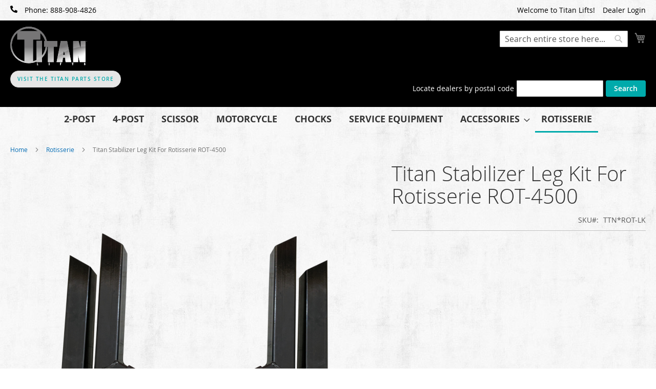

--- FILE ---
content_type: text/html; charset=UTF-8
request_url: https://titanlifts.com/rotisserie/titan-stabilizer-leg-kit-for-rotisserie-rot-4500
body_size: 17885
content:
<!doctype html>
<html lang="en">
    <head prefix="og: http://ogp.me/ns# fb: http://ogp.me/ns/fb# product: http://ogp.me/ns/product#">
        <script>
    var LOCALE = 'en\u002DUS';
    var BASE_URL = 'https\u003A\u002F\u002Ftitanlifts.com\u002F';
    var require = {
        'baseUrl': 'https\u003A\u002F\u002Ftitanlifts.com\u002Fstatic\u002Fversion1762177106\u002Ffrontend\u002FSlyFox\u002Ftitan\u002Fen_US'
    };</script>        <meta charset="utf-8"/>
<meta name="title" content="Titan Lifts | Titan Stabilizer Leg Kit For Rotisserie ROT-4500"/>
<meta name="description" content="The Titan Stabilizer Leg Kit gives a wider stance that will allow you to use the ROT-4500 to its full potential. Raise your project high without having to worry about it tipping over.


  Powder coated steel construction
  Easily mounted and dismounte"/>
<meta name="keywords" content="Titan Stabilizer Leg Kit For Rotisserie ROT-4500"/>
<meta name="robots" content="INDEX,FOLLOW"/>
<meta name="viewport" content="width=device-width, initial-scale=1"/>
<meta name="format-detection" content="telephone=no"/>
<title>Titan Lifts | Titan Stabilizer Leg Kit For Rotisserie ROT-4500</title>
<link  rel="stylesheet" type="text/css"  media="all" href="https://titanlifts.com/static/version1762177106/_cache/merged/4e418f106513e57bd33e2c6af1c36b85.min.css" />
<link  rel="stylesheet" type="text/css"  media="screen and (min-width: 768px)" href="https://titanlifts.com/static/version1762177106/frontend/SlyFox/titan/en_US/css/styles-l.min.css" />
<link  rel="stylesheet" type="text/css"  media="print" href="https://titanlifts.com/static/version1762177106/frontend/SlyFox/titan/en_US/css/print.min.css" />
<script  type="text/javascript"  src="https://titanlifts.com/static/version1762177106/_cache/merged/eb8339f7e78dc8aa3f446301fd7313c0.min.js"></script>
<link rel="preload" as="font" crossorigin="anonymous" href="https://titanlifts.com/static/version1762177106/frontend/SlyFox/titan/en_US/fonts/opensans/light/opensans-300.woff2" />
<link rel="preload" as="font" crossorigin="anonymous" href="https://titanlifts.com/static/version1762177106/frontend/SlyFox/titan/en_US/fonts/opensans/regular/opensans-400.woff2" />
<link rel="preload" as="font" crossorigin="anonymous" href="https://titanlifts.com/static/version1762177106/frontend/SlyFox/titan/en_US/fonts/opensans/semibold/opensans-600.woff2" />
<link rel="preload" as="font" crossorigin="anonymous" href="https://titanlifts.com/static/version1762177106/frontend/SlyFox/titan/en_US/fonts/opensans/bold/opensans-700.woff2" />
<link rel="preload" as="font" crossorigin="anonymous" href="https://titanlifts.com/static/version1762177106/frontend/SlyFox/titan/en_US/fonts/Luma-Icons.woff2" />
<link  rel="canonical" href="https://titanlifts.com/titan-stabilizer-leg-kit-for-rotisserie-rot-4500" />
<link  rel="icon" type="image/x-icon" href="https://titanlifts.com/media/favicon/default/favicon.ico" />
<link  rel="shortcut icon" type="image/x-icon" href="https://titanlifts.com/media/favicon/default/favicon.ico" />
<meta name="facebook-domain-verification" content="29rixeum9jwczl1v3aq7ft6en7vcnj" />
<!-- Meta Pixel Code -->
<script>
!function(f,b,e,v,n,t,s)
{if(f.fbq)return;n=f.fbq=function(){n.callMethod?
n.callMethod.apply(n,arguments):n.queue.push(arguments)};
if(!f._fbq)f._fbq=n;n.push=n;n.loaded=!0;n.version='2.0';
n.queue=[];t=b.createElement(e);t.async=!0;
t.src=v;s=b.getElementsByTagName(e)[0];
s.parentNode.insertBefore(t,s)}(window, document,'script',
'https://connect.facebook.net/en_US/fbevents.js');
fbq('init', '533842856759293');
fbq('track', 'PageView');
</script>
<noscript><img height="1" width="1" style="display:none"
src="https://www.facebook.com/tr?id=533842856759293&ev=PageView&noscript=1"
/></noscript>
<!-- End Meta Pixel Code -->

<!-- Google Tag Manager -->
<script>(function(w,d,s,l,i){w[l]=w[l]||[];w[l].push({'gtm.start':
new Date().getTime(),event:'gtm.js'});var f=d.getElementsByTagName(s)[0],
j=d.createElement(s),dl=l!='dataLayer'?'&l='+l:'';j.async=true;j.src=
'https://www.googletagmanager.com/gtm.js?id='+i+dl;f.parentNode.insertBefore(j,f);
})(window,document,'script','dataLayer','GTM-KLD8P4');</script>
<!-- End Google Tag Manager -->            <script type="text/x-magento-init">
        {
            "*": {
                "Magento_PageCache/js/form-key-provider": {
                    "isPaginationCacheEnabled":
                        0                }
            }
        }
    </script>
<script type="text&#x2F;javascript" src="" defer="defer">
</script>
<script type="application/ld+json">
    {
        "@context": "https://schema.org/",
        "@type": "Product",
        "name": "Titan Stabilizer Leg Kit For Rotisserie ROT-4500",
        "image": "https://titanlifts.com/media/catalog/product/cache/67894576d58fc06629c68ba16fb73bd2/r/o/rot-lk_web.png",
        "description": "The Titan Stabilizer Leg Kit gives a wider stance that will allow you to use the ROT-4500 to its full potential. Raise your project high without having to worry about it tipping over.


  Powder coated steel construction
  Easily mounted and dismounted
  Mounting hardware included
",
        "sku": "TTN*ROT-LK",
        "offers": {
            "@type": "Offer",
            "priceCurrency": "USD",
            "url": "https://titanlifts.com/rotisserie/titan-stabilizer-leg-kit-for-rotisserie-rot-4500",
            "availability": "https://schema.org/InStock",
             "price": "149.00"
        }
    }
</script>
<!--  twitter product cards-->
<meta name="twitter:card" content="product" />
<meta name="twitter:domain" content="https://titanlifts.com/" />
<meta name="twitter:site" content="" />
<meta name="twitter:creator" content="" />
<meta name="twitter:title" content="Titan Stabilizer Leg Kit For Rotisserie ROT-4500" />
<meta name="twitter:description" content="The Titan Stabilizer Leg Kit gives a wider stance that will allow you to use the ROT-4500 to its full potential. Raise your project high without having to worry about it tipping over.


  Powder coated steel construction
  Easily mounted and dismounted
  Mounting hardware included
" />
<meta name="twitter:image" content="https://titanlifts.com/media/catalog/product/cache/67894576d58fc06629c68ba16fb73bd2/r/o/rot-lk_web.png" />
<meta name="twitter:data1" content="USD149.00" />
<meta name="twitter:label1" content="PRICE" />
<meta name="twitter:data2" content="US" />
<meta name="twitter:label2" content="LOCATION" />
<!--  twitter product cards-->
<!--  facebook open graph -->
<meta property="og:site_name" content="" />
<meta property="og:type" content="og:product" />
<meta property="og:title" content="Titan Stabilizer Leg Kit For Rotisserie ROT-4500" />
<meta property="og:image" content="https://titanlifts.com/media/catalog/product/cache/67894576d58fc06629c68ba16fb73bd2/r/o/rot-lk_web.png" />
<meta property="og:description" content="The Titan Stabilizer Leg Kit gives a wider stance that will allow you to use the ROT-4500 to its full potential. Raise your project high without having to worry about it tipping over.


  Powder coated steel construction
  Easily mounted and dismounted
  Mounting hardware included
" />
<meta property="og:url" content="https://titanlifts.com/rotisserie/titan-stabilizer-leg-kit-for-rotisserie-rot-4500" />
<meta property="product:price:amount" content="149.00" />
<meta property="product:price:currency" content="USD" />
<meta property="product:availability" content="instock" />
<meta property="product:retailer_item_id" content="TTN*ROT-LK"/>
<!--  facebook open graph -->
<!-- rich pins -->
<meta name="pinterest-rich-pin" content="enabled" />
<!-- rich pins -->
    </head>
    <body data-container="body"
          data-mage-init='{"loaderAjax": {}, "loader": { "icon": "https://titanlifts.com/static/version1762177106/frontend/SlyFox/titan/en_US/images/loader-2.gif"}}'
        id="html-body" class="catalog-product-view product-titan-stabilizer-leg-kit-for-rotisserie-rot-4500 categorypath-rotisserie category-rotisserie page-layout-1column">
        
<script type="text/x-magento-init">
    {
        "*": {
            "Magento_PageBuilder/js/widget-initializer": {
                "config": {"[data-content-type=\"slider\"][data-appearance=\"default\"]":{"Magento_PageBuilder\/js\/content-type\/slider\/appearance\/default\/widget":false},"[data-content-type=\"map\"]":{"Magento_PageBuilder\/js\/content-type\/map\/appearance\/default\/widget":false},"[data-content-type=\"row\"]":{"Magento_PageBuilder\/js\/content-type\/row\/appearance\/default\/widget":false},"[data-content-type=\"tabs\"]":{"Magento_PageBuilder\/js\/content-type\/tabs\/appearance\/default\/widget":false},"[data-content-type=\"slide\"]":{"Magento_PageBuilder\/js\/content-type\/slide\/appearance\/default\/widget":{"buttonSelector":".pagebuilder-slide-button","showOverlay":"hover","dataRole":"slide"}},"[data-content-type=\"banner\"]":{"Magento_PageBuilder\/js\/content-type\/banner\/appearance\/default\/widget":{"buttonSelector":".pagebuilder-banner-button","showOverlay":"hover","dataRole":"banner"}},"[data-content-type=\"buttons\"]":{"Magento_PageBuilder\/js\/content-type\/buttons\/appearance\/inline\/widget":false},"[data-content-type=\"products\"][data-appearance=\"carousel\"]":{"Magento_PageBuilder\/js\/content-type\/products\/appearance\/carousel\/widget":false}},
                "breakpoints": {"desktop":{"label":"Desktop","stage":true,"default":true,"class":"desktop-switcher","icon":"Magento_PageBuilder::css\/images\/switcher\/switcher-desktop.svg","conditions":{"min-width":"1024px"},"options":{"products":{"default":{"slidesToShow":"5"}}}},"tablet":{"conditions":{"max-width":"1024px","min-width":"768px"},"options":{"products":{"default":{"slidesToShow":"4"},"continuous":{"slidesToShow":"3"}}}},"mobile":{"label":"Mobile","stage":true,"class":"mobile-switcher","icon":"Magento_PageBuilder::css\/images\/switcher\/switcher-mobile.svg","media":"only screen and (max-width: 768px)","conditions":{"max-width":"768px","min-width":"640px"},"options":{"products":{"default":{"slidesToShow":"3"}}}},"mobile-small":{"conditions":{"max-width":"640px"},"options":{"products":{"default":{"slidesToShow":"2"},"continuous":{"slidesToShow":"1"}}}}}            }
        }
    }
</script>

<div class="cookie-status-message" id="cookie-status">
    The store will not work correctly when cookies are disabled.</div>
<script type="text&#x2F;javascript">document.querySelector("#cookie-status").style.display = "none";</script>
<script type="text/x-magento-init">
    {
        "*": {
            "cookieStatus": {}
        }
    }
</script>

<script type="text/x-magento-init">
    {
        "*": {
            "mage/cookies": {
                "expires": null,
                "path": "\u002F",
                "domain": ".titanlifts.com",
                "secure": true,
                "lifetime": "3600"
            }
        }
    }
</script>
    <noscript>
        <div class="message global noscript">
            <div class="content">
                <p>
                    <strong>JavaScript seems to be disabled in your browser.</strong>
                    <span>
                        For the best experience on our site, be sure to turn on Javascript in your browser.                    </span>
                </p>
            </div>
        </div>
    </noscript>

<script>
    window.cookiesConfig = window.cookiesConfig || {};
    window.cookiesConfig.secure = true;
</script><script>    require.config({
        map: {
            '*': {
                wysiwygAdapter: 'mage/adminhtml/wysiwyg/tiny_mce/tinymceAdapter'
            }
        }
    });</script><script>    require.config({
        paths: {
            googleMaps: 'https\u003A\u002F\u002Fmaps.googleapis.com\u002Fmaps\u002Fapi\u002Fjs\u003Fv\u003D3\u0026key\u003D'
        },
        config: {
            'Magento_PageBuilder/js/utils/map': {
                style: '',
            },
            'Magento_PageBuilder/js/content-type/map/preview': {
                apiKey: '',
                apiKeyErrorMessage: 'You\u0020must\u0020provide\u0020a\u0020valid\u0020\u003Ca\u0020href\u003D\u0027https\u003A\u002F\u002Ftitanlifts.com\u002Fadminhtml\u002Fsystem_config\u002Fedit\u002Fsection\u002Fcms\u002F\u0023cms_pagebuilder\u0027\u0020target\u003D\u0027_blank\u0027\u003EGoogle\u0020Maps\u0020API\u0020key\u003C\u002Fa\u003E\u0020to\u0020use\u0020a\u0020map.'
            },
            'Magento_PageBuilder/js/form/element/map': {
                apiKey: '',
                apiKeyErrorMessage: 'You\u0020must\u0020provide\u0020a\u0020valid\u0020\u003Ca\u0020href\u003D\u0027https\u003A\u002F\u002Ftitanlifts.com\u002Fadminhtml\u002Fsystem_config\u002Fedit\u002Fsection\u002Fcms\u002F\u0023cms_pagebuilder\u0027\u0020target\u003D\u0027_blank\u0027\u003EGoogle\u0020Maps\u0020API\u0020key\u003C\u002Fa\u003E\u0020to\u0020use\u0020a\u0020map.'
            },
        }
    });</script><script>
    require.config({
        shim: {
            'Magento_PageBuilder/js/utils/map': {
                deps: ['googleMaps']
            }
        }
    });</script><div class="widget block block-static-block">
    <!-- Google Tag Manager (noscript) -->
<noscript><iframe src="https://www.googletagmanager.com/ns.html?id=GTM-KLD8P4"
height="0" width="0" style="display:none;visibility:hidden"></iframe></noscript>
<!-- End Google Tag Manager (noscript) --></div>
<div class="page-wrapper"><header class="page-header"><div class="panel wrapper"><div class="panel header"><a class="action skip contentarea"
   href="#contentarea">
    <span>
        Skip to Content    </span>
</a>
<ul class="header links">    <li class="greet welcome" data-bind="scope: 'customer'">
        <!-- ko if: customer().fullname  -->
        <span class="logged-in"
              data-bind="text: new String('Welcome, %1!').
              replace('%1', customer().fullname)">
        </span>
        <!-- /ko -->
        <!-- ko ifnot: customer().fullname  -->
        <span class="not-logged-in"
              data-bind="text: 'Welcome to Titan Lifts!'"></span>
                <!-- /ko -->
    </li>
        <script type="text/x-magento-init">
        {
            "*": {
                "Magento_Ui/js/core/app": {
                    "components": {
                        "customer": {
                            "component": "Magento_Customer/js/view/customer"
                        }
                    }
                }
            }
        }
    </script>
<li class="link authorization-link" data-label="or">
    <a href="https://titanlifts.com/customer/account/login/"        >Dealer Login</a>
</li>
</ul><div class="widget block block-static-block">
    <style>
	.page-header .widget.block, .page-footer .widget.block {
    margin: 0 !important;
	}
	div.phone-container {
		float: left;
		margin: -20px 0 0;
	}
	.phone-container img {
		max-width: 1em;
    margin: 0 1em 0 0;
	}
	.phone-number a {
		color: #000;
	}
	.phone-number a:hover {
		color: #00aaab;
	}
	@media only screen and (max-width: 767px) {
		div.phone-container {
			float: none;
			display: flex;
			justify-content: start;
			margin: 0;
		}
		span.phone-number {
			float: none;
	    display: block;
	    padding: .5em 0;
	    margin: 0;
	    text-align: center;
		}
	}
</style>

<div class="phone-container">
	<span class="phone-number">
	  <a href="tel:888-908-4826">
			<img src="/media/titan/images/phone-icon_20h.svg" alt="phone icon">Phone: 888-908-4826</a>
	</span>
</div></div>
</div></div><div class="header content"><span data-action="toggle-nav" class="action nav-toggle"><span>Toggle Nav</span></span>
<a
    class="logo"
    href="https://titanlifts.com/"
    title="Titan&#x20;Lifts"
    aria-label="store logo">
    <img src="https://titanlifts.com/static/version1762177106/frontend/SlyFox/titan/en_US/images/logo.svg"
         title="Titan&#x20;Lifts"
         alt="Titan&#x20;Lifts"
            width="150"            height="76"    />
</a>

<div data-block="minicart" class="minicart-wrapper">
    <a class="action showcart" href="https://titanlifts.com/checkout/cart/"
       data-bind="scope: 'minicart_content'">
        <span class="text">My Cart</span>
        <span class="counter qty empty"
              data-bind="css: { empty: !!getCartParam('summary_count') == false && !isLoading() },
               blockLoader: isLoading">
            <span class="counter-number">
                <!-- ko if: getCartParam('summary_count') -->
                <!-- ko text: getCartParam('summary_count').toLocaleString(window.LOCALE) --><!-- /ko -->
                <!-- /ko -->
            </span>
            <span class="counter-label">
            <!-- ko if: getCartParam('summary_count') -->
                <!-- ko text: getCartParam('summary_count').toLocaleString(window.LOCALE) --><!-- /ko -->
                <!-- ko i18n: 'items' --><!-- /ko -->
            <!-- /ko -->
            </span>
        </span>
    </a>
            <div class="block block-minicart"
             data-role="dropdownDialog"
             data-mage-init='{"dropdownDialog":{
                "appendTo":"[data-block=minicart]",
                "triggerTarget":".showcart",
                "timeout": "2000",
                "closeOnMouseLeave": false,
                "closeOnEscape": true,
                "triggerClass":"active",
                "parentClass":"active",
                "buttons":[]}}'>
            <div id="minicart-content-wrapper" data-bind="scope: 'minicart_content'">
                <!-- ko template: getTemplate() --><!-- /ko -->
            </div>
                    </div>
        <script>window.checkout = {"shoppingCartUrl":"https:\/\/titanlifts.com\/checkout\/cart\/","checkoutUrl":"https:\/\/titanlifts.com\/checkout\/","updateItemQtyUrl":"https:\/\/titanlifts.com\/checkout\/sidebar\/updateItemQty\/","removeItemUrl":"https:\/\/titanlifts.com\/checkout\/sidebar\/removeItem\/","imageTemplate":"Magento_Catalog\/product\/image_with_borders","baseUrl":"https:\/\/titanlifts.com\/","minicartMaxItemsVisible":3,"websiteId":"2","maxItemsToDisplay":10,"storeId":"2","storeGroupId":"2","customerLoginUrl":"https:\/\/titanlifts.com\/customer\/account\/login\/","isRedirectRequired":false,"autocomplete":"on","captcha":{"user_login":{"isCaseSensitive":false,"imageHeight":50,"imageSrc":"","refreshUrl":"https:\/\/titanlifts.com\/captcha\/refresh\/","isRequired":false,"timestamp":1766334678}}}</script>    <script type="text/x-magento-init">
    {
        "[data-block='minicart']": {
            "Magento_Ui/js/core/app": {"components":{"minicart_content":{"children":{"subtotal.container":{"children":{"subtotal":{"children":{"subtotal.totals":{"config":{"display_cart_subtotal_incl_tax":0,"display_cart_subtotal_excl_tax":1,"template":"Magento_Tax\/checkout\/minicart\/subtotal\/totals"},"children":{"subtotal.totals.msrp":{"component":"Magento_Msrp\/js\/view\/checkout\/minicart\/subtotal\/totals","config":{"displayArea":"minicart-subtotal-hidden","template":"Magento_Msrp\/checkout\/minicart\/subtotal\/totals"}}},"component":"Magento_Tax\/js\/view\/checkout\/minicart\/subtotal\/totals"}},"component":"uiComponent","config":{"template":"Magento_Checkout\/minicart\/subtotal"}}},"component":"uiComponent","config":{"displayArea":"subtotalContainer"}},"item.renderer":{"component":"Magento_Checkout\/js\/view\/cart-item-renderer","config":{"displayArea":"defaultRenderer","template":"Magento_Checkout\/minicart\/item\/default"},"children":{"item.image":{"component":"Magento_Catalog\/js\/view\/image","config":{"template":"Magento_Catalog\/product\/image","displayArea":"itemImage"}},"checkout.cart.item.price.sidebar":{"component":"uiComponent","config":{"template":"Magento_Checkout\/minicart\/item\/price","displayArea":"priceSidebar"}}}},"extra_info":{"component":"uiComponent","config":{"displayArea":"extraInfo"}},"promotion":{"component":"uiComponent","config":{"displayArea":"promotion"}}},"config":{"itemRenderer":{"default":"defaultRenderer","simple":"defaultRenderer","virtual":"defaultRenderer"},"template":"Magento_Checkout\/minicart\/content"},"component":"Magento_Checkout\/js\/view\/minicart"}},"types":[]}        },
        "*": {
            "Magento_Ui/js/block-loader": "https\u003A\u002F\u002Ftitanlifts.com\u002Fstatic\u002Fversion1762177106\u002Ffrontend\u002FSlyFox\u002Ftitan\u002Fen_US\u002Fimages\u002Floader\u002D1.gif"
        }
    }
    </script>
</div>
<div class="block block-search">
    <div class="block block-title"><strong>Search</strong></div>
    <div class="block block-content">
        <form class="form minisearch" id="search_mini_form"
              action="https://titanlifts.com/catalogsearch/result/" method="get">
                        <div class="field search">
                <label class="label" for="search" data-role="minisearch-label">
                    <span>Search</span>
                </label>
                <div class="control">
                    <input id="search"
                           data-mage-init='{
                            "quickSearch": {
                                "formSelector": "#search_mini_form",
                                "url": "",
                                "destinationSelector": "#search_autocomplete",
                                "minSearchLength": "3"
                            }
                        }'
                           type="text"
                           name="q"
                           value=""
                           placeholder="Search&#x20;entire&#x20;store&#x20;here..."
                           class="input-text"
                           maxlength="128"
                           role="combobox"
                           aria-haspopup="false"
                           aria-autocomplete="both"
                           autocomplete="off"
                           aria-expanded="false"/>
                    <div id="search_autocomplete" class="search-autocomplete"></div>
                    <div class="nested">
    <a class="action advanced" href="https://titanlifts.com/catalogsearch/advanced/" data-action="advanced-search">
        Advanced Search    </a>
</div>
                </div>
            </div>
            <div class="actions">
                <button type="submit"
                        title="Search"
                        class="action search"
                        aria-label="Search"
                >
                    <span>Search</span>
                </button>
            </div>
        </form>
    </div>
</div>
<div class="widget block block-static-block">
    <style>
button.parts-store-link {
  display: inline-block;
  padding: 0.75rem 1.25rem;
  border-radius: 10rem;
  color: #333 !important;
  text-transform: uppercase;
  font-size: 1rem;
  letter-spacing: 0.15rem;
  transition: all 0.3s;
  position: relative;
  overflow: hidden;
  z-index: 1;
  margin: 1em 0 0 0;
}
button.parts-store-link:after {
  content: '';
  position: absolute;
  bottom: 0;
  left: 0;
  width: 100%;
  height: 100%;
  background-color: #e6e6e6;
  border-radius: 10rem;
  z-index: -2;
}
button.parts-store-link:before {
  content: '';
  position: absolute;
  bottom: 0;
  left: 0;
  width: 0%;
  height: 100%;
  background-color: #c0c0c0;
  transition: all 0.3s;
  border-radius: 10rem;
  z-index: -1;
}
button.parts-store-link:hover {
  color: #fff;
}
button.parts-store-link:hover:before {
  width: 100%;
}
.header.content.dealer-search-wrapper {
  margin: -1em auto auto auto;
}

@media only screen and (max-width: 767px) {
  button.parts-store-link a {
    color: #333 !important;
    text-decoration: none;
  }
  .header.content.dealer-search-wrapper {
    margin: -1em auto auto auto;
  }
}
</style>

<button class="parts-store-link">
  <a class="custom" href="https://titanliftsparts.com" target="_blank">
    Visit The Titan Parts Store
  </a>
</button></div>
</div><div class="header content dealer-search-wrapper">
  <div class="dealer-search">
    <form action="https://dealers.titanlifts.com/locations/map">
      <input type="hidden" name="type" value="city_postal_code">
      <label for="location">
        Locate dealers by postal code
      </label>
      <input type="text" name="location" id="location">
      <button class="action primary">
        Search
      </button>
    </form>
  </div>
</div>
</header>    <div class="sections nav-sections">
                <div class="section-items nav-sections-items"
             data-mage-init='{"tabs":{"openedState":"active"}}'>
                                            <div class="section-item-title nav-sections-item-title"
                     data-role="collapsible">
                    <a class="nav-sections-item-switch"
                       data-toggle="switch" href="#store.menu">
                        Menu                    </a>
                </div>
                <div class="section-item-content nav-sections-item-content"
                     id="store.menu"
                     data-role="content">
                    
<nav class="navigation" data-action="navigation">
    <ul data-mage-init='{"menu":{"responsive":true, "expanded":true, "position":{"my":"left top","at":"left bottom"}}}'>
        <li  class="level0 nav-1 category-item first level-top"><a href="https://titanlifts.com/2-post"  class="level-top" ><span>2-Post</span></a></li><li  class="level0 nav-2 category-item level-top"><a href="https://titanlifts.com/4-post"  class="level-top" ><span>4-Post</span></a></li><li  class="level0 nav-3 category-item level-top"><a href="https://titanlifts.com/scissor"  class="level-top" ><span>Scissor</span></a></li><li  class="level0 nav-4 category-item level-top"><a href="https://titanlifts.com/motorcycle"  class="level-top" ><span>Motorcycle</span></a></li><li  class="level0 nav-5 category-item level-top"><a href="https://titanlifts.com/chocks"  class="level-top" ><span>Chocks</span></a></li><li  class="level0 nav-6 category-item level-top"><a href="https://titanlifts.com/service-equipment"  class="level-top" ><span>Service Equipment</span></a></li><li  class="level0 nav-7 category-item level-top parent"><a href="https://titanlifts.com/accessories"  class="level-top" ><span>Accessories</span></a><ul class="level0 submenu"><li  class="level1 nav-7-1 category-item first"><a href="https://titanlifts.com/accessories/motorcycle-accessories" ><span>Motorcycle Accessories </span></a></li><li  class="level1 nav-7-2 category-item last"><a href="https://titanlifts.com/accessories/automotive-accessories" ><span>Automotive Accessories </span></a></li></ul></li><li  class="level0 nav-8 category-item last level-top"><a href="https://titanlifts.com/rotisserie"  class="level-top" ><span>Rotisserie</span></a></li>            </ul>
</nav>
                </div>
                                            <div class="section-item-title nav-sections-item-title"
                     data-role="collapsible">
                    <a class="nav-sections-item-switch"
                       data-toggle="switch" href="#store.links">
                        Account                    </a>
                </div>
                <div class="section-item-content nav-sections-item-content"
                     id="store.links"
                     data-role="content">
                    <!-- Account links -->                </div>
                                    </div>
    </div>
<div class="breadcrumbs"></div>
<script type="text/x-magento-init">
    {
        ".breadcrumbs": {
            "breadcrumbs": {"categoryUrlSuffix":"","useCategoryPathInUrl":1,"product":"Titan Stabilizer Leg Kit For Rotisserie ROT-4500"}        }
    }
</script>
<main id="maincontent" class="page-main"><a id="contentarea" tabindex="-1"></a>
<div class="page messages"><div data-placeholder="messages"></div>
<div data-bind="scope: 'messages'">
    <!-- ko if: cookieMessages && cookieMessages.length > 0 -->
    <div aria-atomic="true" role="alert" data-bind="foreach: { data: cookieMessages, as: 'message' }" class="messages">
        <div data-bind="attr: {
            class: 'message-' + message.type + ' ' + message.type + ' message',
            'data-ui-id': 'message-' + message.type
        }">
            <div data-bind="html: $parent.prepareMessageForHtml(message.text)"></div>
        </div>
    </div>
    <!-- /ko -->

    <!-- ko if: messages().messages && messages().messages.length > 0 -->
    <div aria-atomic="true" role="alert" class="messages" data-bind="foreach: {
        data: messages().messages, as: 'message'
    }">
        <div data-bind="attr: {
            class: 'message-' + message.type + ' ' + message.type + ' message',
            'data-ui-id': 'message-' + message.type
        }">
            <div data-bind="html: $parent.prepareMessageForHtml(message.text)"></div>
        </div>
    </div>
    <!-- /ko -->
</div>
<script type="text/x-magento-init">
    {
        "*": {
            "Magento_Ui/js/core/app": {
                "components": {
                        "messages": {
                            "component": "Magento_Theme/js/view/messages"
                        }
                    }
                }
            }
    }
</script>
</div><div class="columns"><div class="column main"><div class="product-info-main"><div class="page-title-wrapper&#x20;product">
    <h1 class="page-title"
                >
        <span class="base" data-ui-id="page-title-wrapper" itemprop="name">Titan Stabilizer Leg Kit For Rotisserie ROT-4500</span>    </h1>
    </div>
<script>
    requirejs(['jquery' ],
        function   ($) {
            $(document).ready(function() {
                if ($('.reviews-actions .action.view').length) {
                    var submitReviewUrl = $('.reviews-actions .action.view').attr('href').replace("#reviews", "#review-form");
                    var submitReviewLabel = "Add Your Review";
                    $('<a/>', {
                        class: "action add",
                        href: submitReviewUrl,
                        text: submitReviewLabel
                    }).insertAfter('.reviews-actions .action.view');
                }
            });
        });
</script>
<div class="product-info-price"><div class="price-box price-final_price" data-role="priceBox" data-product-id="2080" data-price-box="product-id-2080">
    

<span class="price-container price-final_price&#x20;tax&#x20;weee"
        >
        <span  id="product-price-2080"                data-price-amount="149"
        data-price-type="finalPrice"
        class="price-wrapper "
    ><span class="price">$149.00</span></span>
        </span>

</div><div class="product-info-stock-sku">

<div class="product attribute sku">
            <strong class="type">SKU</strong>
        <div class="value" itemprop="sku">TTN*ROT-LK</div>
</div>
</div></div>
<div class="product-extra-media">
</div>

<div class="product-add-form">
    <form data-product-sku="TTN*ROT-LK"
          action="https://titanlifts.com/checkout/cart/add/uenc/aHR0cHM6Ly90aXRhbmxpZnRzLmNvbS9yb3Rpc3NlcmllL3RpdGFuLXN0YWJpbGl6ZXItbGVnLWtpdC1mb3Itcm90aXNzZXJpZS1yb3QtNDUwMA~~/product/2080/" method="post"
          id="product_addtocart_form">
        <input type="hidden" name="product" value="2080" />
        <input type="hidden" name="selected_configurable_option" value="" />
        <input type="hidden" name="related_product" id="related-products-field" value="" />
        <input type="hidden" name="item"  value="2080" />
        <input name="form_key" type="hidden" value="SwL3nZeOVSHjVLqC" />                            <script type="text/x-magento-init">
    {
        "#product_addtocart_form": {
            "Magento_Catalog/js/validate-product": {}
        }
    }
</script>
        
                    </form>
</div>

<script type="text/x-magento-init">
    {
        "[data-role=priceBox][data-price-box=product-id-2080]": {
            "priceBox": {
                "priceConfig":  {"productId":"2080","priceFormat":{"pattern":"$%s","precision":2,"requiredPrecision":2,"decimalSymbol":".","groupSymbol":",","groupLength":3,"integerRequired":false},"tierPrices":[]}            }
        }
    }
</script>
<div class="product-social-links"><div class="product-addto-links" data-role="add-to-links">
    <script type="text/x-magento-init">
    {
        "body": {
            "addToWishlist": {"productType":"simple"}        }
    }
</script>

<a href="#" data-post='{"action":"https:\/\/titanlifts.com\/catalog\/product_compare\/add\/","data":{"product":"2080","uenc":"aHR0cHM6Ly90aXRhbmxpZnRzLmNvbS9yb3Rpc3NlcmllL3RpdGFuLXN0YWJpbGl6ZXItbGVnLWtpdC1mb3Itcm90aXNzZXJpZS1yb3QtNDUwMA~~"}}'
        data-role="add-to-links"
        class="action tocompare"><span>Add to Compare</span></a>

</div>
</div>
</div><div class="product media"><a id="gallery-prev-area" tabindex="-1"></a>
<div class="action-skip-wrapper"><a class="action skip gallery-next-area"
   href="#gallery-next-area">
    <span>
        Skip to the end of the images gallery    </span>
</a>
</div>

<div class="gallery-placeholder _block-content-loading" data-gallery-role="gallery-placeholder">
    <img
        alt="main product photo"
        class="gallery-placeholder__image"
        src="https://titanlifts.com/media/catalog/product/cache/dfcefc003388c7dc07f62f67cf457e0c/r/o/rot-lk_web.png"
    />
</div>

<script type="text/x-magento-init">
    {
        "[data-gallery-role=gallery-placeholder]": {
            "mage/gallery/gallery": {
                "mixins":["magnifier/magnify"],
                "magnifierOpts": {"fullscreenzoom":"20","top":"","left":"","width":"","height":"","eventType":"hover","enabled":false,"mode":"outside"},
                "data": [{"thumb":"https:\/\/titanlifts.com\/media\/catalog\/product\/cache\/6627351d0959e1ab44c195dcb778c037\/r\/o\/rot-lk_web.png","img":"https:\/\/titanlifts.com\/media\/catalog\/product\/cache\/dfcefc003388c7dc07f62f67cf457e0c\/r\/o\/rot-lk_web.png","full":"https:\/\/titanlifts.com\/media\/catalog\/product\/cache\/c5669055989c251dba366a90a6bb4ec3\/r\/o\/rot-lk_web.png","caption":"Titan Stabilizer Leg Kit For Rotisserie ROT-4500","position":"1","isMain":true,"type":"image","videoUrl":null}],
                "options": {"nav":"thumbs","loop":true,"keyboard":true,"arrows":true,"allowfullscreen":true,"showCaption":false,"width":700,"thumbwidth":88,"thumbheight":110,"height":700,"transitionduration":500,"transition":"slide","navarrows":true,"navtype":"slides","navdir":"horizontal"},
                "fullscreen": {"nav":"thumbs","loop":true,"navdir":"horizontal","navarrows":false,"navtype":"slides","arrows":true,"showCaption":false,"transitionduration":500,"transition":"slide"},
                 "breakpoints": {"mobile":{"conditions":{"max-width":"768px"},"options":{"options":{"nav":"dots"}}}}            }
        }
    }
</script>
<script type="text/x-magento-init">
    {
        "[data-gallery-role=gallery-placeholder]": {
            "Magento_ProductVideo/js/fotorama-add-video-events": {
                "videoData": [{"mediaType":"image","videoUrl":null,"isBase":true}],
                "videoSettings": [{"playIfBase":"0","showRelated":"0","videoAutoRestart":"0"}],
                "optionsVideoData": []            }
        }
    }
</script>
<div class="action-skip-wrapper"><a class="action skip gallery-prev-area"
   href="#gallery-prev-area">
    <span>
        Skip to the beginning of the images gallery    </span>
</a>
</div><a id="gallery-next-area" tabindex="-1"></a>
</div>    <div class="product info detailed">
                <div class="product data items" data-mage-init='{"tabs":{"openedState":"active"}}'>
                                                        <div class="data item title active"
                     data-role="collapsible" id="tab-label-description">
                    <a class="data switch"
                       tabindex="-1"
                       data-toggle="trigger"
                       href="#description"
                       id="tab-label-description-title">
                        Details                    </a>
                </div>
                <div class="data item content"
                     aria-labelledby="tab-label-description-title"
                     id="description" data-role="content">
                    
<div class="product attribute description">
        <div class="value" ><p>The Titan Stabilizer Leg Kit gives a wider stance that will allow you to use the ROT-4500 to its full potential. Raise your project high without having to worry about it tipping over.</p>

<ul>
  <li>Powder coated steel construction</li>
  <li>Easily mounted and dismounted</li>
  <li>Mounting hardware included</li>
</ul></div>
</div>
                </div>
                                                                            <div class="data item title "
                     data-role="collapsible" id="tab-label-additional">
                    <a class="data switch"
                       tabindex="-1"
                       data-toggle="trigger"
                       href="#additional"
                       id="tab-label-additional-title">
                        More Information                    </a>
                </div>
                <div class="data item content"
                     aria-labelledby="tab-label-additional-title"
                     id="additional" data-role="content">
                        <div class="additional-attributes-wrapper table-wrapper">
        <table class="data table additional-attributes" id="product-attribute-specs-table">
            <caption class="table-caption">More Information</caption>
            <tbody>
                            <tr>
                    <th class="col label" scope="row">Shipping Length</th>
                    <td class="col data" data-th="Shipping&#x20;Length">25</td>
                </tr>
                            <tr>
                    <th class="col label" scope="row">Shipping Width</th>
                    <td class="col data" data-th="Shipping&#x20;Width">11</td>
                </tr>
                            <tr>
                    <th class="col label" scope="row">Shipping Height</th>
                    <td class="col data" data-th="Shipping&#x20;Height">9</td>
                </tr>
                        </tbody>
        </table>
    </div>
                </div>
                <script type="text&#x2F;javascript">    var elem81klUEK0Array = document.querySelectorAll('#additional');
    if(elem81klUEK0Array.length !== 'undefined'){
        elem81klUEK0Array.forEach(function(element) {
            if (element) {
                element.style.display = 'none';

            }
        });
    }</script>                                    </div>
    </div>
<input name="form_key" type="hidden" value="SwL3nZeOVSHjVLqC" /><div id="authenticationPopup" data-bind="scope:'authenticationPopup', style: {display: 'none'}">
        <script>window.authenticationPopup = {"autocomplete":"on","customerRegisterUrl":"https:\/\/titanlifts.com\/customer\/account\/create\/","customerForgotPasswordUrl":"https:\/\/titanlifts.com\/customer\/account\/forgotpassword\/","baseUrl":"https:\/\/titanlifts.com\/","customerLoginUrl":"https:\/\/titanlifts.com\/customer\/ajax\/login\/"}</script>    <!-- ko template: getTemplate() --><!-- /ko -->
        <script type="text/x-magento-init">
        {
            "#authenticationPopup": {
                "Magento_Ui/js/core/app": {"components":{"authenticationPopup":{"component":"Magento_Customer\/js\/view\/authentication-popup","children":{"messages":{"component":"Magento_Ui\/js\/view\/messages","displayArea":"messages"},"captcha":{"component":"Magento_Captcha\/js\/view\/checkout\/loginCaptcha","displayArea":"additional-login-form-fields","formId":"user_login","configSource":"checkout"},"recaptcha":{"component":"Magento_ReCaptchaFrontendUi\/js\/reCaptcha","displayArea":"additional-login-form-fields","reCaptchaId":"recaptcha-popup-login","settings":{"rendering":{"sitekey":"6LdE7ZgeAAAAADHc8Taxb3kNerkRT2iZx8FU62bF","badge":"bottomright","size":"invisible","theme":"light","hl":""},"invisible":true}}}}}}            },
            "*": {
                "Magento_Ui/js/block-loader": "https\u003A\u002F\u002Ftitanlifts.com\u002Fstatic\u002Fversion1762177106\u002Ffrontend\u002FSlyFox\u002Ftitan\u002Fen_US\u002Fimages\u002Floader\u002D1.gif"
                            }
        }
    </script>
</div>
<script type="text/x-magento-init">
    {
        "*": {
            "Magento_Customer/js/section-config": {
                "sections": {"stores\/store\/switch":["*"],"stores\/store\/switchrequest":["*"],"directory\/currency\/switch":["*"],"*":["messages"],"customer\/account\/logout":["*","recently_viewed_product","recently_compared_product","persistent"],"customer\/account\/loginpost":["*"],"customer\/account\/createpost":["*"],"customer\/account\/editpost":["*"],"customer\/ajax\/login":["checkout-data","cart","captcha","pc-customer-data"],"catalog\/product_compare\/add":["compare-products","gtm"],"catalog\/product_compare\/remove":["compare-products"],"catalog\/product_compare\/clear":["compare-products"],"sales\/guest\/reorder":["cart"],"sales\/order\/reorder":["cart"],"checkout\/cart\/add":["cart","directory-data","gtm"],"checkout\/cart\/delete":["cart","gtm"],"checkout\/cart\/updatepost":["cart"],"checkout\/cart\/updateitemoptions":["cart"],"checkout\/cart\/couponpost":["cart"],"checkout\/cart\/estimatepost":["cart"],"checkout\/cart\/estimateupdatepost":["cart"],"checkout\/onepage\/saveorder":["cart","checkout-data","last-ordered-items"],"checkout\/sidebar\/removeitem":["cart","gtm"],"checkout\/sidebar\/updateitemqty":["cart"],"rest\/*\/v1\/carts\/*\/payment-information":["cart","last-ordered-items","captcha","instant-purchase","gtm"],"rest\/*\/v1\/guest-carts\/*\/payment-information":["cart","captcha","gtm"],"rest\/*\/v1\/guest-carts\/*\/selected-payment-method":["cart","checkout-data"],"rest\/*\/v1\/carts\/*\/selected-payment-method":["cart","checkout-data","instant-purchase"],"customer\/address\/*":["instant-purchase"],"customer\/account\/*":["instant-purchase"],"vault\/cards\/deleteaction":["instant-purchase"],"multishipping\/checkout\/overviewpost":["cart"],"paypal\/express\/placeorder":["cart","checkout-data"],"paypal\/payflowexpress\/placeorder":["cart","checkout-data"],"paypal\/express\/onauthorization":["cart","checkout-data"],"persistent\/index\/unsetcookie":["persistent"],"review\/product\/post":["review"],"wishlist\/index\/add":["wishlist","gtm"],"wishlist\/index\/remove":["wishlist"],"wishlist\/index\/updateitemoptions":["wishlist"],"wishlist\/index\/update":["wishlist"],"wishlist\/index\/cart":["wishlist","cart","gtm"],"wishlist\/index\/fromcart":["wishlist","cart"],"wishlist\/index\/allcart":["wishlist","cart","gtm"],"wishlist\/shared\/allcart":["wishlist","cart"],"wishlist\/shared\/cart":["cart"],"braintree\/paypal\/placeorder":["cart","checkout-data"],"braintree\/googlepay\/placeorder":["cart","checkout-data"],"checkout\/cart\/configure":["gtm"],"rest\/*\/v1\/guest-carts\/*\/shipping-information":["gtm"],"rest\/*\/v1\/carts\/*\/shipping-information":["gtm"]},
                "clientSideSections": ["checkout-data","cart-data"],
                "baseUrls": ["https:\/\/titanlifts.com\/"],
                "sectionNames": ["messages","customer","compare-products","last-ordered-items","cart","directory-data","captcha","instant-purchase","loggedAsCustomer","persistent","review","wishlist","pc-customer-data","gtm","recently_viewed_product","recently_compared_product","product_data_storage","paypal-billing-agreement"]            }
        }
    }
</script>
<script type="text/x-magento-init">
    {
        "*": {
            "Magento_Customer/js/customer-data": {
                "sectionLoadUrl": "https\u003A\u002F\u002Ftitanlifts.com\u002Fcustomer\u002Fsection\u002Fload\u002F",
                "expirableSectionLifetime": 60,
                "expirableSectionNames": ["cart","persistent"],
                "cookieLifeTime": "3600",
                "updateSessionUrl": "https\u003A\u002F\u002Ftitanlifts.com\u002Fcustomer\u002Faccount\u002FupdateSession\u002F"
            }
        }
    }
</script>
<script type="text/x-magento-init">
    {
        "*": {
            "Magento_Customer/js/invalidation-processor": {
                "invalidationRules": {
                    "website-rule": {
                        "Magento_Customer/js/invalidation-rules/website-rule": {
                            "scopeConfig": {
                                "websiteId": "2"
                            }
                        }
                    }
                }
            }
        }
    }
</script>
<script type="text/x-magento-init">
    {
        "body": {
            "pageCache": {"url":"https:\/\/titanlifts.com\/page_cache\/block\/render\/id\/2080\/category\/193\/","handles":["default","catalog_product_view","catalog_product_view_type_simple","catalog_product_view_id_2080","catalog_product_view_sku_TTN%2AROT-LK","weltpixel_googlecards_remove_opengraph","weltpixel_googlecards_remove_schema"],"originalRequest":{"route":"catalog","controller":"product","action":"view","uri":"\/rotisserie\/titan-stabilizer-leg-kit-for-rotisserie-rot-4500"},"versionCookieName":"private_content_version"}        }
    }
</script>
<div id="monkey_campaign" style="display:none;"
     data-mage-init='{"campaigncatcher":{"checkCampaignUrl": "https://titanlifts.com/mailchimp/campaign/check/"}}'>
</div>
<script type="text/x-magento-init">
    {
        "body": {
            "requireCookie": {"noCookieUrl":"https:\/\/titanlifts.com\/cookie\/index\/noCookies\/","triggers":[".action.towishlist"],"isRedirectCmsPage":true}        }
    }
</script>
<script type="text/x-magento-init">
    {
        "*": {
                "Magento_Catalog/js/product/view/provider": {
                    "data": {"items":{"2080":{"add_to_cart_button":{"post_data":"{\"action\":\"https:\\\/\\\/titanlifts.com\\\/checkout\\\/cart\\\/add\\\/uenc\\\/%25uenc%25\\\/product\\\/2080\\\/\",\"data\":{\"product\":\"2080\",\"uenc\":\"%uenc%\"}}","url":"https:\/\/titanlifts.com\/checkout\/cart\/add\/uenc\/%25uenc%25\/product\/2080\/","required_options":false},"add_to_compare_button":{"post_data":null,"url":"{\"action\":\"https:\\\/\\\/titanlifts.com\\\/catalog\\\/product_compare\\\/add\\\/\",\"data\":{\"product\":\"2080\",\"uenc\":\"aHR0cHM6Ly90aXRhbmxpZnRzLmNvbS9yb3Rpc3NlcmllL3RpdGFuLXN0YWJpbGl6ZXItbGVnLWtpdC1mb3Itcm90aXNzZXJpZS1yb3QtNDUwMA~~\"}}","required_options":null},"price_info":{"final_price":149,"max_price":149,"max_regular_price":149,"minimal_regular_price":149,"special_price":null,"minimal_price":149,"regular_price":149,"formatted_prices":{"final_price":"<span class=\"price\">$149.00<\/span>","max_price":"<span class=\"price\">$149.00<\/span>","minimal_price":"<span class=\"price\">$149.00<\/span>","max_regular_price":"<span class=\"price\">$149.00<\/span>","minimal_regular_price":null,"special_price":null,"regular_price":"<span class=\"price\">$149.00<\/span>"},"extension_attributes":{"msrp":{"msrp_price":"<span class=\"price\">$0.00<\/span>","is_applicable":"","is_shown_price_on_gesture":"","msrp_message":"","explanation_message":"Test"},"tax_adjustments":{"final_price":149,"max_price":149,"max_regular_price":149,"minimal_regular_price":149,"special_price":149,"minimal_price":149,"regular_price":149,"formatted_prices":{"final_price":"<span class=\"price\">$149.00<\/span>","max_price":"<span class=\"price\">$149.00<\/span>","minimal_price":"<span class=\"price\">$149.00<\/span>","max_regular_price":"<span class=\"price\">$149.00<\/span>","minimal_regular_price":null,"special_price":"<span class=\"price\">$149.00<\/span>","regular_price":"<span class=\"price\">$149.00<\/span>"}},"weee_attributes":[],"weee_adjustment":"<span class=\"price\">$149.00<\/span>"}},"images":[{"url":"https:\/\/titanlifts.com\/media\/catalog\/product\/cache\/032d99e63b229a26aa00345c650802e3\/r\/o\/rot-lk_web.png","code":"recently_viewed_products_grid_content_widget","height":300,"width":240,"label":"Titan Stabilizer Leg Kit For Rotisserie ROT-4500","resized_width":240,"resized_height":300},{"url":"https:\/\/titanlifts.com\/media\/catalog\/product\/cache\/ad176b84d54b648b94b568664467e81b\/r\/o\/rot-lk_web.png","code":"recently_viewed_products_list_content_widget","height":340,"width":270,"label":"Titan Stabilizer Leg Kit For Rotisserie ROT-4500","resized_width":270,"resized_height":340},{"url":"https:\/\/titanlifts.com\/media\/catalog\/product\/cache\/170c2f8f6bf374c6dd9a489d7b8f03cf\/r\/o\/rot-lk_web.png","code":"recently_viewed_products_images_names_widget","height":90,"width":75,"label":"Titan Stabilizer Leg Kit For Rotisserie ROT-4500","resized_width":75,"resized_height":90},{"url":"https:\/\/titanlifts.com\/media\/catalog\/product\/cache\/032d99e63b229a26aa00345c650802e3\/r\/o\/rot-lk_web.png","code":"recently_compared_products_grid_content_widget","height":300,"width":240,"label":"Titan Stabilizer Leg Kit For Rotisserie ROT-4500","resized_width":240,"resized_height":300},{"url":"https:\/\/titanlifts.com\/media\/catalog\/product\/cache\/ad176b84d54b648b94b568664467e81b\/r\/o\/rot-lk_web.png","code":"recently_compared_products_list_content_widget","height":340,"width":270,"label":"Titan Stabilizer Leg Kit For Rotisserie ROT-4500","resized_width":270,"resized_height":340},{"url":"https:\/\/titanlifts.com\/media\/catalog\/product\/cache\/170c2f8f6bf374c6dd9a489d7b8f03cf\/r\/o\/rot-lk_web.png","code":"recently_compared_products_images_names_widget","height":90,"width":75,"label":"Titan Stabilizer Leg Kit For Rotisserie ROT-4500","resized_width":75,"resized_height":90}],"url":"https:\/\/titanlifts.com\/titan-stabilizer-leg-kit-for-rotisserie-rot-4500","id":2080,"name":"Titan Stabilizer Leg Kit For Rotisserie ROT-4500","type":"simple","is_salable":"","store_id":2,"currency_code":"USD","extension_attributes":{"review_html":"","wishlist_button":{"post_data":null,"url":"{\"action\":\"https:\\\/\\\/titanlifts.com\\\/wishlist\\\/index\\\/add\\\/\",\"data\":{\"product\":2080,\"uenc\":\"aHR0cHM6Ly90aXRhbmxpZnRzLmNvbS9yb3Rpc3NlcmllL3RpdGFuLXN0YWJpbGl6ZXItbGVnLWtpdC1mb3Itcm90aXNzZXJpZS1yb3QtNDUwMA~~\"}}","required_options":null}},"is_available":true}},"store":"2","currency":"USD","productCurrentScope":"website"}            }
        }
    }
</script>



            <div class="block related"
     data-mage-init='{"relatedProducts":{"relatedCheckbox":".related.checkbox"}}'
     data-limit="0"
     data-shuffle="0"
     data-shuffle-weighted="0">
                        <div class="block-title title">
                <strong id="block-related-heading" role="heading"
                        aria-level="2">Related Products</strong>
            </div>
            <div class="block-content content" aria-labelledby="block-related-heading">
                                <div class="products wrapper grid products-grid products-related">
                    <ol class="products list items product-items">
                                                                                                                                            <li class="item product product-item"
                                id="product-item_2079"
                                data-shuffle-group="" >
                                <script type="text&#x2F;javascript">    var elemhPEoJyhjArray = document.querySelectorAll('li#product-item_2079');
    if(elemhPEoJyhjArray.length !== 'undefined'){
        elemhPEoJyhjArray.forEach(function(element) {
            if (element) {
                element.style.display = 'none';

            }
        });
    }</script>                                                        <div class="product-item-info ">
                                <!-- related_products_list-->                                <a href="https://titanlifts.com/titan-automotive-rotisserie-rot-4500"
                                   class="product photo product-item-photo">
                                    <span class="product-image-container product-image-container-2079">
    <span class="product-image-wrapper">
        <img class="product-image-photo"
                        src="https://titanlifts.com/media/catalog/product/cache/2a061fc88cb6cfb53743a83109abac65/r/o/rot-4500_web_1.png"
            loading="lazy"
            width="152"
            height="190"
            alt="Titan&#x20;Automotive&#x20;Rotisserie&#x20;ROT-4500"/></span>
</span>
<style>.product-image-container-2079 {
    width: 152px;
}
.product-image-container-2079 span.product-image-wrapper {
    padding-bottom: 125%;
}</style><script type="text&#x2F;javascript">prodImageContainers = document.querySelectorAll(".product-image-container-2079");
for (var i = 0; i < prodImageContainers.length; i++) {
    prodImageContainers[i].style.width = "152px";
}
prodImageContainersWrappers = document.querySelectorAll(
    ".product-image-container-2079  span.product-image-wrapper"
);
for (var i = 0; i < prodImageContainersWrappers.length; i++) {
    prodImageContainersWrappers[i].style.paddingBottom = "125%";
}</script>                                </a>
                                <div class="product details product-item-details">
                                    <strong class="product name product-item-name"><a
                                                class="product-item-link"
                                                title="Titan&#x20;Automotive&#x20;Rotisserie&#x20;ROT-4500"
                                                href="https://titanlifts.com/titan-automotive-rotisserie-rot-4500">
                                            Titan Automotive Rotisserie ROT-4500</a>
                                    </strong>

                                    <div class="price-box price-final_price" data-role="priceBox" data-product-id="2079" data-price-box="product-id-2079">
    

<span class="price-container price-final_price&#x20;tax&#x20;weee"
        >
        <span  id="product-price-2079"                data-price-amount="1786.52"
        data-price-type="finalPrice"
        class="price-wrapper "
    ><span class="price">$1,786.52</span></span>
        </span>

</div>
                                    
                                    
                                                                                                                    <div class="product actions product-item-actions">
                                            
                                                                                            <div class="secondary-addto-links actions-secondary"
                                                     data-role="add-to-links">
                                                                                                            <a href="#"
   class="action tocompare"
   title="Add to Compare"
   aria-label="Add to Compare"
   data-post='{"action":"https:\/\/titanlifts.com\/catalog\/product_compare\/add\/","data":{"product":"2079","uenc":"aHR0cHM6Ly90aXRhbmxpZnRzLmNvbS9yb3Rpc3NlcmllL3RpdGFuLXN0YWJpbGl6ZXItbGVnLWtpdC1mb3Itcm90aXNzZXJpZS1yb3QtNDUwMA~~"}}'
   role="button">
    <span>Add to Compare</span>
</a>
                                                                                                    </div>
                                                                                    </div>
                                                                                                            </div>
                            </div>
                            </li>
                                                                                                                                            <li class="item product product-item"
                                id="product-item_2081"
                                data-shuffle-group="" >
                                <script type="text&#x2F;javascript">    var elemnRvpKtXfArray = document.querySelectorAll('li#product-item_2081');
    if(elemnRvpKtXfArray.length !== 'undefined'){
        elemnRvpKtXfArray.forEach(function(element) {
            if (element) {
                element.style.display = 'none';

            }
        });
    }</script>                                                        <div class="product-item-info ">
                                <!-- related_products_list-->                                <a href="https://titanlifts.com/titan-leaf-spring-adapter-set-for-rotisserie-rot-4500"
                                   class="product photo product-item-photo">
                                    <span class="product-image-container product-image-container-2081">
    <span class="product-image-wrapper">
        <img class="product-image-photo"
                        src="https://titanlifts.com/media/catalog/product/cache/2a061fc88cb6cfb53743a83109abac65/r/o/rot-lsa_web.png"
            loading="lazy"
            width="152"
            height="190"
            alt="Titan&#x20;Leaf&#x20;Spring&#x20;Adapter&#x20;Set&#x20;For&#x20;Rotisserie&#x20;ROT-4500"/></span>
</span>
<style>.product-image-container-2081 {
    width: 152px;
}
.product-image-container-2081 span.product-image-wrapper {
    padding-bottom: 125%;
}</style><script type="text&#x2F;javascript">prodImageContainers = document.querySelectorAll(".product-image-container-2081");
for (var i = 0; i < prodImageContainers.length; i++) {
    prodImageContainers[i].style.width = "152px";
}
prodImageContainersWrappers = document.querySelectorAll(
    ".product-image-container-2081  span.product-image-wrapper"
);
for (var i = 0; i < prodImageContainersWrappers.length; i++) {
    prodImageContainersWrappers[i].style.paddingBottom = "125%";
}</script>                                </a>
                                <div class="product details product-item-details">
                                    <strong class="product name product-item-name"><a
                                                class="product-item-link"
                                                title="Titan&#x20;Leaf&#x20;Spring&#x20;Adapter&#x20;Set&#x20;For&#x20;Rotisserie&#x20;ROT-4500"
                                                href="https://titanlifts.com/titan-leaf-spring-adapter-set-for-rotisserie-rot-4500">
                                            Titan Leaf Spring Adapter Set For Rotisserie ROT-4500</a>
                                    </strong>

                                    <div class="price-box price-final_price" data-role="priceBox" data-product-id="2081" data-price-box="product-id-2081">
    

<span class="price-container price-final_price&#x20;tax&#x20;weee"
        >
        <span  id="product-price-2081"                data-price-amount="75"
        data-price-type="finalPrice"
        class="price-wrapper "
    ><span class="price">$75.00</span></span>
        </span>

</div>
                                    
                                    
                                                                                                                    <div class="product actions product-item-actions">
                                            
                                                                                            <div class="secondary-addto-links actions-secondary"
                                                     data-role="add-to-links">
                                                                                                            <a href="#"
   class="action tocompare"
   title="Add to Compare"
   aria-label="Add to Compare"
   data-post='{"action":"https:\/\/titanlifts.com\/catalog\/product_compare\/add\/","data":{"product":"2081","uenc":"aHR0cHM6Ly90aXRhbmxpZnRzLmNvbS9yb3Rpc3NlcmllL3RpdGFuLXN0YWJpbGl6ZXItbGVnLWtpdC1mb3Itcm90aXNzZXJpZS1yb3QtNDUwMA~~"}}'
   role="button">
    <span>Add to Compare</span>
</a>
                                                                                                    </div>
                                                                                    </div>
                                                                                                            </div>
                            </div>
                            </li>
                                                                                                                                            <li class="item product product-item"
                                id="product-item_2082"
                                data-shuffle-group="" >
                                <script type="text&#x2F;javascript">    var elemZDjPlgCbArray = document.querySelectorAll('li#product-item_2082');
    if(elemZDjPlgCbArray.length !== 'undefined'){
        elemZDjPlgCbArray.forEach(function(element) {
            if (element) {
                element.style.display = 'none';

            }
        });
    }</script>                                                        <div class="product-item-info ">
                                <!-- related_products_list-->                                <a href="https://titanlifts.com/titan-adapter-mounting-plate-set-for-rotisserie-rot-4500"
                                   class="product photo product-item-photo">
                                    <span class="product-image-container product-image-container-2082">
    <span class="product-image-wrapper">
        <img class="product-image-photo"
                        src="https://titanlifts.com/media/catalog/product/cache/2a061fc88cb6cfb53743a83109abac65/r/o/rot-amp_amp.png"
            loading="lazy"
            width="152"
            height="190"
            alt="Titan&#x20;Adapter&#x20;Mounting&#x20;Plate&#x20;Set&#x20;For&#x20;Rotisserie&#x20;ROT-4500"/></span>
</span>
<style>.product-image-container-2082 {
    width: 152px;
}
.product-image-container-2082 span.product-image-wrapper {
    padding-bottom: 125%;
}</style><script type="text&#x2F;javascript">prodImageContainers = document.querySelectorAll(".product-image-container-2082");
for (var i = 0; i < prodImageContainers.length; i++) {
    prodImageContainers[i].style.width = "152px";
}
prodImageContainersWrappers = document.querySelectorAll(
    ".product-image-container-2082  span.product-image-wrapper"
);
for (var i = 0; i < prodImageContainersWrappers.length; i++) {
    prodImageContainersWrappers[i].style.paddingBottom = "125%";
}</script>                                </a>
                                <div class="product details product-item-details">
                                    <strong class="product name product-item-name"><a
                                                class="product-item-link"
                                                title="Titan&#x20;Adapter&#x20;Mounting&#x20;Plate&#x20;Set&#x20;For&#x20;Rotisserie&#x20;ROT-4500"
                                                href="https://titanlifts.com/titan-adapter-mounting-plate-set-for-rotisserie-rot-4500">
                                            Titan Adapter Mounting Plate Set For Rotisserie ROT-4500</a>
                                    </strong>

                                    <div class="price-box price-final_price" data-role="priceBox" data-product-id="2082" data-price-box="product-id-2082">
    

<span class="price-container price-final_price&#x20;tax&#x20;weee"
        >
        <span  id="product-price-2082"                data-price-amount="75"
        data-price-type="finalPrice"
        class="price-wrapper "
    ><span class="price">$75.00</span></span>
        </span>

</div>
                                    
                                    
                                                                                                                    <div class="product actions product-item-actions">
                                            
                                                                                            <div class="secondary-addto-links actions-secondary"
                                                     data-role="add-to-links">
                                                                                                            <a href="#"
   class="action tocompare"
   title="Add to Compare"
   aria-label="Add to Compare"
   data-post='{"action":"https:\/\/titanlifts.com\/catalog\/product_compare\/add\/","data":{"product":"2082","uenc":"aHR0cHM6Ly90aXRhbmxpZnRzLmNvbS9yb3Rpc3NlcmllL3RpdGFuLXN0YWJpbGl6ZXItbGVnLWtpdC1mb3Itcm90aXNzZXJpZS1yb3QtNDUwMA~~"}}'
   role="button">
    <span>Add to Compare</span>
</a>
                                                                                                    </div>
                                                                                    </div>
                                                                                                            </div>
                            </div>
                            </li>
                                                                                                                                            <li class="item product product-item"
                                id="product-item_2083"
                                data-shuffle-group="" >
                                <script type="text&#x2F;javascript">    var elemchc2slBPArray = document.querySelectorAll('li#product-item_2083');
    if(elemchc2slBPArray.length !== 'undefined'){
        elemchc2slBPArray.forEach(function(element) {
            if (element) {
                element.style.display = 'none';

            }
        });
    }</script>                                                        <div class="product-item-info ">
                                <!-- related_products_list-->                                <a href="https://titanlifts.com/titan-unibody-adapter-set-for-rotisserie-rot-4500"
                                   class="product photo product-item-photo">
                                    <span class="product-image-container product-image-container-2083">
    <span class="product-image-wrapper">
        <img class="product-image-photo"
                        src="https://titanlifts.com/media/catalog/product/cache/2a061fc88cb6cfb53743a83109abac65/r/o/rot-uba_web.png"
            loading="lazy"
            width="152"
            height="190"
            alt="Titan&#x20;Unibody&#x20;Adapter&#x20;Set&#x20;For&#x20;Rotisserie&#x20;ROT-4500"/></span>
</span>
<style>.product-image-container-2083 {
    width: 152px;
}
.product-image-container-2083 span.product-image-wrapper {
    padding-bottom: 125%;
}</style><script type="text&#x2F;javascript">prodImageContainers = document.querySelectorAll(".product-image-container-2083");
for (var i = 0; i < prodImageContainers.length; i++) {
    prodImageContainers[i].style.width = "152px";
}
prodImageContainersWrappers = document.querySelectorAll(
    ".product-image-container-2083  span.product-image-wrapper"
);
for (var i = 0; i < prodImageContainersWrappers.length; i++) {
    prodImageContainersWrappers[i].style.paddingBottom = "125%";
}</script>                                </a>
                                <div class="product details product-item-details">
                                    <strong class="product name product-item-name"><a
                                                class="product-item-link"
                                                title="Titan&#x20;Unibody&#x20;Adapter&#x20;Set&#x20;For&#x20;Rotisserie&#x20;ROT-4500"
                                                href="https://titanlifts.com/titan-unibody-adapter-set-for-rotisserie-rot-4500">
                                            Titan Unibody Adapter Set For Rotisserie ROT-4500</a>
                                    </strong>

                                    <div class="price-box price-final_price" data-role="priceBox" data-product-id="2083" data-price-box="product-id-2083">
    

<span class="price-container price-final_price&#x20;tax&#x20;weee"
        >
        <span  id="product-price-2083"                data-price-amount="75"
        data-price-type="finalPrice"
        class="price-wrapper "
    ><span class="price">$75.00</span></span>
        </span>

</div>
                                    
                                    
                                                                                                                    <div class="product actions product-item-actions">
                                            
                                                                                            <div class="secondary-addto-links actions-secondary"
                                                     data-role="add-to-links">
                                                                                                            <a href="#"
   class="action tocompare"
   title="Add to Compare"
   aria-label="Add to Compare"
   data-post='{"action":"https:\/\/titanlifts.com\/catalog\/product_compare\/add\/","data":{"product":"2083","uenc":"aHR0cHM6Ly90aXRhbmxpZnRzLmNvbS9yb3Rpc3NlcmllL3RpdGFuLXN0YWJpbGl6ZXItbGVnLWtpdC1mb3Itcm90aXNzZXJpZS1yb3QtNDUwMA~~"}}'
   role="button">
    <span>Add to Compare</span>
</a>
                                                                                                    </div>
                                                                                    </div>
                                                                                                            </div>
                            </div>
                            </li>
                                                                                                                                            <li class="item product product-item"
                                id="product-item_2084"
                                data-shuffle-group="" >
                                <script type="text&#x2F;javascript">    var elemxqjq0JCuArray = document.querySelectorAll('li#product-item_2084');
    if(elemxqjq0JCuArray.length !== 'undefined'){
        elemxqjq0JCuArray.forEach(function(element) {
            if (element) {
                element.style.display = 'none';

            }
        });
    }</script>                                                        <div class="product-item-info ">
                                <!-- related_products_list-->                                <a href="https://titanlifts.com/titan-valance-adapter-set-for-rotisserie-rot-4500"
                                   class="product photo product-item-photo">
                                    <span class="product-image-container product-image-container-2084">
    <span class="product-image-wrapper">
        <img class="product-image-photo"
                        src="https://titanlifts.com/media/catalog/product/cache/2a061fc88cb6cfb53743a83109abac65/r/o/rot-va_web.png"
            loading="lazy"
            width="152"
            height="190"
            alt="Titan&#x20;Valance&#x20;Adapter&#x20;Set&#x20;For&#x20;Rotisserie&#x20;ROT-4500"/></span>
</span>
<style>.product-image-container-2084 {
    width: 152px;
}
.product-image-container-2084 span.product-image-wrapper {
    padding-bottom: 125%;
}</style><script type="text&#x2F;javascript">prodImageContainers = document.querySelectorAll(".product-image-container-2084");
for (var i = 0; i < prodImageContainers.length; i++) {
    prodImageContainers[i].style.width = "152px";
}
prodImageContainersWrappers = document.querySelectorAll(
    ".product-image-container-2084  span.product-image-wrapper"
);
for (var i = 0; i < prodImageContainersWrappers.length; i++) {
    prodImageContainersWrappers[i].style.paddingBottom = "125%";
}</script>                                </a>
                                <div class="product details product-item-details">
                                    <strong class="product name product-item-name"><a
                                                class="product-item-link"
                                                title="Titan&#x20;Valance&#x20;Adapter&#x20;Set&#x20;For&#x20;Rotisserie&#x20;ROT-4500"
                                                href="https://titanlifts.com/titan-valance-adapter-set-for-rotisserie-rot-4500">
                                            Titan Valance Adapter Set For Rotisserie ROT-4500</a>
                                    </strong>

                                    <div class="price-box price-final_price" data-role="priceBox" data-product-id="2084" data-price-box="product-id-2084">
    

<span class="price-container price-final_price&#x20;tax&#x20;weee"
        >
        <span  id="product-price-2084"                data-price-amount="75"
        data-price-type="finalPrice"
        class="price-wrapper "
    ><span class="price">$75.00</span></span>
        </span>

</div>
                                    
                                    
                                                                                                                    <div class="product actions product-item-actions">
                                            
                                                                                            <div class="secondary-addto-links actions-secondary"
                                                     data-role="add-to-links">
                                                                                                            <a href="#"
   class="action tocompare"
   title="Add to Compare"
   aria-label="Add to Compare"
   data-post='{"action":"https:\/\/titanlifts.com\/catalog\/product_compare\/add\/","data":{"product":"2084","uenc":"aHR0cHM6Ly90aXRhbmxpZnRzLmNvbS9yb3Rpc3NlcmllL3RpdGFuLXN0YWJpbGl6ZXItbGVnLWtpdC1mb3Itcm90aXNzZXJpZS1yb3QtNDUwMA~~"}}'
   role="button">
    <span>Add to Compare</span>
</a>
                                                                                                    </div>
                                                                                    </div>
                                                                                                            </div>
                            </div>
                            </li>
                                            </ol>
                </div>
            </div>
        </div>
                

</div></div></main><footer class="page-footer"><div class="footer content"><div class="widget block block-static-block">
    <style>
  .page-footer .widget.block {
    float: none;
  }
  div.badges-container {
    display: flex;
    justify-content: center;
    flex-wrap: nowrap;
    
  }
  .badges-container img {
    width: 100px;
  }
</style>

<div class="badges-container">
  <a href="https://www.natda.org/" target="_blank">
    <img src="/media/titan/images/2021-NATDA-badge.png" alt="NATDA Member Badge">
  </a>
  <a href="http://www.corvettemuseum.org/" target="_blank">
    <img src="/media/titan/images/ncm-lifetime-badge.png" alt="National Corvette Museum Lifetime Member Badge">
  </a>
</div></div>
<div class="widget block block-static-block">
    <style>
	.footer-cms	{
		margin: 1em 0;
	}
	ul#footer-links {
		list-style: none;
		text-align: center;
		padding: 0;
		margin-bottom: 0;
		display: flex;
    flex-wrap: wrap;
    justify-content: center;
    flex-direction: row;
	}
	#footer-links li {
		padding: 0;
		margin: .5em 1em;
	}
	#footer-links li a {
		text-transform: uppercase;
		text-decoration: none;
		color: #000;
	}
	#footer-links li a:hover {
		color: #00aaab;
	}
	.page-footer .widget.block {
		margin: 0;
	}
	@media only screen and (max-width: 767px) {
		ul#footer-links {
			flex-direction: column;
		}
	}
</style>

<div class="footer-cms">
	<ul id="footer-links">
		<li><a href="/about-us">About</a></li>
		<li><div class="pc_form_widget_view_0">
    <div class="pccf-customer-data-scope" style="display:none" data-bind="scope: 'PCContactFormData'" >
        <div id="pccf_form_1"
             class="pccf default  pc-customer-logged-out"
             style=";">
            <img class="pccf_loader" src="https://titanlifts.com/static/version1762177106/frontend/SlyFox/titan/en_US/PluginCompany_ContactForms/img/gears-anim.gif" style="position:absolute;left:50%;top:50%;margin-left:-90px;margin-top:-80px" />
            <div class="form-view pccformwrapper well " style="position:relative;visibility:hidden;">
                                        <legend style="text-align:center">Contact Us</legend>
                                        <div class="messages"></div>
                    <div class="form-horizontal pccform" method="post" action="https://titanlifts.com/contactforms/form/submit/" data-mage-init='{"validation":{}}' >
                        <fieldset>    <!-- Form Name --><div class="row ">    <div class="col-md-2">    </div>    <div class="col-md-8 text-center">        <p id="text" style="margin-bottom:15px">Please drop us a line below and we'll get in touch with you shortly!</p>    </div></div><!-- Text input--><div class="form-group required-control ">  <label class="col-md-3 control-label" for="name">Name</label>  <div class="col-md-6">    <input id="name" name="name" type="text" placeholder="" class="form-control  required-entry  " value="">      </div></div><!-- Text input--><div class="form-group required-control ">  <label class="col-md-3 control-label" for="email">E-mail</label>  <div class="col-md-6">    <input id="email" name="email" type="text" placeholder="" class="form-control  required-entry validate-email " value="">      </div></div><!-- Text input--><div class="form-group ">  <label class="col-md-3 control-label" for="phone">Phone</label>  <div class="col-md-6">    <input id="phone" name="phone" type="text" placeholder="" class="form-control    " value="">      </div></div><!-- Textarea --><div class="form-group required-control ">  <label class="col-md-3 control-label" for="message">Message</label>  <div class="col-md-6">    <textarea id="message" name="message" class="form-control  required-entry  " placeholder=""></textarea>      </div></div><div class="form-group ">  <label class="col-md-3 control-label" for="captcha"></label>  <div class="col-md-8 captcha">      <div class="g-recaptcha" data-sitekey="6LcSbqoeAAAAALudA-qMrWD7xTfQ9lPeKUo-kFs6"></div></div></div><!-- Button --><div class="form-group ">  <label class="col-md-3 control-label" for="submitform"></label>  <div class="col-md-6">    <button id="submitform" name="submitform" type="submit" class="btn btn-primary">Submit</button>  </div></div></fieldset>                    </div>
                                </div>
        </div>
    </div>
</div>


<script type="text/x-magento-init">
{
    ".pc_form_widget_view_0": {
        "PluginCompany_ContactForms/js/popup": {"formId":"1","theme":"default","recaptchaKey":"6LcSbqoeAAAAALudA-qMrWD7xTfQ9lPeKUo-kFs6","uploadUrl":"https:\/\/titanlifts.com\/contactforms\/form\/upload\/form_id\/1\/","removeUrl":"https:\/\/titanlifts.com\/contactforms\/form\/removeupload\/form_id\/1\/","hasVCaptcha":false,"visualCaptcha":{"mainUrl":"https:\/\/titanlifts.com\/contactforms\/form_visualcaptcha","imgUrl":"https:\/\/titanlifts.com\/static\/version1762177106\/frontend\/SlyFox\/titan\/en_US\/PluginCompany_ContactForms\/js\/lib\/visualcaptcha\/img\/"},"hasReCaptcha":true,"invisibleReCaptcha":true,"invisibleReCaptchaPosition":"bottomright","hasUploadField":false,"hasDependendFields":false,"dependentFields":"[]","submitJs":"\/\/enter javascript here","beforeSubmitJs":"\/\/enter javascript here","pageloadJs":"\/\/enter javascript here","rtl":false,"widget":{"type":"PluginCompany\\ContactForms\\Block\\Form\\Widget\\View","form_id":"1","show_form_as":"popup","display_as_button":"0","link_title":"Contact","wrap_in_block":"0","auto_hide_popup":"0","store_id":"2","module_name":"PluginCompany_ContactForms"},"maxUploadSize":2,"locale":"en-us"}    }
}
</script>


<script>
    window.cssMinificationEnabled = true;
</script>

</li>
                <li><div class="pc_form_widget_view_1">
    <div class="pccf-customer-data-scope" style="display:none" data-bind="scope: 'PCContactFormData'" >
        <div id="pccf_form_4"
             class="pccf default  pc-customer-logged-out"
             style=";">
            <img class="pccf_loader" src="https://titanlifts.com/static/version1762177106/frontend/SlyFox/titan/en_US/PluginCompany_ContactForms/img/gears-anim.gif" style="position:absolute;left:50%;top:50%;margin-left:-90px;margin-top:-80px" />
            <div class="form-view pccformwrapper well " style="position:relative;visibility:hidden;">
                                        <legend style="text-align:center">Employment</legend>
                                        <div class="messages"></div>
                    <div class="form-horizontal pccform" method="post" action="https://titanlifts.com/contactforms/form/submit/" data-mage-init='{"validation":{}}' >
                        <fieldset>    <!-- Form Name --><div class="row ">    <div class="col-md-2">    </div>    <div class="col-md-8 text-center">        <p id="text" style="margin-bottom:15px">Please submit your application here and we will review it as soon as possible!</p>    </div></div><!-- Text input--><div class="form-group required-control ">  <label class="col-md-3 control-label" for="fname">First Name</label>  <div class="col-md-6">    <input id="fname" name="fname" type="text" placeholder="" class="form-control  required-entry  " value="">      </div></div><!-- Text input--><div class="form-group required-control ">  <label class="col-md-3 control-label" for="lname">Last Name</label>  <div class="col-md-6">    <input id="lname" name="lname" type="text" placeholder="" class="form-control  required-entry  " value="">      </div></div><!-- Text input--><div class="form-group required-control ">  <label class="col-md-3 control-label" for="email">E-mail</label>  <div class="col-md-6">    <input id="email" name="email" type="text" placeholder="" class="form-control  required-entry validate-email " value="">      </div></div><!-- Text input--><div class="form-group required-control ">  <label class="col-md-3 control-label" for="phone">Phone</label>  <div class="col-md-6">    <input id="phone" name="phone" type="text" placeholder="" class="form-control  required-entry validate-phoneLax " value="">      </div></div><!-- Multiple Radios (inline) --><div class="form-group required-control ">  <label class="col-md-3 control-label" for="position">Applying For:</label>  <div class="col-md-6">        <label class="radio-inline" for="position-0">      <input type="radio" name="position" id="position-0" value="Sales" checked="checked">      Sales    </label>    <label class="radio-inline" for="position-1">      <input type="radio" name="position" id="position-1" value="Installation">      Installation    </label>        </div></div><div class="row form-group ">  <label class="col-md-3 control-label">Upload Resume</label>  <div class="col-md-6 pcfileupload" id="upload">      <div class="pcc_upload" max_filesize="4" max_files="1" allowed_ext="doc,docx,xls,xlsx,ppt,pptx,gif,bmp,png,jpg,jpeg,pdf,txt">          <div class="fs-upload-target"> Drag and drop files or click to select </div>      </div>      <div class="filelists">          <ul class="filelist complete">          </ul>          <ul class="filelist queue">          </ul>      </div>         </div></div><div class="form-group ">  <label class="col-md-3 control-label" for="captcha"></label>  <div class="col-md-8 captcha">      <div class="g-recaptcha" data-sitekey="6LcSbqoeAAAAALudA-qMrWD7xTfQ9lPeKUo-kFs6"></div></div></div><!-- Button --><div class="form-group ">  <label class="col-md-3 control-label" for="submitform"></label>  <div class="col-md-6">    <button id="submitform" name="submitform" type="submit" class="btn btn-primary">Submit</button>  </div></div></fieldset>                    </div>
                                </div>
        </div>
    </div>
</div>


<script type="text/x-magento-init">
{
    ".pc_form_widget_view_1": {
        "PluginCompany_ContactForms/js/popup": {"formId":"4","theme":"default","recaptchaKey":"6LcSbqoeAAAAALudA-qMrWD7xTfQ9lPeKUo-kFs6","uploadUrl":"https:\/\/titanlifts.com\/contactforms\/form\/upload\/form_id\/4\/","removeUrl":"https:\/\/titanlifts.com\/contactforms\/form\/removeupload\/form_id\/4\/","hasVCaptcha":false,"visualCaptcha":{"mainUrl":"https:\/\/titanlifts.com\/contactforms\/form_visualcaptcha","imgUrl":"https:\/\/titanlifts.com\/static\/version1762177106\/frontend\/SlyFox\/titan\/en_US\/PluginCompany_ContactForms\/js\/lib\/visualcaptcha\/img\/"},"hasReCaptcha":true,"invisibleReCaptcha":true,"invisibleReCaptchaPosition":"bottomright","hasUploadField":true,"hasDependendFields":false,"dependentFields":"[]","submitJs":"\/\/enter javascript here","beforeSubmitJs":"\/\/enter javascript here","pageloadJs":"\/\/enter javascript here","rtl":false,"widget":{"type":"PluginCompany\\ContactForms\\Block\\Form\\Widget\\View","form_id":"4","show_form_as":"popup","display_as_button":"0","link_title":"Employment","wrap_in_block":"0","auto_hide_popup":"0","store_id":"2","module_name":"PluginCompany_ContactForms"},"maxUploadSize":2,"locale":"en-us"}    }
}
</script>


<script>
    window.cssMinificationEnabled = true;
</script>

</li>
		<li><a href="/freight-info">Freight Info</a></li>
		<li><a href="/manuals-archive">Manuals Archive</a></li>
		<li><a href="https://news.titanlifts.com/" target="_blank">News and Events</a></li>
		<li><div class="pc_form_widget_view_2">
    <div class="pccf-customer-data-scope" style="display:none" data-bind="scope: 'PCContactFormData'" >
        <div id="pccf_form_2"
             class="pccf default  pc-customer-logged-out"
             style=";">
            <img class="pccf_loader" src="https://titanlifts.com/static/version1762177106/frontend/SlyFox/titan/en_US/PluginCompany_ContactForms/img/gears-anim.gif" style="position:absolute;left:50%;top:50%;margin-left:-90px;margin-top:-80px" />
            <div class="form-view pccformwrapper well " style="position:relative;visibility:hidden;">
                                        <legend style="text-align:center">Warranty Registration</legend>
                                        <div class="messages"></div>
                    <div class="form-horizontal pccform" method="post" action="https://titanlifts.com/contactforms/form/submit/" data-mage-init='{"validation":{}}' >
                        <fieldset>    <!-- Form Name --><div class="form-group formpage" pagetitle="Product Information" prev="0" prevtext="Previous" nexttext="Next">    <label class="col-md-3 control-label">Form Page</label>        <div class="col-md-6 ">            Product Information        </div></div><!-- Select Basic --><div class="form-group required-control ">  <label class="col-md-3 control-label" for="product_select">Product</label>  <div class="col-md-6">    <select id="product_select" name="product_select" class="form-control   required-entry ">                    <option value="">-- Please Select</option>                          <option value="HD2P-9KMSC">HD2P-9KMSC</option>                  <option value="HD2P-9KMSF">HD2P-9KMSF</option>                  <option value="HD2P-9KCL">HD2P-9KCL</option>                  <option value="HD2P-9KFP">HD2P-9KFP</option>                  <option value="HD2P-9000AF">HD2P-9000AF</option>                  <option value="HD2P-9000AC">HD2P-9000AC</option>                  <option value="HD2P-10000AC-D">HD2P-10000AC-D</option>                  <option value="HD2P-11000ACX">HD2P-11000ACX</option>                  <option value="HD2P-12000F">HD2P-12000F</option>                  <option value="HD2P-12KMSC">HD2P-12KMSC</option>                  <option value="HD2P-13KCL">HD2P-13KCL</option>                  <option value="HD2P-15000C">HD2P-15000C</option>                  <option value="SDPL-8KMS">SDPL-8KMS</option>                  <option value="SDPL-8000">SDPL-8000</option>                  <option value="SDPL-8000XLT">SDPL-8000XLT</option>                  <option value="SDPL-9KMS-XLT">SDPL-9KMS-XLT</option>                  <option value="HD4P-12000">HD4P-12000</option>                  <option value="AS-15-FP">AS-15-FP</option>                  <option value="AS-40">AS-40</option>                  <option value="EZM-1500">EZM-1500</option>                  <option value="EZM-CADDY">EZM-CADDY</option>                  <option value="POD-18">POD-18</option>                  <option value="POD-8">POD-8</option>                  <option value="POD-HP-AL">POD-HP-AL</option>                  <option value="PU-110V-S-I">PU-110V-S-I</option>                  <option value="PU-220V-W-I">PU-220V-W-I</option>                  <option value="PU-220V-W-I-12L">PU-220V-W-I-12L</option>                  <option value="PU-220V-WO-I">PU-220V-WO-I</option>                  <option value="PU-220V-WO-I-12L">PU-220V-WO-I-12L</option>                  <option value="PU-BRACKET-90DEGREE">PU-BRACKET-90DEGREE</option>                  <option value="RJ-6K-HP">RJ-6K-HP</option>                  <option value="ROT-4500">ROT-4500</option>                  <option value="SDPL-7000-JT">SDPL-7000-JT</option>                  <option value="SDPL-AR">SDPL-AR</option>                  <option value="SDPL-CK">SDPL-CK</option>                  <option value="SJ-35">SJ-35</option>                  <option value="HDML-1500XLT">HDML-1500XLT</option>                  <option value="HDML-1500XLT-E">HDML-1500XLT-E</option>                  <option value="HDML-PUMP-RD">HDML-PUMP-RD</option>                  <option value="LDML-1000L">LDML-1000L</option>                  <option value="MD-1250-XL">MD-1250-XL</option>                  <option value="MLJ-1000B">MLJ-1000B</option>                  <option value="MPJ-1500">MPJ-1500</option>                  <option value="SDML-1000D">SDML-1000D</option>                  <option value="SDML-1000D-XLT">SDML-1000D-XLT</option>                  <option value="1015E-HDML-59">1015E-HDML-59</option>                  <option value="DRS-15-BO">DRS-15-BO</option>                  <option value="HDML-1500XLT-RDO">HDML-1500XLT-RDO</option>                  <option value="ML-VISE">ML-VISE</option>                  <option value="RP-1015-HDML-47">RP-1015-HDML-47</option>                  <option value="RP-SDML-1000D-79">RP-SDML-1000D-79</option>                  <option value="RS-500">RS-500</option>                  <option value="SDML-1000D-FX-B">SDML-1000D-FX-B</option>                  <option value="SDML-1000D-RDO">SDML-1000D-RDO</option>                  <option value="SDML-1000D-SX-B">SDML-1000D-SX-B</option>                  <option value="MRL-6000">MRL-6000</option>                  <option value="MRL-6000-LA">MRL-6000-LA</option>                  <option value="SL-6600">SL-6600</option>                  <option value="WC-1500X-AP">WC-1500X-AP</option>                  <option value="WC-1500X-AX">WC-1500X-AX</option>                  <option value="WC-1500X-BK">WC-1500X-BK</option>                  <option value="WC-1500X-BO">WC-1500X-BO</option>                  <option value="WC-1500X-KIT">WC-1500X-KIT</option>                  <option value="WC-1500X-PB">WC-1500X-PB</option>                  <option value="WC-1500X-QDB-BK">WC-1500X-QDB-BK</option>                  <option value="RP-WB-QNA-36">RP-WB-QNA-36</option>                  <option value="RP-WB-QNA-40">RP-WB-QNA-40</option>                  <option value="TC-350">TC-350</option>                  <option value="TC-350-HA">TC-350-HA</option>                  <option value="TC-450S">TC-450S</option>                  <option value="TC-450S-HA">TC-450S-HA</option>                  <option value="TC-M-ADAPTER">TC-M-ADAPTER</option>                  <option value="TC-M-HEAD">TC-M-HEAD</option>                  <option value="WB-350">WB-350</option>                  <option value="WB-350-TA">WB-350-TA</option>                  <option value="WB-400">WB-400</option>                  <option value="WB-400-M-DLXADAPTER">WB-400-M-DLXADAPTER</option>                  <option value="WB-450-TA">WB-450-TA</option>                  <option value="WB-M-ADAPTER">WB-M-ADAPTER</option>                  <option value="WB-M-DLXADAPTER">WB-M-DLXADAPTER</option>                  <option value="WB-M-DLXADAPTER-40MM">WB-M-DLXADAPTER-40MM</option>            </select>        </div></div><!-- Text input--><div class="form-group required-control ">  <label class="col-md-3 control-label" for="product_serial">Product Serial Number</label>  <div class="col-md-6">    <input id="product_serial" name="product_serial" type="text" placeholder="" class="form-control  required-entry  " value="">      </div></div><!-- Select Basic --><div class="form-group ">  <label class="col-md-3 control-label" for="power_unit_type">Power Unit Type</label>  <div class="col-md-6">    <select id="power_unit_type" name="power_unit_type" class="form-control  ">                    <option value="">-- Please Select</option>                          <option value="100V">100V</option>                  <option value="110V">110V</option>                  <option value="220V">220V</option>            </select>        </div></div><!-- Text input--><div class="form-group ">  <label class="col-md-3 control-label" for="power_unit_serial">Power Unit Serial Number</label>  <div class="col-md-6">    <input id="power_unit_serial" name="power_unit_serial" type="text" placeholder="" class="form-control    " value="">      </div></div><div class="form-group formpage" pagetitle="Purchase Information" prev="1" prevtext="Previous" nexttext="Next">    <label class="col-md-3 control-label">Form Page</label>        <div class="col-md-6 ">            Purchase Information        </div></div><!-- Text input--><div class="form-group required-control ">  <label class="col-md-3 control-label" for="purchase_place">Purchase Place</label>  <div class="col-md-6">    <input id="purchase_place" name="purchase_place" type="text" placeholder="" class="form-control  required-entry  " value="">      </div></div><!-- Appended Input--><div class="form-group required-control ">  <label class="col-md-3 control-label" for="purchase_date">Purchase Date</label>  <div class="col-md-6">    <div class="input-group date dateonly" data-disableddays="[]" data-mindate="all">      <input id="purchase_date" name="purchase_date" class="form-control  required-entry" type="text">      <span class="input-group-addon">          <span class="glyphicon glyphicon-calendar"></span>      </span>    </div>      </div></div><div class="form-group formpage" pagetitle="Customer Information" prev="1" prevtext="Previous" nexttext="Next">    <label class="col-md-3 control-label">Form Page</label>        <div class="col-md-6 ">            Customer Information        </div></div><!-- Text input--><div class="form-group required-control ">  <label class="col-md-3 control-label" for="warranty_fname">First Name</label>  <div class="col-md-6">    <input id="warranty_fname" name="warranty_fname" type="text" placeholder="" class="form-control  required-entry  " value="">      </div></div><!-- Text input--><div class="form-group required-control ">  <label class="col-md-3 control-label" for="warranty_lname">Last Name</label>  <div class="col-md-6">    <input id="warranty_lname" name="warranty_lname" type="text" placeholder="" class="form-control  required-entry  " value="">      </div></div><!-- Text input--><div class="form-group required-control ">  <label class="col-md-3 control-label" for="phone">Phone</label>  <div class="col-md-6">    <input id="phone" name="phone" type="text" placeholder="" class="form-control  required-entry  " value="">      </div></div><!-- Text input--><div class="form-group required-control ">  <label class="col-md-3 control-label" for="warranty_email">E-mail</label>  <div class="col-md-6">    <input id="warranty_email" name="warranty_email" type="text" placeholder="" class="form-control  required-entry validate-email " value="">      </div></div><!-- Text input--><div class="form-group required-control ">  <label class="col-md-3 control-label" for="warranty_street">Street</label>  <div class="col-md-6">    <input id="warranty_street" name="warranty_street" type="text" placeholder="" class="form-control  required-entry  " value="">      </div></div><!-- Text input--><div class="form-group required-control ">  <label class="col-md-3 control-label" for="warranty_city">City</label>  <div class="col-md-6">    <input id="warranty_city" name="warranty_city" type="text" placeholder="" class="form-control  required-entry  " value="">      </div></div><!-- Select Basic --><div class="form-group required-control ">  <label class="col-md-3 control-label" for="warranty_state">State</label>  <div class="col-md-6">    <select id="warranty_state" name="warranty_state" class="form-control   required-entry ">                    <option value="">-- Please Select</option>                          <option value="AL">AL</option>                  <option value="AK">AK</option>                  <option value="AZ">AZ</option>                  <option value="AR">AR</option>                  <option value="CA">CA</option>                  <option value="CO">CO</option>                  <option value="CT">CT</option>                  <option value="DE">DE</option>                  <option value="FL">FL</option>                  <option value="GA">GA</option>                  <option value="HI">HI</option>                  <option value="ID">ID</option>                  <option value="IL">IL</option>                  <option value="IN">IN</option>                  <option value="IA">IA</option>                  <option value="KS">KS</option>                  <option value="KY">KY</option>                  <option value="LA">LA</option>                  <option value="ME">ME</option>                  <option value="MD">MD</option>                  <option value="MA">MA</option>                  <option value="MI">MI</option>                  <option value="MN">MN</option>                  <option value="MS">MS</option>                  <option value="MO">MO</option>                  <option value="MT">MT</option>                  <option value="NE">NE</option>                  <option value="NV">NV</option>                  <option value="NH">NH</option>                  <option value="NJ">NJ</option>                  <option value="NM">NM</option>                  <option value="NY">NY</option>                  <option value="NC">NC</option>                  <option value="ND">ND</option>                  <option value="OH">OH</option>                  <option value="OK">OK</option>                  <option value="OR">OR</option>                  <option value="PA">PA</option>                  <option value="RI">RI</option>                  <option value="SC">SC</option>                  <option value="SD">SD</option>                  <option value="TN">TN</option>                  <option value="TX">TX</option>                  <option value="UT">UT</option>                  <option value="VT">VT</option>                  <option value="VA">VA</option>                  <option value="WA">WA</option>                  <option value="WV">WV</option>                  <option value="WI">WI</option>                  <option value="WY">WY</option>            </select>        </div></div><!-- Text input--><div class="form-group required-control ">  <label class="col-md-3 control-label" for="warranty_postal_code">Postal Code</label>  <div class="col-md-6">    <input id="warranty_postal_code" name="warranty_postal_code" type="text" placeholder="" class="form-control  required-entry  " value="">      </div></div><div class="form-group ">  <label class="col-md-3 control-label" for="captcha"></label>  <div class="col-md-8 captcha">      <div class="g-recaptcha" data-sitekey="6LcSbqoeAAAAALudA-qMrWD7xTfQ9lPeKUo-kFs6"></div></div></div><!-- Button --><div class="form-group ">  <label class="col-md-3 control-label" for="submitform"></label>  <div class="col-md-6">    <button id="submitform" name="submitform" type="submit" class="btn btn-primary">Submit</button>  </div></div></fieldset>                    </div>
                                </div>
        </div>
    </div>
</div>


<script type="text/x-magento-init">
{
    ".pc_form_widget_view_2": {
        "PluginCompany_ContactForms/js/popup": {"formId":"2","theme":"default","recaptchaKey":"6LcSbqoeAAAAALudA-qMrWD7xTfQ9lPeKUo-kFs6","uploadUrl":"https:\/\/titanlifts.com\/contactforms\/form\/upload\/form_id\/2\/","removeUrl":"https:\/\/titanlifts.com\/contactforms\/form\/removeupload\/form_id\/2\/","hasVCaptcha":false,"visualCaptcha":{"mainUrl":"https:\/\/titanlifts.com\/contactforms\/form_visualcaptcha","imgUrl":"https:\/\/titanlifts.com\/static\/version1762177106\/frontend\/SlyFox\/titan\/en_US\/PluginCompany_ContactForms\/js\/lib\/visualcaptcha\/img\/"},"hasReCaptcha":true,"invisibleReCaptcha":true,"invisibleReCaptchaPosition":"bottomright","hasUploadField":false,"hasDependendFields":false,"dependentFields":"[]","submitJs":"\/\/enter javascript here","beforeSubmitJs":"\/\/enter javascript here","pageloadJs":"\/\/enter javascript here","rtl":false,"widget":{"type":"PluginCompany\\ContactForms\\Block\\Form\\Widget\\View","form_id":"2","show_form_as":"popup","display_as_button":"0","link_title":"Warranty Registration","wrap_in_block":"0","auto_hide_popup":"0","store_id":"2","module_name":"PluginCompany_ContactForms"},"maxUploadSize":2,"locale":"en-us"}    }
}
</script>


<script>
    window.cssMinificationEnabled = true;
</script>

</li>
		<li><a href="https://dealers.titanlifts.com/locations">How To Buy</a></li>
                <li><a href="https://links.titanlifts.com/links/01hj46w1zxejsgnqdnp1ay5jh7">Payment Portal</a></li>
	</ul>
</div></div>
</div></footer><script type="text/x-magento-init">
        {
            "*": {
                "Magento_Ui/js/core/app": {
                    "components": {
                        "storage-manager": {
                            "component": "Magento_Catalog/js/storage-manager",
                            "appendTo": "",
                            "storagesConfiguration" : {"recently_viewed_product":{"requestConfig":{"syncUrl":"https:\/\/titanlifts.com\/catalog\/product\/frontend_action_synchronize\/"},"lifetime":"1000","allowToSendRequest":null},"recently_compared_product":{"requestConfig":{"syncUrl":"https:\/\/titanlifts.com\/catalog\/product\/frontend_action_synchronize\/"},"lifetime":"1000","allowToSendRequest":null},"product_data_storage":{"updateRequestConfig":{"url":"https:\/\/titanlifts.com\/rest\/titan_default\/V1\/products-render-info"},"requestConfig":{"syncUrl":"https:\/\/titanlifts.com\/catalog\/product\/frontend_action_synchronize\/"},"allowToSendRequest":null}}                        }
                    }
                }
            }
        }
</script>
<style>
    .product-item-name a.product-item-link {
      font-size: 1em;
      font-weight: normal;
    }
    .widget.block.block-static-block {
      margin-bottom: 0;
    }
    .price-box {
        display: none !important;
    }
  .product.attribute.overview {
    display: block !important;
  }
</style><small class="copyright">
    <span>&copy; 2008 - Present Titan Marketing, LLC. All Rights Reserved.</span>
</small>
</div>    </body>
</html>


--- FILE ---
content_type: text/html; charset=utf-8
request_url: https://www.google.com/recaptcha/api2/anchor?ar=1&k=6LdE7ZgeAAAAADHc8Taxb3kNerkRT2iZx8FU62bF&co=aHR0cHM6Ly90aXRhbmxpZnRzLmNvbTo0NDM.&hl=en&v=7gg7H51Q-naNfhmCP3_R47ho&theme=light&size=invisible&badge=bottomright&anchor-ms=20000&execute-ms=30000&cb=5yzq7wttnr2n
body_size: 48122
content:
<!DOCTYPE HTML><html dir="ltr" lang="en"><head><meta http-equiv="Content-Type" content="text/html; charset=UTF-8">
<meta http-equiv="X-UA-Compatible" content="IE=edge">
<title>reCAPTCHA</title>
<style type="text/css">
/* cyrillic-ext */
@font-face {
  font-family: 'Roboto';
  font-style: normal;
  font-weight: 400;
  font-stretch: 100%;
  src: url(//fonts.gstatic.com/s/roboto/v48/KFO7CnqEu92Fr1ME7kSn66aGLdTylUAMa3GUBHMdazTgWw.woff2) format('woff2');
  unicode-range: U+0460-052F, U+1C80-1C8A, U+20B4, U+2DE0-2DFF, U+A640-A69F, U+FE2E-FE2F;
}
/* cyrillic */
@font-face {
  font-family: 'Roboto';
  font-style: normal;
  font-weight: 400;
  font-stretch: 100%;
  src: url(//fonts.gstatic.com/s/roboto/v48/KFO7CnqEu92Fr1ME7kSn66aGLdTylUAMa3iUBHMdazTgWw.woff2) format('woff2');
  unicode-range: U+0301, U+0400-045F, U+0490-0491, U+04B0-04B1, U+2116;
}
/* greek-ext */
@font-face {
  font-family: 'Roboto';
  font-style: normal;
  font-weight: 400;
  font-stretch: 100%;
  src: url(//fonts.gstatic.com/s/roboto/v48/KFO7CnqEu92Fr1ME7kSn66aGLdTylUAMa3CUBHMdazTgWw.woff2) format('woff2');
  unicode-range: U+1F00-1FFF;
}
/* greek */
@font-face {
  font-family: 'Roboto';
  font-style: normal;
  font-weight: 400;
  font-stretch: 100%;
  src: url(//fonts.gstatic.com/s/roboto/v48/KFO7CnqEu92Fr1ME7kSn66aGLdTylUAMa3-UBHMdazTgWw.woff2) format('woff2');
  unicode-range: U+0370-0377, U+037A-037F, U+0384-038A, U+038C, U+038E-03A1, U+03A3-03FF;
}
/* math */
@font-face {
  font-family: 'Roboto';
  font-style: normal;
  font-weight: 400;
  font-stretch: 100%;
  src: url(//fonts.gstatic.com/s/roboto/v48/KFO7CnqEu92Fr1ME7kSn66aGLdTylUAMawCUBHMdazTgWw.woff2) format('woff2');
  unicode-range: U+0302-0303, U+0305, U+0307-0308, U+0310, U+0312, U+0315, U+031A, U+0326-0327, U+032C, U+032F-0330, U+0332-0333, U+0338, U+033A, U+0346, U+034D, U+0391-03A1, U+03A3-03A9, U+03B1-03C9, U+03D1, U+03D5-03D6, U+03F0-03F1, U+03F4-03F5, U+2016-2017, U+2034-2038, U+203C, U+2040, U+2043, U+2047, U+2050, U+2057, U+205F, U+2070-2071, U+2074-208E, U+2090-209C, U+20D0-20DC, U+20E1, U+20E5-20EF, U+2100-2112, U+2114-2115, U+2117-2121, U+2123-214F, U+2190, U+2192, U+2194-21AE, U+21B0-21E5, U+21F1-21F2, U+21F4-2211, U+2213-2214, U+2216-22FF, U+2308-230B, U+2310, U+2319, U+231C-2321, U+2336-237A, U+237C, U+2395, U+239B-23B7, U+23D0, U+23DC-23E1, U+2474-2475, U+25AF, U+25B3, U+25B7, U+25BD, U+25C1, U+25CA, U+25CC, U+25FB, U+266D-266F, U+27C0-27FF, U+2900-2AFF, U+2B0E-2B11, U+2B30-2B4C, U+2BFE, U+3030, U+FF5B, U+FF5D, U+1D400-1D7FF, U+1EE00-1EEFF;
}
/* symbols */
@font-face {
  font-family: 'Roboto';
  font-style: normal;
  font-weight: 400;
  font-stretch: 100%;
  src: url(//fonts.gstatic.com/s/roboto/v48/KFO7CnqEu92Fr1ME7kSn66aGLdTylUAMaxKUBHMdazTgWw.woff2) format('woff2');
  unicode-range: U+0001-000C, U+000E-001F, U+007F-009F, U+20DD-20E0, U+20E2-20E4, U+2150-218F, U+2190, U+2192, U+2194-2199, U+21AF, U+21E6-21F0, U+21F3, U+2218-2219, U+2299, U+22C4-22C6, U+2300-243F, U+2440-244A, U+2460-24FF, U+25A0-27BF, U+2800-28FF, U+2921-2922, U+2981, U+29BF, U+29EB, U+2B00-2BFF, U+4DC0-4DFF, U+FFF9-FFFB, U+10140-1018E, U+10190-1019C, U+101A0, U+101D0-101FD, U+102E0-102FB, U+10E60-10E7E, U+1D2C0-1D2D3, U+1D2E0-1D37F, U+1F000-1F0FF, U+1F100-1F1AD, U+1F1E6-1F1FF, U+1F30D-1F30F, U+1F315, U+1F31C, U+1F31E, U+1F320-1F32C, U+1F336, U+1F378, U+1F37D, U+1F382, U+1F393-1F39F, U+1F3A7-1F3A8, U+1F3AC-1F3AF, U+1F3C2, U+1F3C4-1F3C6, U+1F3CA-1F3CE, U+1F3D4-1F3E0, U+1F3ED, U+1F3F1-1F3F3, U+1F3F5-1F3F7, U+1F408, U+1F415, U+1F41F, U+1F426, U+1F43F, U+1F441-1F442, U+1F444, U+1F446-1F449, U+1F44C-1F44E, U+1F453, U+1F46A, U+1F47D, U+1F4A3, U+1F4B0, U+1F4B3, U+1F4B9, U+1F4BB, U+1F4BF, U+1F4C8-1F4CB, U+1F4D6, U+1F4DA, U+1F4DF, U+1F4E3-1F4E6, U+1F4EA-1F4ED, U+1F4F7, U+1F4F9-1F4FB, U+1F4FD-1F4FE, U+1F503, U+1F507-1F50B, U+1F50D, U+1F512-1F513, U+1F53E-1F54A, U+1F54F-1F5FA, U+1F610, U+1F650-1F67F, U+1F687, U+1F68D, U+1F691, U+1F694, U+1F698, U+1F6AD, U+1F6B2, U+1F6B9-1F6BA, U+1F6BC, U+1F6C6-1F6CF, U+1F6D3-1F6D7, U+1F6E0-1F6EA, U+1F6F0-1F6F3, U+1F6F7-1F6FC, U+1F700-1F7FF, U+1F800-1F80B, U+1F810-1F847, U+1F850-1F859, U+1F860-1F887, U+1F890-1F8AD, U+1F8B0-1F8BB, U+1F8C0-1F8C1, U+1F900-1F90B, U+1F93B, U+1F946, U+1F984, U+1F996, U+1F9E9, U+1FA00-1FA6F, U+1FA70-1FA7C, U+1FA80-1FA89, U+1FA8F-1FAC6, U+1FACE-1FADC, U+1FADF-1FAE9, U+1FAF0-1FAF8, U+1FB00-1FBFF;
}
/* vietnamese */
@font-face {
  font-family: 'Roboto';
  font-style: normal;
  font-weight: 400;
  font-stretch: 100%;
  src: url(//fonts.gstatic.com/s/roboto/v48/KFO7CnqEu92Fr1ME7kSn66aGLdTylUAMa3OUBHMdazTgWw.woff2) format('woff2');
  unicode-range: U+0102-0103, U+0110-0111, U+0128-0129, U+0168-0169, U+01A0-01A1, U+01AF-01B0, U+0300-0301, U+0303-0304, U+0308-0309, U+0323, U+0329, U+1EA0-1EF9, U+20AB;
}
/* latin-ext */
@font-face {
  font-family: 'Roboto';
  font-style: normal;
  font-weight: 400;
  font-stretch: 100%;
  src: url(//fonts.gstatic.com/s/roboto/v48/KFO7CnqEu92Fr1ME7kSn66aGLdTylUAMa3KUBHMdazTgWw.woff2) format('woff2');
  unicode-range: U+0100-02BA, U+02BD-02C5, U+02C7-02CC, U+02CE-02D7, U+02DD-02FF, U+0304, U+0308, U+0329, U+1D00-1DBF, U+1E00-1E9F, U+1EF2-1EFF, U+2020, U+20A0-20AB, U+20AD-20C0, U+2113, U+2C60-2C7F, U+A720-A7FF;
}
/* latin */
@font-face {
  font-family: 'Roboto';
  font-style: normal;
  font-weight: 400;
  font-stretch: 100%;
  src: url(//fonts.gstatic.com/s/roboto/v48/KFO7CnqEu92Fr1ME7kSn66aGLdTylUAMa3yUBHMdazQ.woff2) format('woff2');
  unicode-range: U+0000-00FF, U+0131, U+0152-0153, U+02BB-02BC, U+02C6, U+02DA, U+02DC, U+0304, U+0308, U+0329, U+2000-206F, U+20AC, U+2122, U+2191, U+2193, U+2212, U+2215, U+FEFF, U+FFFD;
}
/* cyrillic-ext */
@font-face {
  font-family: 'Roboto';
  font-style: normal;
  font-weight: 500;
  font-stretch: 100%;
  src: url(//fonts.gstatic.com/s/roboto/v48/KFO7CnqEu92Fr1ME7kSn66aGLdTylUAMa3GUBHMdazTgWw.woff2) format('woff2');
  unicode-range: U+0460-052F, U+1C80-1C8A, U+20B4, U+2DE0-2DFF, U+A640-A69F, U+FE2E-FE2F;
}
/* cyrillic */
@font-face {
  font-family: 'Roboto';
  font-style: normal;
  font-weight: 500;
  font-stretch: 100%;
  src: url(//fonts.gstatic.com/s/roboto/v48/KFO7CnqEu92Fr1ME7kSn66aGLdTylUAMa3iUBHMdazTgWw.woff2) format('woff2');
  unicode-range: U+0301, U+0400-045F, U+0490-0491, U+04B0-04B1, U+2116;
}
/* greek-ext */
@font-face {
  font-family: 'Roboto';
  font-style: normal;
  font-weight: 500;
  font-stretch: 100%;
  src: url(//fonts.gstatic.com/s/roboto/v48/KFO7CnqEu92Fr1ME7kSn66aGLdTylUAMa3CUBHMdazTgWw.woff2) format('woff2');
  unicode-range: U+1F00-1FFF;
}
/* greek */
@font-face {
  font-family: 'Roboto';
  font-style: normal;
  font-weight: 500;
  font-stretch: 100%;
  src: url(//fonts.gstatic.com/s/roboto/v48/KFO7CnqEu92Fr1ME7kSn66aGLdTylUAMa3-UBHMdazTgWw.woff2) format('woff2');
  unicode-range: U+0370-0377, U+037A-037F, U+0384-038A, U+038C, U+038E-03A1, U+03A3-03FF;
}
/* math */
@font-face {
  font-family: 'Roboto';
  font-style: normal;
  font-weight: 500;
  font-stretch: 100%;
  src: url(//fonts.gstatic.com/s/roboto/v48/KFO7CnqEu92Fr1ME7kSn66aGLdTylUAMawCUBHMdazTgWw.woff2) format('woff2');
  unicode-range: U+0302-0303, U+0305, U+0307-0308, U+0310, U+0312, U+0315, U+031A, U+0326-0327, U+032C, U+032F-0330, U+0332-0333, U+0338, U+033A, U+0346, U+034D, U+0391-03A1, U+03A3-03A9, U+03B1-03C9, U+03D1, U+03D5-03D6, U+03F0-03F1, U+03F4-03F5, U+2016-2017, U+2034-2038, U+203C, U+2040, U+2043, U+2047, U+2050, U+2057, U+205F, U+2070-2071, U+2074-208E, U+2090-209C, U+20D0-20DC, U+20E1, U+20E5-20EF, U+2100-2112, U+2114-2115, U+2117-2121, U+2123-214F, U+2190, U+2192, U+2194-21AE, U+21B0-21E5, U+21F1-21F2, U+21F4-2211, U+2213-2214, U+2216-22FF, U+2308-230B, U+2310, U+2319, U+231C-2321, U+2336-237A, U+237C, U+2395, U+239B-23B7, U+23D0, U+23DC-23E1, U+2474-2475, U+25AF, U+25B3, U+25B7, U+25BD, U+25C1, U+25CA, U+25CC, U+25FB, U+266D-266F, U+27C0-27FF, U+2900-2AFF, U+2B0E-2B11, U+2B30-2B4C, U+2BFE, U+3030, U+FF5B, U+FF5D, U+1D400-1D7FF, U+1EE00-1EEFF;
}
/* symbols */
@font-face {
  font-family: 'Roboto';
  font-style: normal;
  font-weight: 500;
  font-stretch: 100%;
  src: url(//fonts.gstatic.com/s/roboto/v48/KFO7CnqEu92Fr1ME7kSn66aGLdTylUAMaxKUBHMdazTgWw.woff2) format('woff2');
  unicode-range: U+0001-000C, U+000E-001F, U+007F-009F, U+20DD-20E0, U+20E2-20E4, U+2150-218F, U+2190, U+2192, U+2194-2199, U+21AF, U+21E6-21F0, U+21F3, U+2218-2219, U+2299, U+22C4-22C6, U+2300-243F, U+2440-244A, U+2460-24FF, U+25A0-27BF, U+2800-28FF, U+2921-2922, U+2981, U+29BF, U+29EB, U+2B00-2BFF, U+4DC0-4DFF, U+FFF9-FFFB, U+10140-1018E, U+10190-1019C, U+101A0, U+101D0-101FD, U+102E0-102FB, U+10E60-10E7E, U+1D2C0-1D2D3, U+1D2E0-1D37F, U+1F000-1F0FF, U+1F100-1F1AD, U+1F1E6-1F1FF, U+1F30D-1F30F, U+1F315, U+1F31C, U+1F31E, U+1F320-1F32C, U+1F336, U+1F378, U+1F37D, U+1F382, U+1F393-1F39F, U+1F3A7-1F3A8, U+1F3AC-1F3AF, U+1F3C2, U+1F3C4-1F3C6, U+1F3CA-1F3CE, U+1F3D4-1F3E0, U+1F3ED, U+1F3F1-1F3F3, U+1F3F5-1F3F7, U+1F408, U+1F415, U+1F41F, U+1F426, U+1F43F, U+1F441-1F442, U+1F444, U+1F446-1F449, U+1F44C-1F44E, U+1F453, U+1F46A, U+1F47D, U+1F4A3, U+1F4B0, U+1F4B3, U+1F4B9, U+1F4BB, U+1F4BF, U+1F4C8-1F4CB, U+1F4D6, U+1F4DA, U+1F4DF, U+1F4E3-1F4E6, U+1F4EA-1F4ED, U+1F4F7, U+1F4F9-1F4FB, U+1F4FD-1F4FE, U+1F503, U+1F507-1F50B, U+1F50D, U+1F512-1F513, U+1F53E-1F54A, U+1F54F-1F5FA, U+1F610, U+1F650-1F67F, U+1F687, U+1F68D, U+1F691, U+1F694, U+1F698, U+1F6AD, U+1F6B2, U+1F6B9-1F6BA, U+1F6BC, U+1F6C6-1F6CF, U+1F6D3-1F6D7, U+1F6E0-1F6EA, U+1F6F0-1F6F3, U+1F6F7-1F6FC, U+1F700-1F7FF, U+1F800-1F80B, U+1F810-1F847, U+1F850-1F859, U+1F860-1F887, U+1F890-1F8AD, U+1F8B0-1F8BB, U+1F8C0-1F8C1, U+1F900-1F90B, U+1F93B, U+1F946, U+1F984, U+1F996, U+1F9E9, U+1FA00-1FA6F, U+1FA70-1FA7C, U+1FA80-1FA89, U+1FA8F-1FAC6, U+1FACE-1FADC, U+1FADF-1FAE9, U+1FAF0-1FAF8, U+1FB00-1FBFF;
}
/* vietnamese */
@font-face {
  font-family: 'Roboto';
  font-style: normal;
  font-weight: 500;
  font-stretch: 100%;
  src: url(//fonts.gstatic.com/s/roboto/v48/KFO7CnqEu92Fr1ME7kSn66aGLdTylUAMa3OUBHMdazTgWw.woff2) format('woff2');
  unicode-range: U+0102-0103, U+0110-0111, U+0128-0129, U+0168-0169, U+01A0-01A1, U+01AF-01B0, U+0300-0301, U+0303-0304, U+0308-0309, U+0323, U+0329, U+1EA0-1EF9, U+20AB;
}
/* latin-ext */
@font-face {
  font-family: 'Roboto';
  font-style: normal;
  font-weight: 500;
  font-stretch: 100%;
  src: url(//fonts.gstatic.com/s/roboto/v48/KFO7CnqEu92Fr1ME7kSn66aGLdTylUAMa3KUBHMdazTgWw.woff2) format('woff2');
  unicode-range: U+0100-02BA, U+02BD-02C5, U+02C7-02CC, U+02CE-02D7, U+02DD-02FF, U+0304, U+0308, U+0329, U+1D00-1DBF, U+1E00-1E9F, U+1EF2-1EFF, U+2020, U+20A0-20AB, U+20AD-20C0, U+2113, U+2C60-2C7F, U+A720-A7FF;
}
/* latin */
@font-face {
  font-family: 'Roboto';
  font-style: normal;
  font-weight: 500;
  font-stretch: 100%;
  src: url(//fonts.gstatic.com/s/roboto/v48/KFO7CnqEu92Fr1ME7kSn66aGLdTylUAMa3yUBHMdazQ.woff2) format('woff2');
  unicode-range: U+0000-00FF, U+0131, U+0152-0153, U+02BB-02BC, U+02C6, U+02DA, U+02DC, U+0304, U+0308, U+0329, U+2000-206F, U+20AC, U+2122, U+2191, U+2193, U+2212, U+2215, U+FEFF, U+FFFD;
}
/* cyrillic-ext */
@font-face {
  font-family: 'Roboto';
  font-style: normal;
  font-weight: 900;
  font-stretch: 100%;
  src: url(//fonts.gstatic.com/s/roboto/v48/KFO7CnqEu92Fr1ME7kSn66aGLdTylUAMa3GUBHMdazTgWw.woff2) format('woff2');
  unicode-range: U+0460-052F, U+1C80-1C8A, U+20B4, U+2DE0-2DFF, U+A640-A69F, U+FE2E-FE2F;
}
/* cyrillic */
@font-face {
  font-family: 'Roboto';
  font-style: normal;
  font-weight: 900;
  font-stretch: 100%;
  src: url(//fonts.gstatic.com/s/roboto/v48/KFO7CnqEu92Fr1ME7kSn66aGLdTylUAMa3iUBHMdazTgWw.woff2) format('woff2');
  unicode-range: U+0301, U+0400-045F, U+0490-0491, U+04B0-04B1, U+2116;
}
/* greek-ext */
@font-face {
  font-family: 'Roboto';
  font-style: normal;
  font-weight: 900;
  font-stretch: 100%;
  src: url(//fonts.gstatic.com/s/roboto/v48/KFO7CnqEu92Fr1ME7kSn66aGLdTylUAMa3CUBHMdazTgWw.woff2) format('woff2');
  unicode-range: U+1F00-1FFF;
}
/* greek */
@font-face {
  font-family: 'Roboto';
  font-style: normal;
  font-weight: 900;
  font-stretch: 100%;
  src: url(//fonts.gstatic.com/s/roboto/v48/KFO7CnqEu92Fr1ME7kSn66aGLdTylUAMa3-UBHMdazTgWw.woff2) format('woff2');
  unicode-range: U+0370-0377, U+037A-037F, U+0384-038A, U+038C, U+038E-03A1, U+03A3-03FF;
}
/* math */
@font-face {
  font-family: 'Roboto';
  font-style: normal;
  font-weight: 900;
  font-stretch: 100%;
  src: url(//fonts.gstatic.com/s/roboto/v48/KFO7CnqEu92Fr1ME7kSn66aGLdTylUAMawCUBHMdazTgWw.woff2) format('woff2');
  unicode-range: U+0302-0303, U+0305, U+0307-0308, U+0310, U+0312, U+0315, U+031A, U+0326-0327, U+032C, U+032F-0330, U+0332-0333, U+0338, U+033A, U+0346, U+034D, U+0391-03A1, U+03A3-03A9, U+03B1-03C9, U+03D1, U+03D5-03D6, U+03F0-03F1, U+03F4-03F5, U+2016-2017, U+2034-2038, U+203C, U+2040, U+2043, U+2047, U+2050, U+2057, U+205F, U+2070-2071, U+2074-208E, U+2090-209C, U+20D0-20DC, U+20E1, U+20E5-20EF, U+2100-2112, U+2114-2115, U+2117-2121, U+2123-214F, U+2190, U+2192, U+2194-21AE, U+21B0-21E5, U+21F1-21F2, U+21F4-2211, U+2213-2214, U+2216-22FF, U+2308-230B, U+2310, U+2319, U+231C-2321, U+2336-237A, U+237C, U+2395, U+239B-23B7, U+23D0, U+23DC-23E1, U+2474-2475, U+25AF, U+25B3, U+25B7, U+25BD, U+25C1, U+25CA, U+25CC, U+25FB, U+266D-266F, U+27C0-27FF, U+2900-2AFF, U+2B0E-2B11, U+2B30-2B4C, U+2BFE, U+3030, U+FF5B, U+FF5D, U+1D400-1D7FF, U+1EE00-1EEFF;
}
/* symbols */
@font-face {
  font-family: 'Roboto';
  font-style: normal;
  font-weight: 900;
  font-stretch: 100%;
  src: url(//fonts.gstatic.com/s/roboto/v48/KFO7CnqEu92Fr1ME7kSn66aGLdTylUAMaxKUBHMdazTgWw.woff2) format('woff2');
  unicode-range: U+0001-000C, U+000E-001F, U+007F-009F, U+20DD-20E0, U+20E2-20E4, U+2150-218F, U+2190, U+2192, U+2194-2199, U+21AF, U+21E6-21F0, U+21F3, U+2218-2219, U+2299, U+22C4-22C6, U+2300-243F, U+2440-244A, U+2460-24FF, U+25A0-27BF, U+2800-28FF, U+2921-2922, U+2981, U+29BF, U+29EB, U+2B00-2BFF, U+4DC0-4DFF, U+FFF9-FFFB, U+10140-1018E, U+10190-1019C, U+101A0, U+101D0-101FD, U+102E0-102FB, U+10E60-10E7E, U+1D2C0-1D2D3, U+1D2E0-1D37F, U+1F000-1F0FF, U+1F100-1F1AD, U+1F1E6-1F1FF, U+1F30D-1F30F, U+1F315, U+1F31C, U+1F31E, U+1F320-1F32C, U+1F336, U+1F378, U+1F37D, U+1F382, U+1F393-1F39F, U+1F3A7-1F3A8, U+1F3AC-1F3AF, U+1F3C2, U+1F3C4-1F3C6, U+1F3CA-1F3CE, U+1F3D4-1F3E0, U+1F3ED, U+1F3F1-1F3F3, U+1F3F5-1F3F7, U+1F408, U+1F415, U+1F41F, U+1F426, U+1F43F, U+1F441-1F442, U+1F444, U+1F446-1F449, U+1F44C-1F44E, U+1F453, U+1F46A, U+1F47D, U+1F4A3, U+1F4B0, U+1F4B3, U+1F4B9, U+1F4BB, U+1F4BF, U+1F4C8-1F4CB, U+1F4D6, U+1F4DA, U+1F4DF, U+1F4E3-1F4E6, U+1F4EA-1F4ED, U+1F4F7, U+1F4F9-1F4FB, U+1F4FD-1F4FE, U+1F503, U+1F507-1F50B, U+1F50D, U+1F512-1F513, U+1F53E-1F54A, U+1F54F-1F5FA, U+1F610, U+1F650-1F67F, U+1F687, U+1F68D, U+1F691, U+1F694, U+1F698, U+1F6AD, U+1F6B2, U+1F6B9-1F6BA, U+1F6BC, U+1F6C6-1F6CF, U+1F6D3-1F6D7, U+1F6E0-1F6EA, U+1F6F0-1F6F3, U+1F6F7-1F6FC, U+1F700-1F7FF, U+1F800-1F80B, U+1F810-1F847, U+1F850-1F859, U+1F860-1F887, U+1F890-1F8AD, U+1F8B0-1F8BB, U+1F8C0-1F8C1, U+1F900-1F90B, U+1F93B, U+1F946, U+1F984, U+1F996, U+1F9E9, U+1FA00-1FA6F, U+1FA70-1FA7C, U+1FA80-1FA89, U+1FA8F-1FAC6, U+1FACE-1FADC, U+1FADF-1FAE9, U+1FAF0-1FAF8, U+1FB00-1FBFF;
}
/* vietnamese */
@font-face {
  font-family: 'Roboto';
  font-style: normal;
  font-weight: 900;
  font-stretch: 100%;
  src: url(//fonts.gstatic.com/s/roboto/v48/KFO7CnqEu92Fr1ME7kSn66aGLdTylUAMa3OUBHMdazTgWw.woff2) format('woff2');
  unicode-range: U+0102-0103, U+0110-0111, U+0128-0129, U+0168-0169, U+01A0-01A1, U+01AF-01B0, U+0300-0301, U+0303-0304, U+0308-0309, U+0323, U+0329, U+1EA0-1EF9, U+20AB;
}
/* latin-ext */
@font-face {
  font-family: 'Roboto';
  font-style: normal;
  font-weight: 900;
  font-stretch: 100%;
  src: url(//fonts.gstatic.com/s/roboto/v48/KFO7CnqEu92Fr1ME7kSn66aGLdTylUAMa3KUBHMdazTgWw.woff2) format('woff2');
  unicode-range: U+0100-02BA, U+02BD-02C5, U+02C7-02CC, U+02CE-02D7, U+02DD-02FF, U+0304, U+0308, U+0329, U+1D00-1DBF, U+1E00-1E9F, U+1EF2-1EFF, U+2020, U+20A0-20AB, U+20AD-20C0, U+2113, U+2C60-2C7F, U+A720-A7FF;
}
/* latin */
@font-face {
  font-family: 'Roboto';
  font-style: normal;
  font-weight: 900;
  font-stretch: 100%;
  src: url(//fonts.gstatic.com/s/roboto/v48/KFO7CnqEu92Fr1ME7kSn66aGLdTylUAMa3yUBHMdazQ.woff2) format('woff2');
  unicode-range: U+0000-00FF, U+0131, U+0152-0153, U+02BB-02BC, U+02C6, U+02DA, U+02DC, U+0304, U+0308, U+0329, U+2000-206F, U+20AC, U+2122, U+2191, U+2193, U+2212, U+2215, U+FEFF, U+FFFD;
}

</style>
<link rel="stylesheet" type="text/css" href="https://www.gstatic.com/recaptcha/releases/7gg7H51Q-naNfhmCP3_R47ho/styles__ltr.css">
<script nonce="s521NSQmBECQX68jx5tTiA" type="text/javascript">window['__recaptcha_api'] = 'https://www.google.com/recaptcha/api2/';</script>
<script type="text/javascript" src="https://www.gstatic.com/recaptcha/releases/7gg7H51Q-naNfhmCP3_R47ho/recaptcha__en.js" nonce="s521NSQmBECQX68jx5tTiA">
      
    </script></head>
<body><div id="rc-anchor-alert" class="rc-anchor-alert"></div>
<input type="hidden" id="recaptcha-token" value="[base64]">
<script type="text/javascript" nonce="s521NSQmBECQX68jx5tTiA">
      recaptcha.anchor.Main.init("[\x22ainput\x22,[\x22bgdata\x22,\x22\x22,\[base64]/[base64]/[base64]/[base64]/cjw8ejpyPj4+eil9Y2F0Y2gobCl7dGhyb3cgbDt9fSxIPWZ1bmN0aW9uKHcsdCx6KXtpZih3PT0xOTR8fHc9PTIwOCl0LnZbd10/dC52W3ddLmNvbmNhdCh6KTp0LnZbd109b2Yoeix0KTtlbHNle2lmKHQuYkImJnchPTMxNylyZXR1cm47dz09NjZ8fHc9PTEyMnx8dz09NDcwfHx3PT00NHx8dz09NDE2fHx3PT0zOTd8fHc9PTQyMXx8dz09Njh8fHc9PTcwfHx3PT0xODQ/[base64]/[base64]/[base64]/bmV3IGRbVl0oSlswXSk6cD09Mj9uZXcgZFtWXShKWzBdLEpbMV0pOnA9PTM/bmV3IGRbVl0oSlswXSxKWzFdLEpbMl0pOnA9PTQ/[base64]/[base64]/[base64]/[base64]\x22,\[base64]\\u003d\x22,\[base64]/Cjn7DmWAXGMKXExsdw7tzBCtbHsOxwpXCtcKLb8Kqw5vDtkoEwqQRwpjClhnDuMOEwppiwrjDjwzDgzvDlll8RcOKP0rCsjTDjz/Cu8Oew7ghw4HCn8OWOgTDviVMw7ZCS8KVN0jDuz0Ef3TDm8KMZ0xQwoVow4tzwpA1wpVkS8KSFMOMw6QdwpQqMsK/bMOVwpAVw6HDt3BfwpxdwqjDicKkw7DCthF7w4DCrMOzPcKSw5jCt8OJw6YZYCk9PsO/UsOvEg0TwoQiN8O0wqHDkisqCTvCo8K4wqBcDsKkclDDkcKKHE50wqx7w7bDtFTChmdeFhrChsKgNcKKwr4GdARFGx4uasKAw7lbMsOxLcKJeSxaw77DncKFwrYIPU7Crh/[base64]/CnD7Ci8KuKxbDuBnDs31Mw6XDgQkswqMvw4zDr3fDs19CblPCqGY0wpTDikHDgcOGe0XDmXRIwod8KUnCrsKKw65dw7/CiBYgNBUJwokKQcONEV7CtMO2w7IEZsKAFMKGw68ewrpewo1ew6bCvcK5TjfCgA7Co8OuTcKMw78fw6TCqMOFw7vDpyLChVLDoS0uOcKNwp4lwo4dw6dCcMO6Y8O4wp/DvsOxQh/CrU/Di8Opw6zCqGbCocK2wqhFwqVQwqEhwotxScOBU0rCmMOta3V9NMK1w5tyf1MDw4EwwqLDjVVde8Ofwqw7w5d+DcORVcKywqnDgsK0bW/[base64]/UV7Cs8ONw6Egw4ZIw5cNw4YTw4TDr0nCl8KPw4LDn8Ktw6PDj8Odw6VPwrfDlC3Ds1oGwp3DkwXCnMOGORFfWjjDhEPCqlYmGXl8w5LChsKDwp/DnsKZIMOkAiQkw6F5w4JAw4zDicKYw5NcKMKkRn0AGMOCw4Qww7YLTipGw5ozbcO/woUtwq/CvsKBw4IQwozDgMOPXsOCEMKmS8Kew5vDosOXwr1hMR86amchPsKxw6zDmcOzwq/CiMO7w6lwwoENaGImSxjCuQtcw7UKM8OjwqPCtynCkMK4ADTCgcKFwprCu8KvfMOyw4vDo8OLw4PDonDCtUkewrrCusOqwpYGw6cTw5rClsK/w74qZcKDY8OAccKIw73DkWMob2g6w4PCvB4/wprCnMO2w6V9E8Oowot7w6DCjMKOwrR0w70pKAp2E8KKw7pEw7hNQ3/Dq8KrH0ggw78eIEnClsKDw5RuScK9wpvDmkcSwr9Jw6/CrmPDvlFTwp3Di1kBX1hXKFpVdMKQwoACwrIBXMOswoEuw59uRCjCtMKdw7dqw7ZBC8Obw63DuGcNwqLDpXvDqgtpFlUtw64iTsKJE8K4w4hbw60eMsKJw63CmlXCtgXDuMOcw6jChcOLSF/DtSLCoQlzwq06w4USL1cOwrDDicKoCkheUsOJw7FrHV09wpR+QgTCm1UKeMKCwq1ywr1HLMK5fsKgXgQTwojCnQJMAAgmfMO7w6YZL8OPw7TCuRsFwo7Ci8OVw49zwpdEwpHCkcOnwpDCiMOpS1/Dp8KOw5ZMwptUw7VdwpUEPMOLRcO8wpE1w7U6ZV/CpnLDr8KnDMOuMCIGw6pLe8KFdFzClxQDHcOvNMKnSsKpT8Odw4LDksOnwrHCicKCDMKNfcOGw6PCmF4awpjDujPDtcKTfE/[base64]/[base64]/wpNzwq7Do8OTBndIFsKYa8KBwoBdwpcQw4AgbUvDgxfDlcOCRSDCgMOwfENpw7prNMOtw68vwo9me1cmw5nDmBDDjz/DlsOzJ8O1P0zDsTFZesKOw5TDl8Oqw7HCuztuezHDp2rDjsO9w5DDjAXCnD3Ci8KZTBPDhlfDuWLDuhXDiBrDgsKFwo8wNcK5UW7DrUFZPGDCjsKCwp5ZwrAhbsKswol7wpzCpMODwpYuwrbDusKZw6/Cr0XDnhYpw7zDviPCrgoTRUYzVXAZw45PecOmw7tdw7htw5rDgVHDtX1sLTQkw7PCh8OVByccwp7DpcKBw6nCicOvETrClMKNaEDDvS3DolfCqcOrw6XCrnBtwpZiDwt0KsOEOnPDnQcWAFLCn8Khwq/DpsOhWGfDgcKEw4IjB8ODw53CpsOPw4/CksKffsOSwpZ8w60+wqHChMKWw6PCu8K1wpfCisK9woXDghhrUBTDksONXsK8DHFFwrR7wofCosKfw6DDiRLDgcOAwovDmQ8RMkkCdQ/ChUDCncOAw4Nsw5c6N8K4w5bCu8Okw7t/[base64]/DqsKvw5oRUyNhwrIEKgTCmzjCokPCuA9Uw6Y5UMK0wr/Dkh9PwodELGfDsw7CicKkTE9HwqM9TsKNw54vdMOHwpMJCUjDokLDiEAgw6vDlMK/wrR/w7tbAT3DnsOlw5jDrTU+wrPCkAHCjsKzOSJWwoAoPMOjw7xRO8OMb8KgR8KgwrbCscKawpkLesKswqgmLzHDjDkRGF3DuCFpQ8KPEsOCKTNxw7hbwo/DiMOxQMOuw57DucKUWcOJX8ORWMKnwpHDp2rDrjpSXEE+wovDlMKCAcKOwo/CnMKpPw0vU11jAsOqdVDDlsOIIkHCp0oiB8Kew63DhsKGw7tfcMO7FsKAwpBNw6sDP3fCl8Oww4jDn8KpWxhew5Y4w5/[base64]/DqMKzwoNTGjDCh3BlwpBQw6fDlEo1w7QUak17TU3Cvy4OHcK7JMKnw4t/Q8O/[base64]/DoMK1ExkQWMKrFGULaMOhYXfDmsKzw7DDml5kJDkrw4LCpsOnw4R9wrLDhUzCvCtgwq/CjQpPwpM5TScOdG7CpcKKw7nCvMKew7wBHAzCjw9Jwo5zLMKIbcK3wrzCnRcXXBnCliTDlkwMw4EZwrjDrzlWYnxTH8OOw5JOw6hGwrQww5TDpSXCvynCjcKQwr3DlBQ6dsK/wrrDvTopZMOEw6rDjsKfwqjDpCHCnhAGVsO1U8O3GsKKw5rCj8K7DxpVwpfCjcOjc0sjLcK/fCjCrX01woREfQBDXsOUQhnDpmjCl8OUKMOaegfClnoMOMKqOMKgw5HCqH9JIcOfw4DDscKnw7nDoCRXw6NlFcO9w7giKDvDkxJZGUNJw6I/[base64]/CiEB3dHjDiBTDrMK0LcK/bxA/w5QmcRPCtGJMwoU4w4fDucKWNBHDr0vDgMOYFMK4SMKwwr0aWMOUPsOxd0zDgQxbNcOpw4/CkioPw4TDvcOMbcOsUMKMPGJcw5Zrw5pyw5EdfTQtQ2LChRDCk8OsMA0aw7fCsMOtw7LClRBPw5cGwonDshTCjz0NwqLCj8OCFcK4IcKrw4I2LcKcwrsowpDCi8KFRxw8W8O6KcKyw5XDh3c7w5c1w67CsWvCnWFAfMKSw5UZwq8tKVjDl8O8dn/Dv2Z8YMKENFzDnWPCk1nDvA8dNsOSAMKTw5nDgMKpw43DmMKmG8KLw4PCkhnDj0bDhzBewoFpw5Z7wqJTIsKsw6HDvcOTJ8KYwrbCngjDqMKRasOjwr7DvcO0w7jCpsKDw6Zew5QPwoJcSBvDgTzDmk5WDcKxU8ObPMKPw57Chx9Ew6gMZg/CjgMYw44fElvDu8KGwpjDh8K7wpLDm1JQw6nCo8OXWMOOw41YwrQxMsKNw5V/[base64]/DnknDk8KhF8KTVxw8M8OuwpFTworDsgjCjcO1cMOVdhfDrMKeI8K8w5QaASkELBljYMO8ImTCvMO6NsO/w7DCpcK3J8OSw4Q+wo7CuMKsw6MBw70jE8OqFgdbw7BiacK0w6BFwqVMw6vDq8Ocw4rClFHDhsO/[base64]/DqkYDEx1jb8K2wqMjYMKjwpcUw6hvw6fDtVUsw5gMUz/[base64]/Cq8O4w6htwqdWGMOnCsKxPMOWwoPCusKtw7/DtHnCpDXDtMOuQMKlw6vCkcKEVsO7wq0rWR/CqBXDmUlRwpzCkCpXwpTDhMOKEsOSXcORFA3DkXbCtsOTDcOJwqFcw4vCtcK3wqjDtgg6FMOoAnLCq27CjXDCh23DuFMswqwBNcKPw5fDi8KQwptLbEnDoA5jNWnClsOCZcKTJTMfw79XVsK/[base64]/[base64]/[base64]/DrTbCsEPDmWcNeljCowArbTJ/AcKzQhfDsMOIw73DiMKcwp5Ww7g/w6rCqWHCt3hpSMKaPjMcThrClMOfVgHDvsO1wrTDuix7G1nCnMKVwpxCNcKjwqcFw70GPMO0ZTQkKsOfw5cvXHBOwpgeVMOvwocEwo55DcOVLD7CiMOaw6k1w4/ClcOXTMK4w7cVDcKqFELDoVPDlEDDmnMuw5QdZlRYOBXChRsWbsKowoZnw5vDpsOXwovDhQsdF8OQG8OEWUIhEMOlw7FrwpzDrREIwqkOwo1awqjCuBNOBB51HMKUwqPDnhzCgMK0w4/[base64]/[base64]/OFLChcO/[base64]/DlwzCpUwedHcUNT3DpCoQwpLDtMOyFxF6I8KvwqRXGMK/w5DDmQoZF3QQfsOga8KMwpfDicKUwro2wqXCnyrDmMKvw4h/[base64]/CqQx5w4HCtynCm8KQRMOsN8Opwq1GEMKYQMOXwq4ib8Kzw7jDq8KeGHQOw6cnLMOxwo1Dwo9pwrLDji3CsnDCp8KywoLChMKKwpLCoSPCi8KRwqnCsMO2TMOXVmgeBh12KHbDllotw63ChiHClcORa1JQesKjDTnDmTPDjzjDh8OaMsOaahjDtMKqPz/Cg8O9HcORbRrCplbDvSLCtB16QsK2wqVhw4XCl8K3w5rCmw/CoUtkMCZJEEBYVMKLPUFlw4PDlMKKAwc5PMO4aA5awrTDsMOkwp9yw5bDin7DszjCi8KNQXrDhmJ6IXhqek8Xw4NXw4vCrmfDusK2wo/ChgwEwqTClhw5w5bCiXY6BgbDq2bDv8O4wqYcw4TCrsK6w5vDuMOEwrBifyFKfcOUAiM5w5zCnMOJaMOWKsONEsKUw67Cq3UQIsOnasOPwqV/wprDrBrDs0jDkMOkw5/DgE94PMOJP0d+LyzDmMOBwp8mw5XCjsKLBnPCpU0/[base64]/DgTrCmsKWw75Bf33Dq8KdwrozQsKCwrrDsMKgM8O4wofDhFU/wpDDuxp7ZsKlwr/CocO4B8KIFMO/w4AtQcKjw7sAcMOMwpPCliDCl8Kbdn3DusKST8KgaMOyw7jDh8OjNg/DnsOjwqLCicOdV8KdwqvDqcOSw44qwoshCQVEw5pGSXgBXDjDsF7Dg8OzQMKDV8Oww64/WcOML8KWw4EowqPCq8K4w7nDjxfDqcOmZcKtYjAVeB/DscOqM8O3w7zDi8KSwptuw6zDl0w7Cm7DiyYAbx4UfHk8w7N9NcOEwoxkKCTCkSvDucOowr92wr5DFsKIHU/DgBMOS8OoIyRYw5DDtcOVacKTUXFKwqhCUy/CocO1TjrDhgwVwrrCh8K7w4ovwoDDmsKRDcKkTFrDozLCsMKQw7vCqURGwoLDjsO/wr/DgioWwqRVw6YzRMKSOMK0wp7DmzRpw4Qpwp/[base64]/NknDtwPCvMKQwp9kDcOrwr/CpsOEfA5ZwptvbhNiw4kXOsKVwqB5wp9/[base64]/[base64]/CgcKPwo1qGsKhw7nDqVvDuMKBGR1JwrDDvHZDO8OAw68fw5kUS8OBRx1RX2R9w4dLwqnCiSotw7DCuMKxD13DhsKMwp/DmMO+wpzCo8KbwpZtwpVxw6TDp359w7TDn043w6bDjcOxwqZLwp7ClD4IwpzCrkzCmMKiwrUNw5smWsOUAyo8wp/DhQnDv37DgEDDmX7ClcKaMn9zwq8Yw63CmhrCmMOUwokVwo97BMK4wrDDq8KYwrLCgmIMwprDtsOBFgcXwq3CsSMCNWosw7rCmX1IIDPCqXvDgGHCjMK/wqLDtWvDh0XDvMKiekl8wrPDl8K7wqvDusKMOsKfwqBqF2PDhWI/w5nDtww3d8KbXsOlZijCk8OEC8OjesK2woZyw7bCvlTCrMKSZ8KbY8Olw747IMO/w7dSwpvDgMKYVmY9fcKOwo1hecKzaz/Cu8OTwpB7W8O1w7/DkhDChA8fwoEKwqpqVsKNcsKWICrDkUVuUcKNwpfDtsObw4/Co8Kcw7vDpzvDsTzCjsK+wq3DgcKAw7PDgQ3DlcKCNsKwaWLCiMO/wq7DscOnw4jCj8OewrstRsK6woxUFyATwqwewoICOsKnwovCqnjDkMKjw5DDj8OVFVltwoMHwpzCqcKtwroWScK/AFXDqMO4wrLCssOpwqfCoRjDsFjCl8Olw4rDk8OvwotdwqUdG8OVwrhSw5F8Z8KEwqYQQcOJw51DN8K2wpNMw55cw6fDiwzDmRTCnU/DqsOnaMKxwpZPwrbDvsKnVcOeGGMsC8KNdyhbS8OSAMOJQMOIGcO/wrPCtFzCnMKRwofDmiDDrnhUThbCm3Uiw7ZswrY+woLCkCfDnRLDocOIHsOqwqkQwrPDsMKkw5bDl2RAMsK6PsK+w5XClcO+IUJJJ1vCrUkOwozDojlSw7nCl03Cv0paw5owEB/[base64]/DhgRfw7rDhsO1IcKcw6J6DBNSNCPDi8K9JgrCtcOhIAtuwpDCgiN4w5fDhsKVX8Orw4DCu8OsDGk1McOiwr0zWcO6aEB7PsOCw73CrcOew6rCr8K9BcKcwoYzPsK9wovCjzXDq8OjPGbDhAU9wqJ9wrzCqsONwqJ5HnrDtMOdVA1/IFpFwqfDnwlPw6DCo8KhdsO9DVVNw48wIcKTw4/[base64]/CgsKCGMKpHT99HHbDphV/JgMXw4ITXV/CszI1Lh7CmBZ1wpstwod+PMKUO8OawpTDuMOORsKmw6UQFCY9SsKQwrnCrMORwqdHwpU/[base64]/[base64]/[base64]/DvMKqOCjDjQciwo9zMsKnwp/DuR5Lw4MNWsOkNVQFQ1FIwpbDm14LPMOTZMK3emk0T0MWPMOGwrPDn8OiLsKrejVBI27CgXwWbijCvsKdwpXCvnvDtX7DlsKOwrrCqwTDvBzCuMO9LMK6I8Kiw5jCqMO/H8OKZcOewobCgi3CmUHChFUvw4bCscOwMBZ1w6jDiVpVw5Ihwq9CwrtqS1MowqkGw61hT2BuWkjCkkjDqcKRVCVSwrQlUQfCpmkdWsKgOcO3w7XCoHHCn8KywrTCo8OLfcOmGjzCnC9nwq3Dgk7CpMOFw4AWwpDDlsK9OQ/[base64]/Cr8KxGDZUwr7ClMKWK0dnwpbCrjXDkypeISPCrnM4ZQrCiEPCvRNdNGzCicOCw5LCnR/Cp3FRFsO7w5MyBMOSwo8ww7PCo8OaOi1bwr/CiV3CrEnDqDHDjVwscsOQNMONw68lw5zDhBN1wqrCjsK/w5vCswjCpwxLJRvCmcOgw6BYM15FAsKGw6fDvxbDiTF7QgbDsMKNw6rCi8OOZ8O/w6nCizB0w74bXWEBfnHDnsOeLsKbw4YCwrfCkBXDglbDkWpuecK+Gn8IeH5cCMOAb8OAwo3CpjnCj8OVw4ZjwqfDtBLDvMOtX8ORM8OGAnJiUDsDw5A6fCHDsMK/SEsww6HDhUdrRMOZfknDhzLDqzMsIMOINCzDhsKXwpPCsnQswoLDihNUE8KXNlENZEHCvMKOwrVLYRTDscOzwpTCucO8w6EHwqnDp8OHw5TDv1bDgMK5w4zDrRrCgMOow6/[base64]/w5LDt8KXfSLDm3bDjwvCgwDCmMKTJcKDER/Dj8KZHsKNw64kCx3Dg1jCuh/CgCQmwoTCqB0ewrPCp8Kgwq4EwqVwDlfDvsOJw4cMQi8yX8K+w6/CjsKTJsOQPMK8wp86E8Oaw4HDqsO4IkAqw4DCsjJeUSJ/w6XCr8ONOcOFTD3ClH9nwoR3GEPCk8O8w5NQaD9ZDMORwpcTS8K2LMKGwpdjw5RDfAnCq3xjwqjCu8KfMGYHw5g3wrwxSMKmwqPClHbDkcOTd8O4wqTCmRhyDCXDpsOAwo/CjXzDvWg+w6lrOlLCgcOZw48nQMOpc8K2AVdvwpfDp0EPw4BAYVHDscOkDnRkwphQw67ClcOyw6Q2wojCjsOqS8Kkw4YuSSxsFDd2YcObecOLwrcew5Eiw45XQMOTVDBgJAAEw4fDmhPDq8OEV1YmcklNw4HCqn1nOkZLEz/DjnTCsXAOQGdRwrHDmXPDvgJ7aD8oTmZxA8Kjw7NseSvCncOzwrQDwocgYsOtP8KwChpBL8OcwqJ5w45YwoHCjcKOYsOkMiHDqcOzdsOmwrnClRF/w6PDmxHCjTbCucO0w4XDqcOWwoE4w6csCgtFwpwvYjU5wrnDv8OPbMKbw4jDo8K1w4ANZMK9ECl7wr8/JcK5w4g9w4hbJ8K0w7IEw5sJwp/CpsO5BgLDrDbCmsOSw5vCo3N7JsOew5rDmhM/Sl7DmG0vw449L8Oww6RUamHDmcO/WRwtw6BLaMOPw7PDrsKUBcK7d8Kuw7zDncKiYSFwwpxAS8KRbMOlworDm0DCtsO9w6vCpQoRLsKcJh7DvwsUw780bH9Ow6vCq39rw4rClcKsw6YwWMKgwoHDgcKrGcOJwoHDjMOZwqzCozPCtH0XWUfDtsK4LWZuwrLDgcOLwr8Dw4DDsMOAw67Cp25VFkM/wqUcwrbCqR4qw6pnw4svw4jDpcKpRcKCbMO3wprCicKkwoLCv1Z+w6nCkMO/ci4mH8KrCDvDnzfCpyrCoMKqT8Ktw7fDpMOhF3/CocKpw5ENGcKUw5fDmn3DqcKyH0rDvVHCvjnDqmHDscOIw5xAw4jCgWnCgWM5w6kywodrdsKBWsODw5hKwopIwq/Cj2PDu00vw4XDvnrCj1bDimgEw4HDm8Olw4xnDl7DpBzCiMKdwoIXw6jCosOPwqzCoRvCqcOSwqTCscOpw7Y2VQfChXDCuwskDx/DuXwLwo4lw6HCqSHCtUDCt8KYwrbCjRo7wrzCj8K4wrsFZMOCw65sOWbCg1gGXcOIw6kUw7LCq8K/worCusOmOgrDmMK5wq/[base64]/[base64]/Do8KWd1sCXcKow5Eww4/DkHnCrDxYw6HCu8Kzwrs6JsO4IibDq8K3GMKBaGrChwfCpcKrWXt1JTnDgsOpWkzCmMKEwonDnRfDoiLDjsKcwpY0Kic8PsOGcg95w5k/wqBqWsKOw6RzVH/[base64]/[base64]/wqLDjAgTwrfCtHZAcMKvUBo2w698w5gNw5JxwplyZ8OBfcOfWsOkSMOAF8OYw4HDmEPCpFbCosKLwqnDmcKKfUrDqggOwrXCgcOSwo/CpcKuPhxywqp2wrbDkTQYJ8Onw6fChjc3wopOw48eUcOMwqnDhjwKaGlkMsKMZ8K9w7cIWMOLBSrDkMKvKMOiEsOIwrIHFsObYsKxw6JtRUzDp3rCh0JLw4tmBl/DoMK6XMKzwoUxYcKvccK+EHrCkcOODsKnw7bCn8OnElxXwrFXwpPCrDRawp/[base64]/DjjQZVsOGw6UPwplbwqBXw5Jqwppsw59VKVIhwplGw6BVQ0XDt8KFFsKTfMKcMcKnZcOzRDfDngQywo9OUi/CscKzMGEoQsKqfxzCgMOaZ8OuwobDp8KdaibDp8KHOD/CrcKgw57CgsOHwo4ecsKYwo4YeB/CiwjClljCgsOhHsKvO8OLdRd7wrXDl1B7wonCpAZrdMO+wpAsNHAFwpbDssObXsKRNS5XLGXDrMOrw51Dw5/Cn3HCt33DhQ3CongtwofDssOZwqpxA8OEw4nCv8K2w59tdcKAwoPCjsK6bsOwOMOBw4MaRwd8wqnClnbDrsK8BsKAw70NwrNIRMO2acOjwqMzw5kPbSTDjiZdw5LCuwASwqQmOyLChMKWw6/[base64]/U8ObR8KEw5IXwoPCmMOwwqMjWsObL8KbClfCocKvw7Qsw7F5PFdzeMK0woU0w4Z0wqQNdsOywogpwrFgP8OcCcOSw4wGwpbCqXPCtMK1w53CsMOvFxwGdMOxSg7Cs8K0woVkwrrCj8O2R8KrwqjCjMOhwp94SsK/w4ACVx3DlmoOWsKWwpPDkMOdw5Y0RnzDrD7DnMOuXlDDsyt3QMKDLWbDj8KFTsOcHsKrwp5iP8Kjw5/[base64]/Cg8OiDHbClMK9w6jCumokHk5ow7hXFcOCD3/DpT7CscO6c8KcA8OCwo7DsyPCi8KpZMOVwpvDusKIAMOYw4hPw7TDk1Z6NsKzw7ZGNnPDoGHCkMK/w7fCvcOBw600wozCh1g9YcOYw64Kw7ldw5Qrw77Cg8K0dsK6wovDt8O6dTo2UR/[base64]/wonCtsOvVyMNw60QwqLDiXFsw6/CpC42UgnCqRYvZMKRw7DChFt5JsOlfwoOEcOgFi8Ww5rCh8K/VSrCm8KGwo7DmT0Dwo/[base64]/XMKqwo9Lw6LCkmPCisOkw4zCk8Ktw6vDrcKyw4tNwpl+Q8OcwqFDXhnDr8OtHMKowppVwprDsX7Dk8KYw6LDl3/CtMKUQEolw4PDkUw+fQJ7XT1yfgpAw5rDrUtVPMK+WsK/DWMRZcKhwqbDon9KdWrCqAdGS2guFmTDhlPDvjPCoi/ClsKqA8O3b8K0MsKlP8O6X2MTKhhce8K0OnEcwrLCs8OXbMKGwoBNw7IRw7PDrcOHwqISwr/DjmjDhcOwA8O9wrZYOyolBzrCpW8nXjLDtCLCk18uwr0Sw5/CizI/ZsKoKsKpRMK3w4jDinJQCV/CqsONwrgxw5xjwovDkMKHwoNbCHQ4HcKXQsKkwodDw45kwqcmcMKMwpwXw5cSwpdUw7zDp8OBeMOScDE1w7HDssOQRMOjH0zCgcOaw4vDlMK1wqQMUsK8wpTCgDrDoMKrw7/[base64]/EkcGw78/[base64]/QMKfYCLDuzvCi8KBWXjCkmXCqzcZa8OwfF4ISG7DlsOzwoUywoYtf8OYw7bCtEXDuMO7w6gvwofCsljDnjkjdDTCplQRXsKNKMK5KcOuVcOuf8O3UGLDtsKAF8Ovw4PDvMOmPsKxw5N8BGnCg2DCkgTCnsO4wqhkLBTCtA/CrmBpwpx/w79Bw5FzbnZewpYyLcKKw7pdwrN6RVHCjMOZw67DhMOiwqk5ZATChys2GMOmfcO3w4lTwo3CgsObccO5w7fDrHTDnTXCpkTClBLDt8KAJH3DjVBHDnvDnMOLwpPDvMO/wo/Co8OewojDuDZfagAUwozDlzFIUlI+FFktA8O0w7HCuB8Mw6jDpAljw4dATsKyDsOQwpLCu8OhegDDoMKnFlcawovDt8KTXyI7w4J7dsOvwq7DssOuw6cQw5Ziw6TCtMKXAMOsBGoaP8OIwr8PwonCp8KqEcOrwrnDtBvDmMOxfcO/RMKEw68sw5PDrTonw4fDgMKTworDrlPCpMK6SsOwJjJCISpISjNCwpZ+X8KNecOgw7/Cp8Obw6bDtizDrMKpVmrCuXzClcOCwptsKDkDwoNhw7New4/CncOMw4fDuMOMTsKVKHs1wq9SwrRQw4MKwq7DocKGezDCjcK3fW/DkGvDiATCj8KFwp7CucOPSsKcdMO2w5w7G8KVPcKmw6EGUlrDo13DscO9w53DhHsAG8KMw4Jca1gRXGJ1wqzCrUbCgT83bwrCtG/CncKkwpbDncOuw5jDrDpjwoPCl2/[base64]/DlcOFH8OWwrnDgFxowqzDl3Vxw4oawpkwF8K1wqg8wq5qw73CshVNwoTCu8OHcV7CvBgJLR0zw7J3FMKcXCw7w6NHw4DDisOVMcKAbsKmZwLDv8Knfi7CicKtIngSQMO8wpTDgQPDjGcbIsKVSmXCvcK+Xhk4ZMO/w6jDgMOfdWlfwofDvTPDmsKZwpfCpcKnw5MzworCgx4ow55lwpkqw602cw7CgcKjwroUwp1XRGM2w6FHEsOjw7DCjil+NMKQTsKZG8Olwr3DtcOXL8KEAMKVw5PCjQfDunXCqx/CkcOnwobCqcKKYUDDrHU9eMKYwrPCqFN3RhxSf29lccOawrUOCx40FWtUw58ww7AwwrtoTsO0w5loK8Oiwqh4wpbDmMODRWwHLjTCngt/[base64]/ChsOKTCVzcQd2XhYZD8OnFX/DkS3DmmApwpLDtHcvw552w7rDkEDDiylzODzDosOxG3/[base64]/DmE3ClBM+IzU7AVVLwqbCv8OIw6xkRMOjOsKAw6TDp17ClMKlwogTMsKRYghWw6c/w4AtaMO0DicuwrAvGsKoFcOPUgbCmndwTMOcMkjDritmBsOrdsOFwqFRCMOQesOnYsOpw40rXigvdSfChEDCkxPCk1VtAXfCvMKpwqvDk8KAIhnCmDXCi8OSw5zDlCrDgcO/w5ZidyPCtFkuFGHCssKWXnRww6DChMKjV2sxbcOyEjTDj8OVWyHDt8O6wq9BdzoEHMOvYMKYSQdWLX7DrWPCugYqw5/CisKhwoVFcyLCtlFQOsK8w4DCvRDCpX/CmcK5LMOxwpE1LcO0Gy1Jwr9RAMOldC1gwpDConEaeTtow4/DvhE7w5klwr4VXAVRdcO+wqI+w5hSVMOwwoVEGcOOXsKDclnDtcKYflBVw7fCr8K+ZREibjrDlcOcwqlAC2tmw406wrnCncKqccO+wrgtw4vDlkfDkcKIwp/[base64]/DsgIpTVo6Y8Khwqstwrhiw7zDt2oqFzjCjB/DlcKtRinCtsO2wrYzw6Yiwokqwp5vXsKBSmdcdMO7wqXCsGk8wr/DrcOqwrR0WMK/HcOjwpUiwrLCiAfCv8Ktw47Cj8OYwopww57DqcKPdDNLw7fCr8OFw5UUf8OwUGM/w4w6YETDksONw5Jzf8OkaSd2wqTChlVuVlVWPsOMwpLDi1Nlw6MPZ8OofcOawpjDmF/CogzCn8KlfsOtTHPCl8KYwrTCiHgNwpZxw6gRMsKYwoA+Vg7CqkshdjZMTMOaw6XCqjo0d1oOwojCtMKOSMO0wp/DomDDsnfCqsOJwoosbB1iw4diPMKxN8O4w7DDpkMIYMKuwr9HasOCw6vDvEzCt3fCjnI8X8OIw5wcwrdRwpJFUGjDqcO3RkFyDcKxSz0zw78oSVHCtcKJw6xDS8OFw4MKwq/DqMOrw58zw43CuDbCjcOewpUWw6HDtcK6woNEwoQBUMKmPMKYSx9bwqDDn8O8w7rDtXLDsR0swpTDu2kmacOUK2gOw7wiwrdGFULDhGpFw61SwqbCq8KQwprCnylrP8KBw5zCocKHHMORM8Oqw6FIwrnCuMO6ZMOKesO2XMKmahjClxFTw7TDksKOw7/DoBDCjcO/w61BNXLDql1Sw6BzSErCnn7DqMO2QXx9W8KRB8K5wp/[base64]/Do3FNwpHCsyFSOsOXworChMKhQ2rDkcOUCsOMAMKbGhclYkzCr8K1T8KRwoVZw4bClw0Xwr8Kw5DCk8KFb20VcxM9w6DDqxnCpD7CkkXDmMKHBcK7w7PCs3DDqsKxGxTDnxArw7g+fMK/w7fDtcKZDMO+woPCu8KhHVXCuGbCnDHCpHPDoiEKw5BGYcORW8O0wo4DIsKvwpnCm8O9w70zPg/DvsORFhEaD8KLOMOTVhrDmnDCkMO4wq00L0TDgy5owoxHDsOHMhwrwrfCp8KQIsOyw6TDihwGWcKMQFkadMK9difDmsKFS3HDlcOPwoFda8KXw4jDmsO1I1s5fx/DqVoyb8KPd2nCqMO9wpXDlcO9HMKxwpp2csOIDcKdbVVJNRTDnVVkw68Ww4HDkMODU8KCdcOtfiFsPBLCkxgvwpDDvHfDvS9tU2MFwo0mUMKCwpIAWV7DlsOVYcKREMOFMsOSGVxCPl7DmWTCu8KbZsKkYsKpw7PChz/Cu8KxbBJMNlLCicKCVygEZTcWBsOPw5/[base64]/DqsOzw4/DocO1BCBybk3DoWAPwqvCvyECL8OXC8KPw5DChMOawqHDpcKPw6Rte8O2wo/ChMKTWsKmw40GdMKYw7XCpcOXccKlOyfCrDDDhMOFw5lGXGMgasKQw5vDpMKgwrNRw5pcw7krwoZwwoUKw5p7LcKQNnUwwobCl8OEwoLCgMKaYRwwwpjDgMOQw6RifCTCiMKcwrQ/Q8K2bQdRcMKxJDpgw7JzK8O8IS9XIcKFwrByCMKbRD7CoHMhw4NzwqnDksOgw7bCpHvCq8KeG8KxwqHCjsKBdjHDgcKhwojCij7CgFA1w6vDpQMsw4hOYBHCjMKvwpfDgVXCrTHCksKMwqlew6Ayw4Ygwrwcwr/DoS0SIMO0d8OIw67Csnhpw6Rnw44AKsK/w6nDjWnCo8OAHMO5eMKkwqPDvm/[base64]/[base64]/Dg8OuDzzDt8OfwrNdFcK0wq3Cp2fCo8KSwogmw4tDX8KzJsOAYsKYZcKqGMOSe07DsG7CiMOmw73DjSXCsB4jw5hUBhjDgcOyw7vDp8O0fBbDvRzDjMKgw6nDg3BMSMK8wol1w5nDkT/[base64]/[base64]/Dn0VLwpQEIDpFw7MoB8OpBQ3DhR8+w705w5PCkHNCc05cwroFU8OWF1lNccK6VcKsZltIw7zDmMKgwplwfVrCriXCnWrDqU5ePDzCgQnCpsKTDMOBwrU9ZDo/[base64]/DjUMKbwMaDcOPwobDi8K5WcOtw71uHMOGKMKzwr1wwoMDcsOSwpsOw5rDungNY3sWwp3ClXfDn8KMBmvCgsKMwowtwrHCh1HDgzgVw5wHGMKzwoA5wp8WNnTCjMKNw7IwwqTDmDzChzBcHVnDjsOIbQNowql/wqFoQQDDmw/DhsKEw6AEw5XDp0Ntw7MLw58eOEDDnMKcwrAlw5oNwpJEwoxUw5JEw6gDaAwqwqLDvQPDrsKzwovDjE48O8KNw5rCgcKEYE4wPRXCjcKRTjfDo8KxTsOAwqjDozlSC8KdwpYfAcOqw7dAS8KRK8KVXz0swovCksKkwpHCpQ4pwqh+w6LDjj/Dq8OdfHE+wpJZw7tUWm/DvMOodkzCsjQTwq1Pw7MZasKuTTY2w6fCrsK1EcKYw4taw5xacTkISjTDrwRwBMOsODbDlsOQasKCVk8NK8OSU8O3w5fDmG7Dg8Oywpp2w5BFHRlswrLCk3c9YcO+w64/woDCqsOHBw8UwpvCrzpcw6zDoEdEfEDClUzCocKzWGgPw7LDuMKpwqYxwqrDuD3Co0TCuyXDtm8oJC3CksKpw7FmKsKNCVpTwq5Jw7prwr7CqVIaMcKew4PChsKVw73DvcO/[base64]/DqcKnw7HDrBTCpMKKMBPCr8KvAcOkw5UDTMOXYMOywptxw7d6BETDkhLCmgwvYcOdWX/[base64]/[base64]/DnMOVwpU4ecKIQsOlw6jCtS7CsFPDgjkEOcKwSFHCuhhpKcOvwqtHw5YFV8KebW8nw5TCnmZOfS9AwoHDhMKReALCssOVw5vDpcOGwpBAJ1hFw4/CksKWw5IDKcOJw63CtMKDMcKnwq/[base64]\\u003d\\u003d\x22],null,[\x22conf\x22,null,\x226LdE7ZgeAAAAADHc8Taxb3kNerkRT2iZx8FU62bF\x22,0,null,null,null,1,[21,125,63,73,95,87,41,43,42,83,102,105,109,121],[-1442069,228],0,null,null,null,null,0,null,0,null,700,1,null,0,\[base64]/tzcYADoGZWF6dTZkEg4Iiv2INxgAOgVNZklJNBoZCAMSFR0U8JfjNw7/vqUGGcSdCRmc4owCGQ\\u003d\\u003d\x22,0,0,null,null,1,null,0,0],\x22https://titanlifts.com:443\x22,null,[3,1,1],null,null,null,1,3600,[\x22https://www.google.com/intl/en/policies/privacy/\x22,\x22https://www.google.com/intl/en/policies/terms/\x22],\x22bQhAlL4rS2NSc7/P/RQlbUS1QtfVuzWZM/MMNVRRIMg\\u003d\x22,1,0,null,1,1766397074095,0,0,[176],null,[227,138,70,115],\x22RC-jWuNcid3IAI5MQ\x22,null,null,null,null,null,\x220dAFcWeA6InZAf2tmG4VWwErTZYUiDVuN4qZxPN3C0csLSQHEymu1pu94pk8DgkHF9ogWbbfUZrWrqdwY_1NYlOmw4mKg161cUag\x22,1766479874000]");
    </script></body></html>

--- FILE ---
content_type: text/html; charset=utf-8
request_url: https://www.google.com/recaptcha/api2/anchor?ar=1&k=6LdE7ZgeAAAAADHc8Taxb3kNerkRT2iZx8FU62bF&co=aHR0cHM6Ly90aXRhbmxpZnRzLmNvbTo0NDM.&hl=en&v=7gg7H51Q-naNfhmCP3_R47ho&theme=light&size=invisible&badge=bottomright&anchor-ms=20000&execute-ms=30000&cb=2e4n9s5p27j3
body_size: 47917
content:
<!DOCTYPE HTML><html dir="ltr" lang="en"><head><meta http-equiv="Content-Type" content="text/html; charset=UTF-8">
<meta http-equiv="X-UA-Compatible" content="IE=edge">
<title>reCAPTCHA</title>
<style type="text/css">
/* cyrillic-ext */
@font-face {
  font-family: 'Roboto';
  font-style: normal;
  font-weight: 400;
  font-stretch: 100%;
  src: url(//fonts.gstatic.com/s/roboto/v48/KFO7CnqEu92Fr1ME7kSn66aGLdTylUAMa3GUBHMdazTgWw.woff2) format('woff2');
  unicode-range: U+0460-052F, U+1C80-1C8A, U+20B4, U+2DE0-2DFF, U+A640-A69F, U+FE2E-FE2F;
}
/* cyrillic */
@font-face {
  font-family: 'Roboto';
  font-style: normal;
  font-weight: 400;
  font-stretch: 100%;
  src: url(//fonts.gstatic.com/s/roboto/v48/KFO7CnqEu92Fr1ME7kSn66aGLdTylUAMa3iUBHMdazTgWw.woff2) format('woff2');
  unicode-range: U+0301, U+0400-045F, U+0490-0491, U+04B0-04B1, U+2116;
}
/* greek-ext */
@font-face {
  font-family: 'Roboto';
  font-style: normal;
  font-weight: 400;
  font-stretch: 100%;
  src: url(//fonts.gstatic.com/s/roboto/v48/KFO7CnqEu92Fr1ME7kSn66aGLdTylUAMa3CUBHMdazTgWw.woff2) format('woff2');
  unicode-range: U+1F00-1FFF;
}
/* greek */
@font-face {
  font-family: 'Roboto';
  font-style: normal;
  font-weight: 400;
  font-stretch: 100%;
  src: url(//fonts.gstatic.com/s/roboto/v48/KFO7CnqEu92Fr1ME7kSn66aGLdTylUAMa3-UBHMdazTgWw.woff2) format('woff2');
  unicode-range: U+0370-0377, U+037A-037F, U+0384-038A, U+038C, U+038E-03A1, U+03A3-03FF;
}
/* math */
@font-face {
  font-family: 'Roboto';
  font-style: normal;
  font-weight: 400;
  font-stretch: 100%;
  src: url(//fonts.gstatic.com/s/roboto/v48/KFO7CnqEu92Fr1ME7kSn66aGLdTylUAMawCUBHMdazTgWw.woff2) format('woff2');
  unicode-range: U+0302-0303, U+0305, U+0307-0308, U+0310, U+0312, U+0315, U+031A, U+0326-0327, U+032C, U+032F-0330, U+0332-0333, U+0338, U+033A, U+0346, U+034D, U+0391-03A1, U+03A3-03A9, U+03B1-03C9, U+03D1, U+03D5-03D6, U+03F0-03F1, U+03F4-03F5, U+2016-2017, U+2034-2038, U+203C, U+2040, U+2043, U+2047, U+2050, U+2057, U+205F, U+2070-2071, U+2074-208E, U+2090-209C, U+20D0-20DC, U+20E1, U+20E5-20EF, U+2100-2112, U+2114-2115, U+2117-2121, U+2123-214F, U+2190, U+2192, U+2194-21AE, U+21B0-21E5, U+21F1-21F2, U+21F4-2211, U+2213-2214, U+2216-22FF, U+2308-230B, U+2310, U+2319, U+231C-2321, U+2336-237A, U+237C, U+2395, U+239B-23B7, U+23D0, U+23DC-23E1, U+2474-2475, U+25AF, U+25B3, U+25B7, U+25BD, U+25C1, U+25CA, U+25CC, U+25FB, U+266D-266F, U+27C0-27FF, U+2900-2AFF, U+2B0E-2B11, U+2B30-2B4C, U+2BFE, U+3030, U+FF5B, U+FF5D, U+1D400-1D7FF, U+1EE00-1EEFF;
}
/* symbols */
@font-face {
  font-family: 'Roboto';
  font-style: normal;
  font-weight: 400;
  font-stretch: 100%;
  src: url(//fonts.gstatic.com/s/roboto/v48/KFO7CnqEu92Fr1ME7kSn66aGLdTylUAMaxKUBHMdazTgWw.woff2) format('woff2');
  unicode-range: U+0001-000C, U+000E-001F, U+007F-009F, U+20DD-20E0, U+20E2-20E4, U+2150-218F, U+2190, U+2192, U+2194-2199, U+21AF, U+21E6-21F0, U+21F3, U+2218-2219, U+2299, U+22C4-22C6, U+2300-243F, U+2440-244A, U+2460-24FF, U+25A0-27BF, U+2800-28FF, U+2921-2922, U+2981, U+29BF, U+29EB, U+2B00-2BFF, U+4DC0-4DFF, U+FFF9-FFFB, U+10140-1018E, U+10190-1019C, U+101A0, U+101D0-101FD, U+102E0-102FB, U+10E60-10E7E, U+1D2C0-1D2D3, U+1D2E0-1D37F, U+1F000-1F0FF, U+1F100-1F1AD, U+1F1E6-1F1FF, U+1F30D-1F30F, U+1F315, U+1F31C, U+1F31E, U+1F320-1F32C, U+1F336, U+1F378, U+1F37D, U+1F382, U+1F393-1F39F, U+1F3A7-1F3A8, U+1F3AC-1F3AF, U+1F3C2, U+1F3C4-1F3C6, U+1F3CA-1F3CE, U+1F3D4-1F3E0, U+1F3ED, U+1F3F1-1F3F3, U+1F3F5-1F3F7, U+1F408, U+1F415, U+1F41F, U+1F426, U+1F43F, U+1F441-1F442, U+1F444, U+1F446-1F449, U+1F44C-1F44E, U+1F453, U+1F46A, U+1F47D, U+1F4A3, U+1F4B0, U+1F4B3, U+1F4B9, U+1F4BB, U+1F4BF, U+1F4C8-1F4CB, U+1F4D6, U+1F4DA, U+1F4DF, U+1F4E3-1F4E6, U+1F4EA-1F4ED, U+1F4F7, U+1F4F9-1F4FB, U+1F4FD-1F4FE, U+1F503, U+1F507-1F50B, U+1F50D, U+1F512-1F513, U+1F53E-1F54A, U+1F54F-1F5FA, U+1F610, U+1F650-1F67F, U+1F687, U+1F68D, U+1F691, U+1F694, U+1F698, U+1F6AD, U+1F6B2, U+1F6B9-1F6BA, U+1F6BC, U+1F6C6-1F6CF, U+1F6D3-1F6D7, U+1F6E0-1F6EA, U+1F6F0-1F6F3, U+1F6F7-1F6FC, U+1F700-1F7FF, U+1F800-1F80B, U+1F810-1F847, U+1F850-1F859, U+1F860-1F887, U+1F890-1F8AD, U+1F8B0-1F8BB, U+1F8C0-1F8C1, U+1F900-1F90B, U+1F93B, U+1F946, U+1F984, U+1F996, U+1F9E9, U+1FA00-1FA6F, U+1FA70-1FA7C, U+1FA80-1FA89, U+1FA8F-1FAC6, U+1FACE-1FADC, U+1FADF-1FAE9, U+1FAF0-1FAF8, U+1FB00-1FBFF;
}
/* vietnamese */
@font-face {
  font-family: 'Roboto';
  font-style: normal;
  font-weight: 400;
  font-stretch: 100%;
  src: url(//fonts.gstatic.com/s/roboto/v48/KFO7CnqEu92Fr1ME7kSn66aGLdTylUAMa3OUBHMdazTgWw.woff2) format('woff2');
  unicode-range: U+0102-0103, U+0110-0111, U+0128-0129, U+0168-0169, U+01A0-01A1, U+01AF-01B0, U+0300-0301, U+0303-0304, U+0308-0309, U+0323, U+0329, U+1EA0-1EF9, U+20AB;
}
/* latin-ext */
@font-face {
  font-family: 'Roboto';
  font-style: normal;
  font-weight: 400;
  font-stretch: 100%;
  src: url(//fonts.gstatic.com/s/roboto/v48/KFO7CnqEu92Fr1ME7kSn66aGLdTylUAMa3KUBHMdazTgWw.woff2) format('woff2');
  unicode-range: U+0100-02BA, U+02BD-02C5, U+02C7-02CC, U+02CE-02D7, U+02DD-02FF, U+0304, U+0308, U+0329, U+1D00-1DBF, U+1E00-1E9F, U+1EF2-1EFF, U+2020, U+20A0-20AB, U+20AD-20C0, U+2113, U+2C60-2C7F, U+A720-A7FF;
}
/* latin */
@font-face {
  font-family: 'Roboto';
  font-style: normal;
  font-weight: 400;
  font-stretch: 100%;
  src: url(//fonts.gstatic.com/s/roboto/v48/KFO7CnqEu92Fr1ME7kSn66aGLdTylUAMa3yUBHMdazQ.woff2) format('woff2');
  unicode-range: U+0000-00FF, U+0131, U+0152-0153, U+02BB-02BC, U+02C6, U+02DA, U+02DC, U+0304, U+0308, U+0329, U+2000-206F, U+20AC, U+2122, U+2191, U+2193, U+2212, U+2215, U+FEFF, U+FFFD;
}
/* cyrillic-ext */
@font-face {
  font-family: 'Roboto';
  font-style: normal;
  font-weight: 500;
  font-stretch: 100%;
  src: url(//fonts.gstatic.com/s/roboto/v48/KFO7CnqEu92Fr1ME7kSn66aGLdTylUAMa3GUBHMdazTgWw.woff2) format('woff2');
  unicode-range: U+0460-052F, U+1C80-1C8A, U+20B4, U+2DE0-2DFF, U+A640-A69F, U+FE2E-FE2F;
}
/* cyrillic */
@font-face {
  font-family: 'Roboto';
  font-style: normal;
  font-weight: 500;
  font-stretch: 100%;
  src: url(//fonts.gstatic.com/s/roboto/v48/KFO7CnqEu92Fr1ME7kSn66aGLdTylUAMa3iUBHMdazTgWw.woff2) format('woff2');
  unicode-range: U+0301, U+0400-045F, U+0490-0491, U+04B0-04B1, U+2116;
}
/* greek-ext */
@font-face {
  font-family: 'Roboto';
  font-style: normal;
  font-weight: 500;
  font-stretch: 100%;
  src: url(//fonts.gstatic.com/s/roboto/v48/KFO7CnqEu92Fr1ME7kSn66aGLdTylUAMa3CUBHMdazTgWw.woff2) format('woff2');
  unicode-range: U+1F00-1FFF;
}
/* greek */
@font-face {
  font-family: 'Roboto';
  font-style: normal;
  font-weight: 500;
  font-stretch: 100%;
  src: url(//fonts.gstatic.com/s/roboto/v48/KFO7CnqEu92Fr1ME7kSn66aGLdTylUAMa3-UBHMdazTgWw.woff2) format('woff2');
  unicode-range: U+0370-0377, U+037A-037F, U+0384-038A, U+038C, U+038E-03A1, U+03A3-03FF;
}
/* math */
@font-face {
  font-family: 'Roboto';
  font-style: normal;
  font-weight: 500;
  font-stretch: 100%;
  src: url(//fonts.gstatic.com/s/roboto/v48/KFO7CnqEu92Fr1ME7kSn66aGLdTylUAMawCUBHMdazTgWw.woff2) format('woff2');
  unicode-range: U+0302-0303, U+0305, U+0307-0308, U+0310, U+0312, U+0315, U+031A, U+0326-0327, U+032C, U+032F-0330, U+0332-0333, U+0338, U+033A, U+0346, U+034D, U+0391-03A1, U+03A3-03A9, U+03B1-03C9, U+03D1, U+03D5-03D6, U+03F0-03F1, U+03F4-03F5, U+2016-2017, U+2034-2038, U+203C, U+2040, U+2043, U+2047, U+2050, U+2057, U+205F, U+2070-2071, U+2074-208E, U+2090-209C, U+20D0-20DC, U+20E1, U+20E5-20EF, U+2100-2112, U+2114-2115, U+2117-2121, U+2123-214F, U+2190, U+2192, U+2194-21AE, U+21B0-21E5, U+21F1-21F2, U+21F4-2211, U+2213-2214, U+2216-22FF, U+2308-230B, U+2310, U+2319, U+231C-2321, U+2336-237A, U+237C, U+2395, U+239B-23B7, U+23D0, U+23DC-23E1, U+2474-2475, U+25AF, U+25B3, U+25B7, U+25BD, U+25C1, U+25CA, U+25CC, U+25FB, U+266D-266F, U+27C0-27FF, U+2900-2AFF, U+2B0E-2B11, U+2B30-2B4C, U+2BFE, U+3030, U+FF5B, U+FF5D, U+1D400-1D7FF, U+1EE00-1EEFF;
}
/* symbols */
@font-face {
  font-family: 'Roboto';
  font-style: normal;
  font-weight: 500;
  font-stretch: 100%;
  src: url(//fonts.gstatic.com/s/roboto/v48/KFO7CnqEu92Fr1ME7kSn66aGLdTylUAMaxKUBHMdazTgWw.woff2) format('woff2');
  unicode-range: U+0001-000C, U+000E-001F, U+007F-009F, U+20DD-20E0, U+20E2-20E4, U+2150-218F, U+2190, U+2192, U+2194-2199, U+21AF, U+21E6-21F0, U+21F3, U+2218-2219, U+2299, U+22C4-22C6, U+2300-243F, U+2440-244A, U+2460-24FF, U+25A0-27BF, U+2800-28FF, U+2921-2922, U+2981, U+29BF, U+29EB, U+2B00-2BFF, U+4DC0-4DFF, U+FFF9-FFFB, U+10140-1018E, U+10190-1019C, U+101A0, U+101D0-101FD, U+102E0-102FB, U+10E60-10E7E, U+1D2C0-1D2D3, U+1D2E0-1D37F, U+1F000-1F0FF, U+1F100-1F1AD, U+1F1E6-1F1FF, U+1F30D-1F30F, U+1F315, U+1F31C, U+1F31E, U+1F320-1F32C, U+1F336, U+1F378, U+1F37D, U+1F382, U+1F393-1F39F, U+1F3A7-1F3A8, U+1F3AC-1F3AF, U+1F3C2, U+1F3C4-1F3C6, U+1F3CA-1F3CE, U+1F3D4-1F3E0, U+1F3ED, U+1F3F1-1F3F3, U+1F3F5-1F3F7, U+1F408, U+1F415, U+1F41F, U+1F426, U+1F43F, U+1F441-1F442, U+1F444, U+1F446-1F449, U+1F44C-1F44E, U+1F453, U+1F46A, U+1F47D, U+1F4A3, U+1F4B0, U+1F4B3, U+1F4B9, U+1F4BB, U+1F4BF, U+1F4C8-1F4CB, U+1F4D6, U+1F4DA, U+1F4DF, U+1F4E3-1F4E6, U+1F4EA-1F4ED, U+1F4F7, U+1F4F9-1F4FB, U+1F4FD-1F4FE, U+1F503, U+1F507-1F50B, U+1F50D, U+1F512-1F513, U+1F53E-1F54A, U+1F54F-1F5FA, U+1F610, U+1F650-1F67F, U+1F687, U+1F68D, U+1F691, U+1F694, U+1F698, U+1F6AD, U+1F6B2, U+1F6B9-1F6BA, U+1F6BC, U+1F6C6-1F6CF, U+1F6D3-1F6D7, U+1F6E0-1F6EA, U+1F6F0-1F6F3, U+1F6F7-1F6FC, U+1F700-1F7FF, U+1F800-1F80B, U+1F810-1F847, U+1F850-1F859, U+1F860-1F887, U+1F890-1F8AD, U+1F8B0-1F8BB, U+1F8C0-1F8C1, U+1F900-1F90B, U+1F93B, U+1F946, U+1F984, U+1F996, U+1F9E9, U+1FA00-1FA6F, U+1FA70-1FA7C, U+1FA80-1FA89, U+1FA8F-1FAC6, U+1FACE-1FADC, U+1FADF-1FAE9, U+1FAF0-1FAF8, U+1FB00-1FBFF;
}
/* vietnamese */
@font-face {
  font-family: 'Roboto';
  font-style: normal;
  font-weight: 500;
  font-stretch: 100%;
  src: url(//fonts.gstatic.com/s/roboto/v48/KFO7CnqEu92Fr1ME7kSn66aGLdTylUAMa3OUBHMdazTgWw.woff2) format('woff2');
  unicode-range: U+0102-0103, U+0110-0111, U+0128-0129, U+0168-0169, U+01A0-01A1, U+01AF-01B0, U+0300-0301, U+0303-0304, U+0308-0309, U+0323, U+0329, U+1EA0-1EF9, U+20AB;
}
/* latin-ext */
@font-face {
  font-family: 'Roboto';
  font-style: normal;
  font-weight: 500;
  font-stretch: 100%;
  src: url(//fonts.gstatic.com/s/roboto/v48/KFO7CnqEu92Fr1ME7kSn66aGLdTylUAMa3KUBHMdazTgWw.woff2) format('woff2');
  unicode-range: U+0100-02BA, U+02BD-02C5, U+02C7-02CC, U+02CE-02D7, U+02DD-02FF, U+0304, U+0308, U+0329, U+1D00-1DBF, U+1E00-1E9F, U+1EF2-1EFF, U+2020, U+20A0-20AB, U+20AD-20C0, U+2113, U+2C60-2C7F, U+A720-A7FF;
}
/* latin */
@font-face {
  font-family: 'Roboto';
  font-style: normal;
  font-weight: 500;
  font-stretch: 100%;
  src: url(//fonts.gstatic.com/s/roboto/v48/KFO7CnqEu92Fr1ME7kSn66aGLdTylUAMa3yUBHMdazQ.woff2) format('woff2');
  unicode-range: U+0000-00FF, U+0131, U+0152-0153, U+02BB-02BC, U+02C6, U+02DA, U+02DC, U+0304, U+0308, U+0329, U+2000-206F, U+20AC, U+2122, U+2191, U+2193, U+2212, U+2215, U+FEFF, U+FFFD;
}
/* cyrillic-ext */
@font-face {
  font-family: 'Roboto';
  font-style: normal;
  font-weight: 900;
  font-stretch: 100%;
  src: url(//fonts.gstatic.com/s/roboto/v48/KFO7CnqEu92Fr1ME7kSn66aGLdTylUAMa3GUBHMdazTgWw.woff2) format('woff2');
  unicode-range: U+0460-052F, U+1C80-1C8A, U+20B4, U+2DE0-2DFF, U+A640-A69F, U+FE2E-FE2F;
}
/* cyrillic */
@font-face {
  font-family: 'Roboto';
  font-style: normal;
  font-weight: 900;
  font-stretch: 100%;
  src: url(//fonts.gstatic.com/s/roboto/v48/KFO7CnqEu92Fr1ME7kSn66aGLdTylUAMa3iUBHMdazTgWw.woff2) format('woff2');
  unicode-range: U+0301, U+0400-045F, U+0490-0491, U+04B0-04B1, U+2116;
}
/* greek-ext */
@font-face {
  font-family: 'Roboto';
  font-style: normal;
  font-weight: 900;
  font-stretch: 100%;
  src: url(//fonts.gstatic.com/s/roboto/v48/KFO7CnqEu92Fr1ME7kSn66aGLdTylUAMa3CUBHMdazTgWw.woff2) format('woff2');
  unicode-range: U+1F00-1FFF;
}
/* greek */
@font-face {
  font-family: 'Roboto';
  font-style: normal;
  font-weight: 900;
  font-stretch: 100%;
  src: url(//fonts.gstatic.com/s/roboto/v48/KFO7CnqEu92Fr1ME7kSn66aGLdTylUAMa3-UBHMdazTgWw.woff2) format('woff2');
  unicode-range: U+0370-0377, U+037A-037F, U+0384-038A, U+038C, U+038E-03A1, U+03A3-03FF;
}
/* math */
@font-face {
  font-family: 'Roboto';
  font-style: normal;
  font-weight: 900;
  font-stretch: 100%;
  src: url(//fonts.gstatic.com/s/roboto/v48/KFO7CnqEu92Fr1ME7kSn66aGLdTylUAMawCUBHMdazTgWw.woff2) format('woff2');
  unicode-range: U+0302-0303, U+0305, U+0307-0308, U+0310, U+0312, U+0315, U+031A, U+0326-0327, U+032C, U+032F-0330, U+0332-0333, U+0338, U+033A, U+0346, U+034D, U+0391-03A1, U+03A3-03A9, U+03B1-03C9, U+03D1, U+03D5-03D6, U+03F0-03F1, U+03F4-03F5, U+2016-2017, U+2034-2038, U+203C, U+2040, U+2043, U+2047, U+2050, U+2057, U+205F, U+2070-2071, U+2074-208E, U+2090-209C, U+20D0-20DC, U+20E1, U+20E5-20EF, U+2100-2112, U+2114-2115, U+2117-2121, U+2123-214F, U+2190, U+2192, U+2194-21AE, U+21B0-21E5, U+21F1-21F2, U+21F4-2211, U+2213-2214, U+2216-22FF, U+2308-230B, U+2310, U+2319, U+231C-2321, U+2336-237A, U+237C, U+2395, U+239B-23B7, U+23D0, U+23DC-23E1, U+2474-2475, U+25AF, U+25B3, U+25B7, U+25BD, U+25C1, U+25CA, U+25CC, U+25FB, U+266D-266F, U+27C0-27FF, U+2900-2AFF, U+2B0E-2B11, U+2B30-2B4C, U+2BFE, U+3030, U+FF5B, U+FF5D, U+1D400-1D7FF, U+1EE00-1EEFF;
}
/* symbols */
@font-face {
  font-family: 'Roboto';
  font-style: normal;
  font-weight: 900;
  font-stretch: 100%;
  src: url(//fonts.gstatic.com/s/roboto/v48/KFO7CnqEu92Fr1ME7kSn66aGLdTylUAMaxKUBHMdazTgWw.woff2) format('woff2');
  unicode-range: U+0001-000C, U+000E-001F, U+007F-009F, U+20DD-20E0, U+20E2-20E4, U+2150-218F, U+2190, U+2192, U+2194-2199, U+21AF, U+21E6-21F0, U+21F3, U+2218-2219, U+2299, U+22C4-22C6, U+2300-243F, U+2440-244A, U+2460-24FF, U+25A0-27BF, U+2800-28FF, U+2921-2922, U+2981, U+29BF, U+29EB, U+2B00-2BFF, U+4DC0-4DFF, U+FFF9-FFFB, U+10140-1018E, U+10190-1019C, U+101A0, U+101D0-101FD, U+102E0-102FB, U+10E60-10E7E, U+1D2C0-1D2D3, U+1D2E0-1D37F, U+1F000-1F0FF, U+1F100-1F1AD, U+1F1E6-1F1FF, U+1F30D-1F30F, U+1F315, U+1F31C, U+1F31E, U+1F320-1F32C, U+1F336, U+1F378, U+1F37D, U+1F382, U+1F393-1F39F, U+1F3A7-1F3A8, U+1F3AC-1F3AF, U+1F3C2, U+1F3C4-1F3C6, U+1F3CA-1F3CE, U+1F3D4-1F3E0, U+1F3ED, U+1F3F1-1F3F3, U+1F3F5-1F3F7, U+1F408, U+1F415, U+1F41F, U+1F426, U+1F43F, U+1F441-1F442, U+1F444, U+1F446-1F449, U+1F44C-1F44E, U+1F453, U+1F46A, U+1F47D, U+1F4A3, U+1F4B0, U+1F4B3, U+1F4B9, U+1F4BB, U+1F4BF, U+1F4C8-1F4CB, U+1F4D6, U+1F4DA, U+1F4DF, U+1F4E3-1F4E6, U+1F4EA-1F4ED, U+1F4F7, U+1F4F9-1F4FB, U+1F4FD-1F4FE, U+1F503, U+1F507-1F50B, U+1F50D, U+1F512-1F513, U+1F53E-1F54A, U+1F54F-1F5FA, U+1F610, U+1F650-1F67F, U+1F687, U+1F68D, U+1F691, U+1F694, U+1F698, U+1F6AD, U+1F6B2, U+1F6B9-1F6BA, U+1F6BC, U+1F6C6-1F6CF, U+1F6D3-1F6D7, U+1F6E0-1F6EA, U+1F6F0-1F6F3, U+1F6F7-1F6FC, U+1F700-1F7FF, U+1F800-1F80B, U+1F810-1F847, U+1F850-1F859, U+1F860-1F887, U+1F890-1F8AD, U+1F8B0-1F8BB, U+1F8C0-1F8C1, U+1F900-1F90B, U+1F93B, U+1F946, U+1F984, U+1F996, U+1F9E9, U+1FA00-1FA6F, U+1FA70-1FA7C, U+1FA80-1FA89, U+1FA8F-1FAC6, U+1FACE-1FADC, U+1FADF-1FAE9, U+1FAF0-1FAF8, U+1FB00-1FBFF;
}
/* vietnamese */
@font-face {
  font-family: 'Roboto';
  font-style: normal;
  font-weight: 900;
  font-stretch: 100%;
  src: url(//fonts.gstatic.com/s/roboto/v48/KFO7CnqEu92Fr1ME7kSn66aGLdTylUAMa3OUBHMdazTgWw.woff2) format('woff2');
  unicode-range: U+0102-0103, U+0110-0111, U+0128-0129, U+0168-0169, U+01A0-01A1, U+01AF-01B0, U+0300-0301, U+0303-0304, U+0308-0309, U+0323, U+0329, U+1EA0-1EF9, U+20AB;
}
/* latin-ext */
@font-face {
  font-family: 'Roboto';
  font-style: normal;
  font-weight: 900;
  font-stretch: 100%;
  src: url(//fonts.gstatic.com/s/roboto/v48/KFO7CnqEu92Fr1ME7kSn66aGLdTylUAMa3KUBHMdazTgWw.woff2) format('woff2');
  unicode-range: U+0100-02BA, U+02BD-02C5, U+02C7-02CC, U+02CE-02D7, U+02DD-02FF, U+0304, U+0308, U+0329, U+1D00-1DBF, U+1E00-1E9F, U+1EF2-1EFF, U+2020, U+20A0-20AB, U+20AD-20C0, U+2113, U+2C60-2C7F, U+A720-A7FF;
}
/* latin */
@font-face {
  font-family: 'Roboto';
  font-style: normal;
  font-weight: 900;
  font-stretch: 100%;
  src: url(//fonts.gstatic.com/s/roboto/v48/KFO7CnqEu92Fr1ME7kSn66aGLdTylUAMa3yUBHMdazQ.woff2) format('woff2');
  unicode-range: U+0000-00FF, U+0131, U+0152-0153, U+02BB-02BC, U+02C6, U+02DA, U+02DC, U+0304, U+0308, U+0329, U+2000-206F, U+20AC, U+2122, U+2191, U+2193, U+2212, U+2215, U+FEFF, U+FFFD;
}

</style>
<link rel="stylesheet" type="text/css" href="https://www.gstatic.com/recaptcha/releases/7gg7H51Q-naNfhmCP3_R47ho/styles__ltr.css">
<script nonce="8CruMPwQQHwlzYLy3tgcbw" type="text/javascript">window['__recaptcha_api'] = 'https://www.google.com/recaptcha/api2/';</script>
<script type="text/javascript" src="https://www.gstatic.com/recaptcha/releases/7gg7H51Q-naNfhmCP3_R47ho/recaptcha__en.js" nonce="8CruMPwQQHwlzYLy3tgcbw">
      
    </script></head>
<body><div id="rc-anchor-alert" class="rc-anchor-alert"></div>
<input type="hidden" id="recaptcha-token" value="[base64]">
<script type="text/javascript" nonce="8CruMPwQQHwlzYLy3tgcbw">
      recaptcha.anchor.Main.init("[\x22ainput\x22,[\x22bgdata\x22,\x22\x22,\[base64]/[base64]/[base64]/[base64]/cjw8ejpyPj4+eil9Y2F0Y2gobCl7dGhyb3cgbDt9fSxIPWZ1bmN0aW9uKHcsdCx6KXtpZih3PT0xOTR8fHc9PTIwOCl0LnZbd10/dC52W3ddLmNvbmNhdCh6KTp0LnZbd109b2Yoeix0KTtlbHNle2lmKHQuYkImJnchPTMxNylyZXR1cm47dz09NjZ8fHc9PTEyMnx8dz09NDcwfHx3PT00NHx8dz09NDE2fHx3PT0zOTd8fHc9PTQyMXx8dz09Njh8fHc9PTcwfHx3PT0xODQ/[base64]/[base64]/[base64]/bmV3IGRbVl0oSlswXSk6cD09Mj9uZXcgZFtWXShKWzBdLEpbMV0pOnA9PTM/bmV3IGRbVl0oSlswXSxKWzFdLEpbMl0pOnA9PTQ/[base64]/[base64]/[base64]/[base64]\x22,\[base64]\x22,\x22wow3w4cJMUzDjMOgw6tZFHbCmMKvdSPDuHgIwrDCugbCt0DDnT84wq7DiC/DvBVbNHhkw6zCkj/ClsKYXRNmSsObHVbCr8Obw7XDphTCg8K2U1VRw7JGwqFVTSbCqS/[base64]/Ck8OQwrjCicOHwq0QV8K4ch/CuXrDoMOHwoheIcK/LXLCqjfDisOiw7zDisKNeznCl8KBMAnCvn4sYMOQwqPDq8Kfw4oABllLZG3CgsKcw6gzTMOjF3bDuMK7YHrChcOpw7FZYsKZE8KKV8KeLsKrwoBfwoDCnQAbwqtKw4/[base64]/[base64]/[base64]/[base64]/Ck8OdSsKewpEUJMKTw78Jw7nCjsOrTydBw741w6Vmw6IMwrrDucODScKawrIhc0rClTAew54XYxtewrAvw6LCsMOmwqTDhMK7w4ALwrh/KF/DusKuw5TDqW7CuMO7bMOIw4fDg8K0ccK9IsOpAm7DscOsUyvDmMOyIsOTezjDtMOcUMKfw44KcsOew4rCh1lmwrE8Sx0nwrPDoEvDksOBwp7DpsKBPRBZw4LDusO9wpHCml/CsgdKwpVYb8OZQMO5wqXCs8KowpbCplXCnsOgWcKDC8KjwojDpUhoRW1zdsKofsKqEsKHwp/CrsOrw5Y4w5hmw4XChykqwrHCtmnDoFfCtELCsEw1w53Dq8KoB8K2wqxDSQMLwrXChsOeLXvCoEJgwqUnw4FkHMKRXkwGcMKYH0nDszdqwp0cwovDi8OXfcK3KcOSwp1bw43CrMKlXcKgesK+bcKMEHwIwrfCjcKlISrCkU/DhsKHcWMvXRwhLl/CqcOsPsOow7laPMKow6h+NUTCoz3Cp3jCqW7Ck8OHdi/[base64]/dsOsFBjDvwcEE8K7w7LCtMK0AUXDq3nDnsKHwo7CmcKZcMKsw5TClDjCv8Klwr5pwp8zTDfDjioTwrp6wolwJ0Btwp/CksKlCMOfClTDmWovwq7DhcO6w7bDnmltw6/DrMKjUsKmchVuWxfDpyU6bcKywqXDnk80FUFwRjPDhGHDniUlwpYxGl3DphjDpl1aPsOSw4nCkXbDgsO5QXEdw4RpZkJbw57Dj8O8w4IOwpgLw5NMwqfDlTtNc3bConYjNcK2GMKmwp/CujPCggfCnCUkY8KZwqNqODrClcOGwq/CsSbCjMOgwpPDtkN/IgnDghDDtsK1wqdqw6PChF1EwoLDrGonw6bDjxcAFcKAGMKjCsOHw493w4nCrsOCb0HDiBXDix3CkkHDtU3DmWbDpgbCs8KzB8KhNsKcLsOee0XCrVNswpzCt3QgFGk/CF/DhkHClELCjcKvWh1fw6Frw6lGw7/DrcOKJUs9w5rCnsKSwrHDocK+wrXCj8OZfFHCnCUbD8KbwpPDsGkPwq0bQTLCtztJw6HCisOMT0bCpcOnScOow5TDqzlJNcKCwp3DtjtOL8KMwpcmw7QewrLCgQLDg2AvD8Ouwrgmw658wrUCRsOqDgXDgMKowodMZsKEOcKucmLCqMK/ayMMw5gTw63CmcKrXizCs8OJbsOraMKsVcO3TcOhbMOBwpDDiwBXwo0gYsO2LsKnw6Jfw5Zwf8O9RMKDeMOwLMKbw5AmOTfCuVrDrsOQwobDlsO3W8KLw5DDh8KuwqNZB8K5HMOhw5YGwpRgw5QcwophwonDsMORw7/DkAFSesKzYcKPw51UwqrChMK4w41KHigGw6nDtUhpBQvCgn43SsKHw6YnwrTCuQlpwovDlCrDm8O8wqrDuMOVw73Do8KowoZkf8KjZQ/[base64]/[base64]/Co8O7w70OO0HDqyvCjsO0w6LDsUsJbsOgw55dw552wrFJYEdoKitFw7HDjiJXBsOPw7Vrwr1Kwo7CoMKaw6/ConsbwrEPw4c2Z18owr5ywpxFwrrDhi5Kw4vCk8Olw6cgesOIXcO3wo4sw4bDkRDDg8KLw6TDpMKVwqcuUMOJw7tHUsKGwqbCmsKgwphbYMKfwrJ1wr/ClxzCqsKTwpBCHMKAVSV5wpXCqsKzBcK1Th1pcMOAw7JcO8KQasKQw6UkcSZSQcOREsKbwr5wFcO7ecKxw7Naw73Dug3CssOrwovClGLDlMOXFRLCqMKhT8KxFsOXwonDoyZBd8KEworDgMOcN8OGwoxWw67Cmw1/w44zXMOhwq/DicO9asOlaFzChFkqfxFobwPDmAHDksKAPlIZwoPCiScuwp3CssK4w6nDoMObOmLCnjDDlRDDuUFwGsO8diMDworDj8OOScOWRj4OScO4w4kWw6vDrcO4XsK9WUzDvhPCgcOQEcOZBcKHw7ovwqPCpBUnGcK2w5ZTw5p1woRYwoFaw5ITw6DDuMKNXCvDvW10Fj7Clk/[base64]/Ck8OUwooIw783FCvCky/CkcKHwrY2w7DDgcOawrnCg8K8VQAaw4DCmwdzIzTCkcKvKcKlDMK/wr8LTcKiGcOOwqkCbQ1mMEVWwrjDgEfCpXQ6BcOSUk/DrsOVPGTDt8OlP8K1w5wkX2fCqwVqLxPDqlVHwqpbwrLDp0osw4QZJMKxSXE+GsOvw6QRwrNMeDpiKsOzw5kVVsKTfcOSfcOQVn7Cs8Ovw74hw5HDl8Ofw6rDisOdRDnDqsKBKMO/NsK3AnvDgQbDk8O6w4HCmcOsw4JvwqDDo8KAw7/Dp8OYAUhSSMKdwrlmw7PCu318RUfDsmwJSMK8w6fDtsOaw4koW8KbPsOxbcKWwrrChQxPa8O6w7HDqkfDscOmbAJ3wofDgRo1HcOGcG7CqsKlw6MZwoFTwr3DqBJPw4bDk8OCw5bDkDVkwr3DtMO/Pztbw5zCgcOJdcKkwrcKXxFBwoIfwqbDlygMwrfCiQVnVgTDpiPCvy3CncKjKsOyw4QOVibCjz3DiwLCiEHDtFo/wopIwq5Sw4bCuCDDlCHCgcO6enzCrXTDqsOpGMKMIR4OFWbCmC0xwpHCm8Kbw6XCi8O5wpfDpSHDnmPDjW/CkDbDjMKRBcKXwpUqwqhgd2Z+wpPCiGVxw7ksAkNHw4xvW8KyEw/Cp1dPwqYsScK+NsKnwrURw7rDkcOpecOuCsO/AmE8w5DDicKAZVhHQsKVwqA4wr/CvB/Dqn3Dp8Kbwo8eWD0eOkcdwrQFw4V9w5cUw5lwbjoHYWrCmxxjwop7woFyw7/Cl8O7w5fDvjPDuMKIFzjDtgfDusKKwqJAwrIUTBrCrcOmOCQrEko/[base64]/CgkQyHcKfEcKiFmXDhMORW8OOw6bCow4TFUBgHVgEKyEVw67DtQl+WMOJw6TDs8Omw4DDrsOwS8O9woLCq8OCw5DDrgBKLsOmdSTCl8OWw5osw4PDo8OILsKBTyPDsTfCpmt2wrrCocKnw5taHWMKPsObEnDCp8Khwq3DliY0csKXY3rCgV5Ew7nDh8KBRR/CtV5WwpHClF7Dh3d1CRDDlQsTKhIWEsKEw7fDhxrDlcKJUmMIwr47w4TCt1RfP8KANl3DmyUCwrXCr1cDccKWw57ChhB8cTLDqMKHVzMqfwnCo2wKwqdQw4kZckddw6snJcObeMKLPCY+VkFZw6LDssK2RUrCtjlUb3HDvltcTsO/EMK/w6Y3enQswpNew5HCpWHCisK9wq8nXmvDqsOfYmzDmV4Ww7FUTzZsAnlGw7XCm8KGw4rCqsKywrnDq2XCvgF5PcOew4BOFMKwbUnCp3YuwprCjMKew5jDmsOCwqjCkzfCnVHDpsKYwqonwr/CgcOUU35qacKAw5nDuizDlifDiifCscKxYR1BAnATSENiw5JLw4RZwonClcK/[base64]/[base64]/DrsKzw7DDlcKTwrclPcKrf8Onw51Aw5/Dt2HCt8K8w7vCoFXCs0hbAFTDrMOWw65Qw63DvX/DkcOPdcOQSMK+w67Di8K+w5ZFwoDDoSzCusOswqPCrGrDgMK7dMOuE8OEVDrCksOcUsKKMEFGwo1nwqbDhlvDicKFw51WwpIYV3x/[base64]/DvMO7wq8OwpEUwpVTwoXCncKpWMO6w7zCnnHDj2HCusKaBcKCLGkOw6LDv8KjwqbCmgxCw4HCi8Kxw5IbPsODOsOdKsO+ey9+FMOdw4HCgAgpJMKZCFAoW3nChjfDmMK4EExuw6HDumV6wqB+YiPDpjp5wpnDugvDqH0WX2sXw5zCult6ZsO4wpo0wonDqw0/w63CmSx6asKJf8KyBcO8KMOObgTDggdYw5vCtz3DnXprXsOMw55SwqnCvsOZd8ONXXfDh8ORacOyesKgw6LDtMKNCQxxXcOnw4jCm1zCjnsAwr51UMO4wqHCk8OvWSIubsKfw4jDiGsMcMKEw4jChl/DvsODw4BfIiZNwpPDjCzCq8KSw4Q1w5bDpMK8worCkWddYnDCscKSLcKCwqXCrMK7w7gbw5DCs8OtB3TDhsOyXR/CgcKIfyzCql3CusOYZRXCjDjDgcK+w6Z4McK2ecKCK8KjDBvDo8O2SsOhGMK0TMK5wqjDgMKhcz1Kw6jDjcOvIk7DtsOmGMKjIMO3wpNBwoVhUsKPw43DqMKyUcO1HgjCs0fCv8OIwr4IwoFHw5h2w4LCvm/DsXbCsz7CqzHDicOAVMOWwpTCucOmwr7DuMOuw7PDkG8/JcO6f1DDsB0uw6HCvH4Jw4JhPHTCiBXCnVHCkcOCfcOhDMOKR8OiWzF1O1hqwpp8DsKdw4vCuV4lwogaw4TDksOPbMOAwogKw7rDhS7DhSQRNF3DhG3CjW43w7NDwrVORjzDncO0w47CpMK8w7Ejw47DjcOOw5xOwoYobsO2dMOZSMOzN8Orw7/CjcKVw6bDmcKOeBwQLi5bwqPDr8KoVmnCikxtBsO5OsO/w4XCrMKKPMOSVMKrw5fDhsOgwofDncOpIjl3w4gYwrQREMO7A8OuTMObw4BgEsKcHm/CiF3DgsKuwpMIVELCiifDqMKERsOuV8K+NsOew7xRIsKFbSwUeCnDtkLDtsKDw6VQTUPDphpPTQJKQxQ5GcO7wqHClcOzaMK0bhEOTHTCs8KxQ8OJLsK6wrc/[base64]/E8OFw5VzwqbCrcKcwqfCn3fDjMOoSsKZw4HCl8KoesODw7XCpkPDgMKVMlHDgSNdZsOcwrDCm8KNFRFDw4hIwoo8OH98ccOTwpXCv8KjwrrCsQjDksODw7MTCzbDvMOqOcKkwq/DqS1OwpvDlMO7w55xWcOvwpxwK8KyYSbCusK4PAXDgkbDiiHDnGbDrMOsw40hwp/Dgn5NKBNww7HDpkzCoxxRO0I4LsO3U8O5K3TCnsOKAk9IZjPDvBzDncO3w6sDwqjDv8KDwrA9w5c/w6vCuyHCr8OfEHzCgQLDqVdBwpbDlcKGw4g+ecKrw43CmUQdw53CpcKEwr0Uw5rCpkNHK8OBZRXDj8KTFMOUw7w0w6odGF/Di8KBIBvCgz1IwrISfsOuwoDDk3LDkMK2wqBnwqDDlB4+w4J6w7HDuEzDolzCo8Oyw7nCmQfCt8Kwwq3CpcKewotfw57DulF+UUJ4w7tsJMKTbsKAb8KVwrJ+DXPCj23CqFDDu8KLd2TDs8KCw7vCry8jwr7Ct8OQEHbCkkJqHsKXahLCgXgsPQ8FNMOgIEMmRE/Dq1bDpVLCoMKGw73DsMOaacOBMlbDqMKsZVB7HcKCw555MzPDjFBxJMKHw7/[base64]/CvSI2w7fDrGLCoHgMZnfCkMKMw5/[base64]/CcOMwprCnV04JsKFIVTCoMOiXcOKw7F6w7duw4d1w4IZJMOmQCcfwp9qw57CkcOASnIRw7XCv3ArHcK/w4LCkMOww4sXQ0fClcK1TcOWGSDCjATCikXDp8KmT2nDsD7DsBDDscKqwoXDjFgzDyknLHxYSsKhd8Otw5zCgGLChxYXw7jDikRWNAXDhEDDgsKCwpvCgkBDZ8ObwrdSw41Lw77DsMKNw7wVWMOtGioiwqtFw7nCjMKCV3I0AAI5w4UdwoFfwp/[base64]/Dh8K2wqE4NTXDiMKLLQvCm2Mdw5tLwqLCn8O7X8Kfw7Uqw7jCjUkQCcOfw6TCu1HDkzXDhsK6w7t+wrUqCX9dwq/Dg8Olw6fDrDpYw4/Dg8K3w7NFREszw63DkiHCoH5iw6HDm1/[base64]/[base64]/CucK2wp4pdFFBBWprwofCncOywoTCuMK8DMOnIMOHwpvCmMO0V2kcwo5Ow5BVew1+w4DCoADCvBRpecOgw6BtPVR0wqPCvsKGE1fDtnRVZDxGEMK9bMKTwrzDpMOCw4IlI8KcwofDt8OCwroSKBosRsKtw6puQcOzBhDCoH7Dml4UVcOJw4DDhVYvbHskwrTDnkIrwq/DhHMQd3oBNMO2WC5TwrLCgEnCt8KLT8KOw6bCmUNswqh6dmgIYSHCpMOAw6BhwrTCn8O8D31zQsK5dyjCk2bDnsKbQX8NJm3CmcO3IzZ3JBkQw50Cw53Dl2rCk8ODDsO9OxbDk8OYaHTCkMKAKSIfw6/[base64]/ClMKDwojCk8Ovw6rDvcKxwpHDuMOaw4fDg1TCl30Xw4liwonCkVzDo8K3GmEpTEsaw7QWNyxYwpIVDsOgPSd4ajfDh8K9w77DucK8woNLw6Z2w4ZUVnrDp0DCo8KJfjROwr5zYsKbf8KSwpFkd8O6wrRzwownEBoBwqsAwowgI8OVDX/CkWjCjj1pw4nDpcK7w4zCocKJw4/DkAfCliDDs8KYf8OXw6vCpcKIO8Kcw4TCixRZw7ERPcKlw4wWwr1Hw5XCq8KbGsO2wrJmwr4AWSfDgMOkwoXDjDIiwpLCncKRHsOVw4wTwo/Dg1TDkcKgw5/CrMK3BDDDrSzDvcOXw6VrwqjDncKtwoZqw5wqJmDDpxfCqAXDosONGMKhwqEvK0zCtcOewp4Jeg3Dq8KLw7/CgQnCoMODwpzDrMOVbkAxdsK8MSLCj8Kfw7IzOMKYw5BrwpdBw7DCmsO+TEzCusKYEXUTfMKew6FRO3tTPWXDk2fDoXwowohUwr4oeQ48V8O+wpBASibCpV/Cs3EZw4VXGRzCp8OxZmzDlsK/[base64]/f3csQAvDhXsiwrfDr2cja8OhwrnDmsOjCy9CwqcmwqfCphfDnGdaw4w5f8KbCzNXw6bDrHLCq0FqUW7CuhJPCsOxF8O/[base64]/DgTQuwoQ8w73ClMO+akDDs8K1a0rDn8OfZcKmWTrCvCxNw6pmw6vCigUoEsO2MCAuwpVfacKCwpPDh0TCkUTDkT7DmcKRwo/Dr8KUBsOTX14sw5JuYklpbsO/bhHCgsK/DcKhw6RHBSvDvTc+TXDDmsKLw6YMYcK/ciV8w4ErwqkMwoFOw5bCi23Ct8KAYx16Q8ObZcO6W8K6eQx5wpLDgmc1w4pjYwLCqsOPwoMVYw9vwoAuwq/CpsKIB8OSIXE1ZyDDg8KYRcKkMsODcSgkGkvDrcKlZMOHw6HDvX7DuUZZXlTDviMQYmoRw6/DlCXDqTLDo33CqsOHwpTDrsOGM8OSGsKlwq9EQ39AR8KEw7zCkcKxUsOfdEsrJMKJwqhiw6rDpj9IwqrDmcKzw6YiwrAjw6rDr3DCn0nDvU3DsMK5T8KyCTF0wr/CgHPDlEx3dn/Cp3/CicOcw7DCsMOWXWU7w57DnMK5chDCqcO8w6sLw4pCYcO7dcOSIcKYw5VQR8Ofwqh2w5rDm2BTFTlcD8Okw55pMMONXSYJHWUIFsKEVMO7wqU8w7w9wo1RJcOKNsKOHMKybV7Cug92w4ZKw7fDo8KLRTZVd8K9wowKNx/DjlfCvADDmxVGIgLCmQsICMKbB8KsZ1XCtMK1wq3CrVzDmcOOw4J5eBoJwpx6w5jCjGpDw4zDqkRaOzvDhMK9AAJww4Z3wrEYw7PCoQNRwojDssO+IRA1KxNEw5VGwpnCuyACUcKyeHg1w6/Cn8OxQsOZECHChMKRJMKLwp7CrMOqKSoaWgUQw6DCjTg/wrPDvcOaworCmsKNHRvDsFVXX1Y1w5zDksK5WyN7w7rCnMKvRDZCe8OMFTZswqQ/[base64]/Ck8K0a8KHw5Ajw67DosK/BMKRw6nCtifDnQfDuwx+wq0gP8OlwoPCpsKVwpTDri/Cqi0LG8O0dhN1w6HDlcKdWsOCw75Hw7RJwo/Dt3bCvsOUL8OJDnpRwqhPw4MoSXM5woN/w7/DgSgPw4x+UsOuwofDkcOQwpRlQcOGZRZpwqMIW8OQw5bDiQbDvmEIGzxtwp4NwrTDocKqw6/DqMOJw7rDi8KWQ8OrwrLCoH0dP8KUQMK/wrouw7nDo8OJTBjDqMOtPirCtcOlT8OXCyd9w6zCtwXDjHnDjcK3w6vDuMKQXFwuCsOCw6FuR2N2wqfDkyQdRcOOw4DCmMKCHUrDtxhmXQHCsgjDp8KrwqzCsQTDjsKjwrbCvHHCohfDgGInZ8OEDEMTP1rCnQwHd3RTw6jCv8OQNCpscTjDscOew5okXCc0Xl/DqsO6woLDrcKJw4XCrw/DnsOQw4nCiU1zwoXDn8K4wpzCqcKJYFjDhsKdwoZ0w6EnwqnDgcO4w58rw4hzNSV7F8OuESDDojzCtcKZXcO8LcKOw5XDnMO7LsOMw49eJ8OeEAbCjH47wogKWcO/esKEV1YFw4hVOsOqOyrDiMOPJUvDhcKHLcK7SHbCnmAtPzvCmkfCvVhsdMO2YGd6woPDngrCqMK4w7ADw6c+wozDhMOWw6VbUnTDqsOvwqbDkEvDqMKyfsKdw5TDpl3DlmTDr8O2w7PDmTpNOcKIJiHChTHDr8Ozw7zCnwo/fUrChn7CrsO8BsKpwr3DsyTCuXLCkwduw5vCkMKPVk3CoD07eEnDiMO8dcK0CHDDpSTDpcKcQcKAKcOZwpbDnnUmw4DDisKdC20Uw7nDv0jDljpSwo9vworDumVsOxzCvSnCoAU4BH/DlBPDpgTCrG3DuAEMFShuLljDsSIIDUY0w6BuQcOXXBMhZk3DlW14wqJJf8KjasOmeVJ0LcOqwqjCrkZITcKPFsO7YcOLw4EXw6NVw6rCrFYdw51DwqrDpAfCjMOrDVjCiS4Yw5bCsMOmw5wBw5Zxw61pT8KYw4hcwqzDs3/Djk05bwROwrXCi8KHdcO0fcOzdcOTw6HDtmnCrXDDnMOzfXYFc1/[base64]/Do09Hw5fDksOQwq/Dvm9bw6MrF8OQFMOsw5HDmcOnUMKhesOawoPDrMKcccOkOMKVPMOswprCpMKKw6ECwpPDlQoRw4NiwpA0w6UVwpDDrzDDhjzDjcOHwprCkzwmw7XDkMKjMypBw5bDinzCp3TDvz7CrzMTwoUJw50/w58XFQxuE1FCAMOVWcO/wpc0wp7Cq1o9dTAhw7/Cp8O2EMOycHQuwqzDm8Kcw5vDqcOTwoQbw6LDi8OlEcK6w6DCo8OnZhQiw7nCi2/DhzrCo0HCowDCtXHCpiwFRmsYwqVvwqfDhUFMwqbCvsOSwrrDqcOhwrkYwoASFMO7wpRSJ0YnwqZ8JsOlw71iw4k9B34Gw6pZexHDpsOmODpxwpLDvjTDn8KHwo7CoMKqwq/[base64]/w6TCvX7DoTTCq8K+JkkfQMK/KMKSwqHDu8KpfsK0bXJHAStDwqDCqETCu8OJwo/CrcOXd8KtKBrCtRQkwpnCt8Kaw7TDosKQBGnCr0U5w43CmsK/w5crdR3CpXEzwqhXw6bCrgBUY8ODYiDDpMOIwp1zaRRAQMK7wqshw4nCocOUwr8Fwr/Dhg80w6hjOcO0W8OCwrBPw7XDlsK7wobCijZFJA7Dhk9yMMKRw4nDiE0YA8O4PcKzwqXCg0VYEAbDiMOmEh/[base64]/[base64]/OMORVVbDjTZVw5tTw6/DmcOLQxnCl3thV8OGwoDDu8KGZsOow6PDu1zDgxA9acKmVT1LfcKYXMKQwrA/wowmwqPCu8O6w7TCuGZvwp/Dg3M8ecOMwrplKMKAPB0mTMOZw7bDscOGw6vCpUTCrsK4wqrDqX7Dgg7DnQPDn8KYBGnDhS3CjSHDnQQlwpkpwpV2wpLDvRE8w7/ClVVRwqzDuzbDiWfCngbDt8ODw5low7/DqMKDSU7ChmfDjztbPGXDqsO9wo/Cv8K6O8Ofw7A0wojDpGMyw5/DqiQBSMKNwp3Cn8KZG8KAw4MdwozDjMK/HMKYwrDDvRDCmMOSYHJrIzBew6jCgBrCisKMwp53w6bCisKkw6LCtsK3w5R3KyE/wrcTwrx2HSkKXMKMd1fCmQ8Of8O1wp06w4B9woTCvyTCkMKyPV/[base64]/[base64]/[base64]/wo47wrPDog7CucObEsO/aMKYBMK8JcKdXMOewoswHyzDlnTDs1pSwphrwpc2I0tnCcKjPMOpNcOvcMOuTsOswq3Cg3/CucK5wr8wV8O+OMK7wrogDMK7ZcOvwrnDuwVLwq84SBHDpcKiX8OHDMODwqZ2w6/CicOEZUVfd8KCcsOkRcKRaCwlKsK9w4bCqhfDl8OMwqkgCcKzOAMtUMOHwrrCpMOEdMOvw7M/AcKWw5IufhTDo23DlMO8wrFwQsKtwrc6GwcbwoYlEMO4NcK2w7YLa8Ktbi9Lw4jCsMKNw6R0w4nDmsK7BkjCpE/[base64]/DrDxINFY3I8O5PFLCmcO/[base64]/[base64]/CgMK2wrspwoIUwq7DvSrCkkfDtcKCLsKnVjTDl8OCVGDCvsKKdcOYw7Q4wqB8SVgKw4E9BR7DkcKSw5TCvm59wokFZMKKZsKNB8Kwwr5ILRZPwqDDlcOTOcOjw7TChcOfPFVqTsOTw5zDscKFwqzCgcKINlXDlMOmw7LCoxDDiiPDhxU3eg/[base64]/DgX8xP8Odw7g0w4bDtsO8CcO4OXPCunVAwqfCmsK9QWcCw6vCuGAmw4rCsmTCtMKyw5tKesKHwrxXGsKwERbDrCpBwptWw7Mswq7ClgfCiMKzJQvDpR/[base64]/[base64]/G8OhTHDDq8KNGXB0wq9zw6vDj1DCqlRtCFDCp8O+LsKiwrEFbRRSMCwGe8KEw4lWCMObFMKhawZBwrTDt8KUwrdCOD3CrDfCj8KzMjJzUcOtHAvDkSbCtSN1Xwwaw7DCtcO4wozCnGXDscOdwowuOsKgw6DClmTCq8KfcsOZw7gbG8KWwpDDvEzDix/[base64]/wpVGOsOhXMO5wo/Do8OacCjCr3XDu8Ogw4zCqHPDq8KQwpJVwo19wookwqNkKcOHQV/CsMOqaWFzKsK3w4phYUEQw4AuwqDDjWJcacOxw7U5w79cE8OMfcKvwr7DmsK2SFTCvy7CsVbDmsO6C8KJwpEBOiHCt17CiMKLwp7DuMOLwr3DrWvCvsOAw57CkMO3wq7DqMO/D8K6I0ghGGDCrcKGw7TCrgd0B09UMsOFfhIjwonChDTDpMOzw5vDocOnw77CugTDtDoIw6bCnxfClHV4w6rDj8K3ccKSwoHDkcOGw5tNwoB2w7LDiE8Kw7oGw4JWe8KNwpnDoMOsKcOvwrHCgAjCl8KPwr7CqsKITFrCg8OCw4Uaw7cXw71/[base64]/[base64]/DhF3DgQZQOE0+w6EOGsKeAcK6w50yw7ApIcK4w7PCqj/CnzLCqcKqw7zClsOPSy7DpgHCuCRDwo0Hw7dCOgIEwq7DvcKYfH9vdMORw6trFUsmwpplLjTCu0FuWsOFw5cpwpBzHMOIW8KbQRsVw7bCkxVZEis8XcO6wrggcMKNw57Cu1E4w7/[base64]/[base64]/ChFNbw7xUw4xYw5nDng7Du8Kqw4XDpsONw5TCnAEdb8K+S8Kzw7N8VcKawrXDuMOjOcOdSsKxw6DCqWAhw718w4zDgsKNBsKzFmvCo8Ozwo1Vw5XDtMOtw7rDsXgFw4DDksOVw6QSwoLClnh7wohLIcODwpLDjcKZGg/DusOswq1lRMOxJcOmwpjDmXPDvSYpwoTCgVNSw4hTFcKrwrAcEMKQaMO8A0lNw7VoR8OFQcKoNMKNYsKaesKtYwxLwoV6wprCgcONw7XCjcObHsOhTMKgbcKTwrjDhF09KMOsMMKkNcKww4g2w4bDq0HCqQZwwr9WTl/DjWBQcknCqcKbw5I/wqAyFcOdYcKhw63ClMKzJx3CgMOJVsKsAxdLV8O6MighAMKyw5Mhw5fDphDDgjvDlRxtd30wccKpwrLDo8KmJnfDvcKwI8O3O8OjwqzDtT0FTR5zwr/DnsOZwqRiw7HDmmXCoi3DuW4Hw6rCk0DDnQDClU9Zw41LACpHwqrDnmjCpcO9w6DDpTXDosOWU8OqGMOrwpAnID9cwrprwoVhUE3DkCrClX/[base64]/[base64]/DogbDncO9OMKyBGpkF8KNwo/DvcKiwodzw6jCsMO+KMO5w4YzwqAie3zDk8Kjw5hiYnZKw4EAFULDqCvCgjbDhw5qw6dOYMKvwqTCoTFAwoE3EljDtHnCu8OlWRJNw5gKF8Oywq03B8K6w5IzQHbCnkvDpxVYwrnDrcKgw4giw4RTcwTDtMOEw6bDvRUtwoXCkC/[base64]/Ci3hWUMOXYMK7w44HJSU1HcK4wq/CljgpRsKKw6ZpBcKaNsOZwrU2wrM/wrIrw4bDrlLCtsO9esK/TMO2ByrDt8KlwqV2O23Dm1VVw45Kw7zDnXEFwrMAek5mT3DChzI7NcKResKAw6IvEcOYw7/CmsOlwqUFOS7ChMONw5bDicOsZsO7HjQ9bXQawqVfwqcKw6t6wpLCox/[base64]/wojDjzE5woHDrMKxKisSdsOEFkMrY8OteTLDssKzw4fDtE4TMwwLwpnCiMO9w5UzwoDDnFrDsjE+w7fDvVVkwrNVbn8JM2fCq8K+wozCisKgw7ZsBBHCn3hbwo9fU8KSccKVw4/CoBYkLzHCt03CqSs1wrZuw7jDpicldHVCaMKMw75AwpNhwqggwqHDpgPCkw/CisK2w7DDsQ4POMKUw5XDszs7YMOLw6TDscKLw5vDsH/[base64]/DjwxyXMKQwqM5woVwXEHDgMK+Tl3DjHtRRsKEEn3CuE3CtH/DuQxCIcOfJ8Kow7TDncKHw4PDu8K2H8Kuw4fCqWnCgE/DmC1lwpxnwpBtwotUKcKhwpLDicOlC8Orw7jCrinCk8KxVsO+w43CpMO3w5/DmcK/w4ZEw40yw5d3GSzDhz3Ch2wxfsOWYsKKQMO8w4LDuCw/w6lHU0nCh0EQwpQHBhrCm8K0wqrDnsK2wqrDsTVcw6nCm8OHK8OOw7F6wrcBEcK6wotpMsKDw5/DvnDCv8OJw4jCjDwcBsK9wr5fFxLDlsK9NmLDtcKOBQBCLD3ClG3Dr0xUw6tYccKDUMKcw7HCvcO3XGnDtsOGw5DDnsK8w69hwqFnR8K9wq/Ct8K8w67DiUzCgMKjK1h7VnvDl8Ojwr4SCDsMwoXDuU9xFsKIw6Y4eMKGelnChxXCgV/Dpm9IVBLDi8OTw6NHecOXOHTCg8KkDyMLwqrCpcObwrPChjzDnl5/wpwKccOsZ8OpCTVNwrLChwLCm8OdOEzCtWt3wqzCocKCwqQEN8OHfFjCjcKEWG7CqEtxV8O6eMKSwo/Dl8Ktb8KANsKVNHl6wo/[base64]/[base64]/DrcKnYcKlWkZtUy3DmsK/NDvDhgwswqvCqyFMw6c7O2V7GglewqfCqMKsBAp2w4zCgSBhw5wtw4PClsOdTXHDl8O0wqLDkEzDlxYGw4/[base64]/CksKDw6t6JsKHwr5xScKUwoQ8wqfCsDs7C8KYwojCoMOrw7Jgw63DmUnDmFYqKSpkRnHDvcO4w6wcdx4Sw4rDg8OFw7XCoH7DmsO0QmtiwoXCh1kHIsKewovCp8Obf8OwG8OrwqrDuUxnPHnDkj3DpsOTwqDDnAHCnMOXOBrCkcKCw4kFWHHCm1/DqRvDshHCrSoMw4HDvX0fRGUVVMKbVBs5ewHCk8KQayMIZsOnLsO/wrkgw5RWWsKneXY+w7bCosOyExjDscOJNMKwwrUOwqUqb35BwpjCiUjDpSU1wqtEw7A1ccOCwqREdQzCu8KYeEpsw5vDuMOZwonDjsOgwqLDmVTDmgrDoFHDoU/DqcK0QDLCp3UvNsKcw7xpw6rCuR/[base64]/[base64]/QxNzJsOtBsKWLnzCrMKyAMOQwrzDrMKwA09TwrBeQQdQw4MGw73Co8OGwoDDlwjDr8Opw44SccKBRm/ChMKUa31yw6PDgULCj8KfGsKuQHNjIAnDmMOCw4vDmWzCij/DmcOewoYJKMOww6LCjDrCiXUFw590FcKlw7nCvsO2w4rCrsO6PjrDmcOYXxDCsg9SNsO8w6gnAEhfPBYcw59sw5YOblgXwp7DucOlRmDCqTo0VMOJTHbCvsKvZMO1wqUyBFnDjcKaX3DClcK+GWNOd8KCPsObAsKQw7vCpcOXwpFffsOLRcOgwpsCOW/[base64]/DmktOw5fCosKEw4MOwqvDlsOiwpfCl8ONHmbDl2HCsjLCmsO4w5xRNcKRXMKHw7RFMU3DmWHCiXdrwrgEHmXCgMOgw6fCqAsPLX5FwqJGw7pgwqdPEg7DkVjDk0hvwqJaw6Y6w41kw7bDrXbDnsOwwqbDscK3ahQgw5DDuizDscKJwpvCnxjCvEcCYWdCw5/DsA3DvSJ6LMO8UcOaw4cNHMOyw6bCscKDPsOrClBGahg8fMOZd8KpwqUmLEPCiMKpwoEOOn8Pw4AKQBbDlzDDv0kXw7PCicKQCCPCqRoPWsKyO8Ovw4zCiQMlw6MUwp7CjQA7BsO6wqjDnMONw5XDrsOmwoI7H8OswpwLwpjClBx8eR4XTsKVw4rDj8OMwq7DgcO/MVldTk9rVcKFwpF1w4BsworDhsKEw4bCj0dZw4xLwqfCl8OPw63CuMOCFzkGw5VJBTxjw6zDtTc4wpZOwrzCgsKDwqYNYFIUa8OIw5dXwqBGYSldI8Oyw4wXOW8Paw7DnWvDhwYJw7LCukfDqcONfWF3YsKHw7jDkCnCtVkUUgvCksO0wrkZw6AJK8KewobDs8Kfwr/CuMONwq7CicO+AsO5wprDhiXChMK2w6ArbsK1eFtWwrLDicO4w6/CpV/[base64]/DvsOoDMKoTRDCq17DlMKIw55VEVI9XH1rw50awoxnwpnCh8Krw5jCjD3ClytLbcKuw4t5IBjDrMK1wo5AcHNnwqEAa8KoVQnCsww9w5/DuD3DoWk1cnw+FhrDjDE0wpnDkMOiMkx9OcKEw7hdTMKkwrrDnxVmNn8XCMOvc8KpwozDiMO/wosKw7PDmS/Do8KJwr9zw5Q0w44fQXLDk3csw4vCklzDi8KUe8Kiwpglwr/CusKeQMOUf8K7w5FMKxbCpBhsecKRQMO8Q8KFwpxSd17CkcK4EMK7w6fCpcKGwqcTK1Jtw73DjsOcEcOnwo9yflTDlV/DnsOlRsKtDnlRwrrDvsKsw4tjGMOhwoIfasKvw4wQA8K2w58aZMKTbmkCwq8ewpjCusKiw5LDh8KHfcOiw5rCmwpEwqbCkDDCpMOJXsKfDsKewrQ1NcOjHMKGw7BzV8Oyw7nCqsKXXRt6w4ZaN8KVwpQcw5EgwrTDqC7CnmzCjcOJwqPCmMKjw47CnWbCssK9w6/Cl8OLLcOjHUojPWpLFEHDhngMw6PCh1bCpcOOPi0Ba8KregjDuj/CvXjDs8OHFMKdaQTDgsKWZCDCosOVOcONRRvCqVTDijPDrVdMYsK/w7tmw6vDhcKsw7/Dnw7DtUtpDiBANW4EbMKtAD1aw47DuMOIEi8AAsOXAj9gwonCvcODwopgw4vDuGfDvSPChsKSJWLDj195E3ANBncowo5Ow5nDsyHDvMOVw6zCvlkHwrHCuBsHw63CmSwgJifCh2HDpcO/w7Qtw5zDrsO8w7rDo8K1wrN4QhoYIcKOM1c8w4nDgMKWEsOMOMOwHsKuw4vCiyI6LsOkW8KrwqB6wpvCgADDl1fCp8K4wp7CvjBGP8KOTF9aLl/Cq8OXwrhVworDi8KQfQrCpwRGMsKMw7lew5QcwqZ8w5PDvMKWdk7DgcKmwrbCuxPCgsK+X8OjwrJqw4jDg3XCuMKdB8KaQnZUEMKSw5fDuU1MYcK/ZMOKwod5R8OxLDc8M8OoM8OVw5XCgGNDKxgVw7fDmMK7Tl3CtcKow4vDtQfCpkPDjwjCvj8ZwobCucK6w5fDsTU6MGgVwrwqecKAw6cswqDDnAbDjhbCvVNGVRfCt8Kuw5XDucOWVCnDnHPCmXjDoQ/CksKtY8KbC8O3wpNXCsKGw4Ykc8KswoprasOrw4dXcWhIYWXCuMOmMhzChAXDlGbDnlzDk0tpdcKVZAwKw5zDqcKxw6xNwrdSG8O7Xy7DvzPClcK3w69ARFPDlMOHwrE/[base64]/wqFgGsKyMFPDgxoqVsKScwREw7LCiMOAZcK+SXoew5ctCFfCr8Opeh7DtzFPw7bCiMKrw7E4w7/Ck8KYasOVRXLDnjrCs8Okw7vCqWQ2wo7DvMKUwojDkBwQwqpYw5sJXcKwa8O6\x22],null,[\x22conf\x22,null,\x226LdE7ZgeAAAAADHc8Taxb3kNerkRT2iZx8FU62bF\x22,0,null,null,null,1,[21,125,63,73,95,87,41,43,42,83,102,105,109,121],[-1442069,228],0,null,null,null,null,0,null,0,null,700,1,null,0,\[base64]/tzcYADoGZWF6dTZkEg4Iiv2INxgAOgVNZklJNBoZCAMSFR0U8JfjNw7/vqUGGcSdCRmc4owCGQ\\u003d\\u003d\x22,0,0,null,null,1,null,0,0],\x22https://titanlifts.com:443\x22,null,[3,1,1],null,null,null,1,3600,[\x22https://www.google.com/intl/en/policies/privacy/\x22,\x22https://www.google.com/intl/en/policies/terms/\x22],\x22Nfw32RAajym6N7zoVX8R/dv4d8WFmuvWErG5lJdqXBU\\u003d\x22,1,0,null,1,1766397073963,0,0,[241,30,142],null,[138,192],\x22RC-1FXuc9kqmCbIZA\x22,null,null,null,null,null,\x220dAFcWeA5wAI0rAbPx5brd0ZlkSBU4kqqfzDDhD86MnSoSiqG4mLIgA7fbbR5Qp5K8WeHvqBKaCU7fY4C6LvHw-FNVz_TAPKeqaw\x22,1766479874213]");
    </script></body></html>

--- FILE ---
content_type: text/html; charset=utf-8
request_url: https://www.google.com/recaptcha/api2/anchor?ar=1&k=6LcSbqoeAAAAALudA-qMrWD7xTfQ9lPeKUo-kFs6&co=aHR0cHM6Ly90aXRhbmxpZnRzLmNvbTo0NDM.&hl=en&v=7gg7H51Q-naNfhmCP3_R47ho&size=invisible&badge=bottomright&anchor-ms=20000&execute-ms=30000&cb=il20mvme6vc8
body_size: 48572
content:
<!DOCTYPE HTML><html dir="ltr" lang="en"><head><meta http-equiv="Content-Type" content="text/html; charset=UTF-8">
<meta http-equiv="X-UA-Compatible" content="IE=edge">
<title>reCAPTCHA</title>
<style type="text/css">
/* cyrillic-ext */
@font-face {
  font-family: 'Roboto';
  font-style: normal;
  font-weight: 400;
  font-stretch: 100%;
  src: url(//fonts.gstatic.com/s/roboto/v48/KFO7CnqEu92Fr1ME7kSn66aGLdTylUAMa3GUBHMdazTgWw.woff2) format('woff2');
  unicode-range: U+0460-052F, U+1C80-1C8A, U+20B4, U+2DE0-2DFF, U+A640-A69F, U+FE2E-FE2F;
}
/* cyrillic */
@font-face {
  font-family: 'Roboto';
  font-style: normal;
  font-weight: 400;
  font-stretch: 100%;
  src: url(//fonts.gstatic.com/s/roboto/v48/KFO7CnqEu92Fr1ME7kSn66aGLdTylUAMa3iUBHMdazTgWw.woff2) format('woff2');
  unicode-range: U+0301, U+0400-045F, U+0490-0491, U+04B0-04B1, U+2116;
}
/* greek-ext */
@font-face {
  font-family: 'Roboto';
  font-style: normal;
  font-weight: 400;
  font-stretch: 100%;
  src: url(//fonts.gstatic.com/s/roboto/v48/KFO7CnqEu92Fr1ME7kSn66aGLdTylUAMa3CUBHMdazTgWw.woff2) format('woff2');
  unicode-range: U+1F00-1FFF;
}
/* greek */
@font-face {
  font-family: 'Roboto';
  font-style: normal;
  font-weight: 400;
  font-stretch: 100%;
  src: url(//fonts.gstatic.com/s/roboto/v48/KFO7CnqEu92Fr1ME7kSn66aGLdTylUAMa3-UBHMdazTgWw.woff2) format('woff2');
  unicode-range: U+0370-0377, U+037A-037F, U+0384-038A, U+038C, U+038E-03A1, U+03A3-03FF;
}
/* math */
@font-face {
  font-family: 'Roboto';
  font-style: normal;
  font-weight: 400;
  font-stretch: 100%;
  src: url(//fonts.gstatic.com/s/roboto/v48/KFO7CnqEu92Fr1ME7kSn66aGLdTylUAMawCUBHMdazTgWw.woff2) format('woff2');
  unicode-range: U+0302-0303, U+0305, U+0307-0308, U+0310, U+0312, U+0315, U+031A, U+0326-0327, U+032C, U+032F-0330, U+0332-0333, U+0338, U+033A, U+0346, U+034D, U+0391-03A1, U+03A3-03A9, U+03B1-03C9, U+03D1, U+03D5-03D6, U+03F0-03F1, U+03F4-03F5, U+2016-2017, U+2034-2038, U+203C, U+2040, U+2043, U+2047, U+2050, U+2057, U+205F, U+2070-2071, U+2074-208E, U+2090-209C, U+20D0-20DC, U+20E1, U+20E5-20EF, U+2100-2112, U+2114-2115, U+2117-2121, U+2123-214F, U+2190, U+2192, U+2194-21AE, U+21B0-21E5, U+21F1-21F2, U+21F4-2211, U+2213-2214, U+2216-22FF, U+2308-230B, U+2310, U+2319, U+231C-2321, U+2336-237A, U+237C, U+2395, U+239B-23B7, U+23D0, U+23DC-23E1, U+2474-2475, U+25AF, U+25B3, U+25B7, U+25BD, U+25C1, U+25CA, U+25CC, U+25FB, U+266D-266F, U+27C0-27FF, U+2900-2AFF, U+2B0E-2B11, U+2B30-2B4C, U+2BFE, U+3030, U+FF5B, U+FF5D, U+1D400-1D7FF, U+1EE00-1EEFF;
}
/* symbols */
@font-face {
  font-family: 'Roboto';
  font-style: normal;
  font-weight: 400;
  font-stretch: 100%;
  src: url(//fonts.gstatic.com/s/roboto/v48/KFO7CnqEu92Fr1ME7kSn66aGLdTylUAMaxKUBHMdazTgWw.woff2) format('woff2');
  unicode-range: U+0001-000C, U+000E-001F, U+007F-009F, U+20DD-20E0, U+20E2-20E4, U+2150-218F, U+2190, U+2192, U+2194-2199, U+21AF, U+21E6-21F0, U+21F3, U+2218-2219, U+2299, U+22C4-22C6, U+2300-243F, U+2440-244A, U+2460-24FF, U+25A0-27BF, U+2800-28FF, U+2921-2922, U+2981, U+29BF, U+29EB, U+2B00-2BFF, U+4DC0-4DFF, U+FFF9-FFFB, U+10140-1018E, U+10190-1019C, U+101A0, U+101D0-101FD, U+102E0-102FB, U+10E60-10E7E, U+1D2C0-1D2D3, U+1D2E0-1D37F, U+1F000-1F0FF, U+1F100-1F1AD, U+1F1E6-1F1FF, U+1F30D-1F30F, U+1F315, U+1F31C, U+1F31E, U+1F320-1F32C, U+1F336, U+1F378, U+1F37D, U+1F382, U+1F393-1F39F, U+1F3A7-1F3A8, U+1F3AC-1F3AF, U+1F3C2, U+1F3C4-1F3C6, U+1F3CA-1F3CE, U+1F3D4-1F3E0, U+1F3ED, U+1F3F1-1F3F3, U+1F3F5-1F3F7, U+1F408, U+1F415, U+1F41F, U+1F426, U+1F43F, U+1F441-1F442, U+1F444, U+1F446-1F449, U+1F44C-1F44E, U+1F453, U+1F46A, U+1F47D, U+1F4A3, U+1F4B0, U+1F4B3, U+1F4B9, U+1F4BB, U+1F4BF, U+1F4C8-1F4CB, U+1F4D6, U+1F4DA, U+1F4DF, U+1F4E3-1F4E6, U+1F4EA-1F4ED, U+1F4F7, U+1F4F9-1F4FB, U+1F4FD-1F4FE, U+1F503, U+1F507-1F50B, U+1F50D, U+1F512-1F513, U+1F53E-1F54A, U+1F54F-1F5FA, U+1F610, U+1F650-1F67F, U+1F687, U+1F68D, U+1F691, U+1F694, U+1F698, U+1F6AD, U+1F6B2, U+1F6B9-1F6BA, U+1F6BC, U+1F6C6-1F6CF, U+1F6D3-1F6D7, U+1F6E0-1F6EA, U+1F6F0-1F6F3, U+1F6F7-1F6FC, U+1F700-1F7FF, U+1F800-1F80B, U+1F810-1F847, U+1F850-1F859, U+1F860-1F887, U+1F890-1F8AD, U+1F8B0-1F8BB, U+1F8C0-1F8C1, U+1F900-1F90B, U+1F93B, U+1F946, U+1F984, U+1F996, U+1F9E9, U+1FA00-1FA6F, U+1FA70-1FA7C, U+1FA80-1FA89, U+1FA8F-1FAC6, U+1FACE-1FADC, U+1FADF-1FAE9, U+1FAF0-1FAF8, U+1FB00-1FBFF;
}
/* vietnamese */
@font-face {
  font-family: 'Roboto';
  font-style: normal;
  font-weight: 400;
  font-stretch: 100%;
  src: url(//fonts.gstatic.com/s/roboto/v48/KFO7CnqEu92Fr1ME7kSn66aGLdTylUAMa3OUBHMdazTgWw.woff2) format('woff2');
  unicode-range: U+0102-0103, U+0110-0111, U+0128-0129, U+0168-0169, U+01A0-01A1, U+01AF-01B0, U+0300-0301, U+0303-0304, U+0308-0309, U+0323, U+0329, U+1EA0-1EF9, U+20AB;
}
/* latin-ext */
@font-face {
  font-family: 'Roboto';
  font-style: normal;
  font-weight: 400;
  font-stretch: 100%;
  src: url(//fonts.gstatic.com/s/roboto/v48/KFO7CnqEu92Fr1ME7kSn66aGLdTylUAMa3KUBHMdazTgWw.woff2) format('woff2');
  unicode-range: U+0100-02BA, U+02BD-02C5, U+02C7-02CC, U+02CE-02D7, U+02DD-02FF, U+0304, U+0308, U+0329, U+1D00-1DBF, U+1E00-1E9F, U+1EF2-1EFF, U+2020, U+20A0-20AB, U+20AD-20C0, U+2113, U+2C60-2C7F, U+A720-A7FF;
}
/* latin */
@font-face {
  font-family: 'Roboto';
  font-style: normal;
  font-weight: 400;
  font-stretch: 100%;
  src: url(//fonts.gstatic.com/s/roboto/v48/KFO7CnqEu92Fr1ME7kSn66aGLdTylUAMa3yUBHMdazQ.woff2) format('woff2');
  unicode-range: U+0000-00FF, U+0131, U+0152-0153, U+02BB-02BC, U+02C6, U+02DA, U+02DC, U+0304, U+0308, U+0329, U+2000-206F, U+20AC, U+2122, U+2191, U+2193, U+2212, U+2215, U+FEFF, U+FFFD;
}
/* cyrillic-ext */
@font-face {
  font-family: 'Roboto';
  font-style: normal;
  font-weight: 500;
  font-stretch: 100%;
  src: url(//fonts.gstatic.com/s/roboto/v48/KFO7CnqEu92Fr1ME7kSn66aGLdTylUAMa3GUBHMdazTgWw.woff2) format('woff2');
  unicode-range: U+0460-052F, U+1C80-1C8A, U+20B4, U+2DE0-2DFF, U+A640-A69F, U+FE2E-FE2F;
}
/* cyrillic */
@font-face {
  font-family: 'Roboto';
  font-style: normal;
  font-weight: 500;
  font-stretch: 100%;
  src: url(//fonts.gstatic.com/s/roboto/v48/KFO7CnqEu92Fr1ME7kSn66aGLdTylUAMa3iUBHMdazTgWw.woff2) format('woff2');
  unicode-range: U+0301, U+0400-045F, U+0490-0491, U+04B0-04B1, U+2116;
}
/* greek-ext */
@font-face {
  font-family: 'Roboto';
  font-style: normal;
  font-weight: 500;
  font-stretch: 100%;
  src: url(//fonts.gstatic.com/s/roboto/v48/KFO7CnqEu92Fr1ME7kSn66aGLdTylUAMa3CUBHMdazTgWw.woff2) format('woff2');
  unicode-range: U+1F00-1FFF;
}
/* greek */
@font-face {
  font-family: 'Roboto';
  font-style: normal;
  font-weight: 500;
  font-stretch: 100%;
  src: url(//fonts.gstatic.com/s/roboto/v48/KFO7CnqEu92Fr1ME7kSn66aGLdTylUAMa3-UBHMdazTgWw.woff2) format('woff2');
  unicode-range: U+0370-0377, U+037A-037F, U+0384-038A, U+038C, U+038E-03A1, U+03A3-03FF;
}
/* math */
@font-face {
  font-family: 'Roboto';
  font-style: normal;
  font-weight: 500;
  font-stretch: 100%;
  src: url(//fonts.gstatic.com/s/roboto/v48/KFO7CnqEu92Fr1ME7kSn66aGLdTylUAMawCUBHMdazTgWw.woff2) format('woff2');
  unicode-range: U+0302-0303, U+0305, U+0307-0308, U+0310, U+0312, U+0315, U+031A, U+0326-0327, U+032C, U+032F-0330, U+0332-0333, U+0338, U+033A, U+0346, U+034D, U+0391-03A1, U+03A3-03A9, U+03B1-03C9, U+03D1, U+03D5-03D6, U+03F0-03F1, U+03F4-03F5, U+2016-2017, U+2034-2038, U+203C, U+2040, U+2043, U+2047, U+2050, U+2057, U+205F, U+2070-2071, U+2074-208E, U+2090-209C, U+20D0-20DC, U+20E1, U+20E5-20EF, U+2100-2112, U+2114-2115, U+2117-2121, U+2123-214F, U+2190, U+2192, U+2194-21AE, U+21B0-21E5, U+21F1-21F2, U+21F4-2211, U+2213-2214, U+2216-22FF, U+2308-230B, U+2310, U+2319, U+231C-2321, U+2336-237A, U+237C, U+2395, U+239B-23B7, U+23D0, U+23DC-23E1, U+2474-2475, U+25AF, U+25B3, U+25B7, U+25BD, U+25C1, U+25CA, U+25CC, U+25FB, U+266D-266F, U+27C0-27FF, U+2900-2AFF, U+2B0E-2B11, U+2B30-2B4C, U+2BFE, U+3030, U+FF5B, U+FF5D, U+1D400-1D7FF, U+1EE00-1EEFF;
}
/* symbols */
@font-face {
  font-family: 'Roboto';
  font-style: normal;
  font-weight: 500;
  font-stretch: 100%;
  src: url(//fonts.gstatic.com/s/roboto/v48/KFO7CnqEu92Fr1ME7kSn66aGLdTylUAMaxKUBHMdazTgWw.woff2) format('woff2');
  unicode-range: U+0001-000C, U+000E-001F, U+007F-009F, U+20DD-20E0, U+20E2-20E4, U+2150-218F, U+2190, U+2192, U+2194-2199, U+21AF, U+21E6-21F0, U+21F3, U+2218-2219, U+2299, U+22C4-22C6, U+2300-243F, U+2440-244A, U+2460-24FF, U+25A0-27BF, U+2800-28FF, U+2921-2922, U+2981, U+29BF, U+29EB, U+2B00-2BFF, U+4DC0-4DFF, U+FFF9-FFFB, U+10140-1018E, U+10190-1019C, U+101A0, U+101D0-101FD, U+102E0-102FB, U+10E60-10E7E, U+1D2C0-1D2D3, U+1D2E0-1D37F, U+1F000-1F0FF, U+1F100-1F1AD, U+1F1E6-1F1FF, U+1F30D-1F30F, U+1F315, U+1F31C, U+1F31E, U+1F320-1F32C, U+1F336, U+1F378, U+1F37D, U+1F382, U+1F393-1F39F, U+1F3A7-1F3A8, U+1F3AC-1F3AF, U+1F3C2, U+1F3C4-1F3C6, U+1F3CA-1F3CE, U+1F3D4-1F3E0, U+1F3ED, U+1F3F1-1F3F3, U+1F3F5-1F3F7, U+1F408, U+1F415, U+1F41F, U+1F426, U+1F43F, U+1F441-1F442, U+1F444, U+1F446-1F449, U+1F44C-1F44E, U+1F453, U+1F46A, U+1F47D, U+1F4A3, U+1F4B0, U+1F4B3, U+1F4B9, U+1F4BB, U+1F4BF, U+1F4C8-1F4CB, U+1F4D6, U+1F4DA, U+1F4DF, U+1F4E3-1F4E6, U+1F4EA-1F4ED, U+1F4F7, U+1F4F9-1F4FB, U+1F4FD-1F4FE, U+1F503, U+1F507-1F50B, U+1F50D, U+1F512-1F513, U+1F53E-1F54A, U+1F54F-1F5FA, U+1F610, U+1F650-1F67F, U+1F687, U+1F68D, U+1F691, U+1F694, U+1F698, U+1F6AD, U+1F6B2, U+1F6B9-1F6BA, U+1F6BC, U+1F6C6-1F6CF, U+1F6D3-1F6D7, U+1F6E0-1F6EA, U+1F6F0-1F6F3, U+1F6F7-1F6FC, U+1F700-1F7FF, U+1F800-1F80B, U+1F810-1F847, U+1F850-1F859, U+1F860-1F887, U+1F890-1F8AD, U+1F8B0-1F8BB, U+1F8C0-1F8C1, U+1F900-1F90B, U+1F93B, U+1F946, U+1F984, U+1F996, U+1F9E9, U+1FA00-1FA6F, U+1FA70-1FA7C, U+1FA80-1FA89, U+1FA8F-1FAC6, U+1FACE-1FADC, U+1FADF-1FAE9, U+1FAF0-1FAF8, U+1FB00-1FBFF;
}
/* vietnamese */
@font-face {
  font-family: 'Roboto';
  font-style: normal;
  font-weight: 500;
  font-stretch: 100%;
  src: url(//fonts.gstatic.com/s/roboto/v48/KFO7CnqEu92Fr1ME7kSn66aGLdTylUAMa3OUBHMdazTgWw.woff2) format('woff2');
  unicode-range: U+0102-0103, U+0110-0111, U+0128-0129, U+0168-0169, U+01A0-01A1, U+01AF-01B0, U+0300-0301, U+0303-0304, U+0308-0309, U+0323, U+0329, U+1EA0-1EF9, U+20AB;
}
/* latin-ext */
@font-face {
  font-family: 'Roboto';
  font-style: normal;
  font-weight: 500;
  font-stretch: 100%;
  src: url(//fonts.gstatic.com/s/roboto/v48/KFO7CnqEu92Fr1ME7kSn66aGLdTylUAMa3KUBHMdazTgWw.woff2) format('woff2');
  unicode-range: U+0100-02BA, U+02BD-02C5, U+02C7-02CC, U+02CE-02D7, U+02DD-02FF, U+0304, U+0308, U+0329, U+1D00-1DBF, U+1E00-1E9F, U+1EF2-1EFF, U+2020, U+20A0-20AB, U+20AD-20C0, U+2113, U+2C60-2C7F, U+A720-A7FF;
}
/* latin */
@font-face {
  font-family: 'Roboto';
  font-style: normal;
  font-weight: 500;
  font-stretch: 100%;
  src: url(//fonts.gstatic.com/s/roboto/v48/KFO7CnqEu92Fr1ME7kSn66aGLdTylUAMa3yUBHMdazQ.woff2) format('woff2');
  unicode-range: U+0000-00FF, U+0131, U+0152-0153, U+02BB-02BC, U+02C6, U+02DA, U+02DC, U+0304, U+0308, U+0329, U+2000-206F, U+20AC, U+2122, U+2191, U+2193, U+2212, U+2215, U+FEFF, U+FFFD;
}
/* cyrillic-ext */
@font-face {
  font-family: 'Roboto';
  font-style: normal;
  font-weight: 900;
  font-stretch: 100%;
  src: url(//fonts.gstatic.com/s/roboto/v48/KFO7CnqEu92Fr1ME7kSn66aGLdTylUAMa3GUBHMdazTgWw.woff2) format('woff2');
  unicode-range: U+0460-052F, U+1C80-1C8A, U+20B4, U+2DE0-2DFF, U+A640-A69F, U+FE2E-FE2F;
}
/* cyrillic */
@font-face {
  font-family: 'Roboto';
  font-style: normal;
  font-weight: 900;
  font-stretch: 100%;
  src: url(//fonts.gstatic.com/s/roboto/v48/KFO7CnqEu92Fr1ME7kSn66aGLdTylUAMa3iUBHMdazTgWw.woff2) format('woff2');
  unicode-range: U+0301, U+0400-045F, U+0490-0491, U+04B0-04B1, U+2116;
}
/* greek-ext */
@font-face {
  font-family: 'Roboto';
  font-style: normal;
  font-weight: 900;
  font-stretch: 100%;
  src: url(//fonts.gstatic.com/s/roboto/v48/KFO7CnqEu92Fr1ME7kSn66aGLdTylUAMa3CUBHMdazTgWw.woff2) format('woff2');
  unicode-range: U+1F00-1FFF;
}
/* greek */
@font-face {
  font-family: 'Roboto';
  font-style: normal;
  font-weight: 900;
  font-stretch: 100%;
  src: url(//fonts.gstatic.com/s/roboto/v48/KFO7CnqEu92Fr1ME7kSn66aGLdTylUAMa3-UBHMdazTgWw.woff2) format('woff2');
  unicode-range: U+0370-0377, U+037A-037F, U+0384-038A, U+038C, U+038E-03A1, U+03A3-03FF;
}
/* math */
@font-face {
  font-family: 'Roboto';
  font-style: normal;
  font-weight: 900;
  font-stretch: 100%;
  src: url(//fonts.gstatic.com/s/roboto/v48/KFO7CnqEu92Fr1ME7kSn66aGLdTylUAMawCUBHMdazTgWw.woff2) format('woff2');
  unicode-range: U+0302-0303, U+0305, U+0307-0308, U+0310, U+0312, U+0315, U+031A, U+0326-0327, U+032C, U+032F-0330, U+0332-0333, U+0338, U+033A, U+0346, U+034D, U+0391-03A1, U+03A3-03A9, U+03B1-03C9, U+03D1, U+03D5-03D6, U+03F0-03F1, U+03F4-03F5, U+2016-2017, U+2034-2038, U+203C, U+2040, U+2043, U+2047, U+2050, U+2057, U+205F, U+2070-2071, U+2074-208E, U+2090-209C, U+20D0-20DC, U+20E1, U+20E5-20EF, U+2100-2112, U+2114-2115, U+2117-2121, U+2123-214F, U+2190, U+2192, U+2194-21AE, U+21B0-21E5, U+21F1-21F2, U+21F4-2211, U+2213-2214, U+2216-22FF, U+2308-230B, U+2310, U+2319, U+231C-2321, U+2336-237A, U+237C, U+2395, U+239B-23B7, U+23D0, U+23DC-23E1, U+2474-2475, U+25AF, U+25B3, U+25B7, U+25BD, U+25C1, U+25CA, U+25CC, U+25FB, U+266D-266F, U+27C0-27FF, U+2900-2AFF, U+2B0E-2B11, U+2B30-2B4C, U+2BFE, U+3030, U+FF5B, U+FF5D, U+1D400-1D7FF, U+1EE00-1EEFF;
}
/* symbols */
@font-face {
  font-family: 'Roboto';
  font-style: normal;
  font-weight: 900;
  font-stretch: 100%;
  src: url(//fonts.gstatic.com/s/roboto/v48/KFO7CnqEu92Fr1ME7kSn66aGLdTylUAMaxKUBHMdazTgWw.woff2) format('woff2');
  unicode-range: U+0001-000C, U+000E-001F, U+007F-009F, U+20DD-20E0, U+20E2-20E4, U+2150-218F, U+2190, U+2192, U+2194-2199, U+21AF, U+21E6-21F0, U+21F3, U+2218-2219, U+2299, U+22C4-22C6, U+2300-243F, U+2440-244A, U+2460-24FF, U+25A0-27BF, U+2800-28FF, U+2921-2922, U+2981, U+29BF, U+29EB, U+2B00-2BFF, U+4DC0-4DFF, U+FFF9-FFFB, U+10140-1018E, U+10190-1019C, U+101A0, U+101D0-101FD, U+102E0-102FB, U+10E60-10E7E, U+1D2C0-1D2D3, U+1D2E0-1D37F, U+1F000-1F0FF, U+1F100-1F1AD, U+1F1E6-1F1FF, U+1F30D-1F30F, U+1F315, U+1F31C, U+1F31E, U+1F320-1F32C, U+1F336, U+1F378, U+1F37D, U+1F382, U+1F393-1F39F, U+1F3A7-1F3A8, U+1F3AC-1F3AF, U+1F3C2, U+1F3C4-1F3C6, U+1F3CA-1F3CE, U+1F3D4-1F3E0, U+1F3ED, U+1F3F1-1F3F3, U+1F3F5-1F3F7, U+1F408, U+1F415, U+1F41F, U+1F426, U+1F43F, U+1F441-1F442, U+1F444, U+1F446-1F449, U+1F44C-1F44E, U+1F453, U+1F46A, U+1F47D, U+1F4A3, U+1F4B0, U+1F4B3, U+1F4B9, U+1F4BB, U+1F4BF, U+1F4C8-1F4CB, U+1F4D6, U+1F4DA, U+1F4DF, U+1F4E3-1F4E6, U+1F4EA-1F4ED, U+1F4F7, U+1F4F9-1F4FB, U+1F4FD-1F4FE, U+1F503, U+1F507-1F50B, U+1F50D, U+1F512-1F513, U+1F53E-1F54A, U+1F54F-1F5FA, U+1F610, U+1F650-1F67F, U+1F687, U+1F68D, U+1F691, U+1F694, U+1F698, U+1F6AD, U+1F6B2, U+1F6B9-1F6BA, U+1F6BC, U+1F6C6-1F6CF, U+1F6D3-1F6D7, U+1F6E0-1F6EA, U+1F6F0-1F6F3, U+1F6F7-1F6FC, U+1F700-1F7FF, U+1F800-1F80B, U+1F810-1F847, U+1F850-1F859, U+1F860-1F887, U+1F890-1F8AD, U+1F8B0-1F8BB, U+1F8C0-1F8C1, U+1F900-1F90B, U+1F93B, U+1F946, U+1F984, U+1F996, U+1F9E9, U+1FA00-1FA6F, U+1FA70-1FA7C, U+1FA80-1FA89, U+1FA8F-1FAC6, U+1FACE-1FADC, U+1FADF-1FAE9, U+1FAF0-1FAF8, U+1FB00-1FBFF;
}
/* vietnamese */
@font-face {
  font-family: 'Roboto';
  font-style: normal;
  font-weight: 900;
  font-stretch: 100%;
  src: url(//fonts.gstatic.com/s/roboto/v48/KFO7CnqEu92Fr1ME7kSn66aGLdTylUAMa3OUBHMdazTgWw.woff2) format('woff2');
  unicode-range: U+0102-0103, U+0110-0111, U+0128-0129, U+0168-0169, U+01A0-01A1, U+01AF-01B0, U+0300-0301, U+0303-0304, U+0308-0309, U+0323, U+0329, U+1EA0-1EF9, U+20AB;
}
/* latin-ext */
@font-face {
  font-family: 'Roboto';
  font-style: normal;
  font-weight: 900;
  font-stretch: 100%;
  src: url(//fonts.gstatic.com/s/roboto/v48/KFO7CnqEu92Fr1ME7kSn66aGLdTylUAMa3KUBHMdazTgWw.woff2) format('woff2');
  unicode-range: U+0100-02BA, U+02BD-02C5, U+02C7-02CC, U+02CE-02D7, U+02DD-02FF, U+0304, U+0308, U+0329, U+1D00-1DBF, U+1E00-1E9F, U+1EF2-1EFF, U+2020, U+20A0-20AB, U+20AD-20C0, U+2113, U+2C60-2C7F, U+A720-A7FF;
}
/* latin */
@font-face {
  font-family: 'Roboto';
  font-style: normal;
  font-weight: 900;
  font-stretch: 100%;
  src: url(//fonts.gstatic.com/s/roboto/v48/KFO7CnqEu92Fr1ME7kSn66aGLdTylUAMa3yUBHMdazQ.woff2) format('woff2');
  unicode-range: U+0000-00FF, U+0131, U+0152-0153, U+02BB-02BC, U+02C6, U+02DA, U+02DC, U+0304, U+0308, U+0329, U+2000-206F, U+20AC, U+2122, U+2191, U+2193, U+2212, U+2215, U+FEFF, U+FFFD;
}

</style>
<link rel="stylesheet" type="text/css" href="https://www.gstatic.com/recaptcha/releases/7gg7H51Q-naNfhmCP3_R47ho/styles__ltr.css">
<script nonce="0455qphslElDR-W2eoI6qw" type="text/javascript">window['__recaptcha_api'] = 'https://www.google.com/recaptcha/api2/';</script>
<script type="text/javascript" src="https://www.gstatic.com/recaptcha/releases/7gg7H51Q-naNfhmCP3_R47ho/recaptcha__en.js" nonce="0455qphslElDR-W2eoI6qw">
      
    </script></head>
<body><div id="rc-anchor-alert" class="rc-anchor-alert"></div>
<input type="hidden" id="recaptcha-token" value="[base64]">
<script type="text/javascript" nonce="0455qphslElDR-W2eoI6qw">
      recaptcha.anchor.Main.init("[\x22ainput\x22,[\x22bgdata\x22,\x22\x22,\[base64]/[base64]/[base64]/[base64]/cjw8ejpyPj4+eil9Y2F0Y2gobCl7dGhyb3cgbDt9fSxIPWZ1bmN0aW9uKHcsdCx6KXtpZih3PT0xOTR8fHc9PTIwOCl0LnZbd10/dC52W3ddLmNvbmNhdCh6KTp0LnZbd109b2Yoeix0KTtlbHNle2lmKHQuYkImJnchPTMxNylyZXR1cm47dz09NjZ8fHc9PTEyMnx8dz09NDcwfHx3PT00NHx8dz09NDE2fHx3PT0zOTd8fHc9PTQyMXx8dz09Njh8fHc9PTcwfHx3PT0xODQ/[base64]/[base64]/[base64]/bmV3IGRbVl0oSlswXSk6cD09Mj9uZXcgZFtWXShKWzBdLEpbMV0pOnA9PTM/bmV3IGRbVl0oSlswXSxKWzFdLEpbMl0pOnA9PTQ/[base64]/[base64]/[base64]/[base64]\x22,\[base64]\\u003d\\u003d\x22,\x22w44tw4/CmcK1wrcew5/Dt8Odw4nDlkh8djNqcCxFCjDDh8Odw5DCs8OsZBdgEBfCs8KiOmRfw4pJSm1Gw6QpdBtIIMKlw4vCsgEKZsO2ZsO5fcKmw55+w5fDvRtEw6/[base64]/Cl8ORA8KFw4JRR8KJwrVResKBwrA1REfDhcOSw4vCo8OEw5A+XQ9wwpnDiFoeSXLCgxk6wptSwoTDvHpCwr0wERRgw6c0wq/DscKgw5PDvwR2wp4ZPcKQw7UCIsKywrDCgMKWecKsw5gFSFczw77DpsOneSrDn8Kiw4p8w7nDkmwswrFFUcKjwrLCtcKUDcKGFBHCpRVva1DCksKrPGTDmUTDn8KOwr/[base64]/wq/[base64]/Cq8KWX2fDlzfDhXnCsGQdw45fYi/Cm8ONfcKdw5rCh8KBw4XCg0ILNMKmdAXDscK1w4bCgTHCijHCssOia8O5ccKdw7R4wpvCqB1oMmh3w59fwoxgBGlgc2dpw5Iaw5x4w43DlWAYG37Ci8Kpw7tfw5sfw7zCnsKUwofDmsKcRcOBaA9Ew7pAwq8cw4UWw5cnwr/[base64]/[base64]/ChHlOw5sQMcKGwpnCjsK5wr/[base64]/w6V5dR8BwqY7A11/ZsOXW2EFw4vDtCJNwq5tQ8K3IHBzKcOnwqbDlMOqwpPCncOIRsKOw401B8KkwozCpcOlw4rDj2Qifx3Cvm1+w4LCm0nCtGkKwqkvM8ODw6XDkcOGw4LCjMOTEmfCmiI5w6/DrMOGLMKvw5k9w6nDnWXDpyHDpX/CrV8VesKNFSDCmDAyw5LCm0VhwrhIw59tKkXDgsKrF8KBXsOcZcOXM8KYd8O9VCtqCsKrecOIZ29gw7jCoA3CoErCqhTCo3XDtWJOw6ksEcOyQFMYwrfDmwRFDHzClFEawrjDtEDDqMKNw4zCjmovw6fCgy4bwqfCocOGwr/DhMKDHFDCs8KEHBcDwqoKwqFrwrXDo3rCnhnDnkdyUcKNw4YtWMKpwpACeHTDrMOOOixoCsKtw7bDnC/CnwU1DEhbw4TCksOWScO9w65DwqVjwrIgw5JjdsKPw47Du8ObPQnDlMONwr/[base64]/Cq0TDl8KBLBPCncKIHB3CtlHCvVN2IsO9wq/ClkjDkQsiOWbDg2TDucKgwqU7QGIJbMOpcMOTwonCtMOrKw/DojTDr8O3EcO0wozDl8K/VFzDlGLDoz9twr7ChcO2GsK0U2tmRUzClMKMGsKFB8K3A0vCr8K/[base64]/wqEqwoPDpsKiI8K6NWRBIV/[base64]/w5rCksO6Ih/CtMOYOT3DrMO4w53CpVrDt8K9NcKBLcKFwrlKw5cOw4HDjnjCnmXDssOVw6FbaDJVMcKaw5/Dh37Dj8OxIDPDvSY7wpzCvMKaw5VBwqbDtcOow6XDqzrDrlgCVm/CgRMYD8KqfsOMw58zUMKOTsOUHEc9w57CrcOwQhbCjsKXwqYEUWvDssOXw4F5w5QbL8OXG8OMEBTCqWJiLsOcwrHDiwsiV8OlBMOew702QsOmwrUGAmsiwrQxQEvCiMOHw4ZrOAzDkk8XeR/CvDhYCsOAwoDDogQ7w7TChcKtw4oGG8KWw73DrcOsJcOSw5LDtQDDux8IW8KLwp0Bw4UDN8KhwpceY8KNw57CmVtTXBjDkCEZayhyw7jCj3/[base64]/[base64]/CsHfCksKjasKfR8KzIEnCtMOhZMOzUsKbI8O1w7jDkQfCv0dJQsOEwrHDiDvDniI2wo/DicOmwqjClMOrNX3Cp8OPwogYw7DCj8OKw6LDjknDvcKZwpLDgkHCssK9w7/CoC/[base64]/XC8wV8KnA38oX8KMwrjDow11w5JfehLDoVJoZiLDp8KLwpzDisKdLzLCn2pkNTfClFjDvsObJ1jCmxQZw6fDnMOnw4fDrAnCqmwEwp7DtcOhwr0dwqLCiMK5fMKZFsKjw67CucO/OwoXNUTCvsOwJMOWwq4MPcKANkvCvMOdO8K4MzzCl1DCuMOyw7jCgErCnMKAUsOkw7/CgRQvJQnCjj8uwpXDksKHWMOBVMKcRMKxw7zDmiHCicOewqHCusK9OTJBw47Cn8OEworCkwANTcOvw6rCtzZewrvCucK3w6LDqcO0wq/[base64]/CpCbCpsKkdF12w6BTw59/w4/DgsO1VXFXwpAHw59BeMOCc8OPccORTFZ1WMKdCRXDtMKObsKxeht5wrvDgMOpw4vDkcKJMElfw5A/JjvDiRnDv8O/McOpwrfDoSnDgcOSw7B2w6IRwod2wqJGw4LCpyZdwp44RyJwwrPDicK8w4XCkMO8wrzDjcKBwoMfS3Z/R8Kbw5xKd0FHQQplNAHDjcKCwoBCE8Kbw79uS8OeRxfCoFrCqsO2w6bDuX0Xw4HCpg9YKcKIw5nDlWwGFcOaYnTDtMKMwq/DkMK4NMOyIcOAwp/DiwHDqzh5PTLDq8KcMMKuwq7CvUfDisK6w69Nw6nCu2zCrU/Cv8O3TMObw4stZcOCw5bCk8O6w41FwovDlmnCsDBOSzM7FngdZcOEd3PDkjPDoMOWw6LDo8Kpw6MLw4TDrw13wopxw6XDmsKkW0gcNMK4J8OHBsO2w6LDn8OYw6vDjF3DqQxnKcO5D8K+d8KVEsO/wp7DiHMTwrDCimNpwpQxw60Fw4TDjMK9wrDDil7CrUvChcOoND/ClATCkMOQNHl4w7Z/w6LDvsORw5xZBWTCr8O8ExBJCxBgHMKuwo8Lwr1IFG1pw5Nnw5zCqMObwofClcOFwrFVNsKnw5ZSwrLDoMKawromQcO9F3HDpsOiwqEdCcKUw4bCn8O8UcK1w6ZQw5Rbw7FjwrjCncKDw4IOw4rCjDvDuhc4w6LDjkfCtwpDWXfCpW/DqcKJw43Cs0XDn8Kmw4vChgLDh8KjP8KRw4rCvMOCOx9GworCpcO7eEHDqkVaw4/CoQIIwqYnO1fDl0Vsw782S1rDqhnCu0jChwdFBHMqQMO5w51ULcKbMxPCusOQw4zDo8KoS8OIVsOawpvDpSTCnsOgQW5fw7jDiwPChcKlFsOtR8O7w6zCsMKvLcK4w5/Co8OidMOZw4/Ci8K1wpXClcO5f3Faw7LDqgXDvsKmw6ACbsK2w7dmJcKsLMOdGyfCkcOvHsOCc8OywpEyZsKGwoDDh1d7wpAMMTEgOsOBUC/CqWAKHMKfZ8OKw6zDhQfCtkHDmUUgw4LCsFozwrrCgCN0JRLDocORw74/w5JlIiDCqkNGwrPCnkkkUkjDiMOaw6DDuh1WN8Kiw5VEwoLDn8Kxw5LDicO8EMO1wqBDIsKpS8KaQsKbDU0rwq/CgMKeMMKlXDxBCcKuKzfDi8OBw5AhWArDoHjCjXLClsOAw43DkSnCuTHCi8Ouwp8+w5Rxwo0iwr7CkMK/wqvCpx5Rw6x7TnPDh8Knwq57WVglZmMjaHzDocOOdQodQSoSfcO5EsOMCcKpXUvCrsO/[base64]/Ct1YVRTpgw7PDsAUXw7fCkRvCpnPCiUEBwodYKsKMw5Z8wq1Sw5xnL8KZwpLDh8KbwoIYSB3Dg8OyIHEZAcKfC8OpKgTDsMO+JMKXFAxMZcKea0/[base64]/CqXk1AMODcSTCkRDCpFkPwq05TUrDgQVew5oPdzbDsEXDi8KedRXDomLDtkXDr8O4HlUjO2wAwopEwrg1wqojaAxaw5fCmsK2w7jDujkbwqFjwr7DnsO1w7MOw7bDvcOqVGIvwpZNahxQwovCoXcgWMOswrHCvHxya3fCg2VDw7nCim5Lw7fCi8OyXmhJUg/CiB/CnxcLRxRCw4Jcw4ckDMOnw4jCicKLaGgFwpl4ZxPCm8Oqwps8wqw8wqnDmi3ClsOrQjzCkyEvTsOuRl3DnAsBOcKDw4VNbVt+ZMKsw4VMKsKqA8OPJiVCAljCjMO7Q8OnMVjCj8OHQhTDjFnDoD06w4PCgUIvUcOPwrvDj0YLKzU4w5fDrMOvQQwuGcOoC8Kkw6LCsG/[base64]/DiSfDksO0FMKjwo1XwpzCrcOZwofDu8K/ZMOTw4PDpWgFcsOTwo/[base64]/CjMOsasO2wqUxw5bDkMKXAMKRw5/DlsOKH8K3D2HDjQzCiQRkTcK2w7zDo8OYw65Rw4NAHsK1w49BFGTDgA5xNcORI8K6WBU0w4JLVMK8dsKyw5fCiMK+wodfUBHCisO/wprCrh/[base64]/[base64]/DmCzCqDEbDDBxworClAfChMKjWcOlw4kmJMO/G8OrwrHCpk5bZGI8FMKewqtYwqJvwpcIwp/[base64]/Chm5HG1EhwqYXw6HDgkbDuXbCq8OTw6Ayw4jCpx0hDjEVwonChVdVPwJKQzLCsMOBwokXw6g7w4cWD8KHP8Kgw70CwokVZn/DqsOTw4huw5bCoRk7wrUYaMKQw6DDk8KYZsK+BW3DocKKw7PDtip9S3sywowlFcK5N8KhcRTCu8O2w6/DpsOdB8OyL1kEAENZwqnCm3wEw6fDiVrCmHUZw5vCl8OUw5/DqC3Dk8KxLkEFEcKrw47DunNrwqbDgsO2woXDmcKINB7DkX9uEH1ySCfDqE/[base64]/DlMKxDGfDiEPDikzDmMKAIsOAYGJkdR8xwrDCvwVvw6vDvMKWQcO0w5zDlGdBw74TVcKSwrMcEgNJJw7Cr3/CvWE3QcO/w4J4Q8Kwwq53WwDCvVIXw4LDisKWI8KaScKmdsOrwqbCr8O+w4BGwp4WeMOydkjDnHBIw7PCpx/DnxVMw6wfAcO/wrdbwonDocOOwr5fXTpYwrnCjMOiYXHCr8KjHMKAw5Qew6oIAcOqBcO1BcKAw6p1IcO4N2jCl3UFGWQlw5zCuFQpwobCosKNYcKnLsO1woHCp8KjPVbDlMOjXkg5w4fCgsOzM8KGAS/DhMKUUwPCgsKCw4ZFw6htwqfDr8OdWndbAcOKWgLClUd/[base64]/[base64]/Dji3DnBTClCbCjTdsXsKBw7kRw4Efw6Ymwo9EwrvCkz3DkFBfYRxpbhrDh8ORa8Ocf0HChcKJw7JxGSBmEMO9wo81N1YJwqEWB8Khwq8zJCvDpW/CjcKvwp5KVMKINsODwrbCssKDwoUTEsKPfcOhSsKww4IwDMO5IAEvNsK3aBzDlMODw6xdEsOWPyXDncK/woXDrcKSw6Z1WVY8Iw8Ewp3Cl3k6w5IxZ3HDoAfDlMKQFMO8w7XDszxpSWvCpSzDoWvDocKQFsKbwr7DjC3CsyPDkMOrdENhWcKGBMKhe1MBJyZPwoDComFhw4TCmMKsw6ozw7/Cn8KIw6g5GU0AC8O4w67Dszk3AcObGgJ/Ojwywo0VfcKpwoTDjDJ6J1tBB8OMwqMuwr4NwovCu8OTw6Rfb8OVd8KCOi/[base64]/[base64]/[base64]/F8O5VcKDwpsUw7LCoFkGX8OpS8K+Tg05wqbDskp0w5YuKsKEAcO7GVfCrWk8HcORwrbCqB/CjcOwbsOWT0oxWFw3w5BYK1jDjWsuw4PDgmPCm3VROynDnizDqMOcw6Adw7jDsMKeDcOsQWZqXMOywrIIN0nDmcKRBMKTwoPCsFNWPcOgw5gtR8KTw4VFbyFzw6pCw6DDgxVNdMOAwqHDqMOFBsOzw5BwwoFCwplSw4YiNw8AwqXCgMORc3TCsB5bC8OROsO/bcKWw6QPGjnDosOKw4bDrsKcw43CkwPCnyvDrzrDvGfCgBnChMOTwojDjHfClnx2VsKVwrfCmgfCrEDCp3c+w6BLwobDpsKRw5bDgDsiZMOVw7DDg8K/XcO+wq/Dm8KnwpLCsRlVw4lrwqpcw7lEwp3CtzNzwo8rBF7DqcO9GSjDnE/DvcOWL8Otw4tbwokTOcOrwrHDt8OGDn7ClGc1FC3CnEVXwrogwp3Dr2QNXVzCpXkROMKPdTJxw7VZPzBQwoPCkcKcKk8/wpMQwosRw6wCIMK0U8OBw57CkcOYwr/[base64]/DvRluOcOKw5wHCCnCrsOowqRHLXYwYcOuw7DDni3Di8O7wrgRYhXCs2xpw4ASwpF7AsOjChDDrVzDrcK5wr04w4FkPBPDq8KofGDDucK5w5/Cn8K8IwlbDcKowoDDg25KVG4jwqk6JHfDiF3CqQtkDsODw5MCw4HCpl/Dt3DCvTzCk2TCkSfDtcKfZ8KNaQ4Vw4BBNwZ4w6oBw6MJAcKjGyMXPHAVBBUJwpDCtUDDkwrDm8O+w7cnwoMIwqrDhsKLw6l8UsOSwqvCuMOMRArCjnPDh8Kfw7oywqIsw4Y1BT/CuzNMw5lOLADDrcOJNMOMdF/Cgn4ONsOvwrMYQTwKEcKFwpXCkQ8pw5XDosK8w7XCn8OLPyoFeMK8wqzDocOsTmXDkMOrwrLCnnTCrsK2wpHDpcK1wohhbW3CuMKkAsKlajzDuMK0wr/CuGwOwoXDpg8owozDsV9twoHCgsO2wol+w7BGwovDicKAGcODwo3DjHRXw4kcw6whw57CpsO+w7YXw68wE8K/NgrDhnPDhMOnw5M9w64zw5kYw7FMU0JAV8K8PcKFwoA3L0PDpzbCiMOgZUYfIsKbGnBJw6Uuw4rDl8Oiw5fCosKqE8K8LsOaS1DDscKmNsKmw4/CgsOBDcOmwrrCgwfDlHLDozPDkh8fHsKYN8OReDvDk8KlIU8Ew4TCmAPCkH4owqDDmMKRw5QCwpfCt8OePcK7IsKABsOgwr4nFSbCv1ZHSl3CuMOWUUI9J8KAwq0pwqUDT8OUw7pBw51Cwph+BsOnZMKPwqBhUXY7w7Bcwp7CtMKvYsO9az/CkcOJw5dYw7TDqMKFRcOxw6DDpsOiwrA6w7HCpcOTMWfDim4HwoPDiMOBeUJFXcO1AUHDn8KQwqRaw4HDicOew5Q4w6rDpX1ww6Nsw74ZwpESShzCs2PCvULCr1XCocO0QWDClk1hTsKEbj3CoMKew6wzAANDUHl/EsOmw6bClcOaFHDDjxxPDTc6UnrCrwlVXSQRSREXTcKybUjDp8O3c8KXwp/DscO/dD48YwDCosO+eMKMw5XDoGLDvGPDscKMwpPDhgMLBMKdwoHDkSPChmTDucKAwqLDpMKZXA1UZkPCrFsOeDxUK8K6wpXCtGppZm5nYQ3CiMK+bsK4SMO2McKWIcOCwpBiZFbDgMK/CwfDj8KZw6dRLMO/[base64]/DiQ9/wqoJw7bCn8K+cHPDphVRZ8OKSsKVwofDrcOPaAJfC8O/w7/CpX3DuMKaw7HDmMOYfMK+Mx4UWwxYw4TCuFtpw4TDkMKuwrw/[base64]/CsMKjcRTDsXTCm8K/[base64]/DpDsSQnzDmTfDnmxhZS8Pw4zCt8ORJFrCmnB1PE9nT8OTw7DDtlRNwoAaw6U/[base64]/CjnxUGMKpWMKNwoNnw5Z6wrVBGHrCgsO/WlTCnsK6ecO9w4hLw4U+D8KSw4LDqsOjwp/DlRTDr8KHw43CoMKvX13CtXodK8OPwpvDpMKxwp8xKz83Bz7DrSR8wqPClV8tw73Cv8Ouw6DCksOnwrfDvWfDi8O/[base64]/CrMKuwp4Aw61hP8O0wpc+flkpXFtxw7A/LAXDmSM1w7zDncOUXWYuMcOuF8KAPDB5wpLCv3pbQjZ/[base64]/CuGTDhzPCusK2w7x1wqFPwqHCjC/DusKpaMKhwoIJOU4Tw7g3wqJ4aXhtecKqw4JUwo7Djg8fwo7CgEHCmk3Dv1lkwo/DuMKHw7nCtxVmwotgwq1DP8OrwpjCp8OMwrLCvsKkVWMIwqLCvMKwdWnDsMOiw4Mnw6LDvsKGw61jflfDusKkESrCgsKkwp57RxZ+w5tmZMO/w4LCtcKMBHwQwrIQPMOXw6R2VhxjwqV8T3PCscK8bRHDsFUGS8OIwpzCrsO1w6XDtsOZwr8vworDn8K4w49/worDhsKww53CkcOWBR0lwoLDk8O0w4/[base64]/CjcOmwpfDml/DhcOKYDbDmkpiw7J8wrRJwrzCicKewqgoHMKzazzCsBTCpjjCth/[base64]/IFTDpsKQUy/CqcKnwrRqwpwAOy/CisOKwoUaZMOLwoggY8Ooa8OgNcOpOiNhw5EVwqx5w5jDi37CrjrClMO6wrjCgsKUNcKPw6jCmBfDpsOIQ8KEXU4wSB8UJsKGw53Cgwwew6TChlTCngLCjBpSwpzDocKHw7JlMm58w4HClUbDt8KgJ0Ztw6BOZMKVw70Mw7Fnw4TDsmfDtmBkw4oVwokbw6XDgcOowp/DusKmw4AiM8Kqw4TChSLDnsOfeQDCs0zCkMK+FwDCosO6RibCvsKuwopsFHkBw7TDiUYNf8OVRsOkw5rCtxLCvcKYY8KxwonDnhMkHC/ChVjDrcKNwpkBw7vCqMOLw6HCrADDmMOfw5LCiR4BwpvCljPDnMKxMwE3LTjDjcKPXR3CocOQw6Quw6zDjVwOw4ovw5PCkg7DocOzw4DCisKWFsOLPcK1IcOXDsKHw45EScOow6HDtm9hWsOFP8KFQ8KXNsOOX1vCpcKnw6InXh/CiTPDv8OTw4HCtwcUwpt9wqzDqDzCsV52wrrDjcKQw5XCmm1/[base64]/DkcOAw7HDnQnCnGXDrxfDqW0iblgbaV/ClsKmaGIow4DCiMKdwpVZDsOowrVfaC/CoUkqw7TCs8OPw7jDgA0LZR3CoHlnw7MnZcObwrnCp3fDjcOOw40WwqYYw5tKwo8Ywo/DlsKgw5nCisKbcMK5w7NSwpTCiA4mLMO1IsOewqHDscO8wovCgcKDSMK7wq3Cg21kw6d5wp5dZ0/CqV3DnitfeTVXw6RfN8KnPMKtw60XIcKBKMKLPgoIw6vCpMKEw5fDrlbDogjDsVFew6hywoNHwr/[base64]/CqV/Cs8KnI8K5Y1PCsCIdw7VYw7bCs01Qwpg+ex7DgcK6woZ0w6fCj8OZZlYzwqjDsMKgw7RGdcOgw44AwoPDoMOewr57w4FEwoXDmcOaSTDCkRXCncK8Ok8Owp5KCk/DssKyNcKWw4p6wolcw5LDn8K6wooOw7TCh8Oew67ChWtWSBTCn8K2wo/DqA5Kwodswp/CtQl7wrnCkW3Do8Klw4Rmw5DCsMOAwrYCL8OUL8Kmw5PDvsKrw7ZYWUZpw7R+w6XDtTzDjmNWSyZVaWvDrcKtRMKzwqR/E8OqVsKaUGx3esOiNSILwoFpwoY1S8KMeMOEwo7CpH3Cmy0KCcK4wq7Cl0cBe8KEKcO2a2Bkw7/Dh8OCDmrDkcK8w6MHdDbDg8K9w5tKCcKjcS7DoF5swr9PwrHDlsO8AsOqw7HCvcKDwq/[base64]/ClsO3wpI+ZyXDm8OJwpXCnsKNwoRpwrHCswwYWEjDvDXClQ0oKHjCuiwSwrLCq1w0RsK4XGRTIsKKwqLDicOOwrDCnEAyHcOiCsKyDcOiw7YHFMKzM8KRwqXDk1/CicOSwo1Wwp/CjmE+E1zCp8O6wph2Pkchwp5Rw5AlQMK9woXCgmg8w6YAPCLDkcKkw75lw6vDncK/bcK+XyRmEDpifsOMwpzChcKQHBBEw48lw4zDhsOAw7oBw5HDsAkOw4HCtTvCqA/CmcKiwrsWwp3CrMOHwosYw67DucO8w5vDksOcTMOsDUTDsVEqwoTCkMKRwoFkwp7CncOkw6QEMT3DocORw74IwrJcwo3CvBRCw6AUwonCiV99woMGM1/[base64]/DrjHDjgjCusOfEsK/w6UTUDN2wrcSXF8cw7zCp8K+w6LCicKYwq7Di8KlwotxaMKkw5zCs8OZwq0mbwnChWBtCwA9w6tswp0awq/CiwvDol8GSVLDoMOHVE/CvSPDsMK4GjDCvcKnw4bCqMKOIUFwAnxfAsKNwogqIALDglIKw4jDoGF0w4p/[base64]/w5bDq2o+wpQ3PX8yPUIRw4zCg8OFwqDDmcKYwq5LwoUTSBcKwqt/XhLCjMKaw7LDhMKhw7jDqAzDr0ApwoHCkMORBsOtWg/[base64]/EMKEw4bCrHHCkcO4w7/[base64]/Dqltaw7VgLcK3wpDCisOkw7ETMsKfISZAw7zDvcKEXcKvL8KPK8Kcw54XwrvCiCE/w5xdJiEdw5nDmMO2woDChEhVbMOaw7fDkcKYQMOBEcOsaDg1w5Bmw4HDn8Onw6zDg8KrC8Ocw4B1wo4SGMOZwrTCqwpxZsOjQ8OjwptNUCvDoVLDvVzCk0DDssKww7d+w7HCssO/w5lJHhHChSfDoTdGw7g+SU/CvlLDrMK7w4VyKAE1w4HCmcKnw5rCiMKmPiYgw6o2woRTLyRUIcKsDBnDvsOJw4DCksKOwrLClsOfwpLCmXHCl8OwOgjCpT41P0tNwofCj8KCKcKNKsKrCU/DqsKQwpUhQcKnKEsvU8KQYcKxVxzCoUXDm8OfwqHDmsO0dMOwwo/Cr8K8w7zCghFqw6w5wqUyYitrTypAw6LDuHnCkHrCpgfDoTDDqVrDsjTDlsOPw50dcmnCnm16GcO2woM5wo/Dt8Kxwowaw6QUecOvP8KJwp9IBMKfwqLDo8K2w7VDw5x0w7knw4lkMsOKwrETOjTCq2kTw4vDoQPCnMOSwoQ1GFPCmzRDwq90wpJMHcOPZMK/[base64]/DsMOydSYSWQgBw4RHwrbDnMO8wpxCw73CnwAIw5XCssOEwpTDp8OnwrnClcKAOcKHUMKYWH4kcMKAaMKSEsKAwqYnw7VmZBkHScOew4gDe8OHw4rDn8OowqYwHgzDpMO7LMOHw7/DklnDqmkAwpEdw6czwrg0dMOvGMOnw5wCbFnDp1/Cr3zCt8OedQA9UQ8QwqjDimF4csKwwqByw6VEwpHDqBzDq8OIdcKsf8KnHcOQwrM5wo4rZEUjb0xFwppLw7VAwqNkcznDpMO1asOnwocFwqjCocK7w6rCrUZhworCuMKXDcKHwp7CpcKPK3TCqHPDtsOkwp3Di8KTJ8O/RCHCk8KNwofDkkbCucO5LgzCkMKwamEWw6Epw4HDpUXDm0jDtMKfw7oQWlzDn3fDncKNZMKad8OHVcKZTCTDmGBCwr1bScOuMTBbdidpwovCoMKYPDrDhcOawrjCj8OSdgQwUz/Cv8O0TsOlBicIIxlIworChgcow4LDj8OyPiIQw6bCpMKrwppNw59Zw4LChGJHw6AEGhZzw6jDncKlworCqEPDtShGfsKXDcONwq7CucOAw5EuN3taeCsdUsOPZ8OQKMO0IF7CicKsWcO8OMOBwqXDnhLCgQMwYB0tw57DrMOqKA/Cj8O+H0DCr8OiYAfDmzjDunHDtVzCu8Klw5srwr7CkFRXY2LDjcKcc8KhwrVXTGrCo8KBPgE1wpAiJh4bIkYtw5/Cp8OewotxwqDCosOZA8OnW8K/bAPDvsKtBMOlOMOgw5xUBSPDr8OLGcOOLsKUwqFIYjN4w6jDkEsNPcOqwoLDrsKAwrwgw6PCuTRAWmNvLMKbf8KXw6ATw4xqSMK6MU42wpfDj1rCt3DDucKmwrbClMOdwpcPw6c9EcKmwpnDisK8XTzDqD5EwoTCpUhGw4dpW8O/[base64]/CsmUJP3HCgsKQw4HDvDzDkcK8wpcyK8O4LMOubsKewr9Dw5PDk2fDkHLCpm/DoTzDizLDtMOJwr91w6HCnsOGwqZnwphKwq8hwrcjw4HDosKxdArDqjjCthrCocOhJ8ORT8KrIsO+RcOgGcK8Pg5dUi/Cm8O+GsOwwopSKEcFXsO3w71EfsOzN8KLTcOmwpXDssKpwrQEPsKXCjTCpWHDvl/CgD3CuxJCw5IUeX1dS8KewrjDgUHDtBQQw4fCjk/Dp8OyWcKZwrJfwqDDpsKEwocYwqrCksOhw5VSw49kwqLCi8Odw53CsxfDgxjCo8OTaDbCsMObBMOJwrPCvwvDlsKgw50OQsOmwrBKL8OLK8O4wpAoDcOTwrHDt8ODVRDCkF/DvFQUwpEJc3s4KzzDmWbCocOqJx1Kw5M8wqtsw6nDi8KRw40IKMKuw7d7wpQTwrTCozPCv3HClcKYw4PCrGLDhMOnw43CvjHCkMKwQsKoLVjCuDPCjl7DisKSJEVNwqjDucOtw6B/WBZGwobDtXrDvMKxdSfDpcOXw67CucK6wrbCjsK4w6ggwqTCuxvCmyDCo0XDisKuLQ3DqcKtHcOVd8OZEEtNw6bCl0/DvAYWw6TCosO8wp9dHcO9PGpbXsKww4cWwprClsKTNsKPeghZwqPDtSfDmlAvDBvDusOZwpxPw75OwpfCoFXCsMOBQ8KXwroAGMO6AcK2w5TDu20hFMO5UV7Cjh/[base64]/wp9rVsOWwr1CdFRLw5bDugYLCWNsw6LCnsOZIMOQw5NTw7Vsw5cRwobDvEE6LA5keRBKJ3jDu8OySzVRIFLDpV3DoBXDmcOmPlxXIW8pZMK6w5jDqXBoEgMfw53CuMOiHMO3w5sJYsOWBFkdCkLCrMK5Kg/Ciz5+QsKmw6HCrcK/HMKEG8OrAwXDsMO6wqXDgTPDkj5gRsKNwobDqMOdw5xFw4gKw4vCoGfDrhpLH8OCwo3Cm8KVFjh/[base64]/H2QSEMKXf8OmwonDiMKkw6DDpMKyw7ZLwpXCrcOaEcO5DcOYNxbDt8Ofwq9cw6Y/wro/HhjCvQfDtz9MMsOqL1rDvsKQN8KTSFfCiMOjEcK6XmTDkMK7fV7Dsx/DqcO5EcK8IWvDmcKWOEATcC1wXcOUHSoXw6dhbcKpw6Z1w5HCkmE2wpfCocKmw6XDgMODPcKRbTQUBjE0Xy3DhMOlOVl4OsKhMnjCsMKOwrjDikkJw73CtcO4RGsuwroEPsKwXMOGHS/ChcOHwoINNRrDt8OZL8Ojwo4DwpnChzXChTzCiyEVw49AwoDCi8O5w49JLk/[base64]/CqMOxK2bDtcKeGMK2wpIkwpxyecObw7LCv8KxfsOSRX3DgsK1XhdvGRDCuXQXwq4rwqXCsMOBeMOHZMOowopOwooGJ3FOHRDDgMOiwoLCssKoSFsBJMOzAjoiw5ttOV99BMOFbMORPQDCimHCkWtMwoXCu3fDrSjCqHxUw75JSRFFAcKZfMO0MBV7OyR6IsO/w6nDtR/Dq8KUwpPCkVvDtMOpwq1tXGPCrsKCV8KzNnAsw7J0woPDh8K0worDtsOtw7Z9C8Kbw7VPKMOOB3BddVbDuH3CqgDDicKKw7nDtsKvwrbDljJILMKuZSvDmcO1wrZ7CTXDjx/DuwDCpcKUwrDCt8O7w7hzaU/[base64]/CmWd7PTTCj8OoRsOTw57DrMOZwo8XIyvDucOXw57CqsKsYcOmNFDCqlVtw4FwwpbCo8KPwpnCpsKqbcK5w4d1wqJ6wpPCoMO2OEJrfihTw4x6wpgYwq3CjMKqw6jDpUTDiH/Dq8KwKQ/CisKCXMOXWcOEQ8KkSg7DosOMwqY6wpvCmUNCNQHCo8Klw5QsVcKdQG3CrxvDtlkYw4NnUABjwrBwQ8OUFHfCklLCl8O6w50owpwew5zCh2/DucKMwrBlwoB+woVhwoM+aQrCncKNwoIGQcKRQ8O6w4N3XQMyGiQFHcKkw549w6PDtwwSwrfDrG01WMK+DsKDc8OYfsKVwrx4RsKhw7Q9wpHCvCwawpB9I8KqwoJrOj1FwrNlLW/Dlkp1wp9mCMOlw7XCqMKDJFtFwp1zSz/ChjfDmcKEw4QowrZDw4nDhFfCksOCwrnDi8O7czkAw7PDoGLCmMOweQTDq8OUeMKSwqvChDbCv8OFC8KhBVrDsExiwpXDo8KnR8Oawo7CnsOXw7fCqBhQw5DDlDQNwqV4wpFkwrLDusONNmzDgHxGe3YCQCoSAMOBw6dyW8OwwqU5w7HDsMK/QcOkwrluTAItwr1pAzt1wp4aZMOcLhcTwoTCjsK9wosVC8OyPsOVwoTCpcOcwrQiwqfDiMKLXMKkwqHDgTvCrAwPU8OLOTTClUPCuXh4TiHCssK/[base64]/[base64]/WcKxSwhNwp7DqT3DjMKiGHvDu8ORLMOXw5XCksOyw4jDlcK4wqbCi0lgwoAvOMKIw7Ubwq9ZwpHCvwTDrMOzfjzCoMOidXXDo8KQfWQgOMOWSsK2wozCm8Ozw5PDuUARM37DjMKiwqFGw43DnUjCm8KIw63Dn8Odwoguw5DDjMK/awTCiitwDB/DpAB9w7plIRfDnw/CuMKsT2PDpcKXwqcXNhBWBcOYGMK3w7jDv8KqwoDCtGESTmrCrsOwNsKPwpd7an/Cg8OFw6vDvhwpABXDosOkcMKowrjCqAJPwphTwobCtsOPdcOxw4HCnFbClDEbw6jCmBJQwozDtsKywrvDk8KnRMOAwoXCn0TCtRfCgm9+w5jDpnXCtMKxPFMqe8OTw5/DtTNlAj/[base64]/w6dmUsKeG8KEw5J8wokNwoTDoMKmwpkibFfCtcKNwrUVwqU3aMORasKCwozDgFQcMMOLQ8K/wq/Do8Oxa3xLwonDpRPDggbCkxd8CUwgI0LDgcO0ABkNwonCjkDChHnCr8K/woXDisO0XjDCjS7ClTxraWbCqUbCgkDDs8K1DBnDpcO3w7zDgWEow4AAwrXDkSTCn8KDQcOuw4bDrMK5wobCtAw8w7/DgB8tw7/ChsO8w5fCnEtxw6DCtkvDvsOoNcK4wqzDo1QxwrdrYGfCmMKCwqY7wrhgUnhfw7bDjm9hwrhewo/DsVd0AgY+w5kUwpXDjVhNw7UKw4vDjkvChsOHNsOUwpjDisKfIcKrw6kXScO9wqQ8wqBHw4nDjMO+WUImwpPDh8Odwo0YwrHCug/DrsOKDT7DukR0wrDCrcOPw7Rsw4UZf8KxW09HeGQXBcKWGsKPwqtSVBzCmsKKd3bCmsONwqfDu8Kcw50HU8KADMOBCsOXTkEgw747QXzCtcONwppQw6gLRVNswo3DkTzDuMOpw7spwpZTRMOtKcKBwqltw64IwpzDgTXDk8KUNCZDwpLDsDTCulXChlPDvl/DrjfCn8O4wrNxWsOmf1hJHMKgU8K4HAxXCl3CkAvDisOew4XClA4Mwq46Z3gww5Q0wppVwqzCqmPCjEtlw70ZZUHChMKOw5vCucOTNHBlUsOMGmYlwp81RMKxWcK3WMKfwrNdw6jCisKew5lzw4tqWMKiwpbCuD/DhA17w6fCr8K4PMOzwo03AXfDijjDrsK0BMOpe8KxNVnClXIVKcO8w63Dq8Oiwrxlw5LCnsOlBsOsJC5rOsKqBjF4RWPDgMK+w5QxwqHDhinDn8K5VMKxw7UNQsKPw6jCj8KxRy/DkFDCgMK8KcOow63CtBvCgAgMCsOSNMOIwqnDhTvDssKhwqvCmMOVwq0sDgTCmMOlJDIBV8KEw642w544w7LCsnhAw6cGwrXCgFdqVGwSDVjCr8Oic8KVUhpdw5lGMsODwqobE8Ozw6NmwrPDryIPHMKPCFgrC8KddDfCrjTCkcK8ShDDtkd5wr1mDRchw6LClz/ColANMk08w7TCgHEYw653wo9Vwq19OMK5w7jDikzDs8OSw6/DnsOow5x5BcOZwrALw60gwp4LJMOxC8OJw4/Dh8KYw6TDg3/CgMO6w4LDpsKyw4MCcm0bwp/DhVHDgcKRRydgI8O+EDlOw77Cm8OUw5jDkmppwrwYwoFLwqLCusO9W14VwoHDgMO2e8KAw74fBnPCgcOvK3IGw7R0HcOswqXDnRPCtGfCo8KYEVfDpsOew5PDmsO3NV/CgcKKwoIkQELDmsK1woROw4fClwhAE1zDmyLDo8O3MVvDlMK3dmMnGcKqE8OaPsONwq0uw4rCtQ4pKMKBFcOSK8KmE8K6XQLChRbCuUPDm8OTfcOMIcOqw7x9LMORKMOrwqo/wpkjBFQlc8OLaCjCrsKEwrnDrsKQw7HDp8OjA8KyRMO0XMO3aMOkwqpSwr3CrgjCuzpST1TDs8OVeW7Cuyc+dD/DlUUlw5YiNMKbDVbDvBI5wp0HwqLDpy/DpcOFwqtgw5YFw7Y7VQzCoMOgw5JPdXx9wq/Dsj7CqcK6c8OtZ8OTw4HCrBRQRFB/Z27Cq27DnCfDilrDvVQRcg09NsK3LhXCv07CmUfDr8KTw5/DisO/IcKFwqQaFsOANcO9wrnDlX/[base64]/wpsZwqcSa8OAw4hHw7DDgsKuKD8qaUgsbDUmLxPDoMOJCWNsw6/DpcOkw4nDqsOwwog4w4DCicOLwrHDmMONEDtHw7ZnH8OTwo/DlhbDksOhw604woB0G8OaB8Kla3bCvcKswp3DvxcubyMlw4g4SsKuw4XCqMOiX1h4w4ZIB8Odck3DusKRwp5jOMONbUfDpsKkHcK8AE0hacKqCi0FKws3wqzDhcOBMMOzwrJQYSDChjbChcKlZT4Qw5IeRsKnLV/DiMOoXwlBw4nDl8OBIVd7b8K0wpxQGghjWsK9ZU/ClE7DnCl6AUbDuD4bw69swr0TLxwScQrDicOawoV6bsOqBBlSe8KjfT9Zw7knw4TDiERlBzXDrC7DssKlEsKJwqPCiFhzZ8KGwqB3ccKlLR/[base64]/[base64]/w4smw741w79fEMK2wqIuwrUkQnnCr13DkcOeDsOxw7LDsV/CmSVfa1TDkMOkw7DDp8O1w5DChMOcwqfDrTjCoGEuwo8Kw6nDn8Kow73DkcKFwo/Cry/Do8OYbXp3dCd8w6rDtyvDrMKId8OkJsOow53CnMODFcK+woPCuXHDhsOlTsOkIDDDuXIaw6Fbwp1mb8OEwrHCpg4Lw5RTCx5KwpXCmEbCkcKMVsODw6DDsygAATrCgxpodlTDgFhmw5oAXMODwrFHbsKawrI/[base64]/Cvk7CtsOtJiPDicKYFH1Aw4IEwrIvw7EXw64zcMOtJQXDkcOECsKdAEN9wr3DrVnCqsOpw5l8w6glZ8Ksw5lyw5ANwqLDv8OQw7I/NnMuw6/Dr8K4b8K1ew3ChxIUwr3Ch8Kaw5MdCRhOw5vDv8OpVhJfw7LDq8KmRsKpw53DtHh2WR/CpMOPU8K/w5fDnAzDjsO7wrLCu8OlamUuScKywp8ywoTCssKgwoPCrTXClMKFwrozUsOwwpV2EMONw4c\\u003d\x22],null,[\x22conf\x22,null,\x226LcSbqoeAAAAALudA-qMrWD7xTfQ9lPeKUo-kFs6\x22,0,null,null,null,1,[21,125,63,73,95,87,41,43,42,83,102,105,109,121],[-1442069,604],0,null,null,null,null,0,null,0,null,700,1,null,0,\[base64]/tzcYADoGZWF6dTZkEg4Iiv2INxgAOgVNZklJNBoZCAMSFR0U8JfjNw7/vqUGGcSdCRmc4owCGQ\\u003d\\u003d\x22,0,0,null,null,1,null,0,0],\x22https://titanlifts.com:443\x22,null,[3,1,1],null,null,null,0,3600,[\x22https://www.google.com/intl/en/policies/privacy/\x22,\x22https://www.google.com/intl/en/policies/terms/\x22],\x22JE6pN6T63yiab6vGUS+SIr5bOWjQN9wZm/TAJQ08D7Y\\u003d\x22,0,0,null,1,1766397074170,0,0,[227,180,187,86,37],null,[106,230,235],\x22RC-JYuh-pRLvYGZjA\x22,null,null,null,null,null,\x220dAFcWeA4MZbHX2CFsJwY2o4lRn8hiPMy0r_79lvLRPRrUTnbRjXPPP8XLgLUcbIa6Z28iyZKq11mGG1l8zhwoirvxQiJhLPEG7g\x22,1766479874071]");
    </script></body></html>

--- FILE ---
content_type: text/html; charset=utf-8
request_url: https://www.google.com/recaptcha/api2/anchor?ar=1&k=6LcSbqoeAAAAALudA-qMrWD7xTfQ9lPeKUo-kFs6&co=aHR0cHM6Ly90aXRhbmxpZnRzLmNvbTo0NDM.&hl=en&v=7gg7H51Q-naNfhmCP3_R47ho&size=invisible&badge=bottomright&anchor-ms=20000&execute-ms=30000&cb=1xog2wx24u2u
body_size: 48520
content:
<!DOCTYPE HTML><html dir="ltr" lang="en"><head><meta http-equiv="Content-Type" content="text/html; charset=UTF-8">
<meta http-equiv="X-UA-Compatible" content="IE=edge">
<title>reCAPTCHA</title>
<style type="text/css">
/* cyrillic-ext */
@font-face {
  font-family: 'Roboto';
  font-style: normal;
  font-weight: 400;
  font-stretch: 100%;
  src: url(//fonts.gstatic.com/s/roboto/v48/KFO7CnqEu92Fr1ME7kSn66aGLdTylUAMa3GUBHMdazTgWw.woff2) format('woff2');
  unicode-range: U+0460-052F, U+1C80-1C8A, U+20B4, U+2DE0-2DFF, U+A640-A69F, U+FE2E-FE2F;
}
/* cyrillic */
@font-face {
  font-family: 'Roboto';
  font-style: normal;
  font-weight: 400;
  font-stretch: 100%;
  src: url(//fonts.gstatic.com/s/roboto/v48/KFO7CnqEu92Fr1ME7kSn66aGLdTylUAMa3iUBHMdazTgWw.woff2) format('woff2');
  unicode-range: U+0301, U+0400-045F, U+0490-0491, U+04B0-04B1, U+2116;
}
/* greek-ext */
@font-face {
  font-family: 'Roboto';
  font-style: normal;
  font-weight: 400;
  font-stretch: 100%;
  src: url(//fonts.gstatic.com/s/roboto/v48/KFO7CnqEu92Fr1ME7kSn66aGLdTylUAMa3CUBHMdazTgWw.woff2) format('woff2');
  unicode-range: U+1F00-1FFF;
}
/* greek */
@font-face {
  font-family: 'Roboto';
  font-style: normal;
  font-weight: 400;
  font-stretch: 100%;
  src: url(//fonts.gstatic.com/s/roboto/v48/KFO7CnqEu92Fr1ME7kSn66aGLdTylUAMa3-UBHMdazTgWw.woff2) format('woff2');
  unicode-range: U+0370-0377, U+037A-037F, U+0384-038A, U+038C, U+038E-03A1, U+03A3-03FF;
}
/* math */
@font-face {
  font-family: 'Roboto';
  font-style: normal;
  font-weight: 400;
  font-stretch: 100%;
  src: url(//fonts.gstatic.com/s/roboto/v48/KFO7CnqEu92Fr1ME7kSn66aGLdTylUAMawCUBHMdazTgWw.woff2) format('woff2');
  unicode-range: U+0302-0303, U+0305, U+0307-0308, U+0310, U+0312, U+0315, U+031A, U+0326-0327, U+032C, U+032F-0330, U+0332-0333, U+0338, U+033A, U+0346, U+034D, U+0391-03A1, U+03A3-03A9, U+03B1-03C9, U+03D1, U+03D5-03D6, U+03F0-03F1, U+03F4-03F5, U+2016-2017, U+2034-2038, U+203C, U+2040, U+2043, U+2047, U+2050, U+2057, U+205F, U+2070-2071, U+2074-208E, U+2090-209C, U+20D0-20DC, U+20E1, U+20E5-20EF, U+2100-2112, U+2114-2115, U+2117-2121, U+2123-214F, U+2190, U+2192, U+2194-21AE, U+21B0-21E5, U+21F1-21F2, U+21F4-2211, U+2213-2214, U+2216-22FF, U+2308-230B, U+2310, U+2319, U+231C-2321, U+2336-237A, U+237C, U+2395, U+239B-23B7, U+23D0, U+23DC-23E1, U+2474-2475, U+25AF, U+25B3, U+25B7, U+25BD, U+25C1, U+25CA, U+25CC, U+25FB, U+266D-266F, U+27C0-27FF, U+2900-2AFF, U+2B0E-2B11, U+2B30-2B4C, U+2BFE, U+3030, U+FF5B, U+FF5D, U+1D400-1D7FF, U+1EE00-1EEFF;
}
/* symbols */
@font-face {
  font-family: 'Roboto';
  font-style: normal;
  font-weight: 400;
  font-stretch: 100%;
  src: url(//fonts.gstatic.com/s/roboto/v48/KFO7CnqEu92Fr1ME7kSn66aGLdTylUAMaxKUBHMdazTgWw.woff2) format('woff2');
  unicode-range: U+0001-000C, U+000E-001F, U+007F-009F, U+20DD-20E0, U+20E2-20E4, U+2150-218F, U+2190, U+2192, U+2194-2199, U+21AF, U+21E6-21F0, U+21F3, U+2218-2219, U+2299, U+22C4-22C6, U+2300-243F, U+2440-244A, U+2460-24FF, U+25A0-27BF, U+2800-28FF, U+2921-2922, U+2981, U+29BF, U+29EB, U+2B00-2BFF, U+4DC0-4DFF, U+FFF9-FFFB, U+10140-1018E, U+10190-1019C, U+101A0, U+101D0-101FD, U+102E0-102FB, U+10E60-10E7E, U+1D2C0-1D2D3, U+1D2E0-1D37F, U+1F000-1F0FF, U+1F100-1F1AD, U+1F1E6-1F1FF, U+1F30D-1F30F, U+1F315, U+1F31C, U+1F31E, U+1F320-1F32C, U+1F336, U+1F378, U+1F37D, U+1F382, U+1F393-1F39F, U+1F3A7-1F3A8, U+1F3AC-1F3AF, U+1F3C2, U+1F3C4-1F3C6, U+1F3CA-1F3CE, U+1F3D4-1F3E0, U+1F3ED, U+1F3F1-1F3F3, U+1F3F5-1F3F7, U+1F408, U+1F415, U+1F41F, U+1F426, U+1F43F, U+1F441-1F442, U+1F444, U+1F446-1F449, U+1F44C-1F44E, U+1F453, U+1F46A, U+1F47D, U+1F4A3, U+1F4B0, U+1F4B3, U+1F4B9, U+1F4BB, U+1F4BF, U+1F4C8-1F4CB, U+1F4D6, U+1F4DA, U+1F4DF, U+1F4E3-1F4E6, U+1F4EA-1F4ED, U+1F4F7, U+1F4F9-1F4FB, U+1F4FD-1F4FE, U+1F503, U+1F507-1F50B, U+1F50D, U+1F512-1F513, U+1F53E-1F54A, U+1F54F-1F5FA, U+1F610, U+1F650-1F67F, U+1F687, U+1F68D, U+1F691, U+1F694, U+1F698, U+1F6AD, U+1F6B2, U+1F6B9-1F6BA, U+1F6BC, U+1F6C6-1F6CF, U+1F6D3-1F6D7, U+1F6E0-1F6EA, U+1F6F0-1F6F3, U+1F6F7-1F6FC, U+1F700-1F7FF, U+1F800-1F80B, U+1F810-1F847, U+1F850-1F859, U+1F860-1F887, U+1F890-1F8AD, U+1F8B0-1F8BB, U+1F8C0-1F8C1, U+1F900-1F90B, U+1F93B, U+1F946, U+1F984, U+1F996, U+1F9E9, U+1FA00-1FA6F, U+1FA70-1FA7C, U+1FA80-1FA89, U+1FA8F-1FAC6, U+1FACE-1FADC, U+1FADF-1FAE9, U+1FAF0-1FAF8, U+1FB00-1FBFF;
}
/* vietnamese */
@font-face {
  font-family: 'Roboto';
  font-style: normal;
  font-weight: 400;
  font-stretch: 100%;
  src: url(//fonts.gstatic.com/s/roboto/v48/KFO7CnqEu92Fr1ME7kSn66aGLdTylUAMa3OUBHMdazTgWw.woff2) format('woff2');
  unicode-range: U+0102-0103, U+0110-0111, U+0128-0129, U+0168-0169, U+01A0-01A1, U+01AF-01B0, U+0300-0301, U+0303-0304, U+0308-0309, U+0323, U+0329, U+1EA0-1EF9, U+20AB;
}
/* latin-ext */
@font-face {
  font-family: 'Roboto';
  font-style: normal;
  font-weight: 400;
  font-stretch: 100%;
  src: url(//fonts.gstatic.com/s/roboto/v48/KFO7CnqEu92Fr1ME7kSn66aGLdTylUAMa3KUBHMdazTgWw.woff2) format('woff2');
  unicode-range: U+0100-02BA, U+02BD-02C5, U+02C7-02CC, U+02CE-02D7, U+02DD-02FF, U+0304, U+0308, U+0329, U+1D00-1DBF, U+1E00-1E9F, U+1EF2-1EFF, U+2020, U+20A0-20AB, U+20AD-20C0, U+2113, U+2C60-2C7F, U+A720-A7FF;
}
/* latin */
@font-face {
  font-family: 'Roboto';
  font-style: normal;
  font-weight: 400;
  font-stretch: 100%;
  src: url(//fonts.gstatic.com/s/roboto/v48/KFO7CnqEu92Fr1ME7kSn66aGLdTylUAMa3yUBHMdazQ.woff2) format('woff2');
  unicode-range: U+0000-00FF, U+0131, U+0152-0153, U+02BB-02BC, U+02C6, U+02DA, U+02DC, U+0304, U+0308, U+0329, U+2000-206F, U+20AC, U+2122, U+2191, U+2193, U+2212, U+2215, U+FEFF, U+FFFD;
}
/* cyrillic-ext */
@font-face {
  font-family: 'Roboto';
  font-style: normal;
  font-weight: 500;
  font-stretch: 100%;
  src: url(//fonts.gstatic.com/s/roboto/v48/KFO7CnqEu92Fr1ME7kSn66aGLdTylUAMa3GUBHMdazTgWw.woff2) format('woff2');
  unicode-range: U+0460-052F, U+1C80-1C8A, U+20B4, U+2DE0-2DFF, U+A640-A69F, U+FE2E-FE2F;
}
/* cyrillic */
@font-face {
  font-family: 'Roboto';
  font-style: normal;
  font-weight: 500;
  font-stretch: 100%;
  src: url(//fonts.gstatic.com/s/roboto/v48/KFO7CnqEu92Fr1ME7kSn66aGLdTylUAMa3iUBHMdazTgWw.woff2) format('woff2');
  unicode-range: U+0301, U+0400-045F, U+0490-0491, U+04B0-04B1, U+2116;
}
/* greek-ext */
@font-face {
  font-family: 'Roboto';
  font-style: normal;
  font-weight: 500;
  font-stretch: 100%;
  src: url(//fonts.gstatic.com/s/roboto/v48/KFO7CnqEu92Fr1ME7kSn66aGLdTylUAMa3CUBHMdazTgWw.woff2) format('woff2');
  unicode-range: U+1F00-1FFF;
}
/* greek */
@font-face {
  font-family: 'Roboto';
  font-style: normal;
  font-weight: 500;
  font-stretch: 100%;
  src: url(//fonts.gstatic.com/s/roboto/v48/KFO7CnqEu92Fr1ME7kSn66aGLdTylUAMa3-UBHMdazTgWw.woff2) format('woff2');
  unicode-range: U+0370-0377, U+037A-037F, U+0384-038A, U+038C, U+038E-03A1, U+03A3-03FF;
}
/* math */
@font-face {
  font-family: 'Roboto';
  font-style: normal;
  font-weight: 500;
  font-stretch: 100%;
  src: url(//fonts.gstatic.com/s/roboto/v48/KFO7CnqEu92Fr1ME7kSn66aGLdTylUAMawCUBHMdazTgWw.woff2) format('woff2');
  unicode-range: U+0302-0303, U+0305, U+0307-0308, U+0310, U+0312, U+0315, U+031A, U+0326-0327, U+032C, U+032F-0330, U+0332-0333, U+0338, U+033A, U+0346, U+034D, U+0391-03A1, U+03A3-03A9, U+03B1-03C9, U+03D1, U+03D5-03D6, U+03F0-03F1, U+03F4-03F5, U+2016-2017, U+2034-2038, U+203C, U+2040, U+2043, U+2047, U+2050, U+2057, U+205F, U+2070-2071, U+2074-208E, U+2090-209C, U+20D0-20DC, U+20E1, U+20E5-20EF, U+2100-2112, U+2114-2115, U+2117-2121, U+2123-214F, U+2190, U+2192, U+2194-21AE, U+21B0-21E5, U+21F1-21F2, U+21F4-2211, U+2213-2214, U+2216-22FF, U+2308-230B, U+2310, U+2319, U+231C-2321, U+2336-237A, U+237C, U+2395, U+239B-23B7, U+23D0, U+23DC-23E1, U+2474-2475, U+25AF, U+25B3, U+25B7, U+25BD, U+25C1, U+25CA, U+25CC, U+25FB, U+266D-266F, U+27C0-27FF, U+2900-2AFF, U+2B0E-2B11, U+2B30-2B4C, U+2BFE, U+3030, U+FF5B, U+FF5D, U+1D400-1D7FF, U+1EE00-1EEFF;
}
/* symbols */
@font-face {
  font-family: 'Roboto';
  font-style: normal;
  font-weight: 500;
  font-stretch: 100%;
  src: url(//fonts.gstatic.com/s/roboto/v48/KFO7CnqEu92Fr1ME7kSn66aGLdTylUAMaxKUBHMdazTgWw.woff2) format('woff2');
  unicode-range: U+0001-000C, U+000E-001F, U+007F-009F, U+20DD-20E0, U+20E2-20E4, U+2150-218F, U+2190, U+2192, U+2194-2199, U+21AF, U+21E6-21F0, U+21F3, U+2218-2219, U+2299, U+22C4-22C6, U+2300-243F, U+2440-244A, U+2460-24FF, U+25A0-27BF, U+2800-28FF, U+2921-2922, U+2981, U+29BF, U+29EB, U+2B00-2BFF, U+4DC0-4DFF, U+FFF9-FFFB, U+10140-1018E, U+10190-1019C, U+101A0, U+101D0-101FD, U+102E0-102FB, U+10E60-10E7E, U+1D2C0-1D2D3, U+1D2E0-1D37F, U+1F000-1F0FF, U+1F100-1F1AD, U+1F1E6-1F1FF, U+1F30D-1F30F, U+1F315, U+1F31C, U+1F31E, U+1F320-1F32C, U+1F336, U+1F378, U+1F37D, U+1F382, U+1F393-1F39F, U+1F3A7-1F3A8, U+1F3AC-1F3AF, U+1F3C2, U+1F3C4-1F3C6, U+1F3CA-1F3CE, U+1F3D4-1F3E0, U+1F3ED, U+1F3F1-1F3F3, U+1F3F5-1F3F7, U+1F408, U+1F415, U+1F41F, U+1F426, U+1F43F, U+1F441-1F442, U+1F444, U+1F446-1F449, U+1F44C-1F44E, U+1F453, U+1F46A, U+1F47D, U+1F4A3, U+1F4B0, U+1F4B3, U+1F4B9, U+1F4BB, U+1F4BF, U+1F4C8-1F4CB, U+1F4D6, U+1F4DA, U+1F4DF, U+1F4E3-1F4E6, U+1F4EA-1F4ED, U+1F4F7, U+1F4F9-1F4FB, U+1F4FD-1F4FE, U+1F503, U+1F507-1F50B, U+1F50D, U+1F512-1F513, U+1F53E-1F54A, U+1F54F-1F5FA, U+1F610, U+1F650-1F67F, U+1F687, U+1F68D, U+1F691, U+1F694, U+1F698, U+1F6AD, U+1F6B2, U+1F6B9-1F6BA, U+1F6BC, U+1F6C6-1F6CF, U+1F6D3-1F6D7, U+1F6E0-1F6EA, U+1F6F0-1F6F3, U+1F6F7-1F6FC, U+1F700-1F7FF, U+1F800-1F80B, U+1F810-1F847, U+1F850-1F859, U+1F860-1F887, U+1F890-1F8AD, U+1F8B0-1F8BB, U+1F8C0-1F8C1, U+1F900-1F90B, U+1F93B, U+1F946, U+1F984, U+1F996, U+1F9E9, U+1FA00-1FA6F, U+1FA70-1FA7C, U+1FA80-1FA89, U+1FA8F-1FAC6, U+1FACE-1FADC, U+1FADF-1FAE9, U+1FAF0-1FAF8, U+1FB00-1FBFF;
}
/* vietnamese */
@font-face {
  font-family: 'Roboto';
  font-style: normal;
  font-weight: 500;
  font-stretch: 100%;
  src: url(//fonts.gstatic.com/s/roboto/v48/KFO7CnqEu92Fr1ME7kSn66aGLdTylUAMa3OUBHMdazTgWw.woff2) format('woff2');
  unicode-range: U+0102-0103, U+0110-0111, U+0128-0129, U+0168-0169, U+01A0-01A1, U+01AF-01B0, U+0300-0301, U+0303-0304, U+0308-0309, U+0323, U+0329, U+1EA0-1EF9, U+20AB;
}
/* latin-ext */
@font-face {
  font-family: 'Roboto';
  font-style: normal;
  font-weight: 500;
  font-stretch: 100%;
  src: url(//fonts.gstatic.com/s/roboto/v48/KFO7CnqEu92Fr1ME7kSn66aGLdTylUAMa3KUBHMdazTgWw.woff2) format('woff2');
  unicode-range: U+0100-02BA, U+02BD-02C5, U+02C7-02CC, U+02CE-02D7, U+02DD-02FF, U+0304, U+0308, U+0329, U+1D00-1DBF, U+1E00-1E9F, U+1EF2-1EFF, U+2020, U+20A0-20AB, U+20AD-20C0, U+2113, U+2C60-2C7F, U+A720-A7FF;
}
/* latin */
@font-face {
  font-family: 'Roboto';
  font-style: normal;
  font-weight: 500;
  font-stretch: 100%;
  src: url(//fonts.gstatic.com/s/roboto/v48/KFO7CnqEu92Fr1ME7kSn66aGLdTylUAMa3yUBHMdazQ.woff2) format('woff2');
  unicode-range: U+0000-00FF, U+0131, U+0152-0153, U+02BB-02BC, U+02C6, U+02DA, U+02DC, U+0304, U+0308, U+0329, U+2000-206F, U+20AC, U+2122, U+2191, U+2193, U+2212, U+2215, U+FEFF, U+FFFD;
}
/* cyrillic-ext */
@font-face {
  font-family: 'Roboto';
  font-style: normal;
  font-weight: 900;
  font-stretch: 100%;
  src: url(//fonts.gstatic.com/s/roboto/v48/KFO7CnqEu92Fr1ME7kSn66aGLdTylUAMa3GUBHMdazTgWw.woff2) format('woff2');
  unicode-range: U+0460-052F, U+1C80-1C8A, U+20B4, U+2DE0-2DFF, U+A640-A69F, U+FE2E-FE2F;
}
/* cyrillic */
@font-face {
  font-family: 'Roboto';
  font-style: normal;
  font-weight: 900;
  font-stretch: 100%;
  src: url(//fonts.gstatic.com/s/roboto/v48/KFO7CnqEu92Fr1ME7kSn66aGLdTylUAMa3iUBHMdazTgWw.woff2) format('woff2');
  unicode-range: U+0301, U+0400-045F, U+0490-0491, U+04B0-04B1, U+2116;
}
/* greek-ext */
@font-face {
  font-family: 'Roboto';
  font-style: normal;
  font-weight: 900;
  font-stretch: 100%;
  src: url(//fonts.gstatic.com/s/roboto/v48/KFO7CnqEu92Fr1ME7kSn66aGLdTylUAMa3CUBHMdazTgWw.woff2) format('woff2');
  unicode-range: U+1F00-1FFF;
}
/* greek */
@font-face {
  font-family: 'Roboto';
  font-style: normal;
  font-weight: 900;
  font-stretch: 100%;
  src: url(//fonts.gstatic.com/s/roboto/v48/KFO7CnqEu92Fr1ME7kSn66aGLdTylUAMa3-UBHMdazTgWw.woff2) format('woff2');
  unicode-range: U+0370-0377, U+037A-037F, U+0384-038A, U+038C, U+038E-03A1, U+03A3-03FF;
}
/* math */
@font-face {
  font-family: 'Roboto';
  font-style: normal;
  font-weight: 900;
  font-stretch: 100%;
  src: url(//fonts.gstatic.com/s/roboto/v48/KFO7CnqEu92Fr1ME7kSn66aGLdTylUAMawCUBHMdazTgWw.woff2) format('woff2');
  unicode-range: U+0302-0303, U+0305, U+0307-0308, U+0310, U+0312, U+0315, U+031A, U+0326-0327, U+032C, U+032F-0330, U+0332-0333, U+0338, U+033A, U+0346, U+034D, U+0391-03A1, U+03A3-03A9, U+03B1-03C9, U+03D1, U+03D5-03D6, U+03F0-03F1, U+03F4-03F5, U+2016-2017, U+2034-2038, U+203C, U+2040, U+2043, U+2047, U+2050, U+2057, U+205F, U+2070-2071, U+2074-208E, U+2090-209C, U+20D0-20DC, U+20E1, U+20E5-20EF, U+2100-2112, U+2114-2115, U+2117-2121, U+2123-214F, U+2190, U+2192, U+2194-21AE, U+21B0-21E5, U+21F1-21F2, U+21F4-2211, U+2213-2214, U+2216-22FF, U+2308-230B, U+2310, U+2319, U+231C-2321, U+2336-237A, U+237C, U+2395, U+239B-23B7, U+23D0, U+23DC-23E1, U+2474-2475, U+25AF, U+25B3, U+25B7, U+25BD, U+25C1, U+25CA, U+25CC, U+25FB, U+266D-266F, U+27C0-27FF, U+2900-2AFF, U+2B0E-2B11, U+2B30-2B4C, U+2BFE, U+3030, U+FF5B, U+FF5D, U+1D400-1D7FF, U+1EE00-1EEFF;
}
/* symbols */
@font-face {
  font-family: 'Roboto';
  font-style: normal;
  font-weight: 900;
  font-stretch: 100%;
  src: url(//fonts.gstatic.com/s/roboto/v48/KFO7CnqEu92Fr1ME7kSn66aGLdTylUAMaxKUBHMdazTgWw.woff2) format('woff2');
  unicode-range: U+0001-000C, U+000E-001F, U+007F-009F, U+20DD-20E0, U+20E2-20E4, U+2150-218F, U+2190, U+2192, U+2194-2199, U+21AF, U+21E6-21F0, U+21F3, U+2218-2219, U+2299, U+22C4-22C6, U+2300-243F, U+2440-244A, U+2460-24FF, U+25A0-27BF, U+2800-28FF, U+2921-2922, U+2981, U+29BF, U+29EB, U+2B00-2BFF, U+4DC0-4DFF, U+FFF9-FFFB, U+10140-1018E, U+10190-1019C, U+101A0, U+101D0-101FD, U+102E0-102FB, U+10E60-10E7E, U+1D2C0-1D2D3, U+1D2E0-1D37F, U+1F000-1F0FF, U+1F100-1F1AD, U+1F1E6-1F1FF, U+1F30D-1F30F, U+1F315, U+1F31C, U+1F31E, U+1F320-1F32C, U+1F336, U+1F378, U+1F37D, U+1F382, U+1F393-1F39F, U+1F3A7-1F3A8, U+1F3AC-1F3AF, U+1F3C2, U+1F3C4-1F3C6, U+1F3CA-1F3CE, U+1F3D4-1F3E0, U+1F3ED, U+1F3F1-1F3F3, U+1F3F5-1F3F7, U+1F408, U+1F415, U+1F41F, U+1F426, U+1F43F, U+1F441-1F442, U+1F444, U+1F446-1F449, U+1F44C-1F44E, U+1F453, U+1F46A, U+1F47D, U+1F4A3, U+1F4B0, U+1F4B3, U+1F4B9, U+1F4BB, U+1F4BF, U+1F4C8-1F4CB, U+1F4D6, U+1F4DA, U+1F4DF, U+1F4E3-1F4E6, U+1F4EA-1F4ED, U+1F4F7, U+1F4F9-1F4FB, U+1F4FD-1F4FE, U+1F503, U+1F507-1F50B, U+1F50D, U+1F512-1F513, U+1F53E-1F54A, U+1F54F-1F5FA, U+1F610, U+1F650-1F67F, U+1F687, U+1F68D, U+1F691, U+1F694, U+1F698, U+1F6AD, U+1F6B2, U+1F6B9-1F6BA, U+1F6BC, U+1F6C6-1F6CF, U+1F6D3-1F6D7, U+1F6E0-1F6EA, U+1F6F0-1F6F3, U+1F6F7-1F6FC, U+1F700-1F7FF, U+1F800-1F80B, U+1F810-1F847, U+1F850-1F859, U+1F860-1F887, U+1F890-1F8AD, U+1F8B0-1F8BB, U+1F8C0-1F8C1, U+1F900-1F90B, U+1F93B, U+1F946, U+1F984, U+1F996, U+1F9E9, U+1FA00-1FA6F, U+1FA70-1FA7C, U+1FA80-1FA89, U+1FA8F-1FAC6, U+1FACE-1FADC, U+1FADF-1FAE9, U+1FAF0-1FAF8, U+1FB00-1FBFF;
}
/* vietnamese */
@font-face {
  font-family: 'Roboto';
  font-style: normal;
  font-weight: 900;
  font-stretch: 100%;
  src: url(//fonts.gstatic.com/s/roboto/v48/KFO7CnqEu92Fr1ME7kSn66aGLdTylUAMa3OUBHMdazTgWw.woff2) format('woff2');
  unicode-range: U+0102-0103, U+0110-0111, U+0128-0129, U+0168-0169, U+01A0-01A1, U+01AF-01B0, U+0300-0301, U+0303-0304, U+0308-0309, U+0323, U+0329, U+1EA0-1EF9, U+20AB;
}
/* latin-ext */
@font-face {
  font-family: 'Roboto';
  font-style: normal;
  font-weight: 900;
  font-stretch: 100%;
  src: url(//fonts.gstatic.com/s/roboto/v48/KFO7CnqEu92Fr1ME7kSn66aGLdTylUAMa3KUBHMdazTgWw.woff2) format('woff2');
  unicode-range: U+0100-02BA, U+02BD-02C5, U+02C7-02CC, U+02CE-02D7, U+02DD-02FF, U+0304, U+0308, U+0329, U+1D00-1DBF, U+1E00-1E9F, U+1EF2-1EFF, U+2020, U+20A0-20AB, U+20AD-20C0, U+2113, U+2C60-2C7F, U+A720-A7FF;
}
/* latin */
@font-face {
  font-family: 'Roboto';
  font-style: normal;
  font-weight: 900;
  font-stretch: 100%;
  src: url(//fonts.gstatic.com/s/roboto/v48/KFO7CnqEu92Fr1ME7kSn66aGLdTylUAMa3yUBHMdazQ.woff2) format('woff2');
  unicode-range: U+0000-00FF, U+0131, U+0152-0153, U+02BB-02BC, U+02C6, U+02DA, U+02DC, U+0304, U+0308, U+0329, U+2000-206F, U+20AC, U+2122, U+2191, U+2193, U+2212, U+2215, U+FEFF, U+FFFD;
}

</style>
<link rel="stylesheet" type="text/css" href="https://www.gstatic.com/recaptcha/releases/7gg7H51Q-naNfhmCP3_R47ho/styles__ltr.css">
<script nonce="Rey3jOwci9mfatkUbx8kdg" type="text/javascript">window['__recaptcha_api'] = 'https://www.google.com/recaptcha/api2/';</script>
<script type="text/javascript" src="https://www.gstatic.com/recaptcha/releases/7gg7H51Q-naNfhmCP3_R47ho/recaptcha__en.js" nonce="Rey3jOwci9mfatkUbx8kdg">
      
    </script></head>
<body><div id="rc-anchor-alert" class="rc-anchor-alert"></div>
<input type="hidden" id="recaptcha-token" value="[base64]">
<script type="text/javascript" nonce="Rey3jOwci9mfatkUbx8kdg">
      recaptcha.anchor.Main.init("[\x22ainput\x22,[\x22bgdata\x22,\x22\x22,\[base64]/[base64]/[base64]/[base64]/cjw8ejpyPj4+eil9Y2F0Y2gobCl7dGhyb3cgbDt9fSxIPWZ1bmN0aW9uKHcsdCx6KXtpZih3PT0xOTR8fHc9PTIwOCl0LnZbd10/dC52W3ddLmNvbmNhdCh6KTp0LnZbd109b2Yoeix0KTtlbHNle2lmKHQuYkImJnchPTMxNylyZXR1cm47dz09NjZ8fHc9PTEyMnx8dz09NDcwfHx3PT00NHx8dz09NDE2fHx3PT0zOTd8fHc9PTQyMXx8dz09Njh8fHc9PTcwfHx3PT0xODQ/[base64]/[base64]/[base64]/bmV3IGRbVl0oSlswXSk6cD09Mj9uZXcgZFtWXShKWzBdLEpbMV0pOnA9PTM/bmV3IGRbVl0oSlswXSxKWzFdLEpbMl0pOnA9PTQ/[base64]/[base64]/[base64]/[base64]\x22,\[base64]\\u003d\x22,\x22WksUZRpRw6o0YCHDqn4fw67DhcKCc3IxYsK4B8K+GjdVwrTCqXRrVBljNcKVwrnDiio0wqJJw6p7FGnDmEjCvcKmGsK+wpTDu8OzwofDlcO2NgHCusK6dyrCjcOfwpNcwoTDnMKtwoJwb8OHwp1AwpIQwp3DnHcnw7JmSMO/wpgFA8O7w6DCocOQw7IpwqjDm8OjQMKUw6Zswr3CtSATPcOVw64mw73CpljCjXnDpRUSwqtfU2bCinrDkDwOwrLDj8OPdgpPw6BaJnvCicOxw4rCoB/DuDfDqQnCrsOlwodPw6Acw4fClGjCqcK0eMKDw5EpXG1Aw4YVwqBeYERLbcKyw75CwqzDqBUnwpDCqWDChVzCqG97woXCgcKAw6nCpgcswpRsw5Z/[base64]/CksKvwqljw4McwqlAw4zDiFPCiWDDjGTDrcKZw6zDozB1woh5d8KzBMKCBcO6wrnCo8K5ecKzwq9rO0pqOcKzCcOMw6wLwrJ7Y8K1woAFbCVtw6prVsKSwrcuw5XDkmt/bDvDu8OxwqHCgsOWGz7CvsOowos7wpgPw7pQH8OCc2d4JMOeZcKIL8OEIy3CoHUxw73Dn0QBw61XwqgKw53CqlQoCMO5woTDgGc6w4HCjH/CqcKiGHzDs8O9OUtVY1cqOMKRwrfDmEfCucOmw5zDvGHDicOkcDPDlylcwr1vw5VrwpzCnsKqwpYUFMK1bQnCkg7CngjCljjDl0M7w43Dh8KWNAg6w7MJRMOjwpAkXsOnW2hCXsOuI8OWfMOuwpDCoHLCtFgKI8OqNSXCnsKewpbDhlF4wrpuAMOmM8O7w7/DnxB/w6XDvH5kw4TCtsKywpPDo8Ogwr3CplLDlCZjw6vCjQHChsK0Jkg7w63DsMKbAkLCqcKJw5YYF0rDrUDCoMKxwqfChQ8vwp7CngLCqsOIw5AUwpAnw7HDjh0jMsK7w7jDmVw9G8O7a8KxKTLDrsKyRg/CpcKDw6M5wq0QMyPChMO/wqMcWcO/wq4bT8OTRcOfGMO2LSNmw48VwqZEw4XDh27DnQ/CssOiwr/CscKxPMKZw7HCti/Dh8OYUcOSeFE7NzIENMKUwpPCnAw7w7/[base64]/[base64]/[base64]/[base64]/w4zDvQzCj8KSRXJowqMANUrDq8Ozwr/Co8OXwoHChsK/[base64]/CgcKAZcKDYStecQMnWMOlwrzCisKUaxhkw60xw6PDrMKow7stw6nCsg0Aw5TCnxfCqGfCnMKSwq8rwq/Ct8OMw6wfw4XDksKaw6/DgcOPEMOGF3nCq1MWwoDCnMOAwpxjwqTDn8O2w7wgGhvDocO8w7M0wqlwwrrCiw5MwrkQwrvDv3tbwpJ0MXPCmMKnwoEoIG8rwo/DlcO7GnpRLcOAw79Aw4lkUzZCZsOjwoIrHhlMbTI6wr15e8Osw4RJwrsMw5jDo8Kew4BsYcKfcH/CrMOXw6HCkcOQw5xvJ8KqbsORw7XDgRcqK8OXw7bDnsKvw4BewpPDmyMPZcKAelMpM8ODw6QzDcO9fsO8FF/Dv1FZN8KcUyjDn8KpUyzCt8OBw5PDscKiL8O2woLDp0TCtsOUw5rCiBvDrU7CjMO0FMKew5sRYQpIwqgYCRc0w4/[base64]/wo3DpsOSVijCp8KtXcOZw653wrPDoMKNwqdHO8KsYcKJwo1Vwq/CocKnZWDDncK+w7rDgVABwpMEeMK0wrlKWnXDgcKSOUhcw5HCplliwr/DmVfCjDLDlxzCsCx7wqDDvcOfw4vCtMOYwr1wQsO3OMOqQcKDE1zClcK9DwZrwoTDlUhIwog/AQssP0oKw5LCrsOqw6HDocOkwqJuwoZIQQ9swo4ifwLDiMOTw5PDhcKJw4DDsQPDlR8pw4PCpMOmOMOQXyLDlHjDpXfCicKXRSwPay/[base64]/ZmnCsCBCw5HCqUDDlMKsacKlVsKwfBjCqcK4VHvDpUwsDcKVW8Okw5sdw4hcPA1Cwoxpw5swUcO0N8KIwox0OsOZw5nDosKBZwx4w4JEw6rDsg9Yw47DvcKASyjDnMK6w705G8ORVsK8wqvDrcOvBcKMYX5XwrIcOcODdMOrw7/[base64]/DpcKqwqTCkHcIZMKew4nCrsKmO8OBQMOVc2tkw7VHw6fCpsKAw6TCpsORPMOwwpdlwqUVRMOmwrjCvVZDPsOVHcOmwphrCnDDokDDqUvDvX/DkcK+wrBcw7LDqsOaw51SE3PChxTDoBVBw78rVG/[base64]/[base64]/[base64]/[base64]/[base64]/Cu8Owwo9tw40fw7/ChkQ0w4ENEBRXw63DocKfwozCoXrDvhZAdsKIOcOhwpXDiMOAw7EyL2B+YzIISsONT8OSAsOOLHTChMKJe8KWKsKfw5zDuyHCmUQTXEUWw7zDmMOlMj7CrcKMIFrCtMKXQSnChw7Dk1fDmxvCsMKCw7s6w5zCv3FLV2vDrcOsfcKrwrFheG/[base64]/[base64]/wqFKw6bDh3DDunDCoXbDny/CmRTDtcOfw7cuw7HCucKaw6drw7Buw7gpwroBwqTCk8OSKknDpjzCmn3CscOmWcK8cMKlIsKbTMKDC8OZBBp6HxfDgcKJTMO7wq1ebSwMXcO8w7pvLcOwIsO/EcK1wrbDt8O0wo5wdsOLEyLCqjzDpWrDsmDCuXlmwo8PG30ASsKEwpXDqXjDvXIJw4jCiFTDucOobsKGwqNuwofDh8K0wpwowonCnMKRw7lYw6tIwonDt8OQw5zChDvDmRHCoMOJczjDjsKMC8Oowo/Ct1fDjMKAw712csKsw4M8IcOoLMKtwqcGDcKxwrDDsMK0S2vDq1/DvQU0wrcFCF4kIEfDr1vClcKrDnpQwpIwwpsqw53DncKWw680B8KAwqxXwrkgwrfCvTLDiHPCrcKvw4bDjUnCpMOYw4zDuDbCusO+FMK+biPCiyzCslnDtcOELVtLwrDDtMO6w7NyXQxEwr3Cq3nDmsKfITvCpsOrw4/CuMKaw6nCn8KlwrEOwpjCol3CgCDColDDtcKjNg7DqcK9L8OYdcOTF31Aw5rCmWPDnxYqw4zCicOnwppWbsO8HC5tIMOqw50swpvCo8OPWMKregtnwo/CqGDCtHolLSXDtMO2wopvw7J5wp3CpE/[base64]/w6DDsMOUSMKSw5jCqsOtw5bDj8OsKMODw7cMUsOPw57DucOQwoPCqcOvw7FoVMKITsOUwpfDjcK/w7kawrfDgcO7W0oDHR5Bw69wUCAiw7YYw4RURnTChcK+w7xiw5BRbxbCp8OzViTCqBojwpLCisK6cyjDhjsPwrbDoMK4w4zDj8KEwpIDwpp7NGEjCMOQw73DigTCsV4TVi3DrsK3ZcOcwrLDj8K1w63CpsKFw4PCpg5ewqJXJsKubMO8w6DChSQ5wrwgUMKEFMOBw5/DqsO/wq98CcKBwqgFA8O4LSxkw77DtcODw5XDlBEhE1p3UMKCwo/CuzBywqBEWMO0wp0zccKrw5HCom5iwpdAwrcmwph9wqHDrk3DlsOkLSfCoQXDm8OTDBTChMKSOS7CvMO9JEYMw6zDq2PDncOUDcKHWhDCv8KBwrjDm8KzwrnDkQY1cFxcZ8KgPElTwqdBJ8ODwoFPd3d5w6fCmRsSDQgvw5HDtsO/[base64]/w6NPPW0/w6/[base64]/CrcOAKsOsZznCgcKaOUg6SCojQ8OJMXsww496YMKNw45tw6nCmnIzwrLCmcKOw5/DmsKdFcKEbhk9PUslLnzDhMK+ARhlU8KHK2nDtcKywqHDinI9wrzCssOWGXIYwqI/G8KqV8KjQwvCtcKSwoIZNEPCmsOBFcOnwo4kw47ChUrCo0LDp15iw68Sw7/CiMOIwrlJKE3Dh8KfwpDDpE0ow6/Dj8K1XsKfw7rDoE/Dh8OAwoPDsMKwwq7DssKEwpXDklfDnMOSw69FTgdlwoTCksOxw6rDqys5HjPCpUhjQ8KgHcO/[base64]/wrDCuWXClyfCsGFvw5RddgMDD8KlScKVOzV6FjlfF8OUwrfDlxXDq8OKw47CiCrCqMKvwrQfAGHCgMKgIcKDSUJCw79Hwo/CusKkwoDCp8Kww79Ya8OGw6ZpR8ONF2dPYEXCknPClhrDqcKWwp3CtMKzwqHCowJmGMOuQk3DjcOxwr4zFzPDhh/Dl1nDvsOQwqbDhsO9w7xNCFHCrhfCh0JrIsKHwrrDjgXCgWPCvU1OBcKqwppwNjomMMKrwpUwwrbCqMOmw7dbwpTDryETwo7CrE/CvcKCwpB0UkXDpwfDhnnCmTrDucOlw5pzwpXCjXJXJcKWTh/DpTtyHwTCnGnDkcOkw6HDvMOlwpvDuy/CsGIJU8OEwrXClMKmYsKQwqBcw4jDtsOGwppXwrVJw494EsOXwolnTMOewpc+w5NDdcKJw5Uyw5vDr1RdwprCpMKCW07CnT9NDhrCr8OOYsOiw4bCrsOkwrkRDy3DjMOVw4XDisK9dcKiDH/[base64]/DiW19wrN/[base64]/[base64]/w5xTdcKzPiwIwrvDhcO8H1DCtkBqc8KLEWvDo8KJwodkDcKFwrBmw53DqsOKFwtvw67ClMKPAW4mw7/DsQLDiW7Dr8O8CcOnNiITw5jDhi/DrjzCtDFgw7FgPcOZwrPDnCxBwrM5w5YnXsKpwqwvAwTDrzzDlcKawptZLsKLwpdAw6lEwodIw59vwpUmw6rCqMKRM3nCmyJ5w61qw6HDq1vCl3A4w7wAwoZAw7Zqwq7DkiYLR8Kdd8OUw5/CjMOEw6U6wqfDkcKvwq/Dpn94wrcOwrzCsBrDoizDigfCqlbCtcOAw4/DgsONHHRowqEFwp7CnhHDl8Kkw6PCjxd7flTDmMO5G3g5OsOfVlsqw5vDrh3CqMOaNi7CjMOKE8O7w6rCiMOJw7XDm8Kdwp/[base64]/DmD5FwrrDscKRwpnDkMK8G8Oew4HCjE7CpxfCmlUkw6zDjljCmMK4OFAhbsO/w5zDmA0yJzXChsOFKMKbw7zDghTDvsK2PcO4Jj9DV8KICsOlXDJvS8O8KsONwpnCgsOYwqPDmyZ+w7pHw43DhMO/[base64]/DocO2wpjDhMOiw7gnRsKjJsODKcOwRGYRw7UMFgrCgsKcw5gNw7EHQSFOwqbDphTDm8O2w7V4wrJHaMOpO8Kawrk6w504wpvDgTDDvsKbEjtYwrHCvBHCoUbCm0fDkHzDuxXCm8OBw69fesOnD3APC8KRTcOYOgxZKCbDkSjDtMO0w7/[base64]/DlWBcQcKcN2l3PsOhYWrChWvCmsOgdD/DlRojwpQKUTNDw7DDihDCuklVEGwNw7HDjmhqwqpUwrdXw444PcKUw6vDg1DDksO2woLDn8OTw7sXK8OFw7N1w44iwodeIMOaE8Kow6rDrcKYw53Dvk/CvsOSw6bDocK0w4Fde2gOwr3CkkrDl8Khc3t7RcOWQw8Uw7vDh8Otw7rDlTRawq0jw59qwqjDi8KhHG4xw7fDo8OJdMKGw6V7ICrCg8OvKSEAw6p3QcK0wp/DljXCinjCnMOHBlbDtMK7wrTDisK4YzHDjMKRw7VbOkbCmsOjwrFYwpTDk3ImFSTDrA7DpcKIKAzCg8KUDntRFMOOAMOdDcO6wo03w5LCmAd2PMKuFsOzGMKdAMOnX2fCm0vCpxbDrsKPPcOnFMK3w755ScKMcsKqwoYKwqoDKAo4W8ODTBDChcKIwrvDpMKYw7/CucOrZ8KvYsOXL8O5OcORwoZ/wpzCjHTCmExfWljDv8KlWkfDgAwKS2HDjnQkwoUIKcKMUVLCgAdlwrgawrLCkTfDmsOMwqZVw482w7AjewnDssOKw58dVV5/wr/CrDLCgMOELsO0IMO0wp3CjUxbGg98VTbCj2vDmRzCtWvDkmNrQVY+acKlWzPCm0bCrGzDocOJwoPDpMOmCcKIwr4RNMOjNsOAwrbCvWfCkUxSPcKDw6c3A31tUWMPJ8OGTXXDj8Ohw5M3w5Z9wqJAOgXDsznCkcOLw7nCm2FNw6DCul1lw4PDvwbDowg/dRfDi8KRw4rClcKEwqdyw5PCjRLCk8Oaw7/[base64]/CuMKXRR4ewqk7J8O7LADDkMK+SkV8w4nDmsKHBGZYDsKfwrJ9Ng9CJ8K/WWvCo3PDsAV8V2jDrzgEw6huwqR9CDwOR3fDncOhwo1jcsOhOChiBsKDSUBvwqNawpnDr2dHfDXDlw/DnMOeOsK0wrLDs1hMdMKfwqBoaMOeMBjDoCsKImJVeX3CrcKYw5DDg8K0w4nDl8KSUcKyZGYjw7rCtUtDwr8gYcKMOEDCqcKQwq/DgcO+w7LDtMOSAsKNGsO7w6TCqjHDpsK6w4xUIGRdwoPDjMOoTsORJMK+D8K2wo4TOWw6QSpsTELDvCHDoHfCgsKFwq3CqznDmMOKbMKSZsO/FGwawqg8M0tBwqxCwqzCkcOWwqdpDX7Dv8OjwpvCvm7DhcOLwqZhSMO+wrluJ8KGTWHCoU9uwqN9DGDDpTvDkyLClMO0F8KnUW/[base64]/CoGvDusKCe8OyKQgnw4R/[base64]/w5dBIitQwoHDlcOSdy5owpxlUycDLMKRbMKow7Q4LTDDqMOuRSfCunYdcMONOjbDisO7JsOvCzhkaBHDkMKlfSdGw7zColfDicOJe1jDk8KZCS1Iw5Ftw4wpw5YwwoQ3ccOtN1nDqsKXJ8OZCmhLwqHDkgrCkcOrw6xZw4gNc8O/w7Fdw7FRwqLDsMOrwq41M0xyw6/[base64]/woHCssOdwpt4L13DmRXClD8Xwosdw6I8wpDDpmc3wrNdQsKhUcOHwrnCsQpLXMKPFsOQwrJhw6lUw7wyw4bDq149wrZzEhVZD8OENMOSwrvDhVU8esOkFkdYImR5NzEIw67CuMKfw7NMwrlHZhspa8KTw7RDw7cKwqLCqSdYwq/[base64]/CpsK6QMOrwo5CwofDhsOLwp5Xw5jCqcO3aMOHw7gpWMO7Tl55w77CuMKgwqEqMk3DpVzDt3IbdCl/w4/Cn8O6wrzCusKxScKtw7nDkEIWOsKgwrlIwqnCrMKWIDvCjsKIw5DChQciw4/Cv0s2wqcTOMKqw4gGXcOyTcKUNsOaLcOEw53DuyXCmMOBaUQKFl/DtsOBbMKPMV45ExISwpFJw7N3KcOIw5kBNA1tHsKPZMOOw5vCuSDCvsO1w6bCrhnDu2rDr8KvLcOhwoR7W8KGVMKFaRTDksOiwrXDjVhxwr3DpMKGWQTDmcK2w5bCnwnCg8KTZHESw55HJcKJwoA7w4/DtDPDpS4QVcOKwqgGHcKHT0bDszBgw4/ChcOTOcKrwo/DgkzCucOTPCjCuQXDtsOjOcOsd8OLworDhcKND8OrwpnCh8KAw6XCoh7DtMOMJ01UCGrCnFc9woZJwqAUw6fCnWBaEcKbIMKoL8ONwqMSbcOTwqfCjsKvKyHDicKRwrVFLcKCPBUfwqx3H8OFcR4ZcnMtw7llayBCR8OnF8OqVcOZwrHDosORw5p/w4MRV8OvwqggakcHwr/DuGcHF8OdYEwQwprDn8KGw75Lw5nCgcKKXsOYw6/CojTCuMO/[base64]/Ds8Oawr0ERmXDrMOHCgXCusK5cyTDpcKDw593wpnCl0fDhzICw756GsKowqpxw5lMF8OVIWMOak8aXsKGSX8vV8Ouw4AuUT/Dm1rCugoCcxciw6rCqsKKZsKzw5o5NMKPwqsEdTPDhHLCpTdWwq53wqLChA/CisOqw5PChxHDu0LCrTNGOsOhfcOlwroefCrDtcKUFcOfwoTCihNzw7zDgsKIIjB+woV8ZMKkw4YOw5vDlCLCpFXDkXTCng8Vw7ccJzXCtULDu8KYw7tUXwLDi8KRQjg4w6LDg8OMw7/CrUpxPcOZwohNwqNAO8OUC8KIG8KdwpdOBMOiEMKEdcOWwrjClMKfYx0mdB5TPFtXwrl9wrjDkcKvf8OSGiDDrsKsTGsVWcOZAcOyw5/CkcK6axQnw53DrVLDvzXDv8OFwqTDm0Fnw5YEJRzCuUDDh8KQwooiLDAEGhnDmX/CkB7CisKnVsKpwozCpXAswrjCq8KUVsKMOcOfwqZkLsObMWQfMsOywpBhdTo3DcOywoBNE0AUw6XDmnhFw4zDrMKsS8OMZUjCpl5maTvClBpaeMOkYsKRBMObw6bDhcKxLDEZeMKuWzbDiMKZwptjeHEnTsOyNT91wqzDisKGR8KrMsK2w7zCqsOgO8K/a8Khw4XCr8OUwrVNw6zChXYZagVFWcKJQcOld1PDlcK5w4taGBs3w5bClsKdQMKxKzHDqMOkaSJRwp4ATsKALsKewpckw5kgP8Omw5JswoERwoPDhcO2CnMCDsOZfTXChlHCocOvwqxiw6EMwo0dw7vDnsOzw6/CslbDrS/DscOEYsK9IxNkZ0nDhlXDs8KRFT1yfS1aD13Cr3FVIlUQw7PClcKBBsK+VQ0Lw4jDhGDCnSzCmcO4w43Cv0gvUMOGwp4lcsKZYyPCiErCrsKrwqpXwqnDsmvCisKLX1Erw7/DhMOOTcOkNsOEwpLDt2PCtmQrfk7CjcOnwrTCucKOP2/[base64]/Dr8Ouw65wdcO3wpvCm1Z6w6TDpB3Co8O0EcK1w5w5JWMOdTwcwr0fJjLCjcKTP8Ord8KCccKcwrPDnsO2ZVdTNxjCrsORb2rChWPDiTMYw7YYXMOTwp5Bw4PCj1RJw53DgMKfwrJWPsOOw5rChlDDu8Klw79PAjMQwr/Ck8OGwovCtDowVGcXB1zCp8Kwwp/Cl8O8wptNw7Mqw5nCqsO+w7pTS2zCsWXDm21wUUnDmcKpI8KAO2ZrwrvDqhE6WATCvMKiw482UcKqWwJXYF9Cwog/wpbCh8O7wrTDohoZwpHCscOuw4XDqRdyf3JMwo/Dp35Cw7YLDMKgUsOtQEtow57DhcOMchtrIyjCj8OFWyDCocOGMx15YyUCwoFcIF/[base64]/Ci8K0wrnDvmE4em4PwpMZwrsKw4PCoH7DicKKwrbDgTYnLTo1wrMqCCE4XyjCvMOoa8KHfRowLQbDpMOYCEbDvsKQRHHDpcOFeMOswo4lwqUXUA3Cu8KHwr3CpsOrw4bDr8O/[base64]/CnhXDrxsMfcO/ccKSWsKfwog7wrfDpDYwEsOIw7HCpFU5FsOAwpPDvcOnJcKYwp7DocOCw51He3VMwp8xJcKfw7/DkRcYwrTDlm7CkxLDv8K1w4NObsK2wpxUNxBGw6PDpFxIaEYadcKIRsO4VAjCj3TCvW5/Bx8Mw4fCuWIxC8K/EMO3QEvDinZ7H8KZwr0ARMK4w6ZecMOswo/DljFQb1FLQQdcM8Ofw5rDsMKkG8Krw5tTwpzDvhDDgnVgw7vCvSfCmMOcwr9AwrfCi3zDq0o+wqdjw7LCqS9wwqkpwq3Dik7CqyEIN05yFCBzw5TDkMOMIsO2IRtQOcORwrnCuMOwwrfCmMObwoQCIwfDq2Jbw4ZXGsOkwqHDhRHDpsKpw79Tw7/CtcKBUCfCl8KRwrXDqUcuPWvCqsOdw6FgGkYfYcOow7LDjcOoOEQiwrnCiMOmw6PCsMOxwoQ2NcOqaMOvwoM+w5nDjllcRA9uHcOvZH7CqsOVcyAsw6zClMKcw4NrKwPCjiPCgcOdBsKicgvCvyxGw6AEDHnDqMO6bsKTAWxtYsKTPkR/[base64]/[base64]/CssOvLmpSw5NcPDDCvcK+w4pEw5oHZMKZw7sbwpfCv8OCwpged3R4UyzDtMKKPzXClMKGw5vCqsOAw5A3ZsO4S3AYXhDDisOYwrFNbmbDpcKmwqJmSiU+wrkAHGfDgy/CqRRDw77DpTDCtsONF8OHw7Zow4dRfSJUHg4iw6fCrQhXw6vCqwnCpyt/GTbCncOoX3bClcOydsOQwp4bwqfCjGh8wq4kw5pww4TChcOJWGDCj8Kxw5HDmRjDnsOKw53Dr8KlRcKtw4DDqiFoasOKw49NG2YUwp/DmjvDvDAcC1/DlBzCvVcCL8OLEj0nwpIRw5ZywofCgQDDkw3CkMOhYXZAWsOcWQzDplYMJnYRwo/DtMOcFTxMbMKKGMKWw50kw7bDnsOcwqRMPzA6IEhBEsOAdsK/[base64]/w7HDjlDCoWLCscOHJcK+woArwopQS07Cq0fDqDlVNTLCiXvDtsKwMhjDqmBSw6LCnMOPw7rCvy9Jw4RJE0vCqXZAw5jCncKUGcOIOH4RJWbDpxXCn8ODw7jDqsOTwrLCp8OIw4l9w4PChMOSZE4ywpRHwpzCg1LDi8K/w6onH8K2w7c6FMOpw4d8w5FWBQTDgsOVGMOtWcOGworDusOawqJrRX8iwrHDo2ReE0vChsOoC09swpfDh8KbwqwGUsOlGUt8MMOBKsO9wqHCjMKRAMKvwoLDqcKSSsKPO8OPdydFwroyO2MEacKdfAc1SV/DqMOiw7hTUlBPKcKnw5nCgDEkKxVZG8KSw6bCgMK4wrXCisKGMMOQw7fCg8KtZnDCp8Olw4TCkMO1wr1IUsKbwoLCvlfCvBjCtMOGwqbCgmnDly9vOXlJw7Y0d8KxecKaw6YOwro1wrDCicKGw5xzw4fDqm49wrALcsKmDh/[base64]/DmkhSwppcfSscYcOZfUvChXllw717w55XWl5Jw6bDg8KlZG8rwrVWw7kyw7zDrxjCuXDDh8KCZwzCsU7CpcOHC8Kbw6QZeMK1Ix3ChMKfw5nCgXTDt37CtD4Qwr3DiB/DqMOIecOkUiJpLk/Cr8KBwopuw7Vuw79Fw4jDtMKHL8K0fMKuwp94MSwGV8O0YVMqwrEvEFNDwq0Vwq5MZSAELzpUwpPDgArDuXTDjcOnwroew4fCuRDCmcOlT1fCpllzwrPDvWZ5Sm7Djldswr/Ds048worCo8Ouw4vDujLCvjzCnkpUZwUFw5zCqiEGwp/[base64]/[base64]/CsMKVNcK0SBDCkMKAQlwlwo7DusKjHFbCpxxjwrXDq2p/cGlTRHBmwpc7IwlIw6zChxVObj3DhlTCrMO4wq9sw6zDlsOqGcOYwp0ZwqPCtDYwwoXDhAHCuRZiw5tEw5xTJcKIMMOaH8K5wqN8w5/ChHUnwoTDk08Qw6lyw5geBsOcwptcG8KvGcKyw4JhLsOFfG7CslnDkMKIwo1mJ8ObwpjDrmLDlsKgb8OYGsOYwrs5Lx9Owp4zwojDsMOgwrFAwrcoLjVfFhrCgMOyZ8Ocw7zDqsKFw6NPwrtVGcKlHD3CnsO/w4LCj8Ouw74GcMK+VjPCjMKHwoHDunpcBsKdIATDq3jCp8OUB396w7pOCcKxwrHCtnx5KVF0wo/Cvg3DksKFw7/[base64]/KsKjwq3ChMK9UXPCrMOSw7MOw5t0wo5edQ3CscOlwo4BwqHCrQvCoiDDu8OXGMKoQwFER3Z5w7LDog89w53Cr8KSwr7DqmJNOkfCp8O/[base64]/ClcOBw7rDksOBKynChsKhQj1zw6XCpSAKwqM7cxRDw4vDvcOLw4HDu8KCVsKDwp3ClsO/W8OFU8OXH8OOw6otS8O4bMK0DsOoQlfCsnPCv3vCvcOYYCjCqMKnSw/Du8O9NsK0ScKZP8O9wpzDjBbDpcOvwotJHcKKaMOTMxoKZsOKw7TCmsKcwqM4wq3DrDPCs8OnJRHDtMOnYHd4wpbCmsKNwqUUwoLCmzHCm8OJw4p6w4bCgMK+asOEw7Q/KR1WVFbCncKtRMK3w63CpmrCk8OXwrjCscKDw6vDuCMnfRzDiSbDoXUWIlcdwqxpC8K/SHMJw4XCiAnCt2XCp8OnW8Kow6cUAsOXwrPCuzvDvCY6wqvCv8KZWy4AworDsBhfdcKSVVPDjcOqYMOIwrtaw5Qvwow3wp3DmBrCtcOmw7YMw4PDksKXw40QJj/DhyLDvsOiw7lRwqrCvXvDi8KGwr7ChXwGRsK0woIkw6kUw7JOf3PCpnJRc2TCicO/wo/CuWcCwoQSw5Y2woXCiMO3UsK5B33DusOSw57DksOXA8KqbBnClA4bfsKxLilAw63Drg/Do8O3wqk9Az43wpcQw4rCksKDwo7Dq8K2wqsxAsOUwpJfwq/DrMKtT8O9wplcURDCqk/[base64]/Dt1PDtsOTwrXCvsO7K8OhPsOlVcKOw4rCi8OPOsOUw67CjcOhw4l5YivCt0jDrl0ywoN1UMKWwoVyC8K1w7EpN8KIHsOXwrAfwrtDWw7CjMKRSizCqgfCvxrDlcKbLcObw601wq/DgU17BBMhw4tow7YQMcK1I0HDvQs/SG3DkMOqw5l8ecK+ccKAwp0CE8OMw7BmEyIcwoPDjMK/[base64]/DncOxw70iCF0kw4QTwpUiw5M/DmU2wrbDqcKeCsKQw6HCsVhPwr84WDNkw5XCssKfw6lQw5nDozQhw7bDplpTXsONTMO0w7/Cv25EwqfDmDQUC2bCpD1Sw7MYw6jDogJjwrYDbgzCkMKQwr/CuXDDl8OSwroeS8KLZMKuTz10wo/DuwfCtcKzexJjSBQ3SQzCghgmbU4DwqchEzYXZsKswp0TwojCksOww7rDjMOMLRMww5jCpsO1TkwDw7LCgEc5W8OTDmJmbQzDm8Ouw6rCocKORsOWLWMow4VYWjHDn8O0eGHDscOhNMO/[base64]/Djjpfwp7CgMOdF8KkwqIAwp3DgivDpMOIPHpTM8KjwqA7ZEUOw4gKG00dHsO7WcOww57Dh8OgERI6NW02PcKJw65Awq1XJzTCiD50w4fDrmgRw6UFwrPCqGkyQlbCp8O2w5NCCcOWwpbCjVrDksK9wp/CvMOkSsOaw63CsF4YwqZDGMKdw5TDg8ODMFQuw63DmFTCt8OwBRPDtMO/wq3DpcKYw7TDphjDhcK/w4/CiW8cO3YXRxx3C8KxHXYHLyJAMBLCkAvDjkhaw7jDhikUbsO/[base64]/Dp3ZFw4HCrkMJwpd6w4MWw58/T8OvHsKzwrEyS8O1wrECbgFQw6YCT15Gw4gRfMOTw6jDmk3Dm8KqwojCqDTCkw7CjcO4UcKSZcKOwqYRwqsXM8OUwolNZ8KtwrA0w6HDrCbDm0ZNbwfDih0gIMKnwpHDjsOvc0/[base64]/XFZ9w4tGYMOxwpbCgGrDgFrDssOvw4czwo5yecOrw63CqgAZw7p/[base64]/[base64]/FsO3F8KQw7XCtgHDh8OCw448PcKzZgbCpR9OwqVIYMOdHx4ZUsKEwqJxQn7CnDXDpXXDsh/CjXFAwq0Cw4HDgB/CjAEIwqF5w5DCuQzDt8OBf3fCuX7ClMOywqvDpsOJOV/[base64]/[base64]/Cl3hzacK+wrTDvHnDh8K5MAIvKTHChR5/w5IjfcKYwqzDlilywoI4wrbDlAzClkjCqUzDgsKfwpx/JsKlBsKfw6dxwpzCv0jDg8K6w6DDmMOFJcKKRcOpHTIWwrzCrQvCuRDDim9lw6RXw4DCs8KSw616P8K2XMOIwrjCpMO1YMKFwpnCnAXCtF/CvQzCtE92w6x8eMKTwq5TTlQPwrjDqUd5Wj3Dj3PCncOsb2Mvw5LCqhXDtHMrw4cBwqvCk8OQwphQeMO9AMKxQcO9w4xwwq7CuTMdOcKKNMKOw4nCoMKEwqTDisKWdsKXw6LCgsOhw43ChcOxw4Q5wpVYZDsyIcKJw6PDgMK3MnBcVnI9w50bNhDCncO/JsO/w7LCh8ORw6fDkMO8N8OUBErDlcK2HsOFZwXDrMKOwq53wpLDkMOxw4jDmAzCoUTDlMKLawvDpXrDl3xVworCkMOrw59ywp7ClcKRG8KdwpzCjsKgwpdfbMOpw63DohzDvmTDmyDDlULDpsO/[base64]/wojCpMKIw7fDmWLChxFnaD8uL8ONBiTDoDAYwrDChsOcIMKcw4dSDMKfw7fCvsKXwpUjw57DmcO1w4jDt8K+E8OVWGnCqcKow7rCg2PDryzDvMKbwqzDmgkOw7sUw4UawqfDscOlIBwfRVzDmcKuMz/DgcKpw5nDmkA1w7vDlFjDvsKlwrTCq1fChjkOLnYEwq/CtGDCi2QTV8Oywo07M2PDvlIAE8Kew4zDsVRzwq/CvMOLTR/Cm3PDj8KmQcO1R0nDtMOBOxwOXHMtdHMPwoXCjyTCuh1lwqXChAjCiWhsI8Kvw73DqlTDn3guw5TDg8OHYz7Ct8Ole8OLI1RlcjTDpQZZwqMHwqHDgAPDrC53wpDDq8KUT8KrH8KQw5/DucKTw6Z+BMOiMcKDei/CtizClx4tBh/Ds8OHwoM6YCpZw6TDqlQbfCjCuWgeOcOrCXxyw6bCpD/CkUohw6RWwrNbJjfDsMK/GllPJxtGw7DDhVl3wp3DvMOnXAHCj8Ocw6rCl2PDj3vCt8KkwrzCgsKcw6VPb8K/wrbCjUDCoX/Cm2TCowRawpEvw4bDiRfDtzATL8K5RcKfwo9Jw45tPiDClE54w4V8MsKmdidbw6Jjwo1+wohtw5jDrsOtw5jDi8KUw7l/w71/[base64]/[base64]/CkBsJwoNJw4QZQnXDhWh5w4JSwq0twrZ8woZLw5dZEEHCrxTCmMKPw6DCjMKaw6Qrw4JIw6ZswrjCu8ObIT0Xw7cewq0VwqTCqj7DuMOnW8KgNlDCv1FyNcOpQVNHEMO2w5nDiQ/Cjxksw65FwrbDq8KMwrcsZ8Knw6opw4F4E0cow7d1M08Sw7XDqFLDusOOCcOVM8OVG2EVYwt3wq3CmMO0wpxMcMO+w6gRw70Mw6PCgMOvC21NHV7Ct8Ovw4bCjGTDhMOITsK/[base64]/[base64]/[base64]/Co8KaScKKMEXCp8KzwpPDhcKTcsOGAcODw7MbwoZES0UzwpfClcOfwpvDhTTDh8Oiw55dw4bDrU3CgRhzJ8OMwqXDiR9SI2vCh2o2BMOrAcKkA8KDNlzDuRlMwoXDvsOnPlfDvGxofMKyAcKBwoVAaibDhVAXwq/[base64]\\u003d\\u003d\x22],null,[\x22conf\x22,null,\x226LcSbqoeAAAAALudA-qMrWD7xTfQ9lPeKUo-kFs6\x22,0,null,null,null,1,[21,125,63,73,95,87,41,43,42,83,102,105,109,121],[-1442069,604],0,null,null,null,null,0,null,0,null,700,1,null,0,\[base64]/tzcYADoGZWF6dTZkEg4Iiv2INxgAOgVNZklJNBoZCAMSFR0U8JfjNw7/vqUGGcSdCRmc4owCGQ\\u003d\\u003d\x22,0,0,null,null,1,null,0,0],\x22https://titanlifts.com:443\x22,null,[3,1,1],null,null,null,0,3600,[\x22https://www.google.com/intl/en/policies/privacy/\x22,\x22https://www.google.com/intl/en/policies/terms/\x22],\x22rXdwXARJzOEvio0lqt5svHpye5xjPvlf/CdXdv42N8o\\u003d\x22,0,0,null,1,1766397074297,0,0,[116],null,[110,134,90,74,199],\x22RC-UEW-D8zsnzpbyw\x22,null,null,null,null,null,\x220dAFcWeA5xSu9W0JYI2sYtqk0MFf3Db-eziTQq0v63gb1A4ov-gAnwlSvqJ_mj08fXs4jDFx_GAPpj_0_sC7Cpp8LY9BjZ4G9pSw\x22,1766479874324]");
    </script></body></html>

--- FILE ---
content_type: text/html; charset=utf-8
request_url: https://www.google.com/recaptcha/api2/anchor?ar=1&k=6LcSbqoeAAAAALudA-qMrWD7xTfQ9lPeKUo-kFs6&co=aHR0cHM6Ly90aXRhbmxpZnRzLmNvbTo0NDM.&hl=en&v=7gg7H51Q-naNfhmCP3_R47ho&size=invisible&badge=bottomright&anchor-ms=20000&execute-ms=30000&cb=dle6su2x3uta
body_size: 48634
content:
<!DOCTYPE HTML><html dir="ltr" lang="en"><head><meta http-equiv="Content-Type" content="text/html; charset=UTF-8">
<meta http-equiv="X-UA-Compatible" content="IE=edge">
<title>reCAPTCHA</title>
<style type="text/css">
/* cyrillic-ext */
@font-face {
  font-family: 'Roboto';
  font-style: normal;
  font-weight: 400;
  font-stretch: 100%;
  src: url(//fonts.gstatic.com/s/roboto/v48/KFO7CnqEu92Fr1ME7kSn66aGLdTylUAMa3GUBHMdazTgWw.woff2) format('woff2');
  unicode-range: U+0460-052F, U+1C80-1C8A, U+20B4, U+2DE0-2DFF, U+A640-A69F, U+FE2E-FE2F;
}
/* cyrillic */
@font-face {
  font-family: 'Roboto';
  font-style: normal;
  font-weight: 400;
  font-stretch: 100%;
  src: url(//fonts.gstatic.com/s/roboto/v48/KFO7CnqEu92Fr1ME7kSn66aGLdTylUAMa3iUBHMdazTgWw.woff2) format('woff2');
  unicode-range: U+0301, U+0400-045F, U+0490-0491, U+04B0-04B1, U+2116;
}
/* greek-ext */
@font-face {
  font-family: 'Roboto';
  font-style: normal;
  font-weight: 400;
  font-stretch: 100%;
  src: url(//fonts.gstatic.com/s/roboto/v48/KFO7CnqEu92Fr1ME7kSn66aGLdTylUAMa3CUBHMdazTgWw.woff2) format('woff2');
  unicode-range: U+1F00-1FFF;
}
/* greek */
@font-face {
  font-family: 'Roboto';
  font-style: normal;
  font-weight: 400;
  font-stretch: 100%;
  src: url(//fonts.gstatic.com/s/roboto/v48/KFO7CnqEu92Fr1ME7kSn66aGLdTylUAMa3-UBHMdazTgWw.woff2) format('woff2');
  unicode-range: U+0370-0377, U+037A-037F, U+0384-038A, U+038C, U+038E-03A1, U+03A3-03FF;
}
/* math */
@font-face {
  font-family: 'Roboto';
  font-style: normal;
  font-weight: 400;
  font-stretch: 100%;
  src: url(//fonts.gstatic.com/s/roboto/v48/KFO7CnqEu92Fr1ME7kSn66aGLdTylUAMawCUBHMdazTgWw.woff2) format('woff2');
  unicode-range: U+0302-0303, U+0305, U+0307-0308, U+0310, U+0312, U+0315, U+031A, U+0326-0327, U+032C, U+032F-0330, U+0332-0333, U+0338, U+033A, U+0346, U+034D, U+0391-03A1, U+03A3-03A9, U+03B1-03C9, U+03D1, U+03D5-03D6, U+03F0-03F1, U+03F4-03F5, U+2016-2017, U+2034-2038, U+203C, U+2040, U+2043, U+2047, U+2050, U+2057, U+205F, U+2070-2071, U+2074-208E, U+2090-209C, U+20D0-20DC, U+20E1, U+20E5-20EF, U+2100-2112, U+2114-2115, U+2117-2121, U+2123-214F, U+2190, U+2192, U+2194-21AE, U+21B0-21E5, U+21F1-21F2, U+21F4-2211, U+2213-2214, U+2216-22FF, U+2308-230B, U+2310, U+2319, U+231C-2321, U+2336-237A, U+237C, U+2395, U+239B-23B7, U+23D0, U+23DC-23E1, U+2474-2475, U+25AF, U+25B3, U+25B7, U+25BD, U+25C1, U+25CA, U+25CC, U+25FB, U+266D-266F, U+27C0-27FF, U+2900-2AFF, U+2B0E-2B11, U+2B30-2B4C, U+2BFE, U+3030, U+FF5B, U+FF5D, U+1D400-1D7FF, U+1EE00-1EEFF;
}
/* symbols */
@font-face {
  font-family: 'Roboto';
  font-style: normal;
  font-weight: 400;
  font-stretch: 100%;
  src: url(//fonts.gstatic.com/s/roboto/v48/KFO7CnqEu92Fr1ME7kSn66aGLdTylUAMaxKUBHMdazTgWw.woff2) format('woff2');
  unicode-range: U+0001-000C, U+000E-001F, U+007F-009F, U+20DD-20E0, U+20E2-20E4, U+2150-218F, U+2190, U+2192, U+2194-2199, U+21AF, U+21E6-21F0, U+21F3, U+2218-2219, U+2299, U+22C4-22C6, U+2300-243F, U+2440-244A, U+2460-24FF, U+25A0-27BF, U+2800-28FF, U+2921-2922, U+2981, U+29BF, U+29EB, U+2B00-2BFF, U+4DC0-4DFF, U+FFF9-FFFB, U+10140-1018E, U+10190-1019C, U+101A0, U+101D0-101FD, U+102E0-102FB, U+10E60-10E7E, U+1D2C0-1D2D3, U+1D2E0-1D37F, U+1F000-1F0FF, U+1F100-1F1AD, U+1F1E6-1F1FF, U+1F30D-1F30F, U+1F315, U+1F31C, U+1F31E, U+1F320-1F32C, U+1F336, U+1F378, U+1F37D, U+1F382, U+1F393-1F39F, U+1F3A7-1F3A8, U+1F3AC-1F3AF, U+1F3C2, U+1F3C4-1F3C6, U+1F3CA-1F3CE, U+1F3D4-1F3E0, U+1F3ED, U+1F3F1-1F3F3, U+1F3F5-1F3F7, U+1F408, U+1F415, U+1F41F, U+1F426, U+1F43F, U+1F441-1F442, U+1F444, U+1F446-1F449, U+1F44C-1F44E, U+1F453, U+1F46A, U+1F47D, U+1F4A3, U+1F4B0, U+1F4B3, U+1F4B9, U+1F4BB, U+1F4BF, U+1F4C8-1F4CB, U+1F4D6, U+1F4DA, U+1F4DF, U+1F4E3-1F4E6, U+1F4EA-1F4ED, U+1F4F7, U+1F4F9-1F4FB, U+1F4FD-1F4FE, U+1F503, U+1F507-1F50B, U+1F50D, U+1F512-1F513, U+1F53E-1F54A, U+1F54F-1F5FA, U+1F610, U+1F650-1F67F, U+1F687, U+1F68D, U+1F691, U+1F694, U+1F698, U+1F6AD, U+1F6B2, U+1F6B9-1F6BA, U+1F6BC, U+1F6C6-1F6CF, U+1F6D3-1F6D7, U+1F6E0-1F6EA, U+1F6F0-1F6F3, U+1F6F7-1F6FC, U+1F700-1F7FF, U+1F800-1F80B, U+1F810-1F847, U+1F850-1F859, U+1F860-1F887, U+1F890-1F8AD, U+1F8B0-1F8BB, U+1F8C0-1F8C1, U+1F900-1F90B, U+1F93B, U+1F946, U+1F984, U+1F996, U+1F9E9, U+1FA00-1FA6F, U+1FA70-1FA7C, U+1FA80-1FA89, U+1FA8F-1FAC6, U+1FACE-1FADC, U+1FADF-1FAE9, U+1FAF0-1FAF8, U+1FB00-1FBFF;
}
/* vietnamese */
@font-face {
  font-family: 'Roboto';
  font-style: normal;
  font-weight: 400;
  font-stretch: 100%;
  src: url(//fonts.gstatic.com/s/roboto/v48/KFO7CnqEu92Fr1ME7kSn66aGLdTylUAMa3OUBHMdazTgWw.woff2) format('woff2');
  unicode-range: U+0102-0103, U+0110-0111, U+0128-0129, U+0168-0169, U+01A0-01A1, U+01AF-01B0, U+0300-0301, U+0303-0304, U+0308-0309, U+0323, U+0329, U+1EA0-1EF9, U+20AB;
}
/* latin-ext */
@font-face {
  font-family: 'Roboto';
  font-style: normal;
  font-weight: 400;
  font-stretch: 100%;
  src: url(//fonts.gstatic.com/s/roboto/v48/KFO7CnqEu92Fr1ME7kSn66aGLdTylUAMa3KUBHMdazTgWw.woff2) format('woff2');
  unicode-range: U+0100-02BA, U+02BD-02C5, U+02C7-02CC, U+02CE-02D7, U+02DD-02FF, U+0304, U+0308, U+0329, U+1D00-1DBF, U+1E00-1E9F, U+1EF2-1EFF, U+2020, U+20A0-20AB, U+20AD-20C0, U+2113, U+2C60-2C7F, U+A720-A7FF;
}
/* latin */
@font-face {
  font-family: 'Roboto';
  font-style: normal;
  font-weight: 400;
  font-stretch: 100%;
  src: url(//fonts.gstatic.com/s/roboto/v48/KFO7CnqEu92Fr1ME7kSn66aGLdTylUAMa3yUBHMdazQ.woff2) format('woff2');
  unicode-range: U+0000-00FF, U+0131, U+0152-0153, U+02BB-02BC, U+02C6, U+02DA, U+02DC, U+0304, U+0308, U+0329, U+2000-206F, U+20AC, U+2122, U+2191, U+2193, U+2212, U+2215, U+FEFF, U+FFFD;
}
/* cyrillic-ext */
@font-face {
  font-family: 'Roboto';
  font-style: normal;
  font-weight: 500;
  font-stretch: 100%;
  src: url(//fonts.gstatic.com/s/roboto/v48/KFO7CnqEu92Fr1ME7kSn66aGLdTylUAMa3GUBHMdazTgWw.woff2) format('woff2');
  unicode-range: U+0460-052F, U+1C80-1C8A, U+20B4, U+2DE0-2DFF, U+A640-A69F, U+FE2E-FE2F;
}
/* cyrillic */
@font-face {
  font-family: 'Roboto';
  font-style: normal;
  font-weight: 500;
  font-stretch: 100%;
  src: url(//fonts.gstatic.com/s/roboto/v48/KFO7CnqEu92Fr1ME7kSn66aGLdTylUAMa3iUBHMdazTgWw.woff2) format('woff2');
  unicode-range: U+0301, U+0400-045F, U+0490-0491, U+04B0-04B1, U+2116;
}
/* greek-ext */
@font-face {
  font-family: 'Roboto';
  font-style: normal;
  font-weight: 500;
  font-stretch: 100%;
  src: url(//fonts.gstatic.com/s/roboto/v48/KFO7CnqEu92Fr1ME7kSn66aGLdTylUAMa3CUBHMdazTgWw.woff2) format('woff2');
  unicode-range: U+1F00-1FFF;
}
/* greek */
@font-face {
  font-family: 'Roboto';
  font-style: normal;
  font-weight: 500;
  font-stretch: 100%;
  src: url(//fonts.gstatic.com/s/roboto/v48/KFO7CnqEu92Fr1ME7kSn66aGLdTylUAMa3-UBHMdazTgWw.woff2) format('woff2');
  unicode-range: U+0370-0377, U+037A-037F, U+0384-038A, U+038C, U+038E-03A1, U+03A3-03FF;
}
/* math */
@font-face {
  font-family: 'Roboto';
  font-style: normal;
  font-weight: 500;
  font-stretch: 100%;
  src: url(//fonts.gstatic.com/s/roboto/v48/KFO7CnqEu92Fr1ME7kSn66aGLdTylUAMawCUBHMdazTgWw.woff2) format('woff2');
  unicode-range: U+0302-0303, U+0305, U+0307-0308, U+0310, U+0312, U+0315, U+031A, U+0326-0327, U+032C, U+032F-0330, U+0332-0333, U+0338, U+033A, U+0346, U+034D, U+0391-03A1, U+03A3-03A9, U+03B1-03C9, U+03D1, U+03D5-03D6, U+03F0-03F1, U+03F4-03F5, U+2016-2017, U+2034-2038, U+203C, U+2040, U+2043, U+2047, U+2050, U+2057, U+205F, U+2070-2071, U+2074-208E, U+2090-209C, U+20D0-20DC, U+20E1, U+20E5-20EF, U+2100-2112, U+2114-2115, U+2117-2121, U+2123-214F, U+2190, U+2192, U+2194-21AE, U+21B0-21E5, U+21F1-21F2, U+21F4-2211, U+2213-2214, U+2216-22FF, U+2308-230B, U+2310, U+2319, U+231C-2321, U+2336-237A, U+237C, U+2395, U+239B-23B7, U+23D0, U+23DC-23E1, U+2474-2475, U+25AF, U+25B3, U+25B7, U+25BD, U+25C1, U+25CA, U+25CC, U+25FB, U+266D-266F, U+27C0-27FF, U+2900-2AFF, U+2B0E-2B11, U+2B30-2B4C, U+2BFE, U+3030, U+FF5B, U+FF5D, U+1D400-1D7FF, U+1EE00-1EEFF;
}
/* symbols */
@font-face {
  font-family: 'Roboto';
  font-style: normal;
  font-weight: 500;
  font-stretch: 100%;
  src: url(//fonts.gstatic.com/s/roboto/v48/KFO7CnqEu92Fr1ME7kSn66aGLdTylUAMaxKUBHMdazTgWw.woff2) format('woff2');
  unicode-range: U+0001-000C, U+000E-001F, U+007F-009F, U+20DD-20E0, U+20E2-20E4, U+2150-218F, U+2190, U+2192, U+2194-2199, U+21AF, U+21E6-21F0, U+21F3, U+2218-2219, U+2299, U+22C4-22C6, U+2300-243F, U+2440-244A, U+2460-24FF, U+25A0-27BF, U+2800-28FF, U+2921-2922, U+2981, U+29BF, U+29EB, U+2B00-2BFF, U+4DC0-4DFF, U+FFF9-FFFB, U+10140-1018E, U+10190-1019C, U+101A0, U+101D0-101FD, U+102E0-102FB, U+10E60-10E7E, U+1D2C0-1D2D3, U+1D2E0-1D37F, U+1F000-1F0FF, U+1F100-1F1AD, U+1F1E6-1F1FF, U+1F30D-1F30F, U+1F315, U+1F31C, U+1F31E, U+1F320-1F32C, U+1F336, U+1F378, U+1F37D, U+1F382, U+1F393-1F39F, U+1F3A7-1F3A8, U+1F3AC-1F3AF, U+1F3C2, U+1F3C4-1F3C6, U+1F3CA-1F3CE, U+1F3D4-1F3E0, U+1F3ED, U+1F3F1-1F3F3, U+1F3F5-1F3F7, U+1F408, U+1F415, U+1F41F, U+1F426, U+1F43F, U+1F441-1F442, U+1F444, U+1F446-1F449, U+1F44C-1F44E, U+1F453, U+1F46A, U+1F47D, U+1F4A3, U+1F4B0, U+1F4B3, U+1F4B9, U+1F4BB, U+1F4BF, U+1F4C8-1F4CB, U+1F4D6, U+1F4DA, U+1F4DF, U+1F4E3-1F4E6, U+1F4EA-1F4ED, U+1F4F7, U+1F4F9-1F4FB, U+1F4FD-1F4FE, U+1F503, U+1F507-1F50B, U+1F50D, U+1F512-1F513, U+1F53E-1F54A, U+1F54F-1F5FA, U+1F610, U+1F650-1F67F, U+1F687, U+1F68D, U+1F691, U+1F694, U+1F698, U+1F6AD, U+1F6B2, U+1F6B9-1F6BA, U+1F6BC, U+1F6C6-1F6CF, U+1F6D3-1F6D7, U+1F6E0-1F6EA, U+1F6F0-1F6F3, U+1F6F7-1F6FC, U+1F700-1F7FF, U+1F800-1F80B, U+1F810-1F847, U+1F850-1F859, U+1F860-1F887, U+1F890-1F8AD, U+1F8B0-1F8BB, U+1F8C0-1F8C1, U+1F900-1F90B, U+1F93B, U+1F946, U+1F984, U+1F996, U+1F9E9, U+1FA00-1FA6F, U+1FA70-1FA7C, U+1FA80-1FA89, U+1FA8F-1FAC6, U+1FACE-1FADC, U+1FADF-1FAE9, U+1FAF0-1FAF8, U+1FB00-1FBFF;
}
/* vietnamese */
@font-face {
  font-family: 'Roboto';
  font-style: normal;
  font-weight: 500;
  font-stretch: 100%;
  src: url(//fonts.gstatic.com/s/roboto/v48/KFO7CnqEu92Fr1ME7kSn66aGLdTylUAMa3OUBHMdazTgWw.woff2) format('woff2');
  unicode-range: U+0102-0103, U+0110-0111, U+0128-0129, U+0168-0169, U+01A0-01A1, U+01AF-01B0, U+0300-0301, U+0303-0304, U+0308-0309, U+0323, U+0329, U+1EA0-1EF9, U+20AB;
}
/* latin-ext */
@font-face {
  font-family: 'Roboto';
  font-style: normal;
  font-weight: 500;
  font-stretch: 100%;
  src: url(//fonts.gstatic.com/s/roboto/v48/KFO7CnqEu92Fr1ME7kSn66aGLdTylUAMa3KUBHMdazTgWw.woff2) format('woff2');
  unicode-range: U+0100-02BA, U+02BD-02C5, U+02C7-02CC, U+02CE-02D7, U+02DD-02FF, U+0304, U+0308, U+0329, U+1D00-1DBF, U+1E00-1E9F, U+1EF2-1EFF, U+2020, U+20A0-20AB, U+20AD-20C0, U+2113, U+2C60-2C7F, U+A720-A7FF;
}
/* latin */
@font-face {
  font-family: 'Roboto';
  font-style: normal;
  font-weight: 500;
  font-stretch: 100%;
  src: url(//fonts.gstatic.com/s/roboto/v48/KFO7CnqEu92Fr1ME7kSn66aGLdTylUAMa3yUBHMdazQ.woff2) format('woff2');
  unicode-range: U+0000-00FF, U+0131, U+0152-0153, U+02BB-02BC, U+02C6, U+02DA, U+02DC, U+0304, U+0308, U+0329, U+2000-206F, U+20AC, U+2122, U+2191, U+2193, U+2212, U+2215, U+FEFF, U+FFFD;
}
/* cyrillic-ext */
@font-face {
  font-family: 'Roboto';
  font-style: normal;
  font-weight: 900;
  font-stretch: 100%;
  src: url(//fonts.gstatic.com/s/roboto/v48/KFO7CnqEu92Fr1ME7kSn66aGLdTylUAMa3GUBHMdazTgWw.woff2) format('woff2');
  unicode-range: U+0460-052F, U+1C80-1C8A, U+20B4, U+2DE0-2DFF, U+A640-A69F, U+FE2E-FE2F;
}
/* cyrillic */
@font-face {
  font-family: 'Roboto';
  font-style: normal;
  font-weight: 900;
  font-stretch: 100%;
  src: url(//fonts.gstatic.com/s/roboto/v48/KFO7CnqEu92Fr1ME7kSn66aGLdTylUAMa3iUBHMdazTgWw.woff2) format('woff2');
  unicode-range: U+0301, U+0400-045F, U+0490-0491, U+04B0-04B1, U+2116;
}
/* greek-ext */
@font-face {
  font-family: 'Roboto';
  font-style: normal;
  font-weight: 900;
  font-stretch: 100%;
  src: url(//fonts.gstatic.com/s/roboto/v48/KFO7CnqEu92Fr1ME7kSn66aGLdTylUAMa3CUBHMdazTgWw.woff2) format('woff2');
  unicode-range: U+1F00-1FFF;
}
/* greek */
@font-face {
  font-family: 'Roboto';
  font-style: normal;
  font-weight: 900;
  font-stretch: 100%;
  src: url(//fonts.gstatic.com/s/roboto/v48/KFO7CnqEu92Fr1ME7kSn66aGLdTylUAMa3-UBHMdazTgWw.woff2) format('woff2');
  unicode-range: U+0370-0377, U+037A-037F, U+0384-038A, U+038C, U+038E-03A1, U+03A3-03FF;
}
/* math */
@font-face {
  font-family: 'Roboto';
  font-style: normal;
  font-weight: 900;
  font-stretch: 100%;
  src: url(//fonts.gstatic.com/s/roboto/v48/KFO7CnqEu92Fr1ME7kSn66aGLdTylUAMawCUBHMdazTgWw.woff2) format('woff2');
  unicode-range: U+0302-0303, U+0305, U+0307-0308, U+0310, U+0312, U+0315, U+031A, U+0326-0327, U+032C, U+032F-0330, U+0332-0333, U+0338, U+033A, U+0346, U+034D, U+0391-03A1, U+03A3-03A9, U+03B1-03C9, U+03D1, U+03D5-03D6, U+03F0-03F1, U+03F4-03F5, U+2016-2017, U+2034-2038, U+203C, U+2040, U+2043, U+2047, U+2050, U+2057, U+205F, U+2070-2071, U+2074-208E, U+2090-209C, U+20D0-20DC, U+20E1, U+20E5-20EF, U+2100-2112, U+2114-2115, U+2117-2121, U+2123-214F, U+2190, U+2192, U+2194-21AE, U+21B0-21E5, U+21F1-21F2, U+21F4-2211, U+2213-2214, U+2216-22FF, U+2308-230B, U+2310, U+2319, U+231C-2321, U+2336-237A, U+237C, U+2395, U+239B-23B7, U+23D0, U+23DC-23E1, U+2474-2475, U+25AF, U+25B3, U+25B7, U+25BD, U+25C1, U+25CA, U+25CC, U+25FB, U+266D-266F, U+27C0-27FF, U+2900-2AFF, U+2B0E-2B11, U+2B30-2B4C, U+2BFE, U+3030, U+FF5B, U+FF5D, U+1D400-1D7FF, U+1EE00-1EEFF;
}
/* symbols */
@font-face {
  font-family: 'Roboto';
  font-style: normal;
  font-weight: 900;
  font-stretch: 100%;
  src: url(//fonts.gstatic.com/s/roboto/v48/KFO7CnqEu92Fr1ME7kSn66aGLdTylUAMaxKUBHMdazTgWw.woff2) format('woff2');
  unicode-range: U+0001-000C, U+000E-001F, U+007F-009F, U+20DD-20E0, U+20E2-20E4, U+2150-218F, U+2190, U+2192, U+2194-2199, U+21AF, U+21E6-21F0, U+21F3, U+2218-2219, U+2299, U+22C4-22C6, U+2300-243F, U+2440-244A, U+2460-24FF, U+25A0-27BF, U+2800-28FF, U+2921-2922, U+2981, U+29BF, U+29EB, U+2B00-2BFF, U+4DC0-4DFF, U+FFF9-FFFB, U+10140-1018E, U+10190-1019C, U+101A0, U+101D0-101FD, U+102E0-102FB, U+10E60-10E7E, U+1D2C0-1D2D3, U+1D2E0-1D37F, U+1F000-1F0FF, U+1F100-1F1AD, U+1F1E6-1F1FF, U+1F30D-1F30F, U+1F315, U+1F31C, U+1F31E, U+1F320-1F32C, U+1F336, U+1F378, U+1F37D, U+1F382, U+1F393-1F39F, U+1F3A7-1F3A8, U+1F3AC-1F3AF, U+1F3C2, U+1F3C4-1F3C6, U+1F3CA-1F3CE, U+1F3D4-1F3E0, U+1F3ED, U+1F3F1-1F3F3, U+1F3F5-1F3F7, U+1F408, U+1F415, U+1F41F, U+1F426, U+1F43F, U+1F441-1F442, U+1F444, U+1F446-1F449, U+1F44C-1F44E, U+1F453, U+1F46A, U+1F47D, U+1F4A3, U+1F4B0, U+1F4B3, U+1F4B9, U+1F4BB, U+1F4BF, U+1F4C8-1F4CB, U+1F4D6, U+1F4DA, U+1F4DF, U+1F4E3-1F4E6, U+1F4EA-1F4ED, U+1F4F7, U+1F4F9-1F4FB, U+1F4FD-1F4FE, U+1F503, U+1F507-1F50B, U+1F50D, U+1F512-1F513, U+1F53E-1F54A, U+1F54F-1F5FA, U+1F610, U+1F650-1F67F, U+1F687, U+1F68D, U+1F691, U+1F694, U+1F698, U+1F6AD, U+1F6B2, U+1F6B9-1F6BA, U+1F6BC, U+1F6C6-1F6CF, U+1F6D3-1F6D7, U+1F6E0-1F6EA, U+1F6F0-1F6F3, U+1F6F7-1F6FC, U+1F700-1F7FF, U+1F800-1F80B, U+1F810-1F847, U+1F850-1F859, U+1F860-1F887, U+1F890-1F8AD, U+1F8B0-1F8BB, U+1F8C0-1F8C1, U+1F900-1F90B, U+1F93B, U+1F946, U+1F984, U+1F996, U+1F9E9, U+1FA00-1FA6F, U+1FA70-1FA7C, U+1FA80-1FA89, U+1FA8F-1FAC6, U+1FACE-1FADC, U+1FADF-1FAE9, U+1FAF0-1FAF8, U+1FB00-1FBFF;
}
/* vietnamese */
@font-face {
  font-family: 'Roboto';
  font-style: normal;
  font-weight: 900;
  font-stretch: 100%;
  src: url(//fonts.gstatic.com/s/roboto/v48/KFO7CnqEu92Fr1ME7kSn66aGLdTylUAMa3OUBHMdazTgWw.woff2) format('woff2');
  unicode-range: U+0102-0103, U+0110-0111, U+0128-0129, U+0168-0169, U+01A0-01A1, U+01AF-01B0, U+0300-0301, U+0303-0304, U+0308-0309, U+0323, U+0329, U+1EA0-1EF9, U+20AB;
}
/* latin-ext */
@font-face {
  font-family: 'Roboto';
  font-style: normal;
  font-weight: 900;
  font-stretch: 100%;
  src: url(//fonts.gstatic.com/s/roboto/v48/KFO7CnqEu92Fr1ME7kSn66aGLdTylUAMa3KUBHMdazTgWw.woff2) format('woff2');
  unicode-range: U+0100-02BA, U+02BD-02C5, U+02C7-02CC, U+02CE-02D7, U+02DD-02FF, U+0304, U+0308, U+0329, U+1D00-1DBF, U+1E00-1E9F, U+1EF2-1EFF, U+2020, U+20A0-20AB, U+20AD-20C0, U+2113, U+2C60-2C7F, U+A720-A7FF;
}
/* latin */
@font-face {
  font-family: 'Roboto';
  font-style: normal;
  font-weight: 900;
  font-stretch: 100%;
  src: url(//fonts.gstatic.com/s/roboto/v48/KFO7CnqEu92Fr1ME7kSn66aGLdTylUAMa3yUBHMdazQ.woff2) format('woff2');
  unicode-range: U+0000-00FF, U+0131, U+0152-0153, U+02BB-02BC, U+02C6, U+02DA, U+02DC, U+0304, U+0308, U+0329, U+2000-206F, U+20AC, U+2122, U+2191, U+2193, U+2212, U+2215, U+FEFF, U+FFFD;
}

</style>
<link rel="stylesheet" type="text/css" href="https://www.gstatic.com/recaptcha/releases/7gg7H51Q-naNfhmCP3_R47ho/styles__ltr.css">
<script nonce="T0iPcHX-qvY8x7HwZz58jg" type="text/javascript">window['__recaptcha_api'] = 'https://www.google.com/recaptcha/api2/';</script>
<script type="text/javascript" src="https://www.gstatic.com/recaptcha/releases/7gg7H51Q-naNfhmCP3_R47ho/recaptcha__en.js" nonce="T0iPcHX-qvY8x7HwZz58jg">
      
    </script></head>
<body><div id="rc-anchor-alert" class="rc-anchor-alert"></div>
<input type="hidden" id="recaptcha-token" value="[base64]">
<script type="text/javascript" nonce="T0iPcHX-qvY8x7HwZz58jg">
      recaptcha.anchor.Main.init("[\x22ainput\x22,[\x22bgdata\x22,\x22\x22,\[base64]/[base64]/[base64]/[base64]/cjw8ejpyPj4+eil9Y2F0Y2gobCl7dGhyb3cgbDt9fSxIPWZ1bmN0aW9uKHcsdCx6KXtpZih3PT0xOTR8fHc9PTIwOCl0LnZbd10/dC52W3ddLmNvbmNhdCh6KTp0LnZbd109b2Yoeix0KTtlbHNle2lmKHQuYkImJnchPTMxNylyZXR1cm47dz09NjZ8fHc9PTEyMnx8dz09NDcwfHx3PT00NHx8dz09NDE2fHx3PT0zOTd8fHc9PTQyMXx8dz09Njh8fHc9PTcwfHx3PT0xODQ/[base64]/[base64]/[base64]/bmV3IGRbVl0oSlswXSk6cD09Mj9uZXcgZFtWXShKWzBdLEpbMV0pOnA9PTM/bmV3IGRbVl0oSlswXSxKWzFdLEpbMl0pOnA9PTQ/[base64]/[base64]/[base64]/[base64]\x22,\[base64]\\u003d\\u003d\x22,\x22d8ObwqA4w69Zw73CscOow7zCg3BmRxvDp8OZXllCdcK/w7c1In/CisOPwo3ClgVFw5YIfUkRwqYew7LCq8Kewq8OwqnCkcO3wrxjwo4iw6J4LV/DpCdzIBFkw4w/VEtwHMK7wp/DkBB5V3UnwqLDucKRNw8VJEYJwo7Dn8Kdw6bCpsOawrAGw4/DpcOZwptuUsKYw5HDg8KxwrbCgFxtw5jClMKnVcO/M8K/w5rDpcORU8O5bDwNbArDoREVw7IqwqHDuU3DqBLCp8OKw5TDhBfDscOcYBXDqhtgwq4/O8OwNETDqG3CqmtHJcO2FDbClytww4DCsBcKw5HCmh/DoVthwqhBfiM3woEUwoFAWCDDkFV5dcOnw7sVwr/DmMKuHMOybsKPw5rDmsO8XHBmw4bDt8K0w4NOw4rCs3PCsMOcw4lKwp9sw4/[base64]/[base64]/CqEbDs8KTw6TCmzvDui/DuhXDssKLwqHCv8OdAsKFw4M/M8OGYMKgFMOBH8KOw44zw54Bw4LDssKkwoBvKsKuw7jDsABEf8KFw4JOwpcnw79Pw6xgc8K3FsO7JMOJMRwpeAVyWzDDrgrDu8KXFsONwotocyYYC8OHwrrDhx7Dh1Z/[base64]/[base64]/CkkDClMKJw4XCoVLDsEQAXy8YC8Kzw7FawrXDk8KBwoPDl2/CiSImwrcfUsKSwrXDscKZwpDDswQ0w4RxD8K7woHCosOKRVQUwpgJBMOVTsKBw7RiO2PDrnYlw4PCocKYUV4nS0bCjcK7CsOJw5TDvcKDG8OHw68gMcOAJy/DtXLCr8OIXsOXw4zDncK/wpxxYREow6VMXR7DlMOTw4k6Ow/DjAfCrcOywpF0BRArw4PDpjIsw5wgeDzDg8OPw43CgV1Ww4VBwrHCoSvDkVJuw5rDpzXDgMOcw54HS8O0wonDm2TCqj7DgsKwwo4PX1o/wo0DwrAjUMOlCcKLwpvCkgrDi0/DhMKBRgYycMKJwoDDucO4wqLDg8KTPhQwWxnDrQfDn8KgT1tSZ8KjW8OQw5nCgMO+FsKFw44nPMKRwq9rLcONw5/[base64]/[base64]/wqhUwqbCnMK/[base64]/NMOPVcOnd1tZJGHDsTZ8wrJKZHLDhMK3HMOxVsKGwrJYwrDCsiVFw7TCpcKFTMOCASvDsMKIwp92SgrCnMKMfUdRwpEiUMOsw5I7w4DCpQbDlwTCgh/[base64]/DgFHCksK1YRJGNQcNKyw0Q8Olw6bCtlpFSMOCw4soCMKYRWDClMOuwr7CrsOKw6NGPXYsOSk6UT03T8Oaw7p9Vx/[base64]/w50PwrnDoj/ChVfCrxHCi2PCu2TDpcKUEgYKw6tew7YBAMK6TMKCNQ0EPjTCpyLDllPDrF3DuXTDqsKEwoN3wpPCp8KuHnTDiyjCmcKwADPCmWbCqMK9w6ojMsOCBQs3woDDk3vDkzrDm8KCYcO4wrfDgzchelnDhnDCmGTCv3EWITfDhsOjwq8zwpfCv8OxZ0zCtGACaU/DqsKBw4HDo3LDusOFGTDDjcOVIG1uw5BAw7bDtMKNc2DCs8OpKx4ARsKGLAzDmx3Dq8OqFUHCpTMyFMK8wqLCg8KiRcOCw4fClidNwr5ewpJpEnjDmcOMBcKQwptTFWNiOxVlOcKCHhZQUiXDpghXGgtCwofCszPCosK0w4nDusOkw6YGLhfClcKFwps9XjnDmMO/VhJMwqItVkZ9GMOZw5bDlcKJw79ow5lyR2bCtm5QFsKsw4dbecKGw6cawqJfdsKUwqIPQgEmw5VTacKvw6xPwpLCqsKsfFbCs8Koe3gjw6Mew4t5dRXCkcOuNkPDlwZIFy4QawwYwpVaSiXDvS7Dt8K2FjtpCsK1J8KPwrtJVQnDiHnCnH8ww50CTnzDrMKPwprDum/[base64]/[base64]/CpFbDscKRIcOOJBnDqw/CpMOCw43CrxJGRcOSwqJfZHVRWWDCtEYTXsKXw498wpcmYW7Cjj/CpGgHw4p4w5HDt8KQw57DqcOefTlzwptEcMKkZQsiTxTDlThvU1VKwpY8Ol9TaBN1XXwVWDkpwqhBF3vChcOYeMOSwp7DoAjDt8OaHMOhfG1bwp/Dn8KfWTYPwqIDVMKVw7LCmiDDlcKEfjfCiMKIw5vDkcO9w58dwoXCtcOBd3ZAw6rCrUbCohjCvFsDZjo9cF48wqDCu8K2woQAwrLDsMKbdVTDs8KidxvCqUvDiT7DoTljw6M3w7TClj9Fw7/ChUJmOGTCogcwZ2DDtDkDw53CsMOFMsOvwovCqcKRdsK8ZsKhwrpnw4dqwoPDmSXCiic5wrDCvjF8wqfCtyvDo8OoHsO9ZFVfF8OhBBc1wpnDuMO+wrtZYcKOXXDDlh/DlDTCuMKzPxQWWcOkw4zCgC3Cv8Oxw6vDu21SXV/[base64]/Dh1rCi1JyFsOCwrsQUjnClcO7X8KeEMKcTcKIHsKmw6/DrW7Ds2vDnW92EsK1ZsODasOHw4h2Iyh0w7dEbDxJHcKhZzQwGMKIe0o1w7HChxgyOg5uEcO/wphCfn/[base64]/DsMKfwqo6wpTCkcOxw4A8wqg0IcOWw77CsnXCncOwwoLCkMOww79rwpQCIxHDuBAjwqxIw4thKSLCgmoTLMOsRjYQVWHDvcKtwrnCtlHCuMOJw7dCQMO3fsKmw4xKw5bDrsKCMcKPw7khwpBFw7AYL1/[base64]/CncOswpRbwqrCrG/[base64]/DnwBxwozDgD1vZivCv8OjU2BdJsOwLsKsw4xwQHvCjsKrJcOFUBrDrl3DmcOXw7fDp39BwqN/wpkFw6jCux7CjMKUQBhgw7RHwofDjcKyw7XClMOmwr4qw7LDisKow6XDtsKFwr3DizTCj0NuJBc8wrHCgsO8w7MHRkUTXwHCmCAYI8KQw6Mhw4bDusKpw7PDj8OQw4sxw6ZYBsOUwo84w7UYEMOMwpnDmX/DjMO2worCtcKeG8OWacOvwpsaOMKWXMKTYiXCgcK6w7PDhh3CmMKrwqYXwpHCoMKtwobClWhawrfDhMKDOMOaXcOXCcOyBsOYw41JwoHDgMOswp/Cv8OMw73DvsOsZcKBw7Y6wpJSG8KIw7cBwoTDjhgrHklZw75Vw7l5HB8qH8OgwpXDl8O9w7vCpiDDjSwVNsKcW8OiTsOuw7fCl8O1azvDhTF9NT3DncOGEcO8fGYNR8KsK3TDu8KDHMO6wqLDscOcLcKmwrHDhWDDonXDq1nCrMKOw5DDqMKQYDQoHChUPxHDh8OLwr/Dv8Kiwp7DmcOtHMKfCT9NKVM8w48+V8KYcT/DocKxw5p2w6/CugMZwpfCh8OswrXCih7CjMO9wqnDhMKuwqdgwoY/a8KRwrvCjMKIYMOKHsOPwpjCucOREVXCnxLDuB3CvsONw75AIFxmI8OiwrlxAMKGwrbDlcOgYRrDg8O5a8O8wrXCsMK3bMKuDjYYeADCosOBesKIYm98w5XCvgcXZMO0ESh1wqnDhMKDcXXDnMOuwpBEZMKbRsOvwqB1w5xZa8O5w4E/Eg5FYR9rX1/CkcK1B8K5N2XDmMKHAMKnRFAtwp/CisOaYsKYWA7Ds8KHw7AwFsKew55+wp0rawswPsK/NxvCpSDCt8KGGMO5E3TCmsKpw7U+wrMdwpfCqsOiwrnDqy0dw7MRw7QkYsKhW8OkRypXPsKmw57DngR1WCHDocOuUx5FCsKiCgE5wr11bXrDuMOTcMK4WynDkVvCslI/FsOXwpw2XSAhAHfDosOJHGvCkcO4wrR9OMKmw4jDk8OSUsKOQ8KhwpHCnMK1wpLDnwpCw6fCi8KRG8KkBMKzZ8O0fzzCrW7DssKRRsOkNAMow5tPwrHCv0jDmHEzC8KvGk7CqlMNwooyCmDDhRfCpXPCpX/DtsKGw57CmcOywoLCghzDjzfDrMOswq1GHsKGw4YRw4/[base64]/CmsOCw51zQsOqTMOCLcOVw44GwpzDl8Kgw6fCs8OkwrMPZm/CoFrDhsOZCGXDpMKIw7/DvWXDqkLCgMO5wppfBMKsSsOdw6XCqRDDgy5Rwp/Do8KZccOJw7nDj8KCw4laEsKuw7HDusORdMO1woReN8KFYAXCkMKBw7fCt2Q+w4HDlsOQVQHDi1DCrMKZw4k3w6Z9M8OSw7JCeMKufzfDnMO8HDfDrjXCmQt3M8OfVnLCkA/[base64]/w584FzImTsKewpjDh8KPZsK3w7IVwrFVwph5NsOzwq1bw5lHwrYDKMKWH34vTcKNw6k1wqXDpsOqwrgtw6vClyXDhCfCkMOjKkRnDsOHbsOuPFcxw7V3wogPw7UwwrRywqfCtS7Dn8OSK8KQwo9tw4vCuMK7SsKBw6bDsC9/S1PDqh/Cm8K/[base64]/wow1K8K7w4kvwqoKMlMeQ2FwGcK1Xl/[base64]/Cv8ObHjzDhl7DlcKIw5MCwqPDlgFewq/[base64]/DrDgcb8OXRMK4w7XDn13Dr8O/w5LDlkHDpHHDt0PCjcKZw41Iw4hIHmIzfMKbwpXCnxDCu8OOwq/CuiJ2NUpeDxjDnVBbw4jDi3dFwrsxdGrCuMK1wrvDgMOaUyLCliDCnMKFMsOpPXwzwq/DqMOQwpnChHEtXcOFKcOQw4XChW/CpT3DnW7Cnh/Coyx4PcKaM0Z+AC0tw5BkRsOXw6MnFMO8MFFjZHXDmwjCk8KZMAfCsVYyM8KzLU7DpMONN0rDj8OZacOjFQRkw4fCsMOmXRvDpcO6e0fDqBgjwrdBw7llwoYCw50Pwp0ZOEHDg1TCu8OLPSVLDjDDocOrw6sUOADDrsOhaF7Crz/DusONHcK9IMO3DcO5w68XwrzDl3fDkRTDphZ8w7LCkcKrDglswoMtb8OFYMKRw4wqQMO/IXBwTkpbwrh3NV/CgzbCuMONdFXCucO8wp/DmcOaOjMOwobCpMOUw5fChG/Cph1SYzBjOcKcPsOja8ODTcKqwoY9woXCn8O/[base64]/[base64]/[base64]/[base64]/[base64]/Drmx3wrkVwoF8woZ8SAk1w4HCtsK/TGPDpxwsw77Cujhba8K9w4HCrMKUw4Rmw6V0Y8OPMFDCvjrDlBE6MsKPwrEhw4XDnWxAw7JuUcKNw4HCo8KoLgDDrGt2wpzCsEtMwq1wLnvDniHCkcKuw4PCn33DhBrClj56T8KUwqzCuMKlwq/Cng0uw4HDuMOyeHrCpcOgw4jDscODEiJWw5HCkA5TD1sBwoHDmcO+wr7Dr0hMcivDrj3Dt8OEX8KQJXBbwrLDo8KQFsK8wr5Lw5Nlw5jCoULDrWEwGS7DvcKZd8KQw5gqw4nDgSPDnEU5w4zCpVbClsO/CntpNyJEakbDrjtSw6/Dj03DlcK/w6nDtjXChMOjeMKuwrnCicOtGMOpLTHDlw83YcKwbhrDsMOvQ8KeCsK5w7HChsKLwrQxwprDpmXDgjVRXU9Ff2LDoUTDvcO4csOiw4bDlcKVwpXCicO6wptQE3ZMOV4FXnhSZ8OZw5LCtAPDrAgcwrlIwpXDn8KXw55Fw6XCrcK/Kiwfw4pSX8Kxf3/CpcODMMOoYRliwqvDkEjDrcO9RUkQQsO7wqzDkkZSwpTCoMKiw4V4w57Ckj5TL8OpVsOrFEHDmsKMfBJ/[base64]/[base64]/ClsKWwpHCscKiw75JwrgQw7XDtFTCn8KuwqjCgXPCv8KJDXsRw4M9w79tacKXwrkscsKIw4rDginDkCXDvBskwolEw4rDpDLDu8OVccOywoPCjMKJw7c/LwbDgiJ3wq1Nwot5wqprw4xxCsK1PwTCqcOew63DrcK5GGZKw6RbXgYFw4PDuFnCtEAZeMOjIgTDrFjDjcK0wrTCqjtSw6/DvMKCw5tuPMOiw7rCmU/DhEDDtDYGwobDi1vDpSgCOMOlM8KZw4jDoi/[base64]/[base64]/[base64]/DvCp7w4w6NjdDZ3nDrsOswqjDl8KAdnNKw4HCsVEnF8OqIC4Hw5p8w5PDjFvCu3PCtkrCkMOcwr0xw51/[base64]/CiF7Dn1slZQvDhcKdMMK8wqhvS8OrIsOQTsKIwpNACnwRK0DClcKCwqgRwpXCssONwooJwpcgw4JdMsOsw5QAdMOgw4Z/[base64]/DjGlXwr7CoWPDqMKwDxxnw5XCvmQWwpXCpQNhf3HCmxzCvCrCp8OewovDj8OKLkjDig/[base64]/[base64]/Ci8KFey9fwpnDt8K6MC8MHcKECm0LwqhDw4ZxJ8Olw5fChFYNwrImI3PDtzzClcOzw5UNH8OvEsONwpE5TAnCusKhwrrDkMKbw7jCnsOqIRHCsMKDOcKow4oeW2hDJRPCn8KZw7fDjsKCwpLDiWhIAXhkaAvCn8KOFcOrVMO5w5PDlMOBw7dEd8OAcsKHw4nDh8KWwr/CnzhOGsKIDw0FP8Kpw5AuZcKeZsKgw7/CtMKiY2JqckrDusOsd8KySE8Vf2XDg8OWOTpQekMwwp9Kw6NdC8OMwq5Ew6DDowVQbETCksKPw4FlwpUUIgU0w4XDq8KPPMKtSyfCmsO4w5bCm8KGw7/DhsK+wonCnSDDucK7w4Ehwq7Cq8KBCmLCji1LeMKMwrzDqcKRwq4Ew51FfsOLw7QVMcOkW8OCwrPCvShLwrzDjsOHEMK3wpxoIXMqwpRLw5XDtcO3wqjClU3DqcKnSELCn8OfwpPDgRkew65gw653esKtw40Kwp/CrwI/eCRPwofDtG3ClEcswq8FwqfDqcKsK8KkwpwNw75ITsOuw6VHwrE3w5/DhXXCkcKMwoJCGDpKw7JoADPDhmPDi3B9Aytcw5ZHN29ewqkZLsOje8OQwrHDpE/CrsKGwqvDhsOJwqVCaAXCkGpRwq4oHcOQwqrCklBHIWrCpcKTJcOJIBpyw6XCmXrDvlJqwqwfw6bCucO6FAQsGXhrQMOhWcKeVsKXw7nCv8OgwrVGwqgrXFvCosOdJytHwq/DqcKXVCUrR8KmBXPCoFMbwrQeEsKBw7cDwrRiO2JfMBg6w49XLcKdw4XDnyEMTjvCkMK8RmXCtsOsw4xrNQgyJXLDj0rCisKLw4XDlcKkKcOpw54mw5rClMOEJ8OsLcOcA2gzw64LPcKawqlvw5/[base64]/CvMK/[base64]/[base64]/[base64]/Ds8O2NETDp8Klw5DCpEbDjcKDwr0YF8KNwpZiORvCqcOLwpnDlmLCjgrDqcKVGWfDmsKDAGTDscOgw40Fwr/DnQlIw6bDqgPDhC7ChMOJw4LDiH99w6rDpMKFwpnDn3PCusKyw7DDjMOLK8KNPBI3KsOubnNxbHQgw4ZCw6LDtzzCvnnDhMOzOQHCozbCoMOfLsKBwpjCoMORw4VVw6jDgHjDtWA/ZEwzw5rDiDDDpMOiw7/CsMKlasOewqURHChmwpo1FFUHPTgKQsOoZhPDk8KvRDYdwrYzw53Dp8Kpc8KjMQjCkQQSw54ndi3CuCVNBcONwpfDoTTCtndmB8KpXCcowo/[base64]/Ct8O6wq0oA2ZvwrLCkcOjEcOmMjZ6w5A7w43CiBccw4PCoMOMwrvCvMOMwrIYEQ40OMOTA8KswovClcKEBRjDrMKlw6wlTcKuwrtawq87w73DocO9f8KrAUlzccK0TzXCjMKADld6wog5wpxuZMOtUsKLeTobw6Jaw4jCjcKDIg/[base64]/w6Q0U8Onw4fCpBEJw5rCusKTHyRVwrgbVsKrBcKmwp4QHhHDuVhuQMOYJgzCq8KBA8KNQGTDglPDkMOxXyMmw6QZwpXCgyzCnA7Dl2/CgMOzwqLDtcK7JsO2wqhYAsOzw5A3wrxpS8OnJy/CkyV7woDDosOCwrfDiHnCn3jCvRJPHsOefcK+ViDCksKfw7VXwr8gSTzDjQLDpsK1w6vCncK6w7/DnsKRwp7CqXbDlhI2MDXCnCp2w6/DpsO1FnseCglpw6bDrMOHw5EVZsO2ZcOCFnlKwp/DlsKPwp7Cs8KCHGrCjsKWw6pNw5XClQkuLcKSw4hWJyjCrsOuNcOFYVzDgXRaF31iOsO9XcKIw78dVMO7w4rCvR5Cwp7CqMOiw73Dn8Kgwp/CnsKjV8K0e8ORw6dpXcKDw793HMOUw5vCjsKEfMOhwqUBIcKowrt4wp7CkMOVFMKVHX/DmV5xaMKawpgjwqh3wqxsw5kJw7jDnSZyBcKvFMOOw5pGwoTDjsKIFMKSSn3Dg8Ktw5bDhcKawqkvd8K2w7bDgk8iRMKiw60EUm4XaMOEw5URDAxww4o/[base64]/[base64]/[base64]/Ds39cw4QDwr/DiTLDlsOmwrMyFhRDFMKbw5HCqsORw57DiMOCwrrCiEoNT8OJw5dWw4zDqcKsD0t/wqPDk1cVZMKtw7rDo8OGOcO5wpczL8OKC8Koaktkw7MZRsOQw73DvxTDu8OyHzIFYmECw5fCvk1yw6jDr0NzQcKXw7B4WMO9wpnDqkfDksO3wpPDmGo8JgjDocKWD3/DqjEGGjjDm8OjwpbDocO3wpXCihjCsMK9MjXCksKTwooUw5HDpEptw4BEPcO/cMKbwpzDuMKmdGk+w7XDlSIQdSYnZ8OBw4xNVMKGwo/CrU/CnB5MccKTE13DrsKqw4nDlsK8w7rDrEUEJgA8a3hhXMK3wqtqZHXCj8KYH8KiPDzCo07DomfDlsO1wq3CrCHDicOEw6DCssOzTcOQOcO3a0fCoUhga8Onw43ClcOxwo/[base64]/wqM8L8Kjw6HDl0Zyw5HChAEawqjCijwowox8TcKGwrEMw79HbsK9TUbCrQRDWcKnw5nCrcOow6/DjcObw4ZuUzfCu8OSwrLDggNJe8OBw5FgUcOcw5NLV8KEw5LDsSJZw65owqHClid2UcOJwoLDrcOiDcKmwpzDi8O7XcO1wonDhyBTWmQnUC7CgMKvw6d/EsObDxkJwrXDmkzDhj3Dv3QGb8Knw7ccY8Kxwo5sw67DqMOvLGnDosKgJljCuG7DjcKfOcOfw6rCrXgZwpTCo8O/w5DDtMKawpTCqHk/[base64]/Co24dVGpKIsOAw5vCom9ZFlTCvMKtB8O/Y8O8KB8RD2Y4FUvCqEDDk8Olw5bCgMOMwpA+wqLChAPCp1/DogTDssOQwprCocOWwpdtw4o4D2ZKKlp5w6LDq3nCojLCvSzCmcKnHDA/Wg9Dw5hdwqdLCMKyw4NweXLCosK8w4fCtcKTbsOGTMKpw6zClcOkwqLDgy3ClcOww5HDlsK4BmkswrXDtsOywrzCgAtow6jDlsKmw77CjXMew5hBB8KDC2HCusKfwoF/XMKhDAHCvG9RDHlafMKiw5tECy3Dh3vCnCQyIVJkUjvDiMO1wqLCuH/[base64]/w7bCoMKpIMOaw5Q2aw7CoMOcQsKbw5HCgsOlw79ZJsOBwqPCmMKMLcKjeiDDpMO3wrXCinjDlBjCnMKKwqLCpMORQsOewrXCqcOVbnfCkE/DoAzDi8OTw5wdw4DDiHc5w5JUw6kPVcKZw4/[base64]/wo5QI1zDk8OcPDvDusKIJ8OTwoHDrTkwQcOwwoN3w5xJw45ow4wOKknCjgbDh8KYecO1w4pJK8O3wq7CuMOwwogHwphcQDgcwrvDksOYBmBwaC3DmsOVw6BjwpI5RHoDw7rClcOdwo7DoUnDksOswqIQLMOZGXtDKS9Yw4jDsm/[base64]/[base64]/GcK0w68sF8KSw7TCs8KNS8O5USoCw4bCrMK3Gh1sJnnCicKlw7LCv3vClxTCjcODJxTDmsKQwqrCrEhHfMOuwpB+aFUTI8OuwrXCj0/[base64]/[base64]/w6AWwqfCi8K1wqUYw7nDi8O8wrXDsG58UR5kTxRtJinDlcO1w7TCtcOuSBReAj/[base64]/DsOhw7vDhTQQZBVlW8KWU8KYDh/CnsOvHcK3w4phHcKhwr5QaMKtwpwJRm/[base64]/[base64]/w4bDpMKbwpzDrsKpwp8wdsK8LlNNwrtCaVRvw7A6wpDCgcKAw6swLMKUNMKAMcKcCFfCjXDDkhwow6XCtcOjezQ/X2/DmAklLWvDicKHZ0vDgzzDl1XChXMJw4hCWgnCucORXMKNw57CvMK2w7PCoU87EsKJRDrDtsKKw7bCkTbCtQDCisKgXMO2SMKfw5RgwqbDpj1ZRXBhw484wqJMDzRmX24kw64Mw6YPw6PChGQYNkPCvMO0w6Nvw4VCwr/CjMKQw6DDt8KOaMOCUyR1w6FYwqIdw6Auw7cGwofDgx7CtFbCs8Oyw65nPEhBw7rCicO6a8K4BlEgwo0QESkUR8OZS0QbScO2fcOSw6TDt8OUfljCs8O4WxVkDGB6wqrDn2rDtQXCvm8hRsOzQAfCpR1+W8KuS8KUPcOXwrzDgsKnGjMYwr/DnsOaw5wQXxRLR2HClydCw7/CgsKZbHzClWJOFhDDmUnDg8KGHD9jMAjCjEBpw7Q1wobCh8OYwojDunTDgMKpDsO6w5nDjxonw6/Ct3fDpAAJUk/DuVZuwrJFEcO3w6ULwo59wqoBw5k5w7NoE8Kjw7k3w7XDuDtjCibCiMK4fMO5O8OZw4AyE8OOSzzCikowwrnCsDTCrUh/wrI+w6YFGjQ2DlzDpzXDisOQFcODXQLDusKWw5JIHjhXw7bDpMKOVQLDjxp6w5bDqsKWwozCqcKrbMKlRm8gbxlCwogqwoZFw5dfwoTCiVrDpxPDlgRywoXDr1w6w6JQVFNQwqDCim3DhsK9Jm1gKRHCkk/CicK1bk3CpsO/w5h7CBwFwpIYW8KzTsKKwoxKw4giRMO3MsKXwplCwpHCrkrCgcK7wpskVcKRw7d2ZknChVJEHsOdC8OeBMOwfMKzZE3DnzfCjEfDgGHDoBLChcOpw7pjwrpTwq7CqcKxw7jCrFdbw41ULMK8wp7DmMKZwqbChFYZcsKEHMKaw5suLyPDp8OAw4w/OcKcdcKtPBbDr8KHw788DWNITxDCtyPDosKJOxzDvFNAw67CijTDsyfDh8OzJhLDuXzCj8O5Tkcyw7s+w7k7WMOOfndlw7vCn1vCn8KAEX/CkEzCnwwDw6rDrVbCscKgwqfCgSgcUsKBWsO0w7cyYMOvw6YmDcOMwonDoVMidQkTW23DrUk4wqhFNgEbShtnw6AjwrHCtBQrIcKdSDrDnn7CsF/DusORSsKjw4kCQDYjw6cmWw5mQMOsVjcbwqPDpTFQwr1sSMOWBy4vB8Oow7XDlsKcwq/DgcOXN8KIwqkAT8K1w4LDvcOxwrrDpEICAizCs2ULwp7DjnvDhwZ0wpMIH8K8wrnDssOIw6HCs8O+M2HDuHM3w4TDs8OBJcK2w7EDw4LCnFjDiwbCnlXCgFkYdcO0UljDnyFwwonDi1R4w6s/w7M+KWfDhcO2CMKEfsKBU8OkW8KKbcO/[base64]/DjMKCwp1oX20pbcOLRsKawoHCp8KWOAzDmz/Dr8OMLMO4wrLCjsKXWETDimfDnSNSwqHCt8OYQcOoORJtfyTCncKTIcOQCcOEFzPCgcOGKsKvYw7DrCzDl8KwQ8OjwqR6w5DCt8OPw6nCsSFQEyrCr1MBw67CvMKKNcOkwoHDl07Ck8K4wpjDtcK0D07Ch8OiCGcTwoo/DiPDoMOPw7PDp8O9D3FHwrsdw43Di3NAw6MLKVzCqR86w7LChVfChi/DrsKmWWHDgsORwr7DoMKUw60zWnMiw4c+OsOMQMOLAX/[base64]/CoXHCtQPDpsKEw5gBwq7DmlvCiMKIw4fCvSDDhsKeSMO1w5MuXH/CssKnZyEzw7lJw77CmsKMw4/Dg8OxZcKSw4dGRhrDocOnS8KKYcOsasOTwo/CnzfCqMKcw6fDp3VrN0AiwqwTayPCtcO2Fm9ORiNkw5cEw7bCkcO5ED/CtcKkD0LDisOSw4jCo3HCucKtTMKrWMK0wrVhwrIywpXDlmHCuGjCjcK3wqR9fFMqJcOQwrTCg2/DucKsX27Ds3MYwqDCksO/[base64]/DjsOQw6vDk1dXCV7Dr8OTfsKww6t/[base64]/DlMOJw47CmsOQw4bDtMOZF8KJTiHDsMKablI4w4/DugvCisKOGcK+wqR7wo/[base64]/DlS/DnMOobU7Cj8OPwrXCt17DtlrCqDULwrAmFsOyeMKww7TCgjPDkMOZw692HsKhwp7CksOPEGIfw5nDn3fClsOywr8pwpIfe8KxM8K6HMO/aiRfwqB7FsOcwo3DlGzCkDpJwpPCosKHC8Oxw70MdcK/YiQZw6RWwrgEP8KxOcKfI8KbUV4hw4rChMOyYUUSbQ5MRWcBbXjDhyAxDMKED8OXwqvDssOHegI1AcOBESl5RcKjw6XDs3huwqR/[base64]/CsUlcwpPDv8KKw43DrMOrw6zDnsO4CMO9wqfCp0vDjGfDpTQMw79TwqXCv0Qsw4TDgMKnw6vCtElzTGgmDMOqFsK8YcOuYcKoeTISwpR0w5gRwo5DFgjDsCx9YMKJcMK3wohvwp/DtsKxOl/CuVd+w54ZwpvCk195wqtawpgBGlbDi2dfI39Tw43DkMKfFcK2EUTDtMOdw4Rgw4fDnsOlAsKmwqlgw7MUPVwBwohUJ1HCoDXCvgTDi3LDrCTDnk9Bw7HCpT/DrsKBw5LCvXjCm8O3dyNFwpB1w6kMwonDn8O5dTBJwpAZw5tdVsK4AsOoUMOtQDM2TMKNbgXDicOrAMKzLVsCwqLDpMO/[base64]/XsKFVsOEBsO9wrXDkMOcw4PCsGTDhiFQNsOLJsKVe8KfDcOxw6/[base64]/[base64]/CtsKcwqDCu8Otewp/w47DmCbDhMK4woZ0acK0w5F4Q8OzDcOzIDHCksOGQcOvNMObwpQLB8KqwoXDmXZawqIWKh8jCcOsfynCpnsgXcONBsOMwrPDuQ/CunDDpkE4w6LCsWptwrnDrShKNETDn8O6w6R5w5ZBFmTClGx2wrnCllYRGH7Dt8Orw77Dvh9qe8KYw7kow5HCh8K9wqfDpsOeHcKKwrgEDsO0ScKaQMOtM2gKwoLCmMK7EsKGYAVnIsOpXhnDucO5w45+d2TDhVvCrmvCiMOhw5TCrFrCiiLCq8OowpQjw6tvwrA/wq/[base64]/CqkzCg8OJYzVCwq/DmREvQQIeUWwiWg7DiSxiw7kbw65aa8K2w4ZwfsOnAMK/[base64]/woPCgkvCh0obw4RlIMKRw697wp9WUsKOwqnCpgjCkyYZwoPDqcKpLDfDrcOJw7cyKcKhKWDDj0zDkMKjw4LDvjvDmcKWYE7CmGfDhzsxecKIwr1Ww7Qiw4howrZbwr19eGJAWwF7e8Kiw6nDn8KZZxDCnF/[base64]/eMK0w5lEb3AiesOWw65QCsKbIMOFPCFeAH7CksOjJ8OlZFPCi8O6Ai/[base64]/VxDDm8KNwpptAMOhDlDDsz47wpBBw6QHVnNCwofCg8Omw5IPXzglCxfCscKWE8OlesO3w6BOHwcZw5EEwqnCuxgJwq7Ds8OlIsO4X8KbKMK2QV/CqDBtRnTCuMKrwrM0B8Ohw7XDoMKaZnTCsQzDmsOeKcKFwqMQwrnCisOzwprDuMK/fsOGwrjCvzBEDcKKwoXCtcOuHmnDpFctFcOuJ0xKwpbCksONXEXDv28nTMOgwqkn\x22],null,[\x22conf\x22,null,\x226LcSbqoeAAAAALudA-qMrWD7xTfQ9lPeKUo-kFs6\x22,1,null,null,null,1,[21,125,63,73,95,87,41,43,42,83,102,105,109,121],[-1442069,604],0,null,null,null,null,0,null,0,null,700,1,null,0,\[base64]/tzcYADoGZWF6dTZkEg4Iiv2INxgAOgVNZklJNBoZCAMSFR0U8JfjNw7/vqUGGcSdCRmc4owCGQ\\u003d\\u003d\x22,0,0,null,null,1,null,0,0],\x22https://titanlifts.com:443\x22,null,[3,1,1],null,null,null,0,3600,[\x22https://www.google.com/intl/en/policies/privacy/\x22,\x22https://www.google.com/intl/en/policies/terms/\x22],\x22eI5TBYanE93EbMMWLaQNpn4gWqrYN0YO3Vb11Zr0bmw\\u003d\x22,0,0,null,1,1766397074130,0,0,[170,183,75,177],null,[179,181,165,13],\x22RC-2vVXN7V-JgpnNQ\x22,null,null,null,null,null,\x220dAFcWeA4ss_KY7sxADbbBRgarKjEvIaagPkOrcXDyaRcoYWKzZUnq2YDmPSGB-Xp-RqnYDALgScdYa59I2ciaE9-sFYq7QP8Xrg\x22,1766479874452]");
    </script></body></html>

--- FILE ---
content_type: text/css
request_url: https://titanlifts.com/static/version1762177106/frontend/SlyFox/titan/en_US/PluginCompany_ContactForms/css/shared.min.css
body_size: 5134
content:
.pccf{text-align:left;position:relative}.pccf .fs-upload{overflow:hidden}.pccf .fs-upload,.pccf .fs-upload:after,.pccf .fs-upload:before,.pccf .fs-upload *,.pccf .fs-upload *:after,.pccf .fs-upload *:before{box-sizing:border-box;-webkit-transition:none;transition:none;-webkit-user-select:none !important;-moz-user-select:none !important;-ms-user-select:none !important;user-select:none !important}.pccf .fs-upload-input{position:absolute;left:100%;opacity:0}.pccf input.fs-upload-input{display:none}.pccf .no-opacity .fs-upload-input{left:-999px}.pccf .fs-upload-target{background:#fff;border:3px dashed #ccc;border-radius:3px;color:#666;cursor:pointer;font-size:1.6rem;margin:0;padding:25px;text-align:center;-webkit-transition:background .15s linear,border .15s linear,opacity .15s linear;transition:background .15s linear,border .15s linear,opacity .15s linear}.pccf .fs-upload.dropping .fs-upload-target,.pccf .no-touch .fs-upload:hover .fs-upload-target{background:#eee;border-color:#999;color:#333}.pccf .fs-upload-dropping .fs-upload-target{border-color:#acd9e5!important;color:#acd9e5!important}.pccf .filelists ul{list-style:none;padding:0}.pccf .filelists li{width:100%;box-sizing:border-box;padding:5px;background:#abcded;color:#fff;font-family:arial,helvetica,sans-serif;position:relative;margin-top:2px;font-size:1em;border-radius:4px}.pccf .filelists li span.progress{position:absolute;height:100%;width:0;left:0;top:0;overflow:hidden;box-sizing:border-box;display:block;padding:5px;z-index:1;color:#fff;border-radius:4px;-webkit-background-size:30px 30px;-moz-background-size:30px 30px;background-size:30px 30px;background-image:-webkit-gradient(linear,left top,right bottom,color-stop(.25,rgba(255,255,255,.15)),color-stop(.25,transparent),color-stop(.5,transparent),color-stop(.5,rgba(255,255,255,.15)),color-stop(.75,rgba(255,255,255,.15)),color-stop(.75,transparent),to(transparent));background-image:-webkit-linear-gradient(135deg,rgba(255,255,255,.15) 25%,transparent 25%,transparent 50%,rgba(255,255,255,.15) 50%,rgba(255,255,255,.15) 75%,transparent 75%,transparent);background-image:-moz-linear-gradient(135deg,rgba(255,255,255,.15) 25%,transparent 25%,transparent 50%,rgba(255,255,255,.15) 50%,rgba(255,255,255,.15) 75%,transparent 75%,transparent);background-image:-ms-linear-gradient(135deg,rgba(255,255,255,.15) 25%,transparent 25%,transparent 50%,rgba(255,255,255,.15) 50%,rgba(255,255,255,.15) 75%,transparent 75%,transparent);background-image:-o-linear-gradient(135deg,rgba(255,255,255,.15) 25%,transparent 25%,transparent 50%,rgba(255,255,255,.15) 50%,rgba(255,255,255,.15) 75%,transparent 75%,transparent);background-image:linear-gradient(135deg,rgba(255,255,255,.15) 25%,transparent 25%,transparent 50%,rgba(255,255,255,.15) 50%,rgba(255,255,255,.15) 75%,transparent 75%,transparent);-webkit-animation:animate-stripes 3s linear infinite;-moz-animation:animate-stripes 3s linear infinite;background-color:#34c2e3;-webkit-box-shadow:0 1px 0 rgba(255,255,255,.5) inset;box-shadow:0 1px 0 rgba(255,255,255,.5) inset;-webkit-transition:width .8s ease-in-out;-moz-transition:width .8s ease-in-out;-ms-transition:width .8s ease-in-out;-o-transition:width .8s ease-in-out;transition:width .8s ease-in-out}.filelist.complete .progress img{float:right;max-width:15px;opacity:.4;margin-top:3px;cursor:pointer}@-webkit-keyframes animate-stripes{0%{background-position:0 0}100%{background-position:60px 0}}@-moz-keyframes animate-stripes{0%{background-position:0 0}100%{background-position:60px 0}}.pccf .dropup,.pccf .dropdown{position:relative}.pccf .dropdown-toggle:focus{outline:0}.pccf .dropdown-menu{position:absolute;top:100%;left:0;z-index:1000;display:none;float:left;min-width:160px;padding:5px 0;margin:2px 0 0;list-style:none;font-size:14px;text-align:left;background-color:#fff;border:1px solid #ccc;border:1px solid rgba(0,0,0,.15);border-radius:4px;-webkit-box-shadow:0 6px 12px rgba(0,0,0,.175);box-shadow:0 6px 12px rgba(0,0,0,.175);-webkit-background-clip:padding-box;background-clip:padding-box}.pccf .dropdown-menu.pull-right{right:0;left:auto}.pccf .dropdown-menu .divider{height:1px;margin:9px 0;overflow:hidden;background-color:#e5e5e5}.pccf .dropdown-menu>li>a{display:block;padding:3px 20px;clear:both;font-weight:400;line-height:1.42857143;color:#333;white-space:nowrap}.pccf .dropdown-menu>li>a:hover,.pccf .dropdown-menu>li>a:focus{text-decoration:none;color:#262626;background-color:#f5f5f5}.pccf .dropdown-menu>.active>a,.pccf .dropdown-menu>.active>a:hover,.pccf .dropdown-menu>.active>a:focus{color:#fff;text-decoration:none;outline:0;background-color:#337ab7}.pccf .dropdown-menu>.disabled>a,.pccf .dropdown-menu>.disabled>a:hover,.pccf .dropdown-menu>.disabled>a:focus{color:#777}.pccf .dropdown-menu>.disabled>a:hover,.pccf .dropdown-menu>.disabled>a:focus{text-decoration:none;background-color:transparent;background-image:none;filter:progid:DXImageTransform.Microsoft.gradient(enabled=false);cursor:not-allowed}.pccf .open>.dropdown-menu{display:block}.pccf .open>a{outline:0}.pccf .dropdown-menu-right{left:auto;right:0}.pccf .dropdown-menu-left{left:0;right:auto}.pccf .dropdown-header{display:block;padding:3px 20px;font-size:12px;line-height:1.42857143;color:#777;white-space:nowrap}.pccf .dropdown-backdrop{position:fixed;left:0;right:0;bottom:0;top:0;z-index:990}.pccf .pull-right>.dropdown-menu{right:0;left:auto}.pccf .dropup .caret,.pccf .navbar-fixed-bottom .dropdown .caret{border-top:0;border-bottom:4px solid;content:""}.pccf .dropup .dropdown-menu,.pccf .navbar-fixed-bottom .dropdown .dropdown-menu{top:auto;bottom:100%;margin-bottom:2px}.pccf .glyphicon{position:relative;top:1px;display:inline-block;font-family:'Glyphicons Halflings';-webkit-font-smoothing:antialiased;font-style:normal;font-weight:400;line-height:1}.pccf .glyphicon-asterisk:before{content:"\2a"}.pccf .glyphicon-plus:before{content:"\2b"}.pccf .glyphicon-euro:before{content:"\20ac"}.pccf .glyphicon-minus:before{content:"\2212"}.pccf .glyphicon-cloud:before{content:"\2601"}.pccf .glyphicon-envelope:before{content:"\2709"}.pccf .glyphicon-pencil:before{content:"\270f"}.pccf .glyphicon-glass:before{content:"\e001"}.pccf .glyphicon-music:before{content:"\e002"}.pccf .glyphicon-search:before{content:"\e003"}.pccf .glyphicon-heart:before{content:"\e005"}.pccf .glyphicon-star:before{content:"\e006"}.pccf .glyphicon-star-empty:before{content:"\e007"}.pccf .glyphicon-user:before{content:"\e008"}.pccf .glyphicon-film:before{content:"\e009"}.pccf .glyphicon-th-large:before{content:"\e010"}.pccf .glyphicon-th:before{content:"\e011"}.pccf .glyphicon-th-list:before{content:"\e012"}.pccf .glyphicon-ok:before{content:"\e013"}.pccf .glyphicon-remove:before{content:"\e014"}.pccf .glyphicon-zoom-in:before{content:"\e015"}.pccf .glyphicon-zoom-out:before{content:"\e016"}.pccf .glyphicon-off:before{content:"\e017"}.pccf .glyphicon-signal:before{content:"\e018"}.pccf .glyphicon-cog:before{content:"\e019"}.pccf .glyphicon-trash:before{content:"\e020"}.pccf .glyphicon-home:before{content:"\e021"}.pccf .glyphicon-file:before{content:"\e022"}.pccf .glyphicon-time:before{content:"\e023"}.pccf .glyphicon-road:before{content:"\e024"}.pccf .glyphicon-download-alt:before{content:"\e025"}.pccf .glyphicon-download:before{content:"\e026"}.pccf .glyphicon-upload:before{content:"\e027"}.pccf .glyphicon-inbox:before{content:"\e028"}.pccf .glyphicon-play-circle:before{content:"\e029"}.pccf .glyphicon-repeat:before{content:"\e030"}.pccf .glyphicon-refresh:before{content:"\e031"}.pccf .glyphicon-list-alt:before{content:"\e032"}.pccf .glyphicon-flag:before{content:"\e034"}.pccf .glyphicon-headphones:before{content:"\e035"}.pccf .glyphicon-volume-off:before{content:"\e036"}.pccf .glyphicon-volume-down:before{content:"\e037"}.pccf .glyphicon-volume-up:before{content:"\e038"}.pccf .glyphicon-qrcode:before{content:"\e039"}.pccf .glyphicon-barcode:before{content:"\e040"}.pccf .glyphicon-tag:before{content:"\e041"}.pccf .glyphicon-tags:before{content:"\e042"}.pccf .glyphicon-book:before{content:"\e043"}.pccf .glyphicon-print:before{content:"\e045"}.pccf .glyphicon-font:before{content:"\e047"}.pccf .glyphicon-bold:before{content:"\e048"}.pccf .glyphicon-italic:before{content:"\e049"}.pccf .glyphicon-text-height:before{content:"\e050"}.pccf .glyphicon-text-width:before{content:"\e051"}.pccf .glyphicon-align-left:before{content:"\e052"}.pccf .glyphicon-align-center:before{content:"\e053"}.pccf .glyphicon-align-right:before{content:"\e054"}.pccf .glyphicon-align-justify:before{content:"\e055"}.pccf .glyphicon-list:before{content:"\e056"}.pccf .glyphicon-indent-left:before{content:"\e057"}.pccf .glyphicon-indent-right:before{content:"\e058"}.pccf .glyphicon-facetime-video:before{content:"\e059"}.pccf .glyphicon-picture:before{content:"\e060"}.pccf .glyphicon-map-marker:before{content:"\e062"}.pccf .glyphicon-adjust:before{content:"\e063"}.pccf .glyphicon-tint:before{content:"\e064"}.pccf .glyphicon-edit:before{content:"\e065"}.pccf .glyphicon-share:before{content:"\e066"}.pccf .glyphicon-check:before{content:"\e067"}.pccf .glyphicon-move:before{content:"\e068"}.pccf .glyphicon-step-backward:before{content:"\e069"}.pccf .glyphicon-fast-backward:before{content:"\e070"}.pccf .glyphicon-backward:before{content:"\e071"}.pccf .glyphicon-play:before{content:"\e072"}.pccf .glyphicon-pause:before{content:"\e073"}.pccf .glyphicon-stop:before{content:"\e074"}.pccf .glyphicon-forward:before{content:"\e075"}.pccf .glyphicon-fast-forward:before{content:"\e076"}.pccf .glyphicon-step-forward:before{content:"\e077"}.pccf .glyphicon-eject:before{content:"\e078"}.pccf .glyphicon-chevron-left:before{content:"\e079"}.pccf .glyphicon-chevron-right:before{content:"\e080"}.pccf .glyphicon-plus-sign:before{content:"\e081"}.pccf .glyphicon-minus-sign:before{content:"\e082"}.pccf .glyphicon-remove-sign:before{content:"\e083"}.pccf .glyphicon-ok-sign:before{content:"\e084"}.pccf .glyphicon-question-sign:before{content:"\e085"}.pccf .glyphicon-info-sign:before{content:"\e086"}.pccf .glyphicon-screenshot:before{content:"\e087"}.pccf .glyphicon-remove-circle:before{content:"\e088"}.pccf .glyphicon-ok-circle:before{content:"\e089"}.pccf .glyphicon-ban-circle:before{content:"\e090"}.pccf .glyphicon-arrow-left:before{content:"\e091"}.pccf .glyphicon-arrow-right:before{content:"\e092"}.pccf .glyphicon-arrow-up:before{content:"\e093"}.pccf .glyphicon-arrow-down:before{content:"\e094"}.pccf .glyphicon-share-alt:before{content:"\e095"}.pccf .glyphicon-resize-full:before{content:"\e096"}.pccf .glyphicon-resize-small:before{content:"\e097"}.pccf .glyphicon-exclamation-sign:before{content:"\e101"}.pccf .glyphicon-gift:before{content:"\e102"}.pccf .glyphicon-leaf:before{content:"\e103"}.pccf .glyphicon-eye-open:before{content:"\e105"}.pccf .glyphicon-eye-close:before{content:"\e106"}.pccf .glyphicon-warning-sign:before{content:"\e107"}.pccf .glyphicon-plane:before{content:"\e108"}.pccf .glyphicon-random:before{content:"\e110"}.pccf .glyphicon-comment:before{content:"\e111"}.pccf .glyphicon-magnet:before{content:"\e112"}.pccf .glyphicon-chevron-up:before{content:"\e113"}.pccf .glyphicon-chevron-down:before{content:"\e114"}.pccf .glyphicon-retweet:before{content:"\e115"}.pccf .glyphicon-shopping-cart:before{content:"\e116"}.pccf .glyphicon-folder-close:before{content:"\e117"}.pccf .glyphicon-folder-open:before{content:"\e118"}.pccf .glyphicon-resize-vertical:before{content:"\e119"}.pccf .glyphicon-resize-horizontal:before{content:"\e120"}.pccf .glyphicon-hdd:before{content:"\e121"}.pccf .glyphicon-bullhorn:before{content:"\e122"}.pccf .glyphicon-certificate:before{content:"\e124"}.pccf .glyphicon-thumbs-up:before{content:"\e125"}.pccf .glyphicon-thumbs-down:before{content:"\e126"}.pccf .glyphicon-hand-right:before{content:"\e127"}.pccf .glyphicon-hand-left:before{content:"\e128"}.pccf .glyphicon-hand-up:before{content:"\e129"}.pccf .glyphicon-hand-down:before{content:"\e130"}.pccf .glyphicon-circle-arrow-right:before{content:"\e131"}.pccf .glyphicon-circle-arrow-left:before{content:"\e132"}.pccf .glyphicon-circle-arrow-up:before{content:"\e133"}.pccf .glyphicon-circle-arrow-down:before{content:"\e134"}.pccf .glyphicon-globe:before{content:"\e135"}.pccf .glyphicon-tasks:before{content:"\e137"}.pccf .glyphicon-filter:before{content:"\e138"}.pccf .glyphicon-fullscreen:before{content:"\e140"}.pccf .glyphicon-dashboard:before{content:"\e141"}.pccf .glyphicon-heart-empty:before{content:"\e143"}.pccf .glyphicon-link:before{content:"\e144"}.pccf .glyphicon-phone:before{content:"\e145"}.pccf .glyphicon-usd:before{content:"\e148"}.pccf .glyphicon-gbp:before{content:"\e149"}.pccf .glyphicon-sort:before{content:"\e150"}.pccf .glyphicon-sort-by-alphabet:before{content:"\e151"}.pccf .glyphicon-sort-by-alphabet-alt:before{content:"\e152"}.pccf .glyphicon-sort-by-order:before{content:"\e153"}.pccf .glyphicon-sort-by-order-alt:before{content:"\e154"}.pccf .glyphicon-sort-by-attributes:before{content:"\e155"}.pccf .glyphicon-sort-by-attributes-alt:before{content:"\e156"}.pccf .glyphicon-unchecked:before{content:"\e157"}.pccf .glyphicon-expand:before{content:"\e158"}.pccf .glyphicon-collapse-down:before{content:"\e159"}.pccf .glyphicon-collapse-up:before{content:"\e160"}.pccf .glyphicon-log-in:before{content:"\e161"}.pccf .glyphicon-flash:before{content:"\e162"}.pccf .glyphicon-log-out:before{content:"\e163"}.pccf .glyphicon-new-window:before{content:"\e164"}.pccf .glyphicon-record:before{content:"\e165"}.pccf .glyphicon-save:before{content:"\e166"}.pccf .glyphicon-open:before{content:"\e167"}.pccf .glyphicon-saved:before{content:"\e168"}.pccf .glyphicon-import:before{content:"\e169"}.pccf .glyphicon-export:before{content:"\e170"}.pccf .glyphicon-send:before{content:"\e171"}.pccf .glyphicon-floppy-disk:before{content:"\e172"}.pccf .glyphicon-floppy-saved:before{content:"\e173"}.pccf .glyphicon-floppy-remove:before{content:"\e174"}.pccf .glyphicon-floppy-save:before{content:"\e175"}.pccf .glyphicon-floppy-open:before{content:"\e176"}.pccf .glyphicon-credit-card:before{content:"\e177"}.pccf .glyphicon-transfer:before{content:"\e178"}.pccf .glyphicon-cutlery:before{content:"\e179"}.pccf .glyphicon-header:before{content:"\e180"}.pccf .glyphicon-compressed:before{content:"\e181"}.pccf .glyphicon-earphone:before{content:"\e182"}.pccf .glyphicon-phone-alt:before{content:"\e183"}.pccf .glyphicon-tower:before{content:"\e184"}.pccf .glyphicon-stats:before{content:"\e185"}.pccf .glyphicon-sd-video:before{content:"\e186"}.pccf .glyphicon-hd-video:before{content:"\e187"}.pccf .glyphicon-subtitles:before{content:"\e188"}.pccf .glyphicon-sound-stereo:before{content:"\e189"}.pccf .glyphicon-sound-dolby:before{content:"\e190"}.pccf .glyphicon-sound-5-1:before{content:"\e191"}.pccf .glyphicon-sound-6-1:before{content:"\e192"}.pccf .glyphicon-sound-7-1:before{content:"\e193"}.pccf .glyphicon-copyright-mark:before{content:"\e194"}.pccf .glyphicon-registration-mark:before{content:"\e195"}.pccf .glyphicon-cloud-download:before{content:"\e197"}.pccf .glyphicon-cloud-upload:before{content:"\e198"}.pccf .glyphicon-tree-conifer:before{content:"\e199"}.pccf .glyphicon-tree-deciduous:before{content:"\e200"}.pccf .glyphicon-briefcase:before{content:"\1f4bc"}.pccf .glyphicon-calendar:before{content:"\1f4c5"}.pccf .glyphicon-pushpin:before{content:"\1f4cc"}.pccf .glyphicon-paperclip:before{content:"\1f4ce"}.pccf .glyphicon-camera:before{content:"\1f4f7"}.pccf .glyphicon-lock:before{content:"\1f512"}.pccf .glyphicon-bell:before{content:"\1f514"}.pccf .glyphicon-bookmark:before{content:"\1f516"}.pccf .glyphicon-fire:before{content:"\1f525"}.pccf .glyphicon-wrench:before{content:"\1f527"}.pccf .col-sm-6{width:50%;float:left;box-sizing:border-box;padding:15px}.pccf fieldset{-webkit-transition:all .5s cubic-bezier(.82,.135,.34,.885);-moz-transition:all .5s cubic-bezier(.82,.135,.34,.885);-o-transition:all .5s cubic-bezier(.82,.135,.34,.885);transition:all .5s cubic-bezier(.82,.135,.34,.885)}.pccf .formpage{width:100%}.pccf .formpage:not(:first-of-type){display:none}.pccf .nav-wizard{margin-bottom:15px;float:left;clear:both}.pccf .nav-wizard>li{float:left;position:relative;display:block;margin:0!important;margin-bottom:4px!important;line-height:inherit!important;font-style:normal!important;font-weight:400!important}.pccf .nav-wizard>li>a{position:relative;background-color:#eee;display:block;padding:10px 15px;text-decoration:none}.pccf .nav-wizard>li>a .badge{margin-left:3px;color:#eee;background-color:#428bca}.pccf .nav-wizard>li:not(:first-child)>a{padding-left:34px}.pccf .nav-wizard>li:not(:first-child)>a:before{width:0;height:0;border-top:20px inset transparent;border-bottom:20px inset transparent;border-left:20px solid #fff;position:absolute;content:"";top:0;left:0}.pccf .nav-wizard>li:not(:last-child)>a{margin-right:6px}.pccf .nav-wizard>li:not(:last-child)>a:after{width:0;height:0;border-top:20px inset transparent;border-bottom:20px inset transparent;border-left:20px solid #eee;position:absolute;content:"";top:0;right:-20px;z-index:2}.pccf .nav-wizard>li:first-child>a{border-top-left-radius:4px;border-bottom-left-radius:4px}.pccf .panel .nav-wizard>li:first-child>a{margin-left:20px}.pccf .nav-wizard>li:last-child>a{border-top-right-radius:4px;border-bottom-right-radius:4px}.pccf .nav-wizard>li.done>a{background-color:#e2e2e2}.pccf .nav-wizard>li.done>a:before{border-right-color:#e2e2e2}.pccf .nav-wizard>li.done>a:after{border-left-color:#e2e2e2}.pccf .nav-wizard>li.active>a,.pccf .nav-wizard>li.active>a:focus{color:#fff;background-color:#428bca}.pccf .nav-wizard>li.active>a:after{border-left-color:#428bca}.pccf .nav-wizard>li.active>a .badge{color:#428bca;background-color:#fff}.pccf .nav-wizard>li.disabled>a{color:#777}.pccf .nav-wizard>li.disabled>a:hover,.pccf .nav-wizard>li.disabled>a:focus{color:#777;text-decoration:none;background-color:#eee;cursor:default}.pccf .nav-wizard>li.disabled>a:before{border-right-color:#eee}.pccf .nav-wizard>li.disabled>a:after{border-left-color:#eee}.pccf .nav-wizard.nav-justified>li{float:none}.pccf .nav-wizard.nav-justified>li>a{padding:10px 15px}@media (max-width:768px){.pccf .nav-wizard.nav-justified>li>a{border-radius:4px;margin-right:0}.pccf .nav-wizard.nav-justified>li>a:before,.pccf .nav-wizard.nav-justified>li>a:after{border:none !important}}@media (min-width:992px){.col-md-offset-3{margin-left:25%}}.pccf .anipage{position:absolute!important;z-index:1;left:0;top:0}.pccf .required-control .control-label:after{content:" *";color:#fc4c5e;margin-right:-7px;width:7px;display:inline-block}.pccf.rtl .required-control .control-label:after{margin-right:0;margin-left:-7px}.pccf .nav-wizard>li:not(:last-child)>a:after,.pccf .input-group.date input.form-control{z-index:1!important}.pccf.smallnav .nav-wizard{display:table;width:100%;position:relative;margin-bottom:25px;padding-left:0}.pccf.smallnav ul.nav-wizard:before{content:" ";width:100%;display:block;height:8px;background:#fff;position:absolute;z-index:0;top:11px;border-radius:10px}.pccf.smallnav .nav-wizard>li{display:table-cell;float:none!important;text-align:center;counter-increment:pagenumber}.pccf.smallnav .nav-wizard>li:before{content:counter(pagenumber);background:#fff;border-radius:34px;width:31px;display:inline-block;vertical-align:middle;text-align:center;color:#9a9a9a;font-weight:700;border:3px solid #fff;padding:0;height:30px;line-height:26px}.pccf.smallnav .nav-wizard>li.active:before{background:#428bca;color:#fff;border-color:#428bca}.pccf fieldset{counter-reset:pagenumber}.pccf.smallnav .nav-wizard>li>a{display:none}.pccf .newsletter-checkbox{padding-top:4px}.pccf div.newsletter-checkbox p.help-block{display:inline!important;vertical-align:top}.pccf div.newsletter-checkbox input[type=checkbox]{display:inline}@media(min-width:780px){.pccf .pcform-section{float:left;width:100%}.pccf[id] .sectioncontents{float:left;width:100%;box-sizing:border-box;padding-left:10px;padding-right:10px}.pccf[id] .sectiontitle{margin-top:10px;margin-bottom:5px}.pccf[id] .pcform-section.column_1{width:50%}.pccf .pcform-section.column_1_wide,.pccf .pcform-section.columns_2,.pccf .column_1_wrap{width:100%}div.pccf[id] .pcform-section.columns_2 div.col-md-6 div.col-md-6,div.pccf[id] .pcform-section.columns_2 div.col-md-6 div.col-md-8,div.pccf[id] .pcform-section.column_1 div.col-md-6,div.pccf[id] .pcform-section.column_1 div.col-md-8,div.pccf[id] .pcform-section.column_1 .form-group>label.col-md-3.control-label,div.pccf[id] .pcform-section.columns_2 .form-group>label.col-md-3.control-label{width:100%!important;text-align:left!important;margin:0!important}div.pccf[id] .pcform-section.columns_2 div.col-md-6 div.col-md-6.datepicker,div.pccf[id] .pcform-section.columns_2 div.col-md-6 div.col-md-6.timepicker,div.pccf[id] .pcform-section.column_1 div.col-md-6.datepicker,div.pccf[id] .pcform-section.column_1 div.col-md-8.timepicker{width:50%!important}.labelabove .form-group>div.col-md-6.navbuttons{width:75%!important}}.hidelabel .form-group>label.col-md-3.control-label{display:none!important}.pccf .help-block{font-size:.8em;padding-left:12px;background:url(../img/note_bg.gif) 1px 4px no-repeat;margin-bottom:0!important}.popover .help-block{margin-bottom:5px!important}div.pccf .hidden{display:block!important;visibility:visible!important}div.pccf[id] .hidden{display:none!important;visibility:hidden!important}.pccf .valid+label.error{display:none!important}.pccf button.btn{box-shadow:none}.pccf .messages{padding-left:10px;padding-right:10px;box-sizing:border-box}.pccf fieldset.pagefieldset{clear:both;position:relative}.alertify .ajs-commands button.ajs-close{background-color:#fff;margin-top:10px;margin-right:-15px}.ajs-content .pccf{background-color:transparent!important}.alertify .ajs-dialog{background:0 0}.pccf_popuplink{cursor:pointer}.ajs-hidden .pccformwrapper{visibility:hidden!important;transition:visibility 1s}.ajs-dialog{-webkit-animation-duration:.5s!important;animation-duration:.5s!important}.ajs-dialog.hidden{display:none}.ajs-dialog .pccf{-webkit-box-shadow:0 2px 5px 0 rgba(0,0,0,.17),0 2px 10px 0 rgba(0,0,0,.12);-moz-box-shadow:0 2px 5px 0 rgba(0,0,0,.17),0 2px 10px 0 rgba(0,0,0,.12);box-shadow:0 2px 5px 0 rgba(0,0,0,.17),0 2px 10px 0 rgba(0,0,0,.12);margin-bottom:0!important}.ajs-dialog .pccf .pccformwrapper{margin-bottom:0 !important}@media (min-width:992px){.ajs-dialog .pccf div.col-md-6{width:65%!important}.ajs-dialog .pccf .columns_2 div.col-md-6{width:50%!important}}.pccf_popuplink{cursor:pointer}.pccf_slideoutlink{cursor:pointer;display:block;padding:8px;padding-left:15px;padding-right:15px;background:red;color:#fff;font-weight:500;font-size:1.5em;position:fixed;z-index:10;-webkit-box-shadow:0 2px 5px 0 rgba(0,0,0,.26),0 2px 10px 0 rgba(0,0,0,.22);-moz-box-shadow:0 2px 5px 0 rgba(0,0,0,.26),0 2px 10px 0 rgba(0,0,0,.22);box-shadow:0 2px 5px 0 rgba(0,0,0,.26),0 2px 10px 0 rgba(0,0,0,.22)}.pccf_slideoutlink.iconmail{padding:4px;padding-left:7px;padding-right:7px;font-size:2em}.pccf_slideoutlink:hover{text-decoration:none;color:#fff}.pccf_slideoutlink.slideout_left{top:25vh;left:-3px;margin:0}.pccf_slideoutlink.slideout_right{top:25vh;right:-3px;margin:0}.pccf_slideoutlink.slideout_bottom_right{bottom:0;right:100px;margin:0}.pccf_slideoutlink.slideout_bottom_left{bottom:0;left:100px;margin:0}.rotate90{transform:rotate(90deg);-webkit-transform:rotate(90deg);-moz-transform:rotate(90deg);-ms-transform:rotate(90deg);-o-transform:rotate(90deg);filter:progid:DXImageTransform.Microsoft.BasicImage(rotation=1)}.rotate_min90{transform:rotate(-90deg);-webkit-transform:rotate(-90deg);-moz-transform:rotate(-90deg);-ms-transform:rotate(-90deg);-o-transform:rotate(-90deg);filter:progid:DXImageTransform.Microsoft.BasicImage(rotation=3)}.ajs-modal{overflow-x:hidden!important}.alertify.ajs-frameless .ajs-body .ajs-content{position:relative!important}.alertify .ajs-dialog{margin-bottom:0!important}.alertify .ajs-reset{display:none!important}.labelabove .form-group{margin-left:auto!important;margin-right:auto!important}.labelabove .form-group>div.col-md-6,.labelabove .form-group>div.col-md-8,.labelabove .form-group>label.col-md-3.control-label{width:100%!important;text-align:left!important}.labelabove .form-group>label.col-md-3.control-label{padding-top:0!important}div.pccf.pc_is_page{margin:auto!important}.pccf.labelabove .panel-body{padding:25px}.pccf.labelabove .pcform-section.columns_2,.pccf.labelabove .column_1_wrap{margin-left:-15px;margin-right:-15px;width:calc(100% + 30px)}.pccf[id]{overflow:hidden;-moz-transition:max-height 1s;-ms-transition:max-height 1s;-o-transition:max-height 1s;-webkit-transition:max-height 1s;transition:max-height 1s}.ajs-content .form-view.pccformwrapper.well{margin-bottom:0!important}.pccf .column_1_wrap{box-sizing:border-box;float:left;clear:both;width:100%;padding-left:10px;padding-right:10px}.pccf[id] .pcform-section.column_1 .sectioncontents{padding-left:15px;padding-right:15px}.pccf textarea{min-height:120px}.slideOutBottom{position:absolute!important;bottom:0;top:auto!important}.slideOutBottom .pccformwrapper{max-height:95vh!important;overflow-y:auto;overflow-x:hidden}.slideOutBottom .ajs-close{margin-right:0!important}.slideOutBottom form{width:541px!important;max-width:90vw!important}.slideOutBottomRight{left:auto;right:2%!important}.slideOutBottomLeft{right:auto;left:2%!important}.pccf .filelists{display:none}input.dropzone-validate{height:0;visibility:hidden;border:none;padding:0!important;margin:0!important;display:block}.pccf .newsletter-checkbox{padding-top:12px}.pccf .newsletter-checkbox .help-block{line-height:1em;vertical-align:text-top!important;background:0 0;padding-left:4px}div.pccf .form-group.recaptcha-not-inline{margin:0!important;padding:0!important}div.pccf .form-group.recaptcha-not-inline label{display:none!important}.ajs-in .pccf .g-recaptcha,.ajs-out .pccf .g-recaptcha{visibility:hidden}.pccf.rtl select{background-position:0 45%}.pc-not-logged-in-text{padding-top:7px}.pc-customer-logged-in .pc-not-logged-in-text{display:none}.pc-customer-logged-out .pc-order-select select.form-control{display:none!important}.pc-customer-logged-in .pc-order-select select.form-control{display:block!important}.pccf .bootstrap-datetimepicker-widget .list-unstyled{list-style:none;padding-left:0}

--- FILE ---
content_type: text/css
request_url: https://titanlifts.com/static/version1762177106/frontend/SlyFox/titan/en_US/PluginCompany_ContactForms/css/themes/default.min.css
body_size: 2713
content:
.pccf.default{font-family:sans-serif!important;-webkit-text-size-adjust:100%!important;-ms-text-size-adjust:100%!important}.pccf.default{margin:0!important}.pccf.default h1{margin:.67em 0!important}.pccf.default button,.pccf.default input,.pccf.default select,.pccf.default textarea{margin:0!important;font:inherit!important;color:inherit!important}.pccf.default button{overflow:visible!important}.pccf.default button,.pccf.default select{text-transform:none!important}.pccf.default button{-webkit-appearance:button!important;cursor:pointer!important}.pccf.default button::-moz-focus-inner,.pccf.default input::-moz-focus-inner{padding:0!important;border:0!important}.pccf.default input[type=checkbox],.pccf.default input[type=radio]{-webkit-box-sizing:border-box!important;-moz-box-sizing:border-box!important;box-sizing:border-box!important;padding:0!important}.pccf.default input[type=number]::-webkit-inner-spin-button,.pccf.default input[type=number]::-webkit-outer-spin-button{height:auto!important}.pccf.default input[type=search]::-webkit-search-cancel-button,.pccf.default input[type=search]::-webkit-search-decoration{-webkit-appearance:none!important}.pccf.default textarea{overflow:auto!important}@media print{.pccf.default *{color:#000!important;text-shadow:none!important;background:transparent!important;-webkit-box-shadow:none!important;box-shadow:none!important}.pccf.default h2,.pccf.default h3,.pccf.default p{orphans:3!important;widows:3!important}.pccf.default h2,.pccf.default h3{page-break-after:avoid!important}.pccf.default select{background:#fff!important}}@font-face{font-family:'Glyphicons Halflings'!important;src:url(../fonts/glyphicons-halflings-regular.eot)!important;src:url(../fonts/glyphicons-halflings-regular.eot?#iefix) format('embedded-opentype'),url(../fonts/glyphicons-halflings-regular.woff) format('woff'),url(../fonts/glyphicons-halflings-regular.ttf) format('truetype'),url(../fonts/glyphicons-halflings-regular.svg#glyphicons_halflingsregular) format('svg')!important}.pccf.default *,.pccf.default :after,.pccf.default :before{-webkit-box-sizing:border-box!important;-moz-box-sizing:border-box!important;box-sizing:border-box!important}.pccf.default{font-size:10px!important;-webkit-tap-highlight-color:transparent!important}.pccf.default{font-family:"Helvetica Neue",Helvetica,Arial,sans-serif!important;font-size:14px!important;line-height:1.42857143!important;color:#333!important;background-color:#fff!important}.pccf.default button,.pccf.default input,.pccf.default select,.pccf.default textarea{font-family:inherit!important;font-size:inherit!important;line-height:inherit!important}.pccf.default h1,.pccf.default h2,.pccf.default h3,.pccf.default h4,.pccf.default h5,.pccf.default h6{font-family:inherit!important;font-weight:500!important;line-height:1.1!important;color:inherit!important}.pccf.default h1,.pccf.default h2,.pccf.default h3{margin-top:20px!important;margin-bottom:10px!important}.pccf.default h4,.pccf.default h5,.pccf.default h6{margin-top:10px!important;margin-bottom:10px!important}.pccf.default h1{font-size:36px!important}.pccf.default h2{font-size:30px!important}.pccf.default h3{font-size:24px!important}.pccf.default h4{font-size:18px!important}.pccf.default h5{font-size:14px!important}.pccf.default h6{font-size:12px!important}.pccf.default p{margin:0 0 10px!important}.pccf.default .text-center{text-align:center!important}.pccf.default .row{margin-right:-15px!important;margin-left:-15px!important}.pccf.default .col-lg-6,.pccf.default .col-lg-8,.pccf.default .col-md-2,.pccf.default .col-md-3,.pccf.default .col-md-4,.pccf.default .col-md-5,.pccf.default .col-md-6,.pccf.default .col-md-8{position:relative!important;min-height:1px!important;padding-right:15px!important;padding-left:15px!important}@media (min-width:992px){.pccf.default .col-md-2,.pccf.default .col-md-3,.pccf.default .col-md-4,.pccf.default .col-md-5,.pccf.default .col-md-6,.pccf.default .col-md-8{float:left!important}.pccf.default .col-md-8{width:66.66666667%!important}.pccf.default .col-md-6{width:50%!important}.pccf.default .col-md-5{width:41.66666667%!important}.pccf.default .col-md-4{width:33.33333333%!important}.pccf.default .col-md-3{width:25%!important}.pccf.default .col-md-2{width:16.66666667%!important}}@media (min-width:1200px){.pccf.default .col-lg-6,.pccf.default .col-lg-8{float:left!important}.pccf.default .col-lg-8{width:66.66666667%!important}.pccf.default .col-lg-6{width:50%!important}}.pccf.default fieldset{min-width:0!important;padding:0!important;margin:0!important;border:0!important}.pccf.default legend{display:block!important;width:100%!important;padding:0!important;margin-bottom:20px!important;font-size:21px!important;line-height:inherit!important;color:#333!important;border:0!important;border-bottom:1px solid #e5e5e5!important}.pccf.default label{display:inline-block!important;max-width:100%!important;margin-bottom:5px!important;font-weight:700!important}.pccf.default input[type=checkbox],.pccf.default input[type=radio]{margin:4px 0 0!important;line-height:normal!important}.pccf.default select[multiple]{height:auto!important}.pccf.default input[type=checkbox]:focus,.pccf.default input[type=radio]:focus{outline:dotted thin!important;outline:-webkit-focus-ring-color auto 5px!important;outline-offset:-2px!important}.pccf.default .form-control{display:block!important;width:100%!important;height:34px!important;padding:6px 12px!important;font-size:14px!important;line-height:1.42857143!important;color:#555!important;background-color:#fff!important;border:1px solid #ccc!important;border-radius:4px!important;-webkit-box-shadow:inset 0 1px 1px rgba(0,0,0,.075)!important;box-shadow:inset 0 1px 1px rgba(0,0,0,.075)!important;-webkit-transition:border-color ease-in-out .15s,-webkit-box-shadow ease-in-out .15s!important;-o-transition:border-color ease-in-out .15s,box-shadow ease-in-out .15s!important;transition:border-color ease-in-out .15s,box-shadow ease-in-out .15s!important}.pccf.default .form-control:focus{border-color:#66afe9!important;outline:0!important;-webkit-box-shadow:inset 0 1px 1px rgba(0,0,0,.075),0 0 8px rgba(102,175,233,.6)!important;box-shadow:inset 0 1px 1px rgba(0,0,0,.075),0 0 8px rgba(102,175,233,.6)!important}.pccf.default .form-control::-moz-placeholder{color:#777!important;opacity:1!important}.pccf.default .form-control:-ms-input-placeholder{color:#777!important}.pccf.default .form-control::-webkit-input-placeholder{color:#777!important}.pccf.default textarea.form-control{height:auto!important}.pccf.default .form-group{margin-bottom:15px!important}.pccf.default .checkbox,.pccf.default .radio{position:relative!important;display:block!important;min-height:20px!important;margin-top:10px!important;margin-bottom:10px!important}.pccf.default .checkbox label,.pccf.default .radio label{padding-left:20px!important;margin-bottom:0!important;font-weight:400!important;cursor:pointer!important}.pccf.default .checkbox input[type=checkbox],.pccf.default .checkbox-inline input[type=checkbox],.pccf.default .radio input[type=radio],.pccf.default .radio-inline input[type=radio]{position:absolute!important;margin-top:4px \9!important;margin-left:-20px!important}.pccf.default .checkbox+.checkbox,.pccf.default .radio+.radio{margin-top:-5px!important}.pccf.default .checkbox-inline,.pccf.default .radio-inline{display:inline-block!important;padding-left:20px!important;margin-bottom:0!important;font-weight:400!important;vertical-align:middle!important;cursor:pointer!important}.pccf.default .checkbox-inline+.checkbox-inline,.pccf.default .radio-inline+.radio-inline{margin-top:0!important;margin-left:10px!important}.pccf.default .input-sm{height:30px!important;padding:5px 10px!important;font-size:12px!important;line-height:1.5!important;border-radius:3px!important}.pccf.default select.input-sm{height:30px!important;line-height:30px!important}.pccf.default select[multiple].input-sm,.pccf.default textarea.input-sm{height:auto!important}.pccf.default .input-lg{height:46px!important;padding:10px 16px!important;font-size:18px!important;line-height:1.33!important;border-radius:6px!important}.pccf.default select.input-lg{height:46px!important;line-height:46px!important}.pccf.default select[multiple].input-lg,.pccf.default textarea.input-lg{height:auto!important}.pccf.default .help-block{display:block!important;margin-top:5px!important;margin-bottom:10px!important;color:#737373!important}.pccf.default .form-horizontal .checkbox,.pccf.default .form-horizontal .checkbox-inline,.pccf.default .form-horizontal .radio,.pccf.default .form-horizontal .radio-inline{padding-top:7px!important;margin-top:0!important;margin-bottom:0!important}.pccf.default .form-horizontal .checkbox,.pccf.default .form-horizontal .radio{min-height:27px!important}.pccf.default .form-horizontal .form-group{margin-right:-15px!important;margin-left:-15px!important}@media (min-width:768px){.pccf.default .form-horizontal .control-label{padding-top:7px!important;margin-bottom:0!important;text-align:right!important}}.pccf.default .btn{display:inline-block!important;padding:6px 12px!important;margin-bottom:0!important;font-size:14px!important;font-weight:400!important;line-height:1.42857143!important;text-align:center!important;white-space:nowrap!important;vertical-align:middle!important;cursor:pointer!important;-webkit-user-select:none!important;-moz-user-select:none!important;-ms-user-select:none!important;user-select:none!important;background-image:none!important;border:1px solid transparent!important;border-radius:4px!important}.pccf.default .btn:active:focus,.pccf.default .btn:focus{outline:dotted thin!important;outline:-webkit-focus-ring-color auto 5px!important;outline-offset:-2px!important}.pccf.default .btn:focus,.pccf.default .btn:hover{color:#333!important;text-decoration:none!important}.pccf.default .btn:active{background-image:none!important;outline:0!important;-webkit-box-shadow:inset 0 3px 5px rgba(0,0,0,.125)!important;box-shadow:inset 0 3px 5px rgba(0,0,0,.125)!important}.pccf.default .btn-default{color:#333!important;background-color:#fff!important;border-color:#ccc!important}.pccf.default .btn-default:active,.pccf.default .btn-default:focus,.pccf.default .btn-default:hover{color:#333!important;background-color:#e6e6e6!important;border-color:#adadad!important}.pccf.default .btn-default:active{background-image:none!important}.pccf.default .btn-primary{color:#fff!important;background-color:#428bca!important;border-color:#357ebd!important}.pccf.default .btn-primary:active,.pccf.default .btn-primary:focus,.pccf.default .btn-primary:hover{color:#fff!important;background-color:#3071a9!important;border-color:#285e8e!important}.pccf.default .btn-primary:active{background-image:none!important}.pccf.default .btn-success{color:#fff!important;background-color:#5cb85c!important;border-color:#4cae4c!important}.pccf.default .btn-success:active,.pccf.default .btn-success:focus,.pccf.default .btn-success:hover{color:#fff!important;background-color:#449d44!important;border-color:#398439!important}.pccf.default .btn-success:active{background-image:none!important}.pccf.default .btn-info{color:#fff!important;background-color:#5bc0de!important;border-color:#46b8da!important}.pccf.default .btn-info:active,.pccf.default .btn-info:focus,.pccf.default .btn-info:hover{color:#fff!important;background-color:#31b0d5!important;border-color:#269abc!important}.pccf.default .btn-info:active{background-image:none!important}.pccf.default .btn-warning{color:#fff!important;background-color:#f0ad4e!important;border-color:#eea236!important}.pccf.default .btn-warning:active,.pccf.default .btn-warning:focus,.pccf.default .btn-warning:hover{color:#fff!important;background-color:#ec971f!important;border-color:#d58512!important}.pccf.default .btn-warning:active{background-image:none!important}.pccf.default .btn-danger{color:#fff!important;background-color:#d9534f!important;border-color:#d43f3a!important}.pccf.default .btn-danger:active,.pccf.default .btn-danger:focus,.pccf.default .btn-danger:hover{color:#fff!important;background-color:#c9302c!important;border-color:#ac2925!important}.pccf.default .btn-danger:active{background-image:none!important}.pccf.default .input-group{position:relative!important;display:table!important;border-collapse:separate!important}.pccf.default .input-group .form-control{position:relative!important;z-index:2!important;float:left!important;width:100%!important;margin-bottom:0!important}.pccf.default .input-group .form-control,.pccf.default .input-group-addon{display:table-cell!important}.pccf.default .input-group-addon{width:1%!important;white-space:nowrap!important;vertical-align:middle!important}.pccf.default .input-group-addon{padding:6px 12px!important;font-size:14px!important;font-weight:400!important;line-height:1!important;color:#555!important;text-align:center!important;background-color:#eee!important;border:1px solid #ccc!important;border-radius:4px!important}.pccf.default .input-group-addon input[type=checkbox]{margin-top:0!important}.pccf.default .input-group .form-control:first-child,.pccf.default .input-group-addon:first-child{border-top-right-radius:0!important;border-bottom-right-radius:0!important}.pccf.default .input-group-addon:first-child{border-right:0!important}.pccf.default.rtl .input-group-addon:first-child{border-left:0!important;border-right:1px solid #ccc!important}.pccf.default .input-group .form-control:last-child,.pccf.default .input-group-addon:last-child{border-top-left-radius:0!important;border-bottom-left-radius:0!important}.pccf.default .input-group-addon:last-child{border-left:0!important}.pccf.default.rtl .input-group-addon:last-child{border-right:0!important;border-left:1px solid #ccc!important}.pccf.default .alert{padding:15px!important;margin-bottom:20px!important;border:1px solid transparent!important;border-radius:4px!important}.pccf.default .alert-success{color:#3c763d!important;background-color:#dff0d8!important;border-color:#d6e9c6!important}.pccf.default .alert-info{color:#31708f!important;background-color:#d9edf7!important;border-color:#bce8f1!important}.pccf.default .alert-warning{color:#8a6d3b!important;background-color:#fcf8e3!important;border-color:#faebcc!important}.pccf.default .alert-danger{color:#a94442!important;background-color:#f2dede!important;border-color:#ebccd1!important}@-webkit-keyframes progress-bar-stripes{from{background-position:40px 0!important}to{background-position:0 0!important}}@-o-keyframes progress-bar-stripes{from{background-position:40px 0!important}to{background-position:0 0!important}}@keyframes progress-bar-stripes{from{background-position:40px 0!important}to{background-position:0 0!important}}.pccf.default .panel{margin-bottom:20px!important;background-color:#fff!important;border:1px solid transparent!important;border-radius:4px!important;-webkit-box-shadow:0 1px 1px rgba(0,0,0,.05)!important;box-shadow:0 1px 1px rgba(0,0,0,.05)!important}.pccf.default .panel-heading{padding:10px 15px!important;border-bottom:1px solid transparent!important;border-top-left-radius:3px!important;border-top-right-radius:3px!important}.pccf.default .panel-title{margin-top:0!important;margin-bottom:0!important;font-size:16px!important;color:inherit!important}.pccf.default .panel-default{border-color:#ddd!important}.pccf.default .panel-default>.panel-heading{color:#333!important;background-color:#f5f5f5!important;border-color:#ddd!important}.pccf.default .panel-primary{border-color:#428bca!important}.pccf.default .panel-primary>.panel-heading{color:#fff!important;background-color:#428bca!important;border-color:#428bca!important}.pccf.default .panel-success{border-color:#d6e9c6!important}.pccf.default .panel-success>.panel-heading{color:#3c763d!important;background-color:#dff0d8!important;border-color:#d6e9c6!important}.pccf.default .panel-info{border-color:#bce8f1!important}.pccf.default .panel-info>.panel-heading{color:#31708f!important;background-color:#d9edf7!important;border-color:#bce8f1!important}.pccf.default .panel-warning{border-color:#faebcc!important}.pccf.default .panel-warning>.panel-heading{color:#8a6d3b!important;background-color:#fcf8e3!important;border-color:#faebcc!important}.pccf.default .well{min-height:20px!important;padding:19px!important;margin-bottom:20px!important;background-color:#f5f5f5!important;border:1px solid #e3e3e3!important;border-radius:4px!important;-webkit-box-shadow:inset 0 1px 1px rgba(0,0,0,.05)!important;box-shadow:inset 0 1px 1px rgba(0,0,0,.05)!important}.pccf.default .form-horizontal .form-group:after,.pccf.default .form-horizontal .form-group:before,.pccf.default .row:after,.pccf.default .row:before{display:table!important;content:" "!important}.pccf.default .form-horizontal .form-group:after,.pccf.default .row:after{clear:both!important}@-ms-viewport{width:device-width!important}@media (max-width:992px){.pccf fieldset{padding:10px!important}}.pccf .col-lg-8>p{clear:both}.pccf textarea{width:100%;max-width:100%}.pccf.default .nav-wizard>li>a{color:#337ab7;background-color:#eee;font-family:"Helvetica Neue",Helvetica,Arial,sans-serif}.pccf.default .nav-wizard>li:not(:last-child)>a:after{border-left:20px solid #eee}.pccf.default .nav-wizard>li.active>a:after{border-left-color:#337ab7}.pccf.default .nav-wizard>li.active>a,.pccf.default .nav-wizard>li.active>a:hover,.pccf.default .nav-wizard>li.active>a:focus{color:#fff;background-color:#337ab7}.pccf.default .well .nav-wizard>li:not(:first-child)>a:before{border-left:20px solid #f5f5f5}.pccf.default .panel .nav-wizard>li:not(:first-child)>a:before{border-left:20px solid #fff}.pccf.smallnav.default .nav-wizard>li:before{color:#337ab7;background-color:#eee;border-color:#eee}.pccf.smallnav.default .nav-wizard>li.active:before{color:#fff;background-color:#337ab7;border-color:#337ab7}.pccf.smallnav.default ul.nav-wizard:before{background:#eee}

--- FILE ---
content_type: image/svg+xml
request_url: https://titanlifts.com/static/version1762177106/frontend/SlyFox/titan/en_US/images/logo.svg
body_size: 1779
content:
<svg xmlns="http://www.w3.org/2000/svg" xmlns:xlink="http://www.w3.org/1999/xlink" width="150" height="76.45" viewBox="0 0 150 76.45"><defs><style>.cls-1{fill:#808285;}.cls-2{fill:url(#linear-gradient);}.cls-3{fill:url(#linear-gradient-2);}.cls-4{fill:url(#linear-gradient-3);}.cls-5{fill:url(#linear-gradient-4);}.cls-6{fill:url(#linear-gradient-5);}.cls-7{fill:url(#linear-gradient-6);}.cls-8{fill:url(#linear-gradient-7);}.cls-9{fill:url(#linear-gradient-8);}.cls-10{fill:url(#linear-gradient-9);}.cls-11{fill:url(#linear-gradient-10);}.cls-12{fill:url(#linear-gradient-11);}.cls-13{fill:url(#linear-gradient-12);}.cls-14{fill:url(#linear-gradient-13);}.cls-15{opacity:0.25;}.cls-16{fill:url(#linear-gradient-14);}.cls-17{fill:url(#linear-gradient-15);}.cls-18{fill:url(#linear-gradient-16);}.cls-19{fill:url(#linear-gradient-17);}</style><linearGradient id="linear-gradient" x1="134.92" y1="40.35" x2="134.92" y2="95.5" gradientUnits="userSpaceOnUse"><stop offset="0" stop-color="#767576"/><stop offset="0.08" stop-color="#898989"/><stop offset="0.29" stop-color="#b3b3b3"/><stop offset="0.49" stop-color="#d4d4d4"/><stop offset="0.68" stop-color="#ececec"/><stop offset="0.85" stop-color="#fafafa"/><stop offset="1" stop-color="#fff"/></linearGradient><linearGradient id="linear-gradient-2" x1="46.04" y1="40.35" x2="46.04" y2="95.5" xlink:href="#linear-gradient"/><linearGradient id="linear-gradient-3" x1="98.4" y1="40.35" x2="98.4" y2="95.5" xlink:href="#linear-gradient"/><linearGradient id="linear-gradient-4" x1="121.77" y1="40.35" x2="121.77" y2="95.5" xlink:href="#linear-gradient"/><linearGradient id="linear-gradient-5" x1="75.83" y1="40.35" x2="75.83" y2="95.5" xlink:href="#linear-gradient"/><linearGradient id="linear-gradient-6" x1="53.3" y1="40.35" x2="53.3" y2="95.5" xlink:href="#linear-gradient"/><linearGradient id="linear-gradient-7" x1="145.29" y1="40.35" x2="145.29" y2="95.5" xlink:href="#linear-gradient"/><linearGradient id="linear-gradient-8" x1="104.75" y1="40.35" x2="104.75" y2="95.5" xlink:href="#linear-gradient"/><linearGradient id="linear-gradient-9" x1="139.25" y1="60.69" x2="129.26" y2="34.55" gradientUnits="userSpaceOnUse"><stop offset="0" stop-color="#fff"/><stop offset="0.1" stop-color="#fbfbfb" stop-opacity="0.98"/><stop offset="0.23" stop-color="#eee" stop-opacity="0.92"/><stop offset="0.36" stop-color="#dad9d9" stop-opacity="0.83"/><stop offset="0.5" stop-color="#bdbcbc" stop-opacity="0.7"/><stop offset="0.65" stop-color="#989697" stop-opacity="0.53"/><stop offset="0.8" stop-color="#6b6869" stop-opacity="0.33"/><stop offset="0.95" stop-color="#373334" stop-opacity="0.09"/><stop offset="1" stop-color="#231f20" stop-opacity="0"/></linearGradient><linearGradient id="linear-gradient-10" x1="66.26" y1="88.6" x2="56.26" y2="62.46" xlink:href="#linear-gradient-9"/><linearGradient id="linear-gradient-11" x1="79.51" y1="83.54" x2="69.51" y2="57.39" xlink:href="#linear-gradient-9"/><linearGradient id="linear-gradient-12" x1="59.3" y1="91.26" x2="49.31" y2="65.11" xlink:href="#linear-gradient-9"/><linearGradient id="linear-gradient-13" x1="109.46" y1="72.09" x2="99.46" y2="45.94" xlink:href="#linear-gradient-9"/><linearGradient id="linear-gradient-14" x1="60.17" y1="70.42" x2="53.76" y2="54.79" xlink:href="#linear-gradient-9"/><linearGradient id="linear-gradient-15" x1="105.21" y1="51.97" x2="98.8" y2="36.33" xlink:href="#linear-gradient-9"/><linearGradient id="linear-gradient-16" x1="143.08" y1="36.44" x2="136.67" y2="20.81" xlink:href="#linear-gradient-9"/><linearGradient id="linear-gradient-17" x1="130.5" y1="41.6" x2="124.09" y2="25.96" xlink:href="#linear-gradient-9"/></defs><g id="Layer_2" data-name="Layer 2"><g id="Layer_1-2" data-name="Layer 1"><path class="cls-1" d="M137.43,28.57V43.74l-.35-1.35-3.62-13.82H122.88V70.14h9.54v-14l.87,3.82,2.31,10.13H147V28.57Z"/><path class="cls-1" d="M91.78,39.77h.31V28.54H71.62A36.19,36.19,0,1,0,51.27,69.18V70H62.05V61.61A36.1,36.1,0,0,0,72.27,39.78h1.22V70.13H84.88V39.77h6.9ZM27.66,60.19v8.33s-2.35-.69-3.2-1A33,33,0,0,1,13.7,12.35V25.49h0v.07H27.66ZM18.41,8.74a33,33,0,0,1,35.34,0ZM62.05,57V28.19H51.27V65.83A45.4,45.4,0,0,1,45,68.3l-.56.15v-9h0V25.56h14v-.07h0V12.41a33,33,0,0,1,9.59,16.13H66.32V39.77H69A32.81,32.81,0,0,1,62.05,57Z"/><path class="cls-1" d="M99.6,71.44H97.2a.08.08,0,0,0-.08.09v4.82a.09.09,0,0,0,.07.08h1.16a.08.08,0,0,0,.09-.09V74.72s0-.09.07-.09H99a.08.08,0,0,0,.09-.07v-1.2s0-.07-.08-.07h-.5c-.05,0-.07,0-.07-.06v-.4a.06.06,0,0,1,.07-.07h1.08a.09.09,0,0,0,.09-.09V71.51A.08.08,0,0,0,99.6,71.44Z"/><path class="cls-1" d="M123.18,71.44h-2.85a.05.05,0,0,0-.06.06v1.19a.11.11,0,0,0,.09.09H121a.09.09,0,0,1,.09.08v3.48a.09.09,0,0,0,.09.09h1.13a.09.09,0,0,0,.1-.08V72.88c0-.06,0-.1.08-.1h.66a.09.09,0,0,0,.1-.09V71.52C123.27,71.46,123.23,71.44,123.18,71.44Z"/><path class="cls-1" d="M76.39,71.44H75.25a.06.06,0,0,0-.06.06v4.83a.09.09,0,0,0,.09.1h1.11a.08.08,0,0,0,.08-.08V71.5S76.44,71.44,76.39,71.44Z"/><path class="cls-1" d="M54.49,75.05H53.36a0,0,0,0,1,0,0v-3.5a.07.07,0,0,0-.07-.07H52.12a.1.1,0,0,0-.08.09v4.82a.08.08,0,0,0,.07.08h2.38a.08.08,0,0,0,.08-.07V75.12A.08.08,0,0,0,54.49,75.05Z"/><path class="cls-1" d="M145.36,72.74c.09,0,.16.08.2.24a.08.08,0,0,0,.08.07l1,0a.07.07,0,0,0,.07-.08,1.43,1.43,0,0,0-1.44-1.5,1.4,1.4,0,0,0-1.4,1.42,1.73,1.73,0,0,0,.67,1.32c.44.35.82.65.82.81s-.06.21-.16.21-.27-.29-.3-.55c0-.06,0-.09-.08-.09l-.92,0s-.08,0-.08.06c0,1.07.47,1.8,1.48,1.8a1.45,1.45,0,0,0,1.41-1.6,1.65,1.65,0,0,0-.76-1.27c-.4-.27-.71-.51-.71-.72S145.29,72.74,145.36,72.74Z"/><path class="cls-1" d="M108.71,28.34v0h-3.26v0H98.53L90.45,70.08h11.26s0,0,0-.08h0l1.15-8.88h4.07L108,70l0,0h11L111,28.34ZM103,55.68l1.63-6.78c0-.12.05-.23.08-.31l.19-.81.17.68a3.57,3.57,0,0,1,.19.76l1.57,6.46Z"/><path class="cls-1" d="M150,29.37a.83.83,0,1,1-.83-.81A.81.81,0,0,1,150,29.37Zm-1.45,0a.62.62,0,0,0,.63.64.61.61,0,0,0,.61-.64.62.62,0,0,0-.62-.64A.63.63,0,0,0,148.55,29.37Zm.5.42h-.19V29a1.24,1.24,0,0,1,.31,0,.55.55,0,0,1,.28.06.24.24,0,0,1,.08.18c0,.09-.07.15-.17.18h0c.08,0,.12.09.15.2a.51.51,0,0,0,.06.2h-.2a.63.63,0,0,1-.07-.19c0-.09-.06-.13-.17-.13h-.08Zm0-.46h.09c.1,0,.19,0,.19-.11s-.06-.13-.18-.13h-.1Z"/><path class="cls-2" d="M137.43,28.57V43.74l-.35-1.35-3.62-13.82H122.88V70.14h9.54v-14l.87,3.82,2.31,10.13H147V28.57Z"/><path class="cls-3" d="M91.78,39.77h.31V28.54H71.62A36.19,36.19,0,1,0,51.27,69.18V70H62.05V61.61A36.1,36.1,0,0,0,72.27,39.78h1.22V70.13H84.88V39.77h6.9ZM27.66,60.19v8.33s-2.35-.69-3.2-1A33,33,0,0,1,13.7,12.35V25.49h0v.07H27.66ZM18.41,8.74a33,33,0,0,1,35.34,0ZM62.05,57V28.19H51.27V65.83A45.4,45.4,0,0,1,45,68.3l-.56.15v-9h0V25.56h14v-.07h0V12.41a33,33,0,0,1,9.59,16.13H66.32V39.77H69A32.81,32.81,0,0,1,62.05,57Z"/><path class="cls-4" d="M99.6,71.44H97.2a.08.08,0,0,0-.08.09v4.82a.09.09,0,0,0,.07.08h1.16a.08.08,0,0,0,.09-.09V74.72s0-.09.07-.09H99a.08.08,0,0,0,.09-.07v-1.2s0-.07-.08-.07h-.5c-.05,0-.07,0-.07-.06v-.4a.06.06,0,0,1,.07-.07h1.08a.09.09,0,0,0,.09-.09V71.51A.08.08,0,0,0,99.6,71.44Z"/><path class="cls-5" d="M123.18,71.44h-2.85a.05.05,0,0,0-.06.06v1.19a.11.11,0,0,0,.09.09H121a.09.09,0,0,1,.09.08v3.48a.09.09,0,0,0,.09.09h1.13a.09.09,0,0,0,.1-.08V72.88c0-.06,0-.1.08-.1h.66a.09.09,0,0,0,.1-.09V71.52C123.27,71.46,123.23,71.44,123.18,71.44Z"/><path class="cls-6" d="M76.39,71.44H75.25a.06.06,0,0,0-.06.06v4.83a.09.09,0,0,0,.09.1h1.11a.08.08,0,0,0,.08-.08V71.5S76.44,71.44,76.39,71.44Z"/><path class="cls-7" d="M54.49,75.05H53.36a0,0,0,0,1,0,0v-3.5a.07.07,0,0,0-.07-.07H52.12a.1.1,0,0,0-.08.09v4.82a.08.08,0,0,0,.07.08h2.38a.08.08,0,0,0,.08-.07V75.12A.08.08,0,0,0,54.49,75.05Z"/><path class="cls-8" d="M145.36,72.74c.09,0,.16.08.2.24a.08.08,0,0,0,.08.07l1,0a.07.07,0,0,0,.07-.08,1.43,1.43,0,0,0-1.44-1.5,1.4,1.4,0,0,0-1.4,1.42,1.73,1.73,0,0,0,.67,1.32c.44.35.82.65.82.81s-.06.21-.16.21-.27-.29-.3-.55c0-.06,0-.09-.08-.09l-.92,0s-.08,0-.08.06c0,1.07.47,1.8,1.48,1.8a1.45,1.45,0,0,0,1.41-1.6,1.65,1.65,0,0,0-.76-1.27c-.4-.27-.71-.51-.71-.72S145.29,72.74,145.36,72.74Z"/><path class="cls-9" d="M108.71,28.34v0h-3.26v0H98.53L90.45,70.08h11.26s0,0,0-.08h0l1.15-8.88h4.07L108,70l0,0h11L111,28.34ZM103,55.68l1.63-6.78c0-.12.05-.23.08-.31l.19-.81.17.68a3.57,3.57,0,0,1,.19.76l1.57,6.46Z"/><path class="cls-10" d="M137.43,28.57V43.74l-.35-1.35-3.62-13.82H122.88V70.14h9.54v-14l.87,3.82,2.31,10.13H147V28.57Z"/><path class="cls-11" d="M91.78,39.77h.31V28.54H71.62A36.19,36.19,0,1,0,51.27,69.18V70H62.05V61.61A36.1,36.1,0,0,0,72.27,39.78h1.22V70.13H84.88V39.77h6.9ZM27.66,60.19v8.33s-2.35-.69-3.2-1A33,33,0,0,1,13.7,12.35V25.49h0v.07H27.66ZM18.41,8.74a33,33,0,0,1,35.34,0ZM62.05,57V28.19H51.27V65.83A45.4,45.4,0,0,1,45,68.3l-.56.15v-9h0V25.56h14v-.07h0V12.41a33,33,0,0,1,9.59,16.13H66.32V39.77H69A32.81,32.81,0,0,1,62.05,57Z"/><path class="cls-12" d="M76.39,71.44H75.25a.06.06,0,0,0-.06.06v4.83a.09.09,0,0,0,.09.1h1.11a.08.08,0,0,0,.08-.08V71.5S76.44,71.44,76.39,71.44Z"/><path class="cls-13" d="M54.49,75.05H53.36a0,0,0,0,1,0,0v-3.5a.07.07,0,0,0-.07-.07H52.12a.1.1,0,0,0-.08.09v4.82a.08.08,0,0,0,.07.08h2.38a.08.08,0,0,0,.08-.07V75.12A.08.08,0,0,0,54.49,75.05Z"/><path class="cls-14" d="M108.71,28.34v0h-3.26v0H98.53L90.45,70.08h11.26s0,0,0-.08h0l1.15-8.88h4.07L108,70l0,0h11L111,28.34ZM103,55.68l1.63-6.78c0-.12.05-.23.08-.31l.19-.81.17.68a3.57,3.57,0,0,1,.19.76l1.57,6.46Z"/><g class="cls-15"><path class="cls-16" d="M61.38,70h.67V61.61A36.1,36.1,0,0,0,72.27,39.78h1.22V70.13h7q2.18-2.39,4.41-4.53V39.77h7.21V28.54H71.62A36.19,36.19,0,1,0,51.27,69.18V70H61.38ZM27.66,60.19v8.33s-2.35-.69-3.2-1A33,33,0,0,1,13.7,12.35V25.49h0v.07H27.66ZM18.41,8.74a33,33,0,0,1,35.34,0ZM51.27,28.19V65.83A45.4,45.4,0,0,1,45,68.3l-.56.15v-9h0V25.56h14v-.07h0V12.41a33,33,0,0,1,9.59,16.13H66.32V39.77H69A32.81,32.81,0,0,1,62.05,57V28.19Z"/><path class="cls-17" d="M104,51.29l.57-2.39c0-.12.05-.23.08-.31l.19-.81.17.68a3.57,3.57,0,0,1,.19.76l.3,1.24a91.7,91.7,0,0,1,8.9-4.22L111,28.34h-2.26v0h-3.26v0H98.53L92.61,58.9A91.72,91.72,0,0,1,104,51.29Z"/><path class="cls-18" d="M147,39.05V28.57h-9.53V40C140.75,39.52,143.94,39.22,147,39.05Z"/><path class="cls-19" d="M136.49,40.15l-3-11.58H122.88V43.24A98.35,98.35,0,0,1,136.49,40.15Z"/></g></g></g></svg>

--- FILE ---
content_type: image/svg+xml
request_url: https://titanlifts.com/media/titan/images/phone-icon_20h.svg
body_size: 452
content:
<?xml version="1.0" encoding="utf-8"?>
<!-- Generator: Adobe Illustrator 24.3.0, SVG Export Plug-In . SVG Version: 6.00 Build 0)  -->
<svg version="1.1" id="Layer_1" xmlns="http://www.w3.org/2000/svg" xmlns:xlink="http://www.w3.org/1999/xlink" x="0px" y="0px"
	 width="20px" height="20px" viewBox="0 0 20 20" style="enable-background:new 0 0 20 20;" xml:space="preserve">
<g id="Layer_2_1_">
	<g id="Layer_1-2">
		<path d="M19.4,14.1l-4.4-1.9c-0.4-0.2-0.8-0.1-1.1,0.3l-2,2.4C9,13.5,6.5,11,5.1,8l2.4-2c0.3-0.3,0.4-0.7,0.3-1.1L5.9,0.6
			C5.7,0.1,5.2-0.1,4.8,0L0.7,1C0.3,1.1,0,1.4,0,1.9C0,11.9,8.1,20,18.1,20l0,0c0.4,0,0.8-0.3,0.9-0.7l1-4.1
			C20.1,14.8,19.9,14.3,19.4,14.1L19.4,14.1z"/>
	</g>
</g>
</svg>
